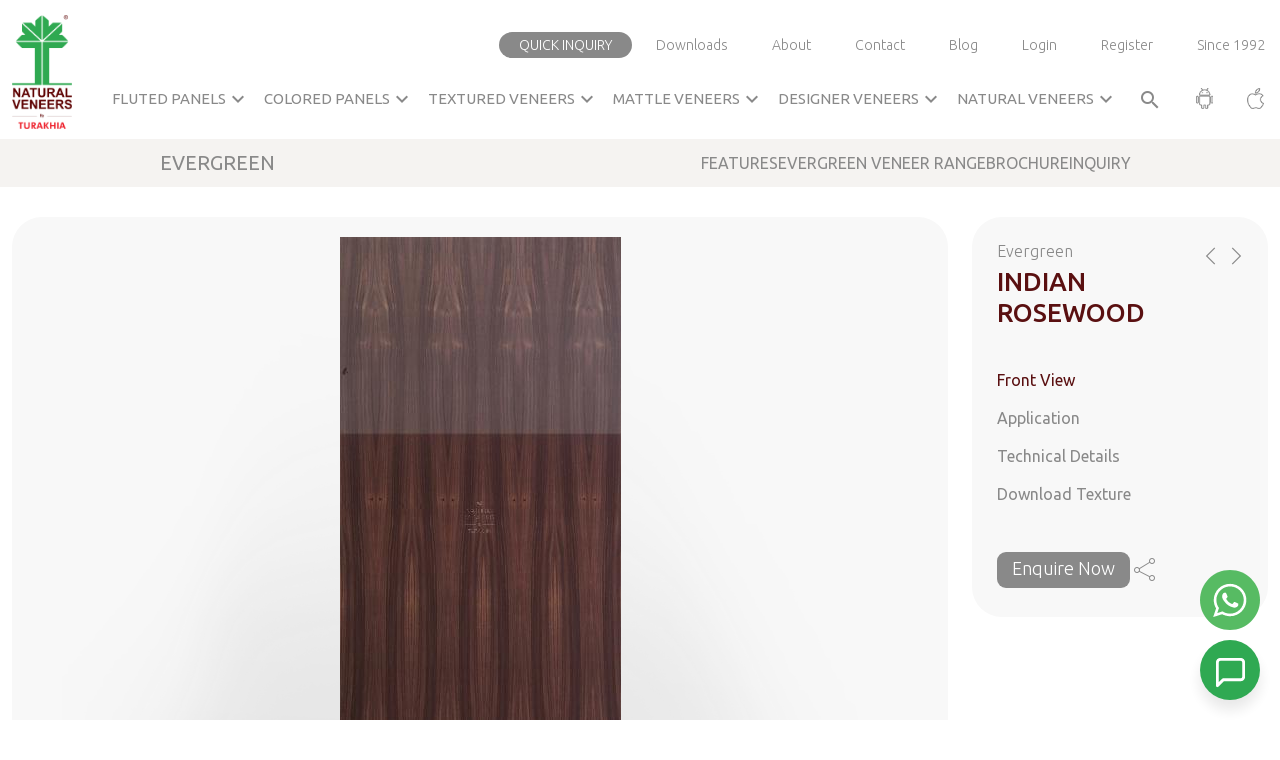

--- FILE ---
content_type: text/html; charset=UTF-8
request_url: https://www.naturalveneers.com/product/evergreen-veneers/indian-rosewood
body_size: 19119
content:
<!DOCTYPE html>
<html lang="en">
		<head>
		<meta charset="utf-8">
		<meta name="robots" content="index,follow">
		<meta name="googlebot" content="index,follow,max-snippet:-1,max-image-preview:large,max-video-preview:-1">
		<meta name="bingbot" content="index,follow,max-snippet:-1,max-image-preview:large,max-video-preview:-1">

		<meta name="viewport" content="width=device-width, initial-scale=1">
		<meta http-equiv="X-UA-Compatible" content="ie=edge" />
		<meta name="csrf-token" content="SOQFv0cFJweD1cZqwB1Y45x5W0jvzg3vY3tQyl5w">
						<title>Evergreen Indian Rosewood Veneer Panel | Natural Veneers</title>
		<meta name="description" content="Explore the Evergreen Indian Rosewood Veneer Panels by Natural Veneers. Elevate your interior with Evergreen Indian Rosewood Veneer. Inquire now or contact us for more details."/>
		<meta name="keywords" content="">
		
		
			
					<!-- Open Graph (OG) Tags -->
				<meta property="og:url" content="https://www.naturalveneers.com" />
				<meta property="og:title" content="Veneers - Veneer Manufacturer & Supplier | Natural Veneers" />
				<meta property="og:description" content="Natural Veneers is a leading Veneer manufacturer, supplier & exporter. We provide high-quality Veneers, Wood veneers, Paper veneers, Veneer Plywood, Veneer Sheets & other types of Veneers." />
				<meta property="og:type" content="website" />
				<meta property="og:image" content="https://naturalveneers.s3.ap-south-1.amazonaws.com/asset/public/images/home/natural-veneers-logo.svg" />
				<meta property="og:site_name" content="Natural Veneers" />
				<meta property="og:locale" content="en_US" />

				<!-- Twitter Card Tags -->
				<meta name="twitter:card" content="summary_large_image" />
				<meta name="twitter:url" content="https://www.naturalveneers.com" />
				<meta name="twitter:title" content="Veneers - Veneer Manufacturer & Supplier | Natural Veneers" />
				<meta name="twitter:description" content="Natural Veneers is a leading Veneer manufacturer, supplier & exporter. We provide high-quality Veneers, Wood veneers, Paper veneers, Veneer Plywood, Veneer Sheets & other types of Veneers." />
				<meta name="twitter:image" content="https://naturalveneers.s3.ap-south-1.amazonaws.com/asset/public/images/home/natural-veneers-logo.svg" />
				<meta name="twitter:site" content="@naturalveneers" />
				<meta name="twitter:creator" content="@naturalveneers" />
		
		<!-- FavIcon-->
		<link rel="shortcut icon" type="image/png" href="https://www.naturalveneers.com/public/images/home/favicon.png" />
		
		<!-- Critical CSS -->
          <link rel="shortcut icon" href="https://naturalveneers.s3.ap-south-1.amazonaws.com/asset/public/images/home/favicon.png">
          <link rel="preload" href="https://cdn.jsdelivr.net/npm/bootstrap@5.2.1/dist/css/bootstrap.min.css" as="style" onload="this.onload=null;this.rel='stylesheet'">
          <link rel="preload" href="https://fonts.googleapis.com/icon?family=Material+Icons" as="style" onload="this.onload=null;this.rel='stylesheet'">
          <link rel="stylesheet" href="https://cdnjs.cloudflare.com/ajax/libs/font-awesome/4.7.0/css/font-awesome.min.css" media="print" onload="this.onload=null;this.media='all'">
          <noscript><link rel="stylesheet" href="https://cdnjs.cloudflare.com/ajax/libs/font-awesome/4.7.0/css/font-awesome.min.css"></noscript>
	
					<!--Owl Carouse css-->
			<link rel="stylesheet" href="https://www.naturalveneers.com/public/css/owl.carousel.min.css" rel="preload" />
			<link rel="stylesheet" href="https://www.naturalveneers.com/public/css/owl.theme.default.min.css" rel="preload"/>
			
			<!-- Flipbook -->
			<link rel="stylesheet" href="https://www.naturalveneers.com/public/css/flipbook/flipbook.style.css?v=1768629396" rel="preload"/>
			<link rel="stylesheet" href="https://cdnjs.cloudflare.com/ajax/libs/animate.css/4.1.1/animate.min.css" rel="preload" />
				<link rel="stylesheet" href="https://www.naturalveneers.com/public/css/fancybox.css" rel="preload">
		
		<!--AOS css-->
		<link rel="stylesheet" href="https://unpkg.com/aos@2.3.1/dist/aos.css" rel="preload">

		
		<link rel="stylesheet" href="//cdn.jsdelivr.net/npm/slick-carousel@1.8.1/slick/slick.css" media="print"  onload="this.onload=null;this.media='all'">
        <noscript><link rel="stylesheet" href="//cdn.jsdelivr.net/npm/slick-carousel@1.8.1/slick/slick.css"></noscript>

		<link rel="stylesheet"
		href="https://fonts.googleapis.com/css2?family=Material+Symbols+Outlined:opsz,wght,FILL,GRAD@24,100,0,0" rel="preload" />
	
		<!-- Custom Style  -->
		<link rel="stylesheet" href="https://www.naturalveneers.com/public/css/style.css?v=1768629396" rel="preload"  onload="this.onload=null;this.media='all'">
       	<link rel="stylesheet" href="https://www.naturalveneers.com/public/css/style2.css?v=1768629396" rel="preload" onload="this.onload=null;this.media='all'">
		<link rel="stylesheet" href="https://www.naturalveneers.com/public/css/responsive.css?v=1768629396" rel="preload" onload="this.onload=null;this.rel='stylesheet'">
		
	    <!-- Include jQuery -->
		<script src="https://ajax.googleapis.com/ajax/libs/jquery/1.11.3/jquery.min.js"></script>

		<!-- Include Select2 CSS -->
		<link rel="stylesheet" href="https://cdn.jsdelivr.net/npm/select2@4.1.0-rc.0/dist/css/select2.min.css" media="print"  onload="this.onload=null;this.media='all'">
        <noscript><link rel="stylesheet" href="https://cdn.jsdelivr.net/npm/select2@4.1.0-rc.0/dist/css/select2.min.css"></noscript>

		
	</head>
		<body>
			<!-- Google Tag Manager (noscript) -->
				<noscript><iframe src="https://www.googletagmanager.com/ns.html?id=GTM-MZ2W4C7" height="0" width="0" style="display:none;visibility:hidden"></iframe></noscript>
    		<!-- End Google Tag Manager (noscript) -->
			<div>
						<header class="headerclass" id="navbar_top">
	<div class="header-wrapper">
		<div class="container-fluid">
			<div class="mobile-top-menu">
				<ul>
					<li><a href="#enquiryPopUp" data-bs-toggle="modal" data-bs-target="#enquiryPopUp">Quick Inquiry</a>
					</li>
					<li><a href="https://www.naturalveneers.com/downloads">Downloads</a></li>
										<li><a href="https://www.naturalveneers.com/login">Login</a></li>
					<li><a href="https://www.naturalveneers.com/register">Register</a></li>
									</ul>
			</div>
			<div class="header-inner-wrapper">
				<div class="header-left">
					<a href="https://www.naturalveneers.com"><img class="header-before-logo" src="https://naturalveneers.s3.ap-south-1.amazonaws.com/asset/public/images/home/natural-veneers-logo.svg" aria-label="Natural Veneers Home" alt="Natural Veneers Logo"></a>
					<a href="https://www.naturalveneers.com"><img class="header-after-logo" src="https://naturalveneers.s3.ap-south-1.amazonaws.com/asset/public/images/home/natural-veneers-logo.svg" aria-label="Natural Veneers Home" alt="Natural Veneers Logo"></a>
				</div>
				<div class="header-right">
					<div class="menu-wrapper">
						<div class="top-menu">
							<ul>
								<li><a href="#enquiryPopUp" data-bs-toggle="modal" data-bs-target="#enquiryPopUp">Quick Inquiry</a>
								</li>
								<li><a href="https://www.naturalveneers.com/downloads">Downloads</a></li>
								<li><a class="desktop-view" href="https://www.naturalveneers.com/aboutus">About</a></li>
								<li><a class="desktop-view" href="https://www.naturalveneers.com/contact-us">Contact</a></li>
								<li><a class="desktop-view" target="_blank" href="https://www.naturalveneers.com/blog/">Blog</a></li>
																<li><a href="https://www.naturalveneers.com/login">Login</a></li>
								<li><a href="https://www.naturalveneers.com/register">Register</a></li>
																<li class="since-link"><a class="desktop-view pr-0" href="javascript:void(0);">Since 1992</a></li>
								<li><a class="mobile-view"
										href="https://play.google.com/store/apps/details?id=com.rint.nvds&hl=en&pli=1"
										target="_blank" rel="nofollow" aria-label="Natural Veneers Android App"><img src="https://naturalveneers.s3.ap-south-1.amazonaws.com/asset/public/images/home/android.png" alt="Android robot logo"></a></li>
								<li><a class="mobile-view" href="https://apps.apple.com/in/app/natural-veneers/id1380143020"
										target="_blank" rel="nofollow" aria-label="Natural Veneers iOS App"><img src="https://naturalveneers.s3.ap-south-1.amazonaws.com/asset/public/images/home/apple.png" alt="Apple icon"></a></li>
							</ul>
						</div>
						<div class="main-menu">
							<div class="menu-left">
								<ul>
                                    <li class="dropdownwrapper fluted-ddown">
                                        <a href="https://www.naturalveneers.com/fluted-panels" class="firstlink">Fluted Panels <span class="material-icons">expand_more</span></a>

                                        <div class="dropdown-menu-wrapper first-new-dropdown-menu third-dropdown-menu">
                                            <div class="dropdown-tab-view">
                                                <div class="panel-wrapper" role="region" aria-label="Fluted Panels">
                                                    <!-- Repeat this box as needed -->
                                                    <div class="panel-box" tabindex="0">
                                                        <div class="panel-title">FURROW VIVID</div>
                                                        <div class="overlay-image" style="background-image: url(https://naturalveneers.s3.ap-south-1.amazonaws.com/asset/public/images/dropdown/Furrow-vivid-bg.jpg);"></div>
                                                        <div class="logo-btn-wrapper">
                                                            <img class="logo-img" src="https://naturalveneers.s3.ap-south-1.amazonaws.com/asset/public/images/dropdown/Furrow-vivid-logo.png" alt="Logo" loading="lazy">
                                                            <div class="btn-container">
                                                                <a href="https://www.naturalveneers.com/veneer-range/furrow-vivid" class="btn-primary">View Product Range</a>
                                                                <a href="https://naturalveneers.s3.ap-south-1.amazonaws.com/brochure/pdf/brochures/Furrow_Vivid_Brochure.pdf" class="btn-secondary" target="_blank">Download Brochure</a>
                                                            </div>
                                                            <a href="https://www.naturalveneers.com/veneer-range/furrow-vivid" class="panel-link"></a>
                                                        </div>
                                                        <a href="https://www.naturalveneers.com/veneer-range/furrow-vivid" class="panel-link"></a>
                                                    </div>

                                                    <!-- Duplicate for other categories with only title/image changes -->
                                                    <div class="panel-box" tabindex="0">
                                                        <div class="panel-title">MATTLE BARCODE</div>
                                                        <div class="overlay-image" style="background-image: url(https://naturalveneers.s3.ap-south-1.amazonaws.com/asset/public/images/dropdown/mattel-barcode-bg.jpg);"></div>
                                                        <div class="logo-btn-wrapper">
                                                            <img class="logo-img" src="https://naturalveneers.s3.ap-south-1.amazonaws.com/asset/public/images/dropdown/mattel-barcode-logo.png" alt="Logo" loading="lazy">
                                                            <div class="btn-container">
                                                                <a href="https://www.naturalveneers.com/veneer-range/mattle-barcode-panels" class="btn-primary">View Product Range</a>
                                                                <a href="https://naturalveneers.s3.ap-south-1.amazonaws.com/brochure/pdf/brochures/Mattle_Barcode_Brochure.pdf" class="btn-secondary" target="_blank">Download Brochure</a>
                                                            </div>
                                                            <a href="https://www.naturalveneers.com/veneer-range/mattle-barcode-panels" class="panel-link"></a>
                                                        </div>
                                                        <a href="https://www.naturalveneers.com/veneer-range/mattle-barcode-panels" class="panel-link"></a>
                                                    </div>

                                                    <div class="panel-box" tabindex="0">
                                                        <div class="panel-title">FURROW REGANTO</div>
                                                        <div class="overlay-image" style="background-image: url(https://naturalveneers.s3.ap-south-1.amazonaws.com/asset/public/images/dropdown/Furrow-reganto-bg.jpg);"></div>
                                                        <div class="logo-btn-wrapper">
                                                            <img class="logo-img" src="https://naturalveneers.s3.ap-south-1.amazonaws.com/asset/public/images/dropdown/Furrow-reganto-logo.png" alt="Logo" loading="lazy">
                                                            <div class="btn-container">
                                                                <a href="https://www.naturalveneers.com/veneer-range/furrow-reganto" class="btn-primary">View Product Range</a>
                                                                <a href="https://naturalveneers.s3.ap-south-1.amazonaws.com/brochure/pdf/brochures/Furrow-Reganto-Brochure.pdf" class="btn-secondary" target="_blank">Download Brochure</a>
                                                            </div>
                                                            <a href="https://www.naturalveneers.com/veneer-range/furrow-reganto" class="panel-link"></a>
                                                        </div>
                                                        <a href="https://www.naturalveneers.com/veneer-range/furrow-reganto" class="panel-link"></a>
                                                    </div>

                                                    <div class="panel-box" tabindex="0">
                                                        <div class="panel-title">FURROW</div>
                                                        <div class="overlay-image" style="background-image: url(https://naturalveneers.s3.ap-south-1.amazonaws.com/asset/public/images/dropdown/Furrow-bg.jpg);"></div>
                                                        <div class="logo-btn-wrapper">
                                                            <img class="logo-img" src="https://naturalveneers.s3.ap-south-1.amazonaws.com/asset/public/images/dropdown/Furrow-logo.png" alt="Logo" loading="lazy">
                                                            <div class="btn-container">
                                                                <a href="https://www.naturalveneers.com/veneer-range/furrow-panels" class="btn-primary">View Product Range</a>
                                                                <a href="https://naturalveneers.s3.ap-south-1.amazonaws.com/brochure/pdf/brochures/FURROW-PANELS-Brochure.pdf" class="btn-secondary" target="_blank">Download Brochure</a>
                                                            </div>
                                                            <a href="https://www.naturalveneers.com/veneer-range/furrow-panels" class="panel-link"></a>
                                                        </div>
                                                        <a href="https://www.naturalveneers.com/veneer-range/furrow-panels" class="panel-link"></a>
                                                    </div>

                                                    <div class="panel-box" tabindex="0">
                                                        <div class="panel-title">FURROW LITE</div>
                                                        <div class="overlay-image" style="background-image: url(https://naturalveneers.s3.ap-south-1.amazonaws.com/asset/public/images/dropdown/Furrowlite-bg.jpg);"></div>
                                                        <div class="logo-btn-wrapper">
                                                            <img class="logo-img" src="https://naturalveneers.s3.ap-south-1.amazonaws.com/asset/public/images/dropdown/furrow-lite.png" alt="Logo" loading="lazy">
                                                            <div class="btn-container">
                                                                <a href="https://www.naturalveneers.com/veneer-range/furrow-lite" class="btn-primary">View Product Range</a>
                                                                <a href="https://naturalveneers.s3.ap-south-1.amazonaws.com/brochure/pdf/brochures/Furrow-Lite-Brochure.pdf" class="btn-secondary" target="_blank">Download Brochure</a>
                                                            </div>
                                                            <a href="https://www.naturalveneers.com/veneer-range/furrow-lite" class="panel-link"></a>
                                                        </div>
                                                        <a href="https://www.naturalveneers.com/veneer-range/furrow-lite" class="panel-link"></a>
                                                    </div>

                                                    <div class="panel-box" tabindex="0">
                                                        <div class="panel-title">BARCODE</div>
                                                        <div class="overlay-image" style="background-image: url(https://naturalveneers.s3.ap-south-1.amazonaws.com/asset/public/images/dropdown/barcode-bg.jpg);"></div>
                                                        <div class="logo-btn-wrapper">
                                                            <img class="logo-img" src="https://naturalveneers.s3.ap-south-1.amazonaws.com/asset/public/images/dropdown/barcode-logo.png" alt="Logo" loading="lazy">
                                                            <div class="btn-container">
                                                                <a href="https://www.naturalveneers.com/veneer-range/barcode-panels" class="btn-primary">View Product Range</a>
                                                                <a href="https://naturalveneers.s3.ap-south-1.amazonaws.com/brochure/pdf/brochures/Barcode-brochure.pdf" class="btn-secondary" target="_blank">Download Brochure</a>
                                                            </div>
                                                            <a href="https://www.naturalveneers.com/veneer-range/barcode-panels" class="panel-link"></a>
                                                        </div>
                                                        <a href="https://www.naturalveneers.com/veneer-range/barcode-panels" class="panel-link"></a>
                                                    </div>

                                                    <div class="panel-box" tabindex="0">
                                                        <div class="panel-title">CHROMA RIBBED</div>
                                                        <div class="overlay-image" style="background-image: url(https://naturalveneers.s3.ap-south-1.amazonaws.com/asset/public/images/dropdown/Chroma-Ribbed-bg.jpg);"></div>
                                                        <div class="logo-btn-wrapper">
                                                            <img class="logo-img" src="https://naturalveneers.s3.ap-south-1.amazonaws.com/asset/public/images/dropdown/fChroma-Ribbed-logo.png" alt="Logo" loading="lazy">
                                                            <div class="btn-container">
                                                                <a href="https://www.naturalveneers.com/veneer-range/chroma-ribbed" class="btn-primary">View Product Range</a>
                                                                <a href="https://naturalveneers.s3.ap-south-1.amazonaws.com/brochure/pdf/brochures/Chroma-Ribbed-Brochure.pdf" class="btn-secondary" target="_blank">Download Brochure</a>
                                                            </div>
                                                            <a href="https://www.naturalveneers.com/veneer-range/chroma-ribbed" class="panel-link"></a>
                                                        </div>
                                                        <a href="https://www.naturalveneers.com/veneer-range/chroma-ribbed" class="panel-link"></a>
                                                    </div>

                                                    <div class="panel-box" tabindex="0">
                                                        <div class="panel-title">CHROMA COMPOSITE</div>
                                                        <div class="overlay-image" style="background-image: url(https://naturalveneers.s3.ap-south-1.amazonaws.com/asset/public/images/dropdown/Chroma-composite-bg.jpg);"></div>
                                                        <div class="logo-btn-wrapper">
                                                            <img class="logo-img" src="https://naturalveneers.s3.ap-south-1.amazonaws.com/asset/public/images/dropdown/fChroma-composite-logo.png" alt="Logo" loading="lazy">
                                                            <div class="btn-container">
                                                                <a href="https://www.naturalveneers.com/veneer-range/chroma-composite" class="btn-primary">View Product Range</a>
                                                                <a href="https://naturalveneers.s3.ap-south-1.amazonaws.com/brochure/pdf/brochures/Chroma-Composite-Brochure.pdf" class="btn-secondary" target="_blank">Download Brochure</a>
                                                            </div>
                                                            <a href="https://www.naturalveneers.com/veneer-range/chroma-composite" class="panel-link"></a>
                                                        </div>
                                                        <a href="https://www.naturalveneers.com/veneer-range/chroma-composite" class="panel-link"></a>
                                                    </div>

                                                    <div class="panel-box" tabindex="0">
                                                        <div class="panel-title">ACCO</div>
                                                        <div class="overlay-image" style="background-image: url(https://naturalveneers.s3.ap-south-1.amazonaws.com/asset/public/images/dropdown/Acco-bg.jpg);"></div>
                                                        <div class="logo-btn-wrapper">
                                                            <img class="logo-img" src="https://naturalveneers.s3.ap-south-1.amazonaws.com/asset/public/images/dropdown/acco-logo.png" alt="Logo" loading="lazy">
                                                            <div class="btn-container">
                                                                <a href="https://www.naturalveneers.com/veneer-range/acco" class="btn-primary">View Product Range</a>
                                                                <a href="https://naturalveneers.s3.ap-south-1.amazonaws.com/brochure/pdf/brochures/Acco-Brochure.pdf" class="btn-secondary" target="_blank">Download Brochure</a>
                                                            </div>
                                                            <a href="https://www.naturalveneers.com/veneer-range/acco" class="panel-link"></a>
                                                        </div>
                                                        <a href="https://www.naturalveneers.com/veneer-range/acco" class="panel-link"></a>
                                                    </div>
                                                </div>
                                            </div>
                                        </div>
                                    </li>

                                    <li class="dropdownwrapper dropdownwrappersecond colored-ddown">
										<a href="https://www.naturalveneers.com/colored-veneers" class="secondlink">Colored Panels <span
												class="material-icons">expand_more</span></a>
										<div class="dropdown-menu-wrapper second-dropdown-menu">
											<div class="second-dropdown-inner">
												<div class="second-dropdownbox">
													<a href="https://www.naturalveneers.com/veneer-range/chroma-bunito">
														<h6>Chroma Bunito</h6>
														<div class="image-box">
															<img src="https://naturalveneers.s3.ap-south-1.amazonaws.com/asset/public/images/dropdown/chroma-bunbito.jpg" alt="" loading="lazy" loading="lazy">
														</div>
														<div class="logo-box">
															<img src="https://naturalveneers.s3.ap-south-1.amazonaws.com/asset/public/images/dropdown/CHROMA-BUNITO-LOGO.png" alt="" loading="lazy" loading="lazy">
														</div>
													</a>
													<div class="buttons-wrapper-dropdown">
														<a href="https://www.naturalveneers.com/veneer-range/chroma-bunito" style="position: unset;">View Product Range</a>
														<a target="_blank" href="https://naturalveneers.s3.ap-south-1.amazonaws.com/brochure/pdf/brochures/Chroma_Bunito_Brochure.pdf" style="position: unset;">Download Brochure</a>
													</div>
												</div>
                                                <div class="second-dropdownbox">
													<a href="https://www.naturalveneers.com/veneer-range/chroma-barcode-panels">
														<h6>Chroma Barcode</h6>
														<div class="image-box">
															<img src="https://naturalveneers.s3.ap-south-1.amazonaws.com/asset/public/images/dropdown/chroma-barcode.jpg" alt="" loading="lazy">
														</div>
														<div class="logo-box">
															<img src="https://naturalveneers.s3.ap-south-1.amazonaws.com/asset/public/images/dropdown/chroma-barcode.png" alt="" loading="lazy">
														</div>
													</a>
													<div class="buttons-wrapper-dropdown">
														<a href="https://www.naturalveneers.com/veneer-range/chroma-barcode-panels" style="position: unset;">View Product Range</a>
														<a target="_blank" href="https://naturalveneers.s3.ap-south-1.amazonaws.com/brochure/pdf/brochures/Chroma_Barcode_Brochure.pdf" style="position: unset;">Download Brochure</a>
													</div>
												</div>
                                                <div class="second-dropdownbox">
													<a href="https://www.naturalveneers.com/veneer-range/chroma-composite">
														<h6>Chroma Composite</h6>
														<div class="image-box">
															<img src="https://naturalveneers.s3.ap-south-1.amazonaws.com/asset/public/images/dropdown/Chroma-composite.jpg" alt="" loading="lazy">
														</div>
														<div class="logo-box">
															<img src="https://naturalveneers.s3.ap-south-1.amazonaws.com/asset/public/images/dropdown/CHROMA-COMPOSITE-LOGO.png" alt="" loading="lazy">
														</div>
													</a>
													<div class="buttons-wrapper-dropdown">
														<a href="https://www.naturalveneers.com/veneer-range/chroma-composite" style="position: unset;">View Product Range</a>
														<a target="_blank" href="https://naturalveneers.s3.ap-south-1.amazonaws.com/brochure/pdf/brochures/Chroma-Composite-Brochure.pdf" style="position: unset;">Download Brochure</a>
													</div>
												</div>
                                                    <div class="second-dropdownbox">
                                                        <a href="https://www.naturalveneers.com/veneer-range/chroma-ribbed">
                                                            <h6>Chroma Ribbed</h6>
                                                            <div class="image-box">
                                                                <img
                                                                    src="https://naturalveneers.s3.ap-south-1.amazonaws.com/asset/public/images/dropdown/CHROMA-RIBBED.jpg"
                                                                    alt="" loading="lazy">
                                                            </div>
                                                            <div class="logo-box">
                                                                <img
                                                                    src="https://naturalveneers.s3.ap-south-1.amazonaws.com/asset/public/images/dropdown/CHROMA-RIBBED-LOGO.png"
                                                                    alt="" loading="lazy">
                                                            </div>
                                                        </a>
                                                        <div class="buttons-wrapper-dropdown">
                                                            <a href="https://www.naturalveneers.com/veneer-range/chroma-ribbed"
                                                               style="position: unset;">View Product Range</a>
                                                            <a target="_blank"
                                                               href="https://naturalveneers.s3.ap-south-1.amazonaws.com/brochure/pdf/brochures/Chroma-Ribbed-Brochure.pdf">Download
                                                                Brochure</a>
                                                        </div>
                                                    </div>
                                                    <div class="second-dropdownbox">
                                                        <a href="https://www.naturalveneers.com/veneer-range/chroma-collection">
                                                            <h6>Chroma Collection</h6>
                                                            <div class="image-box">
                                                                <img
                                                                    src="https://naturalveneers.s3.ap-south-1.amazonaws.com/asset/public/images/dropdown/Chroma-collection.jpg"
                                                                    alt="" loading="lazy">
                                                            </div>
                                                            <div class="logo-box">
                                                                <img
                                                                    src="https://naturalveneers.s3.ap-south-1.amazonaws.com/asset/public/images/dropdown/Croma-collection-logo.png"
                                                                    alt="" loading="lazy">
                                                            </div>
                                                        </a>
                                                        <div class="buttons-wrapper-dropdown">
                                                            <a href="https://www.naturalveneers.com/veneer-range/chroma-collection"
                                                               style="position: unset;">View Product Range</a>
                                                            <a target="_blank"
                                                               href="https://naturalveneers.s3.ap-south-1.amazonaws.com/brochure/pdf/brochures/Chroma-Brochure-Design.pdf"
                                                               style="position: unset;">Download Brochure</a>
                                                        </div>
                                                    </div>

											</div>
										</div>
									</li>

                                    <li class="dropdownwrapper dropdownwrappersecond">
                                        <a href="https://www.naturalveneers.com/textured-veneers" class="secondlink">Textured Veneers <span
                                                class="material-icons">expand_more</span></a>

                                        <div class="dropdown-menu-wrapper first-dropdown-menu third-dropdown textured-ddown">
                                            <div class="dropdown-tab-view ">
                                                <ul class="nav nav-tabs" id="myTab" role="tablist">

                                                    <li class="nav-item" role="presentation">
                                                        <a href="https://www.naturalveneers.com/veneer-range/chroma-bunito" class="nav-link active" id="tab-eight-tex" data-bs-toggle="tab" role="tab" aria-controls="tab-eight-tex-pane" data-bs-target="#tab-eight-tex-pane">Chroma Bunito</a>
                                                    </li>
                                                    <li class="nav-item" role="presentation">
                                                        <a href="https://www.naturalveneers.com/veneer-range/bunito" class="nav-link" id="tab-nine-tex" data-bs-toggle="tab" role="tab" aria-controls="tab-nine-tex-pane" data-bs-target="#tab-nine-tex-pane">Bunito</a>
                                                    </li>
                                                </ul>
                                                <div class="tab-content" id="myTabContent">
                                                    <div class="tab-pane fade show active" id="tab-eight-tex-pane" role="tabpanel"
                                                         aria-labelledby="tab-one" tabindex="0">
                                                        <div class="tab-link-wrapper">
                                                            <div  class="tab-dropdown-wrapper" style="background-image: url(https://naturalveneers.s3.ap-south-1.amazonaws.com/asset/public/images/dropdown/chroma-bunito-background.jpg);">
                                                                <div class="dropdown-link-image" data-link="https://www.naturalveneers.com/veneer-range/chroma-bunito"></div>
                                                                <div class="dropdown-inner-content">
                                                                    <div class="logo-wrapper">
                                                                        <a href="https://www.naturalveneers.com/veneer-range/chroma-bunito"><img src="https://naturalveneers.s3.ap-south-1.amazonaws.com/asset/public/images/dropdown/chroma-bunito-logo-white.png" alt="" loading="lazy"></a>
                                                                    </div>
                                                                    <p>Stylish textured veneers enhanced with vibrant chromatic layers for unique interiors.</p>
                                                                    <div class="tab-dropdown-link-wrapper">
                                                                        <ul>
                                                                            <li><a href="https://www.naturalveneers.com/veneer-range/chroma-bunito">View Product Range</a></li>
                                                                            <li><a href="https://www.naturalveneers.com/veneers/chroma-bunito">Explore Features</a></li>
                                                                            <li>
                                                                                                                                                                    <a class="login_series" href="https://www.naturalveneers.com/login" data-download="chroma-bunito">Download Texture</a>
                                                                                                                                                            </li>
                                                                            <li><a target="_blank" href="https://naturalveneers.s3.ap-south-1.amazonaws.com/brochure/pdf/brochures/Chroma_Bunito_Brochure.pdf">Download Brochure</a></li>
                                                                        </ul>
                                                                    </div>
                                                                </div>
                                                            </div>
                                                        </div>
                                                    </div>
                                                    <div class="tab-pane fade show" id="tab-nine-tex-pane" role="tabpanel"
                                                         aria-labelledby="tab-one" tabindex="0">
                                                        <div class="tab-link-wrapper">
                                                            <div  class="tab-dropdown-wrapper" style="background-image: url(https://naturalveneers.s3.ap-south-1.amazonaws.com/asset/public/images/dropdown/bunito-background.jpg);">
                                                                <div class="dropdown-link-image" data-link="https://www.naturalveneers.com/veneer-range/bunito"></div>
                                                                <div class="dropdown-inner-content">
                                                                    <div class="logo-wrapper">
                                                                        <a href="https://www.naturalveneers.com/veneer-range/bunito"><img src="https://naturalveneers.s3.ap-south-1.amazonaws.com/asset/public/images/dropdown/bunito-logo.png" alt="" loading="lazy"></a>
                                                                    </div>
                                                                    <p>Experience textured elegance with Bunito — premium veneers with stunning finish and feel.</p>
                                                                    <div class="tab-dropdown-link-wrapper">
                                                                        <ul>
                                                                            <li><a href="https://www.naturalveneers.com/veneer-range/bunito">View Product Range</a></li>
                                                                            <li><a href="https://www.naturalveneers.com/veneers/bunito">Explore Features</a></li>
                                                                            <li>
                                                                                                                                                                    <a class="login_series" href="https://www.naturalveneers.com/login" data-download="bunito">Download Texture</a>
                                                                                                                                                            </li>
                                                                            <li><a target="_blank" href="https://naturalveneers.s3.ap-south-1.amazonaws.com/brochure/pdf/brochures/Bunito-Brochure.pdf">Download Brochure</a></li>
                                                                        </ul>
                                                                    </div>
                                                                </div>
                                                            </div>
                                                        </div>
                                                    </div>
                                                </div>
                                            </div>
                                        </div>
                                    </li>
										<li class="dropdownwrapper dropdownwrappersecond">
                                        <a href="https://www.naturalveneers.com/mattle-veneers" class="secondlink">Mattle Veneers<span
                                                class="material-icons">expand_more</span></a>

                                        <div class="dropdown-menu-wrapper first-dropdown-menu third-dropdown mattle-ddown">
                                            <div class="dropdown-tab-view ">
                                                <ul class="nav nav-tabs" id="myTab" role="tablist">

                                                    <li class="nav-item" role="presentation">
                                                        <a href="https://www.naturalveneers.com/veneer-range/mattle-barcode-panels" class="nav-link active" id="tab-eight-mattle" data-bs-toggle="tab" role="tab" aria-controls="tab-eight-mattle-pane" data-bs-target="#tab-eight-mattle-pane">Mattle Barcode</a>
                                                    </li>
                                                    <li class="nav-item" role="presentation">
                                                        <a href="https://www.naturalveneers.com/veneer-range/mattle" class="nav-link" id="tab-nine-mattle" data-bs-toggle="tab" role="tab" aria-controls="tab-nine-mattle-pane" data-bs-target="#tab-nine-mattle-pane">Mattle</a>
                                                    </li>
                                                </ul>
                                                <div class="tab-content" id="myTabContent">
                                                    <div class="tab-pane fade show active" id="tab-eight-mattle-pane" role="tabpanel"
                                                         aria-labelledby="tab-one" tabindex="0">
                                                        <div class="tab-link-wrapper">
                                                            <div  class="tab-dropdown-wrapper" style="background-image: url(https://naturalveneers.s3.ap-south-1.amazonaws.com/asset/public/images/dropdown/mattel-barcode-background.jpg);">
                                                                <div class="dropdown-link-image" data-link="https://www.naturalveneers.com/veneer-range/mattle-barcode-panels"></div>
                                                                <div class="dropdown-inner-content">
                                                                    <div class="logo-wrapper">
                                                                        <a href="https://www.naturalveneers.com/veneer-range/mattle-barcode-panels"><img src="https://naturalveneers.s3.ap-south-1.amazonaws.com/asset/public/images/dropdown/mattelbarcode-logo.png" alt="" loading="lazy"></a>
                                                                    </div>
                                                                    <p>Mattle Barcode showcases a dynamic blend of metallic grit and rhythmic modernism which redefines surface aesthetics.</p>
                                                                    <div class="tab-dropdown-link-wrapper">
                                                                        <ul>
                                                                            <li><a href="https://www.naturalveneers.com/veneer-range/mattle-barcode-panels">View Product Range</a></li>
                                                                            <li><a href="https://www.naturalveneers.com/veneers/mattle-barcode-panels">Explore Features</a></li>
                                                                            <li>
                                                                                                                                                                    <a class="login_series" href="https://www.naturalveneers.com/login" data-download="mattle-barcode-panels">Download Texture</a>
                                                                                                                                                            </li>
                                                                            <li><a target="_blank" href="https://naturalveneers.s3.ap-south-1.amazonaws.com/brochure/pdf/brochures/Mattle_Barcode_Brochure.pdf">Download Brochure</a></li>
                                                                        </ul>
                                                                    </div>
                                                                </div>
                                                            </div>
                                                        </div>
                                                    </div>
                                                    <div class="tab-pane fade show" id="tab-nine-mattle-pane" role="tabpanel"
                                                         aria-labelledby="tab-one" tabindex="0">
                                                        <div class="tab-link-wrapper">
                                                            <div  class="tab-dropdown-wrapper" style="background-image: url(https://naturalveneers.s3.ap-south-1.amazonaws.com/asset/public/images/dropdown/mattel-background.jpg);">
                                                                <div class="dropdown-link-image" data-link="https://www.naturalveneers.com/veneer-range/mattle"></div>
                                                                <div class="dropdown-inner-content">
                                                                    <div class="logo-wrapper">
                                                                        <a href="https://www.naturalveneers.com/veneer-range/mattle"><img src="https://naturalveneers.s3.ap-south-1.amazonaws.com/asset/public/images/dropdown/mattel-logo.png" alt="" loading="lazy"></a>
                                                                    </div>
                                                                    <p>MATTLE collection includes pre-finished metal coated veneer panels. Giving an aesthetic value of real metal along with natural wood grains. </p>
                                                                    <div class="tab-dropdown-link-wrapper">
                                                                        <ul>
                                                                            <li><a href="https://www.naturalveneers.com/veneer-range/mattle">View Product Range</a></li>
                                                                            <li><a href="https://www.naturalveneers.com/veneers/mattle">Explore Features</a></li>
                                                                            <li>
                                                                                                                                                                    <a class="login_series" href="https://www.naturalveneers.com/login" data-download="mattle">Download Texture</a>
                                                                                                                                                            </li>
                                                                            <li><a target="_blank" href="https://naturalveneers.s3.ap-south-1.amazonaws.com/brochure/pdf/brochures/Mattle-Brochure.pdf">Download Brochure</a></li>
                                                                        </ul>
                                                                    </div>
                                                                </div>
                                                            </div>
                                                        </div>
                                                    </div>
                                                </div>
                                            </div>
                                        </div>
                                    </li>
                                    <li class="dropdownwrapper">
										<a href="https://www.naturalveneers.com/designer-veneers" class="thirdlink">Designer Veneers <span
												class="material-icons">expand_more</span></a>
										<div class="dropdown-menu-wrapper third-dropdown-menu designer-ddown">
											<div class="dropdown-tab-view">
												<ul class="nav nav-tabs" id="myTab" role="tablist">
													<li class="nav-item" role="presentation">
														<a class="nav-link new_cate_header" href="https://www.naturalveneers.com/veneer-range/reganto-grande">
															<div>Reganto Grande</div>
															<div class="new-tag">New</div>
														</a>
														<a class="nav-link new_cate_header" href="https://www.naturalveneers.com/veneer-range/canvas">
															<div>Canvas</div>
															<div class="new-tag">New</div>
														</a>
														<a class="nav-link new_cate_header" href="https://www.naturalveneers.com/novel">
															<div>Novel</div>
															<div class="new-tag">New</div>
														</a>
														<a class="nav-link new_cate_header" href="https://www.naturalveneers.com/veneer-range/marvel">
															<div>Marvel</div>
															<div class="new-tag">New</div>
														</a>
														<a class="nav-link new_cate_header" href="https://www.naturalveneers.com/veneer-range/reganto">
															<div>Reganto Deziner</div>
															<div class="new-tag">New</div>
														</a>
														<a class="nav-link new_cate_header" href="https://www.naturalveneers.com/veneer-range/reganto-classic" role="tab">
															<div>Reganto Classic</div>
															<div class="new-tag">New</div>
														</a>
													</li>
													<li class="nav-item" role="presentation">
														<a class="nav-link new_cate_header" href="https://www.naturalveneers.com/veneer-range/reganto-premier" role="tab">
															<div>Reganto Premier</div>
															<div class="new-tag">New</div>
														</a>
                                                        <a class="nav-link new_cate_header" href="https://www.naturalveneers.com/veneer-range/prism" role="tab">
                                                            <div>Prism</div>
                                                            <div class="new-tag">New</div>
                                                        </a>
														<a class="nav-link" href="https://www.naturalveneers.com/veneer-range/arrow-veneers">Arrow</a>
														<a class="nav-link" href="https://www.naturalveneers.com/veneer-range/burls-pommele-veneers">Burls - Pommele</a>
														<a class="nav-link" href="https://www.naturalveneers.com/veneer-range/butt-cut-veneers">Butt Cut</a>
														<a class="nav-link" href="https://www.naturalveneers.com/veneer-range/chevron-plus-veneers">Chevron Plus</a>
													</li>
													<li class="nav-item" role="presentation">
														<a class="nav-link" href="https://www.naturalveneers.com/veneer-range/chevron-veneers">Chevron</a>
														<a class="nav-link" href="https://www.naturalveneers.com/veneer-range/crotch-veneers">Crotch</a>
														<a class="nav-link" href="https://www.naturalveneers.com/veneer-range/evergreen-veneers">Evergreen</a>
														<a class="nav-link" href="https://www.naturalveneers.com/veneer-range/fiero-veneers">Fiero</a>
														<a class="nav-link" href="https://www.naturalveneers.com/veneer-range/figured-veneers">Figured</a>
														<a class="nav-link" href="https://www.naturalveneers.com/veneer-range/feel-veneers">Feel</a>
													</li>
													<li class="nav-item" role="presentation">
														<a class="nav-link" href="https://www.naturalveneers.com/veneer-range/granite-veneers">Granite</a>
														<a class="nav-link" href="https://www.naturalveneers.com/veneer-range/interno-veneers">Interno</a>
														<a class="nav-link" href="https://www.naturalveneers.com/veneer-range/live-tree-veneers">Live Tree</a>
														<a class="nav-link" href="https://www.naturalveneers.com/veneer-range/metallico-veneers">Metallico</a>
														<a class="nav-link" href="https://www.naturalveneers.com/veneer-range/multiwood-veneers">Multiwood</a>
														<a class="nav-link" href="https://www.naturalveneers.com/veneer-range/open-grain-veneers">Open Grain</a>
													</li>
													<li class="nav-item" role="presentation">
														<a class="nav-link" href="https://www.naturalveneers.com/veneer-range/pro-veneers" role="tab">Pro Collection</a>
														<a class="nav-link" href="https://www.naturalveneers.com/veneer-range/rough-cut-veneers">Rough Cut</a>
														<a class="nav-link" href="https://www.naturalveneers.com/veneer-range/stone-veneers">Stone</a>
														<a class="nav-link" href="https://www.naturalveneers.com/veneer-range/torched-veneers">Torched</a>
														<a class="nav-link" href="https://www.naturalveneers.com/veneer-range/volcano-veneers">Volcano</a>
														<a class="nav-link" href="https://www.naturalveneers.com/veneer-range/weathered-veneers">Weathered</a>
													</li>
												</ul>
											</div>
										</div>
									</li>
									<li class="dropdownwrapper">
										<a href="https://www.naturalveneers.com/natural-veneers" class="fourthlink">Natural Veneers <span
												class="material-icons">expand_more</span></a>
										<div class="dropdown-menu-wrapper fourth-dropdown-menu">
											<div class="dropdown-tab-view">
												<ul class="nav nav-tabs" id="myTab" role="tablist">
													<li class="nav-item" role="presentation">
														<a class="nav-link" href="https://www.naturalveneers.com/natural-wood-veneers">Natural Wood Veneers</a>
														<a class="nav-link" href="https://www.naturalveneers.com/veneers-by-colors">Wood Veneers by Colors</a>
													</li>
													<li class="nav-item" role="presentation">
														<a class="nav-link" href="https://www.naturalveneers.com/veneers-by-placements">Wood Veneers by Placements</a>
														<a class="nav-link" href="https://www.naturalveneers.com/veneers-by-characters">Wood Veneers by Characters</a>
													</li>
													<li class="nav-item" role="presentation">
														<a class="nav-link" href="https://www.naturalveneers.com/designer-veneers">Wood Veneers by Design</a>
														<a class="nav-link" href="https://www.naturalveneers.com/veneers-by-species">Wood Veneers by Species</a>
													</li>
													<li class="nav-item" role="presentation">
														<a class="nav-link" href="https://www.naturalveneers.com/natural-speciality-division">Rare Veneers</a>
													</li>
												</ul>
											</div>
										</div>
									</li>
								</ul>
							</div>
							<div class="menu-right">
								<ul>
									<li class="search-dropdown">
										<a href="javascript:void(0);" class="searchlink"><span class="material-icons">
												search
											</span></a>
										<div class="search-inner-dropdown">
											<div class="top-form-box">
												<form action="https://www.naturalveneers.com/search" id="top_search_form" method="post" onkeydown="return event.key != 'Enter';">
													<input type="search" name="q" class="form-control top-search-input" placeholder="Search naturalveneers.com" autocorrect="off" autocapitalize="off" autocomplete="off">
													<button type="submit" onclick="return false;">
														<span class="material-icons ts-search">search</span>
														<div class="spinner-border ts-spinner d-none">
															<span class="visually-hidden">Loading...</span>
														</div>
													</button>
												</form>
												<div class="suggested-list-wrapper">
													<h3>Suggested Links</h3>
													<ul>
													</ul>
												</div>
											</div>
										</div>

									</li>
									<li><a class="desktop-view" href="https://play.google.com/store/apps/details?id=com.rint.nvds&hl=en&pli=1"
											target="_blank" rel="nofollow" aria-label="Natural Veneers Android App"><img src="https://naturalveneers.s3.ap-south-1.amazonaws.com/asset/public/images/home/android.png" alt=""></a></li>
									<li><a class="desktop-view pr-0" href="https://apps.apple.com/in/app/natural-veneers/id1380143020" target="_blank" rel="nofollow" aria-label="Natural Veneers iOS App"><img
												src="https://naturalveneers.s3.ap-south-1.amazonaws.com/asset/public/images/home/apple.png" alt=""></a></li>
									<li class="menu-icon"><a class="mobile-view" data-bs-toggle="offcanvas" href="#offcanvasExample" role="button" aria-controls="offcanvasExample"><i class="fa fa-bars" aria-hidden="true"></i></a>
									</li>
								</ul>
							</div>
							<!-- Mobile Menu  -->
							<div class="offcanvas offcanvas-end" tabindex="-1" id="offcanvasExample"
								aria-labelledby="offcanvasExampleLabel">
								<div class="offcanvas-header">
									<h5 class="offcanvas-title" id="offcanvasExampleLabel"><img class="header-before-logo"
											src="https://naturalveneers.s3.ap-south-1.amazonaws.com/asset/public/images/home/natural-veneers-logo.svg" alt="Natural Veneers Logo"></h5>
									<button type="button" class="btn-close" data-bs-dismiss="offcanvas" aria-label="Close"></button>
								</div>
								<div class="offcanvas-body">
									<!-- mobile-menu  -->
									<div class="mobile-menu-wrapper">
										<ul>
											<li><a href="https://www.naturalveneers.com/aboutus">About</a></li>
											<li class="parent_menu">
												<div class="accordion" id="accordionExample">
													<div class="accordion-item">
														<h2 class="accordion-header">
															<button class="accordion-button collapsed" type="button" data-bs-toggle="collapse"
																data-bs-target="#collapseOne" aria-expanded="false" aria-controls="collapseOne">
																Fluted Panels
															</button>
														</h2>
														<div id="collapseOne" class="accordion-collapse collapse"
															data-bs-parent="#accordionExample">
															<div class="accordion-body">
																<ul>
																	<li><a href="https://www.naturalveneers.com/veneer-range/furrow-vivid">Furrow Vivid</a></li>
																	<li><a href="https://www.naturalveneers.com/veneer-range/mattle-barcode-panels">Mattle Barcode</a></li>
																	<li><a href="https://www.naturalveneers.com/veneer-range/furrow-reganto">Furrow Reganto</a></li>
																	<li><a href="https://www.naturalveneers.com/veneer-range/furrow-panels">Furrow</a></li>
																	<li><a href="https://www.naturalveneers.com/veneer-range/furrow-lite">Furrow Lite</a></li>
																	<li><a href="https://www.naturalveneers.com/veneer-range/barcode-panels">Barcode</a></li>
																	<li><a href="https://www.naturalveneers.com/veneer-range/chroma-ribbed">Chroma Ribbed</a></li>
																	<li><a href="https://www.naturalveneers.com/veneer-range/chroma-composite">Chroma Composite</a></li>
																	<li><a href="https://www.naturalveneers.com/veneer-range/acco">Acco</a></li>
																</ul>
															</div>
														</div>
													</div>
												</div>
												<div class="accordion" id="accordionExample">
													<div class="accordion-item">
														<h2 class="accordion-header">
															<button class="accordion-button collapsed" type="button" data-bs-toggle="collapse"
																data-bs-target="#collapseTwo" aria-expanded="false" aria-controls="collapseTwo">
																Colored Veneers
															</button>
														</h2>
														<div id="collapseTwo" class="accordion-collapse collapse"
															data-bs-parent="#accordionExample">
															<div class="accordion-body">
																<ul>
																	<li><a href="https://www.naturalveneers.com/veneer-range/chroma-bunito">Chroma Bunito</a></li>
																	<li><a href="https://www.naturalveneers.com/veneer-range/chroma-barcode-panels">Chroma Barcode</a></li>
																	<li><a href="https://www.naturalveneers.com/veneer-range/chroma-composite">Chroma Composite</a></li>
																	<li><a href="https://www.naturalveneers.com/veneer-range/chroma-ribbed">Chroma Ribbed</a></li>
																	<li><a href="https://www.naturalveneers.com/veneer-range/chroma-collection">Chroma Collection</a></li>
																</ul>
															</div>
														</div>
													</div>
												</div>
												<div class="accordion" id="accordionExample">
													<div class="accordion-item">
														<h2 class="accordion-header">
															<button class="accordion-button collapsed" type="button" data-bs-toggle="collapse"
																data-bs-target="#collapseTwo1" aria-expanded="false" aria-controls="collapseTwo1">
																Textured Veneers
															</button>
														</h2>
														<div id="collapseTwo1" class="accordion-collapse collapse"
															data-bs-parent="#accordionExample">
															<div class="accordion-body">
																<ul>
																	<li><a href="https://www.naturalveneers.com/veneer-range/bunito">Bunito</a></li>
																	<li><a href="https://www.naturalveneers.com/veneer-range/chroma-bunito">Chrom Bunito</a></li>
																</ul>
															</div>
														</div>
													</div>
												</div>
												<div class="accordion" id="accordionExample">
													<div class="accordion-item">
														<h2 class="accordion-header">
															<button class="accordion-button collapsed" type="button" data-bs-toggle="collapse"
																data-bs-target="#collapseTwo11" aria-expanded="false" aria-controls="collapseTwo11">
																Mattle Veneers
															</button>
														</h2>
														<div id="collapseTwo11" class="accordion-collapse collapse"
															data-bs-parent="#accordionExample">
															<div class="accordion-body">
																<ul>
																	<li><a href="https://www.naturalveneers.com/veneer-range/mattle">Mattle</a></li>
																	<li><a href="https://www.naturalveneers.com/veneer-range/mattle-barcode-panels">Mattle Barcode</a></li>
																</ul>
															</div>
														</div>
													</div>
												</div>
											</li>
											<li class="parent_menu">
												<div class="accordion" id="accordionExample">
													<div class="accordion-item">
														<h2 class="accordion-header">
															<button class="accordion-button collapsed" type="button" data-bs-toggle="collapse"
																data-bs-target="#collapseThree" aria-expanded="false" aria-controls="collapseOne">
																Designer Veneers
															</button>
														</h2>
														<div id="collapseThree" class="accordion-collapse collapse"
															data-bs-parent="#accordionExample">
															<div class="accordion-body">
																<ul>
																	<li><a href="https://www.naturalveneers.com/veneer-range/reganto-grande">Reganto Grande</a></li>
																	<li><a href="https://www.naturalveneers.com/veneer-range/canvas">Canvas</a></li>
																	<li><a href="https://www.naturalveneers.com/novel">Novel</a></li>
																	<li><a href="https://www.naturalveneers.com/veneer-range/marvel">Marvel</a></li>
																	<li><a href="https://www.naturalveneers.com/veneer-range/reganto">Reganto Deziner</a></li>
																	<li><a href="https://www.naturalveneers.com/veneer-range/reganto-classic">Reganto Classic</a></li>
																	<li><a href="https://www.naturalveneers.com/veneer-range/reganto-premier">Reganto Premier</a></li>
																	<li><a href="https://www.naturalveneers.com/veneers/prism">Prism</a></li>
																	<li><a href="https://www.naturalveneers.com/veneer-range/arrow-veneers">Arrow</a></li>
																	<li><a href="https://www.naturalveneers.com/veneer-range/burls-pommele-veneers">Burls - Pommele</a></li>
																	<li><a href="https://www.naturalveneers.com/veneer-range/butt-cut-veneers">Butt Cut</a></li>
																	<li><a href="https://www.naturalveneers.com/veneer-range/chevron-plus-veneers">Chevron Plus</a></li>
																	<li><a href="https://www.naturalveneers.com/veneer-range/chevron-veneers">Chevron</a></li>
																	<li><a href="https://www.naturalveneers.com/veneer-range/crotch-veneers">Crotch</a></li>
																	<li><a href="https://www.naturalveneers.com/veneer-range/evergreen-veneers">Evergreen</a></li>
																	<li><a href="https://www.naturalveneers.com/veneer-range/fiero-veneers">Fiero</a></li>
																	<li><a href="https://www.naturalveneers.com/veneer-range/figured-veneers">Figured</a></li>
																	<li><a href="https://www.naturalveneers.com/veneer-range/feel-veneers">Feel</a></li>
																	<li><a href="https://www.naturalveneers.com/veneer-range/granite-veneers">Granite</a></li>
																	<li><a href="https://www.naturalveneers.com/veneer-range/interno-veneers">Interno</a></li>
																	<li><a href="https://www.naturalveneers.com/veneer-range/live-tree-veneers">Live Tree</a></li>
																	<li><a href="https://www.naturalveneers.com/veneer-range/metallico-veneers">Metallico</a></li>
																	<li><a href="https://www.naturalveneers.com/veneer-range/multiwood-veneers">Multiwood</a></li>
																	<li><a href="https://www.naturalveneers.com/veneer-range/open-grain-veneers">Open Grain</a></li>
																	<li><a href="https://www.naturalveneers.com/veneer-range/pro-veneers">Pro Collection</a></li>
																	<li><a href="https://www.naturalveneers.com/veneer-range/rough-cut-veneers">Rough Cut</a></li>
																	<li><a href="https://www.naturalveneers.com/veneer-range/stone-veneers">Stone</a></li>
																	<li><a href="https://www.naturalveneers.com/veneer-range/torched-veneers">Torched</a></li>
																	<li><a href="https://www.naturalveneers.com/veneer-range/volcano-veneers">Volcano</a></li>
																	<li><a href="https://www.naturalveneers.com/veneer-range/weathered-veneers">Weathered</a></li>
																</ul>
															</div>
														</div>
													</div>
												</div>
												<div class="accordion" id="accordionExample">
													<div class="accordion-item">
														<h2 class="accordion-header">
															<button class="accordion-button collapsed" type="button" data-bs-toggle="collapse"
																data-bs-target="#collapseFour" aria-expanded="false" aria-controls="collapseOne">
																Natural Veneers
															</button>
														</h2>
														<div id="collapseFour" class="accordion-collapse collapse"
															data-bs-parent="#accordionExample">
															<div class="accordion-body">
																<ul>
																	<li><a href="https://www.naturalveneers.com/natural-wood-veneers">Natural Wood Veneers</a></li>
																	<li><a href="https://www.naturalveneers.com/veneers-by-colors">Wood Veneers by Colors</a></li>
																	<li><a href="https://www.naturalveneers.com/veneers-by-placements">Wood Veneers by Placements</a></li>
																	<li><a href="https://www.naturalveneers.com/veneers-by-characters">Wood Veneers by Characters</a></li>
																	<li><a href="https://www.naturalveneers.com/designer-veneers">Wood Veneers by Design</a></li>
																	<li><a href="https://www.naturalveneers.com/veneers-by-species">Wood Veneers by Species</a></li>
																	<li><a href="https://www.naturalveneers.com/natural-speciality-division">Rare Veneers</a></li>
																</ul>
															</div>
														</div>
													</div>
												</div>
											</li>
											<li><a href="https://www.naturalveneers.com/blog/">Blog</a></li>
											<li><a href="https://www.naturalveneers.com/contact-us">Contact</a></li>
										</ul>
									</div>
									<!-- mobile-menu  -->
								</div>
							</div>
							<!-- Mobile Menu  -->
						</div>
					</div>
				</div>
			</div>
		</div>
	</div>
			<div class="header-topband">
    <div class="container-fluid">
        <div class="container clearfix">
            <div class="header-row">
                <div class="header-left">
					
					<span class="cate_name">Evergreen</span>
					<span class="menu-toggle">
						<img src="https://naturalveneers.s3.ap-south-1.amazonaws.com/asset/public/images/furrowreganto-details/down-arrow.png" alt="Menu Toggle" class="arrow-icon">
                    </span>
                </div>
				                <div class="header-right">
                    <div class="topsubmenu">
                        <ul>
                                                            <li>
                                    <a class="" href="https://www.naturalveneers.com/veneers/evergreen-veneers">Features</a>
                                </li>
                                                                                        <li>
                                    <a class="" href="https://www.naturalveneers.com/veneer-range/evergreen-veneers">
                                        Evergreen Veneer Range
                                    </a>
                                </li>
                                                        <!--                                 <li><a class="" href="https://www.naturalveneers.com/veneer-application/evergreen-veneers">Applications</a></li>
                             -->
                                                            <li>
                                    <a href="https://naturalveneers.s3.ap-south-1.amazonaws.com/brochure/pdf/brochures/Evergreen.pdf" target="_blank">Brochure</a>
                                </li>
                                                        <li>
                                <a href="javascript:void(0);" data-bs-toggle="modal" class="product-inquiry-btn" data-bs-target="#productEnquiryPopUp" data-id="" data-name="" data-series="Evergreen" data-series-id="21" data-page="list">Inquiry</a>
                            </li>
                        </ul>
                    </div>
                </div>
				            </div>
        </div>
    </div>
</div>

<script>
	document.querySelector('.menu-toggle').addEventListener('click', function() {
		document.querySelector('.header-topband').classList.toggle('active');
	});
</script>	
	<script>
		$(document).ready(function() {
			$(".accordion-button").on("click", function(e) {
				var buttonWidth = $(this).outerWidth();
				var clickPosition = e.pageX - $(this).offset().left;
				var threshold = 50; // Adjust threshold if necessary

				// Check if the click is within the 'plus' icon area
				if (buttonWidth - clickPosition < threshold) {
					e.stopPropagation(); // Allow accordion expansion
				} else {
					// Handle redirection based on the specific button clicked
					if ($(this).attr('data-bs-target') === '#collapseOne') {
						window.location.href = "https://www.naturalveneers.com/fluted-panels"; // Update the route accordingly
					} else if ($(this).attr('data-bs-target') === '#collapseTwo') {
						window.location.href = "https://www.naturalveneers.com/colored-veneers"; // Update the route accordingly
					} else if ($(this).attr('data-bs-target') === '#collapseThree') {
						window.location.href = "https://www.naturalveneers.com/designer-veneers"; // Update the route accordingly
					} else if ($(this).attr('data-bs-target') === '#collapseFour') {
						window.location.href = "https://www.naturalveneers.com/natural-veneers"; // Update the route accordingly
					} else if ($(this).attr('data-bs-target') === '#collapseTwo1') {
						window.location.href = "https://www.naturalveneers.com/textured-veneers"; // Update the route accordingly
					} else if ($(this).attr('data-bs-target') === '#collapseTwo11') {
						window.location.href = "https://www.naturalveneers.com/mattle-veneers"; // Update the route accordingly
					}
				}
			});
			$('.first-dropdown-menu .nav-tabs .nav-link').on('mouseover', function (e) {
				e.preventDefault(); // Prevent default click behavior
				$(this).tab('show'); // Show the hovered tab
			});
			$('.first-dropdown-menu .nav-tabs .nav-link').on('click', function () {
				window.location.href = $(this).attr('href');
			});
			$('.dropdown-link-image').on('click', function () {
				window.location.href = $(this).attr('data-link');
			});

		});
	</script>
</header>
			<div class="page-content">
				<link type="text/css" rel="stylesheet"
				href="https://cdn.jsdelivr.net/jquery.jssocials/1.4.0/jssocials-theme-classic.css" />
	
	<!-- Details Top Section  -->
        <div class="details-outer-wrapper">
            <div class="container-fluid">
                <div class="product-label" style="display: none;">
                    <div class="top-product-wrapper">
                        <div class="left-section">
                            <div class="product-names">
                                <!-- <h4>Evergreen</h4> -->
                                <h2>Indian Rosewood</h2>
                            </div>
                        </div>
                        <div class="right-section">
                            <a href="https://www.naturalveneers.com/product/evergreen-veneers/hickory" class=""><span class="material-symbols-outlined">
                                    chevron_left
                                </span></a>
                            <a href="https://www.naturalveneers.com/product/evergreen-veneers/indian-rosewood-1" class=""><span class="material-symbols-outlined">
                                    chevron_right
                                </span></a>
                        </div>
                    </div>
                </div>
                <div class="product-details-inner">
                    <div class="row">
                        <div class="col-xl-9 col-md-8">
                            <div class="product-details-left">
                                <div class="details-left-section">
																		    																					<div class="front-view-section scrolldiv old_cate" id="front_view_section" data-aos="fade-up">
												<a href="https://naturalveneers.s3.ap-south-1.amazonaws.com/new_site_images/front/0_96085000_1563451220.jpg" data-fancybox="zoom"><img
														src="https://naturalveneers.s3.ap-south-1.amazonaws.com/new_site_images/front/thumb/0_71504200_1563451220.jpg" alt="">
														<div class="gradiant">
															<img src="https://naturalveneers.s3.ap-south-1.amazonaws.com/detail_page/product-bg.png" alt="Background Image">
														</div>
													<span class="material-symbols-outlined">
														search
													</span></a>
											</div>
																												
                                    

                                    <div id="custom-popup" class="popup-overlay">
                                        <div class="popup-box">
                                            <span class="popup-close">×</span>
                                            <div id="popup-slider" class="popup-slider"></div>
                                        </div>
                                    </div>

									                                        <div class="zoom-view-section scrolldiv" id="zoom_view_section">
                                                                                        <div class="bottom-small-images">
    											    											                                            </div>
                                        </div>
                                    									                                    <div class="application-section scrolldiv" id="application_section" data-aos="fade-up">
                                        <a href="https://naturalveneers.s3.ap-south-1.amazonaws.com/new_site_images/application/0_71504200_1563451220.jpg"
                                            data-fancybox="zoom"><img
                                                src="https://naturalveneers.s3.ap-south-1.amazonaws.com/new_site_images/application/0_71504200_1563451220.jpg" alt="">
                                            <span class="material-symbols-outlined">
                                                search
                                            </span></a>
                                    </div>
																		
									                                    <div class="technical-details-section scrolldiv" id="technical_details_section">
                                        <div class="technical-details-inner">
                                            <div class="right-side" data-aos="fade-up">
                                                <h2>Technical Details</h2>
                                                <table>
													<tr>
                                                        <td>Veneer Thickness</td>
                                                        <td>
																															0.5 mm
																													</td>
                                                    </tr>
													                                                    <tr>
                                                        <td>Origin</td>
                                                        <td>Indian</td>
                                                    </tr>
																										                                                    <tr>
                                                        <td>Grain Pattern</td>
                                                        <td>VERTICAL</td>
                                                    </tr>
													                                                    <tr>
                                                        <td>Veneer Cut</td>
                                                        <td>Rift, Flowery & Quarter</td>
                                                    </tr>
                                                    <tr>
                                                        <td rowspan="4">Base Material</td>
                                                        <td>Ply</td>
                                                    </tr>
													<tr>
                                                        <td>Thicker Ply ( 6, 12, 18, 25 mm)</td>
                                                    </tr>
													<tr>
                                                        <td>MDF (6, 12, 18, 25 mm)</td>
                                                    </tr>
													<tr>
                                                        <td>Fleece Back</td>
                                                    </tr>
													<tr>
                                                        <td rowspan="2">Sizes Available</td>
                                                        <td>8×4 / 10×4 / 12×4</td>
                                                    </tr>
													<tr>
                                                        <td>8×3 / 7×4</td>
                                                    </tr>
                                                    </tr>
																										<tr>
                                                        <td>Colour Tone</td>
                                                        <td>DARK BROWN</td>
                                                    </tr>
													                                                </table>
                                            </div>
                                        </div>
                                    </div>
									                                </div>
                            </div>
                        </div>
                        <div class="col-xl-3 col-md-4">
                            <div class="product-details-right">
                                <div class="top-product-wrapper">
                                    <div class="left-section">
                                        <div class="product-names">
                                            <h1>Evergreen<br><span>Indian Rosewood</span></h1>
                                        </div>
                                    </div>
                                    <div class="right-section">
                                        <a href="https://www.naturalveneers.com/product/evergreen-veneers/hickory" class=""><span class="material-symbols-outlined">
                                                chevron_left
                                            </span></a>
                                        <a href="https://www.naturalveneers.com/product/evergreen-veneers/indian-rosewood-1" class=""><span class="material-symbols-outlined">
                                                chevron_right
                                            </span></a>
                                    </div>
                                </div>
								                                <!-- New Details Right Section  -->
                                <div class="details-right-section">
                                    <ul id="simple-list-example">
																					<li><a href="#front_view_section" class="active">Front View</a></li>
										                                        <!-- New Available Variants menu item -->
                                        																															<li><a href="#application_section">Application</a></li>
										                                        										<li><a href="#technical_details_section">Technical Details</a></li>
																																	<li><a href="https://www.naturalveneers.com/login">Download Texture</a></li>
																					                                    </ul>
                                </div>
                                <!-- New Details Right Section  -->

                                <!-- Enquire Share Wrapper  -->
                                <div class="enquire-share-wrapper">
                                    <div class="left-section">
                                        <div class="link-wrapper">
                                            <a href="#enquiryPopUp" data-bs-toggle="modal" class="product-inquiry-btn" data-bs-target="#productEnquiryPopUp" data-id="99" data-name="Indian Rosewood" data-series="Evergreen" data-series-id="21" data-page="details">Enquire Now</a>
                                        </div>
                                    </div>
                                    <div class="right-section">
										                                        <button class="btn share-btn" type="button" data-bs-toggle="offcanvas"
                                            data-bs-target="#offcanvasBottom" aria-controls="offcanvasBottom"><span
                                                class="material-symbols-outlined">
                                                share
                                            </span></button>
                                    </div>
                                </div>
                                <!-- Enquire Share Wrapper  -->
                            </div>
                        </div>
                    </div>


                </div>
            </div>
        </div>
        <!-- Details Top Section  -->
<!-- Offcanvas  -->
        <div class="offcanvas offcanvas-bottom share-offcanvas" tabindex="-1" id="offcanvasBottom"
            aria-labelledby="offcanvasBottomLabel">
            <div class="container-fluid">
                <div class="offcanvas-header">
                    <h5 class="offcanvas-title" id="offcanvasBottomLabel">Share Via</h5>
                    <!-- <button type="button" class="btn-close" data-bs-dismiss="offcanvas" aria-label="Close"></button> -->
                </div>
            </div>
            <div class="offcanvas-body small share-body">
                <div class="container-fluid">
                    <div id="share"></div>
                </div>
            </div>
        </div>
        <!-- Offcanvas  -->

        <!-- float menu -->

      <!-- Float Button -->
<div class="float-nav" style="display: none;">
    <a href="#" class="menu-btn">
        <ul>
            <li class="line"></li>
            <li class="line"></li>
            <li class="line"></li>
        </ul>
    </a>
</div>

<!-- Floating Navigation Menu -->
<div class="main-nav">
    <ul>
        <!-- Product Details Navigation -->
        <!--<li class="top-product-wrapper" style="display: none;">
            <div class="left-section">
                <div class="product-names">
                    <h4>Evergreen</h4>
                    <h2>Indian Rosewood</h2>
                </div>
            </div>
            <div class="right-section">
                <a href="https://www.naturalveneers.com/product/evergreen-veneers/hickory" class="">
                    <span class="material-symbols-outlined">chevron_left</span>
                </a>
                <a href="https://www.naturalveneers.com/product/evergreen-veneers/indian-rosewood-1" class="">
                    <span class="material-symbols-outlined">chevron_right</span>
                </a>
            </div>
        </li> -->

        <!-- Section Links -->
					<li><a href="#front_view_section" class="active">Front View</a></li>
									<li><a href="#application_section">Application</a></li>
		        		<li><a href="#technical_details_section">Technical Details</a></li>
									<li><a href="https://www.naturalveneers.com/login">Download Texture</a></li>
					        <!-- Enquire & Share Section -->
        <li class="enquire-share-wrapper">
            <div class="left-section">
                <div class="link-wrapper">
                    <a href="#enquiryPopUp" data-bs-toggle="modal" class="product-inquiry-btn" data-bs-target="#productEnquiryPopUp"
                        data-id="99" data-name="Indian Rosewood"
                        data-series="Evergreen" data-series-id="21" data-page="details">Enquire Now</a>
                </div>
            </div>
            <div class="right-section">
                                <button class="btn share-btn" type="button" data-bs-toggle="offcanvas" data-bs-target="#offcanvasBottom"
                    aria-controls="offcanvasBottom">
                    <span class="material-symbols-outlined">share</span>
                </button>
            </div>
        </li>
    </ul>
</div>
<!-- end float menu -->

<div class="pd-qib">
    <a href="#enquiryPopUp" data-bs-toggle="modal" class="product-inquiry-btn" data-bs-target="#productEnquiryPopUp" data-id="99" data-name="Indian Rosewood" data-series="Evergreen" data-series-id="21" data-page="details">Enquire Now</a>
</div>

<script type="text/javascript" src="https://cdn.jsdelivr.net/jquery.jssocials/1.4.0/jssocials.min.js"></script>
			</div>
			<footer>
		<div class="container-fluid">
			<div class="footer-whole-wrapper">
			<div class="footer-inner-wrapper">
				<div class="footer-left">
				<a href="https://www.naturalveneers.com" aria-label="Natural Veneers Home"><img src="https://naturalveneers.s3.ap-south-1.amazonaws.com/asset/public/images/home/natural-veneers-logo.svg" loading="lazy" alt="Natural Veneers Logo"></a>
				</div>
				<div class="footer-right">
				<div class="top-section">
					<div class="left-side">
					<ul>
						<li><a href="https://www.naturalveneers.com">Home</a></li>
						<li><a href="https://www.naturalveneers.com/aboutus">About Us</a></li>
						<li><a href="https://www.naturalveneers.com/natural-veneers">Our Products</a></li>
						<li><a href="https://www.naturalveneers.com/downloads">Free Download</a></li>
						<li><a href="https://www.naturalveneers.com/career">Career</a></li>
						<li><a href="https://www.naturalveneers.com/contact-us">Contact Us</a></li>
						<li><a target="_blank" href="https://www.naturalveneers.com/blog/" rel="nofollow">Blog</a></li>
						<li><a href="https://www.naturalveneers.com/videos">Video</a></li>
						<li><a href="#csrPopUp" data-bs-toggle="modal" data-bs-target="#csrPopUp">CSR</a></li>
						<li><a href="https://www.naturalveneers.com/privacy-policy">Privacy Policy</a></li>
						<li><a href="https://www.naturalveneers.com/terms-conditions">T&C</a></li>
						<li><a href="https://www.naturalveneers.com/natural-veneers-applications">Mobile App</a></li>
						<li><a href="https://www.naturalveneers.com/polishing-guideline">Polishing Guideline</a></li>
						<li><a href="https://www.naturalveneers.com/green-energy">Green Energy</a></li>
					</ul>
					</div>
					<div class="right-side">
						<div class="left-side-form">
							<div id="subscribe_message"></div>
							<form action="https://www.naturalveneers.com/subscribe-submit" id="subscribe_form" method="post">
								<div class="form-group">
									<input type="email" name="email" placeholder="Subscribe For Newsletters">
									<button type="submit" name="footer-submit sn-submit-btn">Go</button>
									<div class="spinner-border sn-submit-spinner d-none">
										<span class="visually-hidden">Loading...</span>
									</div>
								</div>
							</form>
						</div>
						<div class="right-side-social">
							<a href="https://www.facebook.com/NaturalVeneers" target="_blank" rel="nofollow" aria-label="Natural Veneers Facebook">
								<div class="icon-wrapper">
								<img class="hover-before" src="https://naturalveneers.s3.ap-south-1.amazonaws.com/asset/public/images/footer-icon/fb.png" loading="lazy" alt="">
								<img class="hover-after" src="https://naturalveneers.s3.ap-south-1.amazonaws.com/asset/public/images/footer-icon/fb-.png" loading="lazy" alt="">
								</div>
							</a>
                            <a href="https://whatsapp.com/channel/0029VanniSWLtOjEKTOoIN0A" target="_blank" rel="nofollow" aria-label="Natural Veneers Whatsapp">
								<div class="icon-wrapper">
								<img class="hover-before" src="https://naturalveneers.s3.ap-south-1.amazonaws.com/asset/public/images/footer-icon/whatsapp.png" loading="lazy" alt="">
								<img class="hover-after" src="https://naturalveneers.s3.ap-south-1.amazonaws.com/asset/public/images/footer-icon/whatsapp-.png" loading="lazy" alt="">
								</div>
							</a>
							<a href="https://x.com/naturalveneers" target="_blank" rel="nofollow" aria-label="Natural Veneers X">
								<div class="icon-wrapper">
								<img class="hover-before" src="https://naturalveneers.s3.ap-south-1.amazonaws.com/asset/public/images/footer-icon/x.png" loading="lazy" alt="">
								<img class="hover-after" src="https://naturalveneers.s3.ap-south-1.amazonaws.com/asset/public/images/footer-icon/x-.png" loading="lazy" alt="">
								</div>
							</a>
							<a href="https://www.youtube.com/user/naturalveneers" target="_blank" rel="nofollow" aria-label="Natural Veneers Youtube">
								<div class="icon-wrapper">
								<img class="hover-before" src="https://naturalveneers.s3.ap-south-1.amazonaws.com/asset/public/images/footer-icon/youtube.png" loading="lazy" alt="">
								<img class="hover-after" src="https://naturalveneers.s3.ap-south-1.amazonaws.com/asset/public/images/footer-icon/youtube-.png" loading="lazy" alt="">
								</div>
							</a>
							<a href="https://www.linkedin.com/company/natural-veneers/" target="_blank" rel="nofollow" aria-label="Natural Veneers Linkedin">
								<div class="icon-wrapper">
								<img class="hover-before" src="https://naturalveneers.s3.ap-south-1.amazonaws.com/asset/public/images/footer-icon/linkedin.png" loading="lazy" alt="">
								<img class="hover-after" src="https://naturalveneers.s3.ap-south-1.amazonaws.com/asset/public/images/footer-icon/linkedin-.png" loading="lazy" alt="">
								</div>
							</a>
							<a href="https://www.naturalveneers.com/blog/" target="_blank" rel="nofollow" aria-label="Natural Veneers Blog">
								<div class="icon-wrapper">
								<img class="hover-before" src="https://naturalveneers.s3.ap-south-1.amazonaws.com/asset/public/images/footer-icon/blog.png" loading="lazy" alt="">
								<img class="hover-after" src="https://naturalveneers.s3.ap-south-1.amazonaws.com/asset/public/images/footer-icon/blog-.png" loading="lazy" alt="">
								</div>
							</a>
							<a href="https://www.pinterest.com/naturalveneers/" target="_blank" rel="nofollow" aria-label="Natural Veneers Pinterest">
								<div class="icon-wrapper">
								<img class="hover-before" src="https://naturalveneers.s3.ap-south-1.amazonaws.com/asset/public/images/footer-icon/pin.png" loading="lazy" alt="">
								<img class="hover-after" src="https://naturalveneers.s3.ap-south-1.amazonaws.com/asset/public/images/footer-icon/pin-.png" loading="lazy" alt="">
								</div>
							</a>
							<a href="https://www.instagram.com/naturalveneers/" target="_blank" rel="nofollow" aria-label="Natural Veneers Instagram">
								<div class="icon-wrapper">
								<img class="hover-before" src="https://naturalveneers.s3.ap-south-1.amazonaws.com/asset/public/images/footer-icon/instaa.png" alt="">
								<img class="hover-after" src="https://naturalveneers.s3.ap-south-1.amazonaws.com/asset/public/images/footer-icon/instaa-.png" alt="">
								</div>
							</a>
						</div>
					</div>
				</div>
				<div class="bottom-section">
									<a href="tel:+91-9136460666" rel="nofollow">
										<div class="icon-wrapper">
											<img class="hover-before" src="https://naturalveneers.s3.ap-south-1.amazonaws.com/asset/public/images/footer-icon/phone.png" alt="">
											<img class="hover-after" src="https://naturalveneers.s3.ap-south-1.amazonaws.com/asset/public/images/footer-icon/phone-.png" alt="">
										</div>
										+91-9136460666
									</a>
								<a href="/cdn-cgi/l/email-protection#caa3a4aca58aa4abbebfb8aba6bcafa4afafb8b9e4a9a5a7" rel="nofollow">
									<div class="icon-wrapper">
										<img class="hover-before" src="https://naturalveneers.s3.ap-south-1.amazonaws.com/asset/public/images/footer-icon/email.png" alt="">
										<img class="hover-after" src="https://naturalveneers.s3.ap-south-1.amazonaws.com/asset/public/images/footer-icon/email-.png" alt="">
									</div>
										<span class="__cf_email__" data-cfemail="a0c9cec6cfe0cec1d4d5d2c1ccd6c5cec5c5d2d38ec3cfcd">[email&#160;protected]</span></a>
								<div class="location">
									<div class="icon-wrapper">
										<img class="hover-before" src="https://naturalveneers.s3.ap-south-1.amazonaws.com/asset/public/images/footer-icon/locatio.png" alt="">
										<img class="hover-after" src="https://naturalveneers.s3.ap-south-1.amazonaws.com/asset/public/images/footer-icon/locatio-.png" alt="">
									</div>
								 Go 307-308, Traffic Lite Business Park, M.G.
									Road,Ghatkopar (W), Mumbai-86. Maharashtra, India.</div>
							</div>

				</div>
			</div>
			<div class="copyright-wrapper">
				<p>Copyright &copy; <a href="https://www.naturalveneers.com" style="color: #40404a;">Natural Veneers</a>. All rights reserved.</p>
			</div>
			</div>
		</div>
		</footer>
		<div class="backdropwrapper"></div>
		

        <div id="whatsapp-icon-placeholder">
			<a href="https://api.whatsapp.com/send?phone=919136460666&amp;text=Hello%20Natural%20Veneers%2C%20I%20am%20looking%20for" target="_blank" class="flot-wp-icon" rel="nofollow" aria-label="Natural Veneers Whatsapp Footer"><img src="https://naturalveneers.s3.ap-south-1.amazonaws.com/images/whatsapp.svg" alt="Whats App Icon" style="height: 60px; width: 60px; position: fixed; bottom: 80px; margin: 0px 0px 10px 10px; z-index: 9999; right: 20px;" decoding="async"></a>
		</div>


	<!-- Enquiry Modal  -->
	<!-- Modal -->
	<div class="modal fade" id="enquiryPopUp" data-bs-backdrop="static" data-bs-keyboard="false" tabindex="-1"
		aria-labelledby="enquiryPopUpLabel" aria-hidden="true">
		<div class="modal-dialog modal-dialog-centered">
			<div class="modal-content">
				<div class="modal-header">
					<h2 class="modal-title fs-5" id="enquiryPopUpLabel">Quick Inquiry</h2>
					<button type="button" class="btn-close" data-bs-dismiss="modal" aria-label="Close"></button>
				</div>
				<div class="modal-body">
					<!-- Inquiry Top Section  -->
					<div class="inquiry-top-section">
						<div class="container">
							<div class="inquiry-top-inner">
								<div class="quick-inquiry-slider-wrapper">
									<form id="quick-inquiry-form" action="https://www.naturalveneers.com/quick-inquiry-submit" method="post">
										<!-- Contact Form  -->
										<div class="bottom-form-wrapper">
											<div id="inquiry_message"></div>

											<div class="row">
												<div class="col-md-12">
													<div class="form-group">
														<select id="product-select" multiple="multiple" name="series_name[]" data-placeholder="Interested Product" class="form-select" style="width: 100%;">
														<option value=""> Interested Product </option>
														<option value="Reganto Grande">Reganto Grande</option>
														<option value="Canvas Gradient">Canvas Gradient</option>
														<option value="Metallico">Metallico</option>
														<option value="Furrow Vivid">Furrow Vivid</option>
														<option value="Mattle Barcode">Mattle Barcode</option>
														<option value="Chroma Bunito">Chroma Bunito</option>
														<option value="Chroma Barcode">Chroma Barcode</option>
														<option value="Canvas">Canvas</option>
														<option value="Novel">Novel</option>
														<option value="Furrow Reganto">Furrow Reganto</option>
														<option value="Furrow">Furrow</option>
														<option value="Furrow Lite">Furrow Lite</option>
														<option value="Barcode">Barcode</option>
														<option value="Chroma Ribbed">Chroma Ribbed</option>
														<option value="Chroma Composite">Chroma Composite</option>
														<option value="ACCO">ACCO</option>
														<option value="Chroma Collection">Chroma Collection</option>
														<option value="Bunito">Bunito</option>
														<option value="Mattle">Mattle</option>
														<option value="Marvel">Marvel</option>
														<option value="Reganto Deziner">Reganto Deziner</option>
														<option value="Reganto Classic">Reganto Classic</option>
														<option value="Reganto Premier">Reganto Premier</option>
														<option value="Pro Collection">Pro Collection</option>
														<option value="Prism">Prism</option>
														<option value="Chevron Plus">Chevron Plus</option>
														<option value="Figured">Figured</option>
														<option value="Chevron">Chevron</option>
														<option value="Fiero">Fiero</option>
														<option value="Evergreen">Evergreen</option>
														<option value="Live Tree">Live Tree</option>
														<option value="Arrow">Arrow</option>
														<option value="Interno">Interno</option>
														<option value="Multiwood">Multiwood</option>
														<option value="Rough Cut">Rough Cut</option>
														<option value="Open Grain">Open Grain</option>
														<option value="Volcano">Volcano</option>
														<option value="Torched">Torched</option>
														<option value="Feel">Feel</option>
														<option value="Burls - Pommele">Burls - Pommele</option>
														<option value="Butt Cut">Butt Cut</option>
														<option value="Crotch">Crotch</option>
														<option value="Granite">Granite</option>
														<option value="Weathered">Weathered</option>
														<option value="Stone">Stone</option>
													</select>
												</div>
												</div>
												<div class="col-md-6">
													<div class="form-group">
														<input type="text" placeholder="Name" class="form-control" name="name">
													</div>
													<div class="form-group">
														<input type="text" placeholder="Mobile Number" class="form-control" name="mobile">
													</div>
													<div class="form-group">
														<input type="email" placeholder="Email ID" class="form-control" name="email">
													</div>
													<div class="form-group">
														<input type="text" placeholder="Profession" class="form-control" name="profession">
													</div>
												</div>
												<div class="col-md-6">
													<div class="form-group">
														<textarea class="form-control" name="message" placeholder="Message"></textarea>
													</div>
													<div class="submit-wrapper text-center">
														<button type="submit" class="submit-btn qi-submit-btn">Submit</button>

														<div class="spinner-border qi-submit-spinner d-none">
															<span class="visually-hidden">Loading...</span>
														</div>
													</div>
												</div>
											</div>
										</div>
										<!-- Contact Form  -->
									</form>
								</div>
							</div>
						</div>
					</div>
					<!-- Inquiry Top Section  -->
				</div>

			</div>
		</div>
	</div>
	<!-- Enquiry Modal  -->

	<!-- Product Enquiry Modal -->
	<div class="modal fade" id="productEnquiryPopUp" data-bs-backdrop="static" data-bs-keyboard="false" tabindex="-1"
		aria-labelledby="productEnquiryPopUpLabel" aria-hidden="true">
		<div class="modal-dialog modal-dialog-centered">
			<div class="modal-content">
				<div class="modal-header">
					<h2 class="modal-title fs-5" id="productEnquiryPopUpLabel">Product Inquiry</h2>
					<button type="button" class="btn-close" data-bs-dismiss="modal" aria-label="Close"></button>
				</div>
				<div class="modal-body">
					<!-- Inquiry Top Section  -->
					<div class="inquiry-top-section">
						<div class="container">
							<div class="inquiry-top-inner">
								<div class="quick-inquiry-slider-wrapper">
									<form id="product-inquiry-form" action="https://www.naturalveneers.com/product-inquiry-submit" method="post">

										<input type="hidden" name="type" id="type" value="product">
										<input type="hidden" name="type_id" id="pi_type_id" value="">
										<input type="hidden" name="type_name" id="pi_type_name" value="">
										<input type="hidden" name="series_name" id="pi_series_name" value="">
										<input type="hidden" name="series_id" id="pi_series_id" value="">
										<input type="hidden" name="page" id="pi_page" value="">

										<!-- Contact Form  -->
										<div class="bottom-form-wrapper pi">
											<div id="product_inquiry_message"></div>

											<div class="row">
												<div class="col-md-12">
													<div class="form-group">
														<input type="text" placeholder="Product Name" class="form-control" id="typeName" name="typeName" readonly="readonly">
													</div>
												</div>
												<div class="col-md-12">
													<div class="form-group">
														<input type="text" placeholder="Name" class="form-control" name="name">
													</div>
												</div>
												<div class="col-md-12">
													<div class="form-group">
														<input type="email" placeholder="Email ID" class="form-control" name="email">
													</div>
												</div>
												<div class="col-md-12">
													<div class="form-group">
														<input type="text" placeholder="Mobile Number" class="form-control" name="phone">
													</div>
												</div>
												<div class="col-md-12">
													<div class="form-group">
														<input type="text" placeholder="Company Name" class="form-control" name="company_name">
													</div>
												</div>
												<div class="col-md-12">
													<div class="form-group">
														<input type="text" placeholder="City" class="form-control" name="city">
													</div>
												</div>
												<div class="col-md-12">
													<div class="form-group">
														<select name="purpose" class="form-select" aria-label="Default select example">
															<option value="">Select Purpose</option>
															<option value="Architect/Interior Designer">Architect/Interior Designer</option>
															<option value="Trader/Wholesaler">Trader/Wholesaler</option>
															<option value="Consumer/Personal Use">Consumer/Personal Use</option>
														</select>
													</div>
												</div>
												<div class="col-md-12">
													<div class="form-group">
														<textarea class="form-control" name="suggestions" placeholder="Suggestions"></textarea>
													</div>
												</div>
												<div class="col-md-6">
													<div class="submit-wrapper text-center">
														<button type="submit" class="submit-btn pi-submit-btn">Submit</button>

														<div class="spinner-border pi-submit-spinner d-none">
															<span class="visually-hidden">Loading...</span>
														</div>
													</div>
												</div>
											</div>
										</div>
										<!-- Contact Form  -->
									</form>
								</div>
							</div>
						</div>
					</div>
					<!-- Inquiry Top Section  -->
				</div>

			</div>
		</div>
	</div>
	<!-- Product Enquiry Modal  -->

	<!-- Request Sample Folder Modal -->
	<div class="modal fade" id="requestSampleFolderPopUp" data-bs-backdrop="static" data-bs-keyboard="false" tabindex="-1"
		aria-labelledby="requestSampleFolderPopUpLabel" aria-hidden="true">
		<div class="modal-dialog modal-dialog-centered">
			<div class="modal-content">
				<div class="modal-header">
					<h2 class="modal-title fs-5" id="requestSampleFolderPopUpLabel">Request Sample Folder</h2>
					<button type="button" class="btn-close" data-bs-dismiss="modal" aria-label="Close"></button>
				</div>
				<div class="modal-body">
					<!-- Inquiry Top Section  -->
					<div class="inquiry-top-section">
						<div class="container">
							<div class="inquiry-top-inner">
								<div class="quick-inquiry-slider-wrapper">
									<form id="request-sample-folder-form" action="https://www.naturalveneers.com/product-inquiry-submit" method="post">

										<input type="hidden" name="type" id="type" value="product">
										<input type="hidden" name="type_id" id="rsf_type_id" value="0">
										<input type="hidden" name="type_name" id="rsf_type_name" value="">
										<input type="hidden" name="series_name" id="rsf_series_name" value="">
										<input type="hidden" name="series_id" id="rsf_series_id" value="">
										<input type="hidden" name="page" id="rsf_page" value="">

										<!-- Contact Form  -->
										<div class="bottom-form-wrapper rsf">
											<div id="request_simple_folder_message"></div>

											<div class="row">
												<div class="col-md-12">
													<div class="form-group">
														<input type="text" placeholder="Product Name" class="form-control" id="rsf_typeName" name="typeName" readonly="readonly">
													</div>
												</div>
												<div class="col-md-12">
													<div class="form-group">
														<input type="text" placeholder="Name" class="form-control" name="name">
													</div>
												</div>
												<div class="col-md-12">
													<div class="form-group">
														<input type="email" placeholder="Email" class="form-control" name="email">
													</div>
												</div>
												<div class="col-md-12">
													<div class="form-group">
														<input type="text" placeholder="Company Name" class="form-control" name="company_name">
													</div>
												</div>
												<div class="col-md-12">
													<div class="form-group">
														<input type="text" placeholder="Mobile Number" class="form-control" name="phone">
													</div>
												</div>
												<div class="col-md-12">
													<div class="form-group">
														<textarea class="form-control rsf_ta" name="address" placeholder="Address"></textarea>
													</div>
												</div>
												<div class="col-md-12">
													<div class="form-group">
														<textarea class="form-control rsf_ta" name="suggestions" placeholder="Suggestions"></textarea>
													</div>
												</div>
												<div class="col-md-12">
													<div class="submit-wrapper text-center">
														<button type="submit" class="submit-btn rsf-submit-btn">Submit</button>

														<div class="spinner-border rsf-submit-spinner d-none">
															<span class="visually-hidden">Loading...</span>
														</div>
													</div>
												</div>
											</div>
										</div>
										<!-- Contact Form  -->
									</form>
								</div>
							</div>
						</div>
					</div>
					<!-- Inquiry Top Section  -->
				</div>

			</div>
		</div>
	</div>
	<!-- Request Sample Folder Modal -->

	<!-- purposePopup Modal -->
	<div class="modal fade" id="purposePopup" data-bs-backdrop="static" data-bs-keyboard="false" tabindex="-1"
		aria-labelledby="purposePopupLabel" aria-hidden="true">
		<div class="modal-dialog modal-dialog-centered">
			<div class="modal-content">
				<div class="modal-header">
					<button type="button" class="btn-close" data-bs-dismiss="modal" aria-label="Close"></button>
				</div>
				<div class="modal-body">
					<!-- Inquiry Top Section  -->
					<div class="inquiry-top-section">
						<div class="container">
							<div class="inquiry-top-inner">
								<div class="quick-inquiry-slider-wrapper">
									<form id="purposeFrm" role="form" onsubmit="return false;" method="post">

										<input type="hidden" name="photo_no" value="" />
										<input type="hidden" name="p_name" value="" />
										<!-- Contact Form  -->
										<div class="bottom-form-wrapper rsf">
											<div class="row">
												<div class="col-sm-12" style="font-size: 16px;text-align: center; margin: 10px 0;">
													Your daily download limit is over. You can download maximum 10 textures per day. To download more than 10 textures please provide detailed purpose and we will get back to you soon.
												</div>
												<div class="col-md-12">
													<div class="form-group">
														<textarea class="form-control" id="purpose" name="purpose" placeholder="Purpose"></textarea>
													</div>
												</div>
												<div class="col-md-12">
													<div class="submit-wrapper text-center">
														<button type="submit" class="submit-btn purpose-submit">Submit</button>

														<div class="spinner-border rsf-submit-spinner d-none">
															<span class="visually-hidden">Loading...</span>
														</div>
													</div>
												</div>
											</div>
										</div>
										<!-- Contact Form  -->
										<input type="hidden" name="total_download" value="0" />
									</form>
								</div>
							</div>
						</div>
					</div>
					<!-- Inquiry Top Section  -->
				</div>

			</div>
		</div>
	</div>
	<!-- purposePopup Modal -->
	<!-- CSR Modal -->
	<!-- CSR Modal -->
	<div class="modal fade" id="csrPopUp" data-bs-backdrop="static" data-bs-keyboard="false" tabindex="-1"
		aria-labelledby="csrPopUpLabel" aria-hidden="true">
		<div class="modal-dialog modal-dialog-centered">
			<div class="modal-content">
				<div class="modal-header">
					<h2 class="modal-title fs-5" id="csrPopUpLabel">CSR</h2>
					<button type="button" class="btn-close" data-bs-dismiss="modal" aria-label="Close"></button>
				</div>
				<div class="modal-body">
				    <div class="csrbtn">
    					<a target="_blank" href="https://naturalveneers.s3.ap-south-1.amazonaws.com/brochure/CSR-ANNUAL-ACTION-PLAN.pdf"  class="view-btn"><i class="fa fa-file-pdf-o" aria-hidden="true"></i> CSR ANNUAL ACTION PLAN</a>
    					<a target="_blank" href="https://naturalveneers.s3.ap-south-1.amazonaws.com/brochure/CSR-POLICY.pdf" class="view-btn"><i class="fa fa-file-pdf-o" aria-hidden="true"></i> CSR POLICY</a>
				    </div>
				</div>

			</div>
		</div>
	</div>
	<!-- CSR Modal  -->		</div>
		
		
		

		<!------ Scripts --------->
			<!-- Google Tag Manager -->
			<script data-cfasync="false" src="/cdn-cgi/scripts/5c5dd728/cloudflare-static/email-decode.min.js"></script><script>(function(w,d,s,l,i){w[l]=w[l]||[];w[l].push({'gtm.start':
			new Date().getTime(),event:'gtm.js'});var f=d.getElementsByTagName(s)[0],
			j=d.createElement(s),dl=l!='dataLayer'?'&l='+l:'';j.async=true;j.src=
			'https://www.googletagmanager.com/gtm.js?id='+i+dl;f.parentNode.insertBefore(j,f);
			})(window,document,'script','dataLayer','GTM-MZ2W4C7');</script>
			<script>
					$(function() {
							setTimeout(function(){
									$(".zsiq_floatmain").addClass("respo");
							}, 4000);
					});
			</script>
			<!-- End Google Tag Manager -->

			<!-- Global site tag (gtag.js) - Google Analytics -->
			<script async src="https://www.googletagmanager.com/gtag/js?id=UA-102828940-1"></script>
			<script>
					window.dataLayer = window.dataLayer || [];
					function gtag(){dataLayer.push(arguments);}
					gtag('js', new Date());

					gtag('config', 'UA-102828940-1');
			</script>
			<!-- Global site tag (gtag.js) - Google Analytics -->

			<!-- Meta Pixel Code -->
			<script>
			!function(f,b,e,v,n,t,s)
			{if(f.fbq)return;n=f.fbq=function(){n.callMethod?
			n.callMethod.apply(n,arguments):n.queue.push(arguments)};
			if(!f._fbq)f._fbq=n;n.push=n;n.loaded=!0;n.version='2.0';
			n.queue=[];t=b.createElement(e);t.async=!0;
			t.src=v;s=b.getElementsByTagName(e)[0];
			s.parentNode.insertBefore(t,s)}(window, document,'script',
			'https://connect.facebook.net/en_US/fbevents.js');
			fbq('init', '543124390831785');
			fbq('track', 'PageView');
			</script>
			<noscript><img height="1" width="1" style="display:none"
			src="https://www.facebook.com/tr?id=543124390831785&ev=PageView&noscript=1"
			/></noscript>
			<!-- End Meta Pixel Code -->

			<!-- Google tag (gtag.js) -->
			<script async src="https://www.googletagmanager.com/gtag/js?id=AW-846253296"></script>
			<script>
					window.dataLayer = window.dataLayer || [];
					function gtag(){dataLayer.push(arguments);}
					gtag('js', new Date());

					gtag('config', 'AW-846253296');
			</script>
            <script type="text/javascript">
                (function(c,l,a,r,i,t,y){
                    c[a]=c[a]||function(){(c[a].q=c[a].q||[]).push(arguments)};
                    t=l.createElement(r);t.async=1;t.src="https://www.clarity.ms/tag/"+i;
                    y=l.getElementsByTagName(r)[0];y.parentNode.insertBefore(t,y);
                })(window, document, "clarity", "script", "omjotk7nqf");
            </script>
		<!------ Scripts --------->
		<script> var baseUrl = 'https://www.naturalveneers.com'; </script>
		
		<script src="https://cdn.jsdelivr.net/npm/bootstrap@5.2.1/dist/js/bootstrap.bundle.min.js" defer></script>
        <script src="https://unpkg.com/aos@2.3.1/dist/aos.js" defer></script>
        <script src="https://cdn.jsdelivr.net/npm/select2@4.1.0-rc.0/dist/js/select2.min.js" defer></script>
					<!--Owl Carouse js-->
			<script src="https://www.naturalveneers.com/public/js/owl.carousel.min.js" defer></script>
			<script src="https://www.naturalveneers.com/public/js/flipbook/flipbook.min.js" defer></script>
			<!-- Custom Js-->
			
				<script src="https://www.naturalveneers.com/public/js/fancybox.js?v=1768629396" defer></script>
		<script src="//cdn.jsdelivr.net/npm/slick-carousel@1.8.1/slick/slick.min.js" ></script>
				
		<script src="https://www.naturalveneers.com/public/js/jquery.validate.js?v=1768629396" defer></script>
		
		<script src="https://www.naturalveneers.com/public/js/custom.js?v=1768629396" defer></script>
		<script src="https://www.naturalveneers.com/public/js/custom2.js?v=1768629396" defer></script>

					
<link href="https://www.naturalveneers.com/public/chatbot/chatbot/chatBot.css?v=1768629396" rel="stylesheet" type="text/css"/>
<link rel='stylesheet' href="https://www.naturalveneers.com/public/chatbot/chatbot/intlTelInput.css?v=1768629396">
 <!-- Chat bot UI start -->
 <input type="text" style="display:none" id="next_screen" value="" />
 <div class="chat-screen">
    <div class="chat-header">
         <div class="chat-header-title">
            <div class="round-logo"><img src="https://www.naturalveneers.com/public/chatbot/chatbot/chat-icon.jpg" id="avatarImage"></div>
            <div class="title1">Natural Veneers Help Desk <small id="headerSubTitle" >We are online to assist you</small></div>
         </div>       
		 <button type="button" class="btn-close close-chat"></button>
    </div> 
    <div class="chat-body">
        
    </div>
    <div class="close-chat-confimation hide">
        <div class="end-session">
            <h4>Are you sure! <br> you want to close this chat session?</h4>
            <div class="action-button">
                 <button type="button" class="btn end-session-confirm">Yes</button>
                 <button type="button" class="btn end-session-cancel">Continue</button>
            </div>
        </div>   
    </div>
    <div class="chat-input hide">
        <div class="close-chat">
            <a href="javascript:void(0);" class="close-chat"><svg fill="#d9d9d9" height="14px" width="14px" version="1.1" id="Capa_1" xmlns="http://www.w3.org/2000/svg" xmlns:xlink="http://www.w3.org/1999/xlink" viewBox="0 0 325.214 325.214" xml:space="preserve"><g id="SVGRepo_bgCarrier" stroke-width="0"></g><g id="SVGRepo_tracerCarrier" stroke-linecap="round" stroke-linejoin="round"></g><g id="SVGRepo_iconCarrier"> <g> <path d="M288.777,93.565c-15.313-23.641-36.837-42.476-62.243-54.472c-1.616-0.763-3.109-1.134-4.564-1.134 c-1.969,0-8.392,0.833-8.392,11.541v17.75c0,8.998,5.479,13.113,7.159,14.16c32.613,20.33,52.083,55.317,52.083,93.59 c0,60.772-49.442,110.214-110.214,110.214S52.393,235.772,52.393,175c0-38.872,19.942-74.144,53.346-94.353 c4.475-2.707,6.839-7.426,6.839-13.647V49c0-7.959-5.077-10.783-9.424-10.783c-1.714,0-3.542,0.422-5.144,1.188 C72.781,51.471,51.42,70.305,36.237,93.872C20.638,118.084,12.393,146.137,12.393,175c0,82.828,67.386,150.214,150.214,150.214 S312.821,257.828,312.821,175C312.821,146.008,304.507,117.848,288.777,93.565z"></path> <path d="M152.579,117h21c5.514,0,10-4.486,10-10V10c0-5.514-4.486-10-10-10h-21c-5.514,0-10,4.486-10,10v97 C142.579,112.514,147.064,117,152.579,117z"></path> </g> </g></svg> Close Chat</a>
        </div>        
         
         <!--<input type="text" id="chatquery" placeholder="Type a message...">-->
         <!--<div class="input-action-icon">            -->
         <!--    <a id="submitquery"><svg xmlns="http://www.w3.org/2000/svg" width="24" height="24" viewBox="0 0 24 24" fill="none" stroke="currentColor" stroke-width="2" stroke-linecap="round" stroke-linejoin="round" class="feather feather-send"><line x1="22" y1="2" x2="11" y2="13"></line><polygon points="22 2 15 22 11 13 2 9 22 2"></polygon></svg></a>-->
         <!--</div>-->
     </div>   
 </div>
 <div class="chat-bot-icon" style="right: 20px;">
          <svg xmlns="http://www.w3.org/2000/svg" width="35" height="35" viewBox="0 0 24 24" fill="none" stroke="currentColor" stroke-width="2" stroke-linecap="round" stroke-linejoin="round" class="feather feather-message-square animate"><path d="M21 15a2 2 0 0 1-2 2H7l-4 4V5a2 2 0 0 1 2-2h14a2 2 0 0 1 2 2z"></path></svg>
     <svg xmlns="http://www.w3.org/2000/svg" width="24" height="24" viewBox="0 0 24 24" fill="none" stroke="currentColor" stroke-width="2" stroke-linecap="round" stroke-linejoin="round" class="feather feather-x "><line x1="18" y1="6" x2="6" y2="18"></line><line x1="6" y1="6" x2="18" y2="18"></line></svg>
 </div>
 <!-- Chat Bot UI Ends -->
 
  <script type="text/javascript">var botQuestions = '{"profession":{"title":"What are you looking for?","lead_filed":"purpose","options":{"a":{"title":"I am customer, and I want to buy products for my own house \/ office \/ project.","next":"dealer_detail","class":"profession"},"b":{"title":"I am a designer, I want to use your product in my project \/ site.","next":"architect_interior_looking_for","class":"profession"},"c":{"title":"I want to sell your products in my shop \/ showroom.","next":"trader_dealer","class":"profession"},"d":{"title":"I am a contractor looking for your products.","next":"architect_interior_looking_for","class":"profession"},"e":{"title":"I want to supply raw material \/ products to your company.","next":"supplier","class":"profession"},"f":{"title":"Other","next":"other","class":"profession"}}},"dealer_detail":{"title":"","message":""},"architect_interior_looking_for":{"title":"Hello %visitor.name% <br><br>Please select your option from below","lead_filed":"architectInterior","options":{"a":{"title":"Looking for dealer in your city","next":"dealer_detail"},"b":{"title":"Download our live Veneer Inventory App","next":"download_app"},"c":{"title":"Receive Weekly New Product Arrival Whats App","next":"whats_app_update"},"d":{"title":"Download Brochures","next":"download_brochures"},"e":{"title":"Download Product Textures to use in 3D Views","next":"download_3D_textures"},"f":{"title":"Other","next":"other"}}},"download_app":{"title":"Oky! Here is our live inventory mobile app link.","links":{"a":{"title":"Android","url":"https:\/\/play.google.com\/store\/apps\/details?id=com.rint.nvds&hl=en"},"b":{"title":"IOS","url":"https:\/\/apps.apple.com\/in\/app\/natural-veneers\/id1380143020"}},"links_message":"<b>Thank you once again for connecting with us. It was pleasure chatting with you.<\/b><br\/><br\/>Team<br\/>Natural Veneers by Turakhia","footer_links":{"a":{"title":"Go Back To Earlier Menu","class":"back-menu"},"b":{"title":"Close Chat","class":"body-close-chat"}}},"whats_app_update":{"title":"That\u2019s Sounds Amazing. <br\/><br\/>Please share your 10 digit whats app number. Do not include country code, space or any special characters. Eg. 9987246066<br\/><br\/>Team<br\/>Natural Veneers by Turakhia","lead_filed":"whatsapp","next":"whatsapp_subscription","form":{"text":{"title":"Enter your phone number","name":"whatsapp_number","placeholder":"Phone number","required":true,"class":"numberonly"}}},"whatsapp_subscription":{"title":"That\u2019s Perfect.<br\/>","message":"We have added your contact number to our new arrival contact list. You should now receive periodic updates of our new arrival via what\u2019s app.<br\/><br\/><b>Thank you once again for connecting with us. It was pleasure chatting with you.<\/b><br\/><br\/>Team<br\/>Natural Veneers by Turakhia","footer_links":{"a":{"title":"Go Back To Earlier Menu","class":"back-menu"},"b":{"title":"Close Chat","class":"body-close-chat"}}},"download_brochures":{"title":"That\u2019s Amazing!<br\/>From this page you can download our all latest brochures and product catalogues.","links":{"a":{"title":"Download Brochures","url":"https:\/\/www.naturalveneers.com\/brochures"}},"links_message":"<b>Thank you once again for connecting with us. It was pleasure chatting with you.<\/b><br\/><br\/>Team<br\/>Natural Veneers by Turakhia","footer_links":{"a":{"title":"Go Back To Earlier Menu","class":"back-menu"},"b":{"title":"Close Chat","class":"body-close-chat"}}},"download_3D_textures":{"title":"Amazing.<br\/>Here is the link to download 3D Textures.","links_message":"Team<br\/>Natural Veneers by Turakhia","links":{"a":{"title":"Download 3D Textures","url":"https:\/\/www.naturalveneers.com\/turakhia-natural-veneers-textures"}},"footer_links":{"a":{"title":"Go Back To Earlier Menu","class":"back-menu"},"b":{"title":"Close Chat","class":"body-close-chat"}}},"supplier":{"title":"Hello %visitor.name%, thank you for sharing your details.<br><br>We are always looking forward to genuine suppliers.<br><br>Please share your complete product \/ service offerings.","lead_filed":"supplier","next":"supplier_message","form":{"textarea":{"title":"Provide your details","name":"other","placeholder":"Write your service offerings details here....","required":true}}},"supplier_message":{"title":"Thank you very much for providing all the required details. I am forwarding your information to concern person. Soon he will get back to you.<br>","message":"Thank you once again for connecting with us."},"other":{"title":"Please share the query you have.","lead_filed":"other","next":"other_message","form":{"textarea":{"title":"Enter your query","name":"other","placeholder":"Write your query here...","required":true}}},"other_message":{"title":"We have noted down your requirement & will forward your query to concern person. We shall soon get back to you with update.<br>","message":"<b>Thank you once again for connecting with us. It was pleasure chatting with you.<\/b><br\/><br\/>Team<br\/>Natural Veneers by Turakhia","footer_links":{"a":{"title":"Go Back To Earlier Menu","class":"back-menu"},"b":{"title":"Close Chat","class":"body-close-chat"}}},"trader_dealer":{"title":"Hello %visitor.name% <br><br>Please select your option from below","lead_filed":"traderDealer","options":{"a":{"title":"Become New Dealer","next":"become_new_dealer_thanks"},"b":{"title":"Download our live Veneer Inventory App","next":"download_app"},"c":{"title":"Receive Weekly New Product Arrival Whats App","next":"whats_app_update"},"d":{"title":"Download Brochures","next":"download_brochures"},"f":{"title":"Other","next":"other"}}},"become_new_dealer_thanks":{"title":"Dear %visitor.name% <br\/>","message":"We received your enquiry.<br\/>Mr Vishal Shah from our sales office will get in touch with you.<br\/>Here is his contact number - +91 9987246066<br\/><br\/>Team<br\/>Natural Veneers by Turakhia"}}';</script>
 <script type="text/javascript">var city = '["Agra","Ahmedabad","Akola","Aurangabad","Bangalore","Baroda","Belgaum","Bharuch","Bhavnagar","Bhopal","Bhubaneshwar","Calicut","Chandigarh","Chennai","Chinchwad","Coimbatore","Dehradun","Delhi","Duburi","Duliajan","Goa","Godavari","Gurgaon","Guwahati","Hubli","Hyderabad","Indore","Jaipur","Jalandhar","Jalandhar","Jamanagar","Jodhpur","Kakinada","Kalol","Kerela","Kochi","Kolkata","Kolkatta","Ludhiana","Mangalore","Mehsana","Mumbai","Nagpur","Nashik","Nasik","Navi Mumbai","New Delhi","Noida","Patna","Pune","Rajkot","Ranchi","Sabarkantha","Secunderabad","Silliguri","Sivasagar","Surat","Thane","THIRUVANANTHAPURAM","Vapi","Visakhapatnam"]';</script>
 <script type="text/javascript">var base_url = 'https://www.naturalveneers.com/public/chatbot/';</script>
 
 <script src="https://www.naturalveneers.com/public/chatbot/chatbot/chatBot.js?v=1768629396" type="text/javascript"></script>
 
 <script src="https://www.naturalveneers.com/public/chatbot/chatbot/intlTelInput.js?v=1768629396" type="text/javascript"></script>
 		
		<script>
			const categorySlider = document.querySelector('#categoryhome');
			categorySlider.addEventListener('mouseenter', () => {
			categorySlider.style.animationPlayState = 'paused';

			});

			categorySlider.addEventListener('mouseleave', () => {
			categorySlider.style.animationPlayState = 'running';

			});

			$('.natural-veneers-slider').slick({
				slidesToShow: 6,
				slidesToScroll: 1,
				autoplay: true,
				autoplaySpeed: 0,
				speed: 5000,
				pauseOnHover: true,
				cssEase: 'linear',
				arrows: false,
				responsive: [
					{
						breakpoint: 1024,
						settings: {
							slidesToShow: 3,
						}
					},
					{
						breakpoint: 767,
						settings: {
							slidesToShow: 2,
						}
					},
				]
			});
		</script>
		<script>
			$("#purposeFrm").submit(function () {
					var formData = new FormData(this);
					$.ajax({
						type: "POST",
						url: "https://www.naturalveneers.com/purpose",
						data: formData,
						dataType: 'json',
						cache: false,
						contentType: false,
						processData: false,
						beforeSend: function () {
								$(".purpose-error").html("").hide();
								$(".purpose-submit").attr("disabled", true);
						},
						headers: {
							'X-CSRF-TOKEN': $('meta[name="csrf-token"]').attr('content')
						},
						success: function (data) {
							if (data.success == true) {
								$("#purposePopup").modal("hide");
								alert('Your request is successfully submited!');
								$("#purpose").text('');
								$("#purpose").html('');
							} else {
								if (data.login_expired == true) {
										window.location = "https://www.naturalveneers.com/login";
								} else {
										$(".purpose-error").html(data.msg).show();
								}
							}
							$(".purpose-submit").attr("disabled", false);
						},
				});
				return false;
			});

			$("body").on("click", ".download_texture", function () {

				var photo_no = $(this).attr("photo_no");
				var p_name = $(this).attr("p_name");

				if(photo_no == "BD9B3301-1"){
						photo_no = "CC243301-1";
				}

				if(photo_no == "C41501-1"){
						photo_no = "CC3501-1";
				}

				if(photo_no == "CC3501-1"){
						photo_no = "CC131501-1";
				}

				$.ajax({
					type: "GET",
					url:"https://www.naturalveneers.com/texture?photo_no=" + photo_no + "&p_name=" + p_name,
					dataType: 'json',
					beforeSend: function () {

					},
					headers: {
						'X-CSRF-TOKEN': $('meta[name="csrf-token"]').attr('content')
					},
					success: function (data) {
							if(data.not_exist==true){
									alert("Texture not available for download");
							}else if(data.success == true) {
									$("input[name=total_download]").val(data.count);
									window.location = data.url;
							} else {
									if (data.login_expired == true) {
											window.location = "https://www.naturalveneers.com/login";
									} else if (data.limit_over == true) {
										 $("#purposePopup").modal('show');
									}else if (data.first_limit_over == true) {

									}
							}
					},
				});
				return false;
			});
		</script>
		<script>
	$("#share").jsSocials({
            // shareIn: "popup",
            showLabel: false,
            // text: "Natural Veners",
            text: "",
            showCount: false,
            shares: ["email", "twitter", "facebook", "googleplus", "linkedin", "pinterest", "stumbleupon", "whatsapp", "messenger", "viber", "telegram"]
        });
	 let scrolldiv = document.querySelectorAll(".scrolldiv");
        let navlinks = document.querySelectorAll("#simple-list-example li a");
        window.onscroll = () => {
            scrolldiv.forEach(sec => {
                let top = window.scrollY;
                let offset = sec.offsetTop - 120;
                let height = sec.offsetHeight;
                let id = sec.getAttribute("id");

                if (top >= offset && top < offset + height) {
                    navlinks.forEach(links => {
                        links.classList.remove("active");
                        document.querySelector('#simple-list-example li a[href*=' + id + ']').classList.add("active");
                    });
                }
            })
        }
		var tooltipTriggerList = [].slice.call(document.querySelectorAll('[data-bs-toggle="tooltip"]'))
		var tooltipList = tooltipTriggerList.map(function (tooltipTriggerEl) {
		  return new bootstrap.Tooltip(tooltipTriggerEl)
		})

</script>



<script>
    const galleries = {
        furrow: [
            "https://naturalveneers.s3.ap-south-1.amazonaws.com/download/glance-page.jpg"
        ],
        bunito: [
            "https://naturalveneers.s3.ap-south-1.amazonaws.com/download/buntio-designs.jpg"
        ]
    };

    const redirectUrls = {
        furrow: "https://www.naturalveneers.com/veneer-range/furrow-panels",
        bunito: "https://www.naturalveneers.com/veneer-range/bunito"
    };

    const popup = document.getElementById('custom-popup');
    const popupBox = popup.querySelector('.popup-box');
    const slider = document.getElementById('popup-slider');
    const closeBtn = popup.querySelector('.popup-close');

    /* 🔥 OPEN POPUP */
    function openPopup(type) {
        slider.innerHTML = '';

        galleries[type].forEach(img => {
            const div = document.createElement('div');
            div.className = 'popup-slide';
            div.innerHTML = `
                <a href="${redirectUrls[type]}" target="_blank">
                    <img src="${img}">
                </a>
            `;
            slider.appendChild(div);
        });

        /* 🔥 SHOW POPUP FIRST */
        popup.style.display = 'flex';

        /* 🔥 FORCE SCROLL RESET AFTER RENDER */
        requestAnimationFrame(() => {
            slider.scrollTop = 0;

            // extra safety for mobile browsers
            setTimeout(() => {
                slider.scrollTop = 0;
            }, 50);
        });
    }


    /* 🔥 CLOSE POPUP */
    function closePopup() {
        popup.style.display = 'none';
    }

    /* ✅ CLICK OUTSIDE CLOSE */
    popup.addEventListener('click', closePopup);

    /* ❌ INSIDE CLICK SHOULD NOT CLOSE */
    popupBox.addEventListener('click', function(e) {
        e.stopPropagation();
    });

    /* ❌ CLOSE BUTTON */
    closeBtn.addEventListener('click', closePopup);
</script>



	<script defer src="https://static.cloudflareinsights.com/beacon.min.js/vcd15cbe7772f49c399c6a5babf22c1241717689176015" integrity="sha512-ZpsOmlRQV6y907TI0dKBHq9Md29nnaEIPlkf84rnaERnq6zvWvPUqr2ft8M1aS28oN72PdrCzSjY4U6VaAw1EQ==" data-cf-beacon='{"version":"2024.11.0","token":"e370bac111724511b431af6bbf2abcf9","r":1,"server_timing":{"name":{"cfCacheStatus":true,"cfEdge":true,"cfExtPri":true,"cfL4":true,"cfOrigin":true,"cfSpeedBrain":true},"location_startswith":null}}' crossorigin="anonymous"></script>
</body>
</html>




--- FILE ---
content_type: text/css
request_url: https://www.naturalveneers.com/public/css/style.css?v=1768629396
body_size: 35991
content:
@import url(https://fonts.googleapis.com/css2?family=Ubuntu:ital,wght@0,300;0,400;0,500;0,700;1,300;1,400;1,500;1,700&display=swap);@charset "UTF-8" html {scroll-behavior: smooth }body {line-height: 1.8em;background: #fff;background-size: cover;background-repeat: no-repeat;background-position: center top;-webkit-font-smoothing: antialiased;box-sizing: border-box;padding: 0;margin: 0;overflow-x: hidden !important;animation: fadeInAnimation ease 2s;animation-iteration-count: 1;animation-fill-mode: forwards;font-family: "Ubuntu", sans-serif;position: relative }@keyframes fadeInAnimation {0% {opacity: 0 }100% {opacity: 1 }}a {text-decoration: none;cursor: pointer;color: #fff }a:hover, a:focus, a:visited {text-decoration: none;outline: none }.no-padding {padding: 0px !important }.container-fluid {max-width: 1522px }header {padding: 15px 0;padding-bottom: 0;z-index: 999;transition: 0.3s ease-in-out }header .header-wrapper .mobile-top-menu {display: none;text-align: right;margin-bottom: 15px }@media (max-width: 767px) {header .header-wrapper .mobile-top-menu {display: block }}@media (max-width: 575px) {header .header-wrapper .mobile-top-menu {text-align: center }}header .header-wrapper .mobile-top-menu ul {margin: 0;padding: 0 }@media (max-width: 575px) {header .header-wrapper .mobile-top-menu ul {display: flex;flex-direction: row;justify-content: space-between }}header .header-wrapper .mobile-top-menu ul li {list-style: none;display: inline-block }header .header-wrapper .mobile-top-menu ul li:first-child a {background-color: #898989;color: #fff;padding: 5px 20px;border-radius: 25px;text-transform: uppercase;transition: 0.3s ease-in-out }@media (max-width: 575px) {header .header-wrapper .mobile-top-menu ul li:first-child a {padding: 4px 5px }}header .header-wrapper .mobile-top-menu ul li:first-child a:hover {color: #fff;background-color: #2FA951 }header .header-wrapper .mobile-top-menu ul li:last-child a {padding-right: 0 }header .header-wrapper .mobile-top-menu ul li a {color: #898989;font-size: 14px;font-weight: 300;padding: 0 20px;transition: 0.3s ease-in-out }@media (max-width: 575px) {header .header-wrapper .mobile-top-menu ul li a {font-size: 12px;padding: 0 }}header .header-wrapper .mobile-top-menu ul li a:hover {color: #2FA951 }header .header-wrapper .mobile-top-menu ul li a img {max-width: 17px;height: auto }@media (max-width: 575px) {header .header-wrapper .mobile-top-menu ul li a img {max-width: 14px }}header .header-wrapper .header-inner-wrapper {display: flex;flex-direction: row;align-items: center;position: relative }header .header-wrapper .header-inner-wrapper .header-left {width: 60px;margin-right: 15px }header .header-wrapper .header-inner-wrapper .header-left a img {width: 100% }@media (max-width: 575px) {header .header-wrapper .header-inner-wrapper .header-left a img {width: 70% }}header .header-wrapper .header-inner-wrapper .header-left a .header-after-logo {display: none;visibility: hidden;opacity: 0 }header .header-wrapper .header-inner-wrapper .header-right {width: calc(100% - 75px) }header .header-wrapper .header-inner-wrapper .header-right .menu-wrapper .top-menu {text-align: right;margin-bottom: 25px }@media (max-width: 767px) {header .header-wrapper .header-inner-wrapper .header-right .menu-wrapper .top-menu {display: none }}header .header-wrapper .header-inner-wrapper .header-right .menu-wrapper .top-menu ul {margin: 0;padding: 0 }header .header-wrapper .header-inner-wrapper .header-right .menu-wrapper .top-menu ul li {list-style: none;display: inline-block }header .header-wrapper .header-inner-wrapper .header-right .menu-wrapper .top-menu ul li:first-child a {background-color: #898989;color: #fff;padding: 5px 20px;border-radius: 25px;text-transform: uppercase;transition: 0.3s ease-in-out }header .header-wrapper .header-inner-wrapper .header-right .menu-wrapper .top-menu ul li:first-child a:hover {color: #fff;background-color: #2FA951 }header .header-wrapper .header-inner-wrapper .header-right .menu-wrapper .top-menu ul li:last-child a {padding-right: 0 }header .header-wrapper .header-inner-wrapper .header-right .menu-wrapper .top-menu ul li a {color: #898989;font-size: 14px;font-weight: 300;padding: 0 20px;transition: 0.3s ease-in-out }header .header-wrapper .header-inner-wrapper .header-right .menu-wrapper .top-menu ul li a:hover {color: #2FA951 }header .header-wrapper .header-inner-wrapper .header-right .menu-wrapper .top-menu ul li a img {max-width: 17px;height: auto }header .header-wrapper .header-inner-wrapper .header-right .menu-wrapper .main-menu {display: flex;flex-direction: row;align-items: center;justify-content: flex-end;text-align: right }@media (max-width: 1199px) {header .header-wrapper .header-inner-wrapper .header-right .menu-wrapper .main-menu {text-align: left }}@media (max-width: 1199px) {header .header-wrapper .header-inner-wrapper .header-right .menu-wrapper .main-menu .menu-left {display: none }}header .header-wrapper .header-inner-wrapper .header-right .menu-wrapper .main-menu .menu-left ul {margin: 0;padding: 0 }header .header-wrapper .header-inner-wrapper .header-right .menu-wrapper .main-menu .menu-left ul li {list-style: none;display: inline-block }header .header-wrapper .header-inner-wrapper .header-right .menu-wrapper .main-menu .menu-left ul li a {color: #898989;font-size: 16px;display: flex;flex-direction: row;align-items: center;font-weight: 400;padding: 0 20px;text-transform: uppercase;transition: 0.3s ease-in-out }@media (max-width: 1460px) {header .header-wrapper .header-inner-wrapper .header-right .menu-wrapper .main-menu .menu-left ul li a {padding: 0 10px }}@media (max-width: 1340px) {header .header-wrapper .header-inner-wrapper .header-right .menu-wrapper .main-menu .menu-left ul li a {padding: 0 5px }}@media (max-width: 1280px) {header .header-wrapper .header-inner-wrapper .header-right .menu-wrapper .main-menu .menu-left ul li a {font-size: 15px }}header .header-wrapper .header-inner-wrapper .header-right .menu-wrapper .main-menu .menu-left ul li a:hover {color: #2FA951 }header .header-wrapper .header-inner-wrapper .header-right .menu-wrapper .main-menu .menu-left ul .dropdownwrapper .firstlink {position: relative;z-index: 1 }header .header-wrapper .header-inner-wrapper .header-right .menu-wrapper .main-menu .menu-left ul .dropdownwrapper .firstlink::after {position: absolute;left: 0;top: 0;width: 100%;height: 60px;content: "";background-color: #fff0;z-index: -1 }header .header-wrapper .header-inner-wrapper .header-right .menu-wrapper .main-menu .menu-left ul .dropdownwrapper .thirdlink {position: relative;z-index: 1 }header .header-wrapper .header-inner-wrapper .header-right .menu-wrapper .main-menu .menu-left ul .dropdownwrapper .thirdlink::after {position: absolute;left: 0;top: 0;width: 100%;height: 60px;content: "";background-color: #fff0;z-index: -1 }header .header-wrapper .header-inner-wrapper .header-right .menu-wrapper .main-menu .menu-left ul .dropdownwrapper .fourthlink {position: relative;z-index: 1 }header .header-wrapper .header-inner-wrapper .header-right .menu-wrapper .main-menu .menu-left ul .dropdownwrapper .fourthlink::after {position: absolute;left: 0;top: 0;width: 100%;height: 60px;content: "";background-color: #fff0;z-index: -1 }header .header-wrapper .header-inner-wrapper .header-right .menu-wrapper .main-menu .menu-left ul .dropdownwrapper .secondlink {position: relative;z-index: 1 }header .header-wrapper .header-inner-wrapper .header-right .menu-wrapper .main-menu .menu-left ul .dropdownwrapper .secondlink::after {position: absolute;left: 0;top: 0;width: 100%;height: 50px;content: "";background-color: #fff0;z-index: -1 }header .header-wrapper .header-inner-wrapper .header-right .menu-wrapper .main-menu .menu-left ul .dropdownwrapper .first-dropdown-menu {transition: 0.1s ease;position: absolute;z-index: 999;background-color: #fff;width: 100%;top: 100%;left: 0;border-radius: 25px;padding: 50px 30px 40px 30px;box-shadow: -1px 5px 10px 0 rgb(0 0 0 / .07);-webkit-box-shadow: -1px 5px 10px 0 rgb(0 0 0 / .07);-moz-box-shadow: -1px 5px 10px 0 rgb(0 0 0 / .07);visibility: hidden;opacity: 0;transform: translateY(10px) }header .header-wrapper .header-inner-wrapper .header-right .menu-wrapper .main-menu .menu-left ul .dropdownwrapper .first-dropdown-menu .dropdown-tab-view .nav-tabs {display: grid;grid-template-columns:repeat(7, 1fr);border: none }header .header-wrapper .header-inner-wrapper .header-right .menu-wrapper .main-menu .menu-left ul .dropdownwrapper .first-dropdown-menu .dropdown-tab-view .nav-tabs .nav-item {margin-bottom: 42px;position: relative }header .header-wrapper .header-inner-wrapper .header-right .menu-wrapper .main-menu .menu-left ul .dropdownwrapper .first-dropdown-menu .dropdown-tab-view .nav-tabs .nav-item:last-child::after {display: none }header .header-wrapper .header-inner-wrapper .header-right .menu-wrapper .main-menu .menu-left ul .dropdownwrapper .first-dropdown-menu .dropdown-tab-view .nav-tabs .nav-item::after {position: absolute;right: 0;width: 1px;height: 130%;background-color: #898989;content: "";top: 50%;transform: translateY(-50%) }header .header-wrapper .header-inner-wrapper .header-right .menu-wrapper .main-menu .menu-left ul .dropdownwrapper .first-dropdown-menu .dropdown-tab-view .nav-tabs .nav-item a {color: #898989;text-transform: uppercase;font-weight: 300;transition: 0.3s ease-in-out;border: none;padding-left: 0;padding-right: 0;width: 100%;text-align: center;padding: var(--bs-nav-link-padding-y) 0;justify-content: center;}@media (max-width: 1280px) {header .header-wrapper .header-inner-wrapper .header-right .menu-wrapper .main-menu .menu-left ul .dropdownwrapper .first-dropdown-menu .dropdown-tab-view .nav-tabs .nav-item button {font-size: 15px }}@media (max-width: 1199px) {header .header-wrapper .header-inner-wrapper .header-right .menu-wrapper .main-menu .menu-left ul .dropdownwrapper .first-dropdown-menu .dropdown-tab-view .nav-tabs .nav-item button {font-size: 14px }}header .header-wrapper .header-inner-wrapper .header-right .menu-wrapper .main-menu .menu-left ul .dropdownwrapper .first-dropdown-menu .dropdown-tab-view .nav-tabs .nav-item button:hover {color: #2FA951;font-weight: 500 }header .header-wrapper .header-inner-wrapper .header-right .menu-wrapper .main-menu .menu-left ul .dropdownwrapper .first-dropdown-menu .dropdown-tab-view .nav-tabs .nav-item .active {color: #2FA951;font-weight: 500;border: none }header .header-wrapper .header-inner-wrapper .header-right .menu-wrapper .main-menu .menu-left ul .dropdownwrapper .first-dropdown-menu .dropdown-tab-view .tab-content .tab-link-wrapper .tab-dropdown-wrapper {background-size: cover;background-position: center;background-repeat: no-repeat;border-radius: 15px;overflow: hidden;position: relative;}header .header-wrapper .header-inner-wrapper .header-right .menu-wrapper .main-menu .menu-left ul .dropdownwrapper .first-dropdown-menu .dropdown-tab-view .tab-content .tab-link-wrapper .tab-dropdown-wrapper .dropdown-inner-content {padding: 35px 20px;width: 38%;margin-left: auto;text-align: left;color: #fff;position: relative;z-index: 1 }@media (max-width: 1366px) {header .header-wrapper .header-inner-wrapper .header-right .menu-wrapper .main-menu .menu-left ul .dropdownwrapper .first-dropdown-menu .dropdown-tab-view .tab-content .tab-link-wrapper .tab-dropdown-wrapper .dropdown-inner-content {width: 55% }}header .header-wrapper .header-inner-wrapper .header-right .menu-wrapper .main-menu .menu-left ul .dropdownwrapper .first-dropdown-menu .dropdown-tab-view .tab-content .tab-link-wrapper .tab-dropdown-wrapper .dropdown-inner-content::before {position: absolute;left: 0;top: 0;width: 100%;height: 100%;background-color: rgb(0 0 0 / .5);content: "";z-index: -1 }header .header-wrapper .header-inner-wrapper .header-right .menu-wrapper .main-menu .menu-left ul .dropdownwrapper .first-dropdown-menu .dropdown-tab-view .tab-content .tab-link-wrapper .tab-dropdown-wrapper .dropdown-inner-content .logo-wrapper {margin-bottom: 15px }header .header-wrapper .header-inner-wrapper .header-right .menu-wrapper .main-menu .menu-left ul .dropdownwrapper .first-dropdown-menu .dropdown-tab-view .tab-content .tab-link-wrapper .tab-dropdown-wrapper .dropdown-inner-content p {margin-bottom: 8px }header .header-wrapper .header-inner-wrapper .header-right .menu-wrapper .main-menu .menu-left ul .dropdownwrapper .first-dropdown-menu .dropdown-tab-view .tab-content .tab-link-wrapper .tab-dropdown-wrapper .dropdown-inner-content .tab-dropdown-link-wrapper ul {margin: 0;padding: 0;display: grid;grid-template-columns:repeat(2, 1fr);gap: 2px }header .header-wrapper .header-inner-wrapper .header-right .menu-wrapper .main-menu .menu-left ul .dropdownwrapper .first-dropdown-menu .dropdown-tab-view .tab-content .tab-link-wrapper .tab-dropdown-wrapper .dropdown-inner-content .tab-dropdown-link-wrapper ul li {list-style: none;position: relative;padding-left: 18px }header .header-wrapper .header-inner-wrapper .header-right .menu-wrapper .main-menu .menu-left ul .dropdownwrapper .first-dropdown-menu .dropdown-tab-view .tab-content .tab-link-wrapper .tab-dropdown-wrapper .dropdown-inner-content .tab-dropdown-link-wrapper ul li::before {position: absolute;left: 0;top: 12px;width: 7px;height: 7px;border-radius: 50%;background-color: #fff;content: "" }header .header-wrapper .header-inner-wrapper .header-right .menu-wrapper .main-menu .menu-left ul .dropdownwrapper .first-dropdown-menu .dropdown-tab-view .tab-content .tab-link-wrapper .tab-dropdown-wrapper .dropdown-inner-content .tab-dropdown-link-wrapper ul li a {color: #fff;padding: 0;text-transform: capitalize }header .header-wrapper .header-inner-wrapper .header-right .menu-wrapper .main-menu .menu-left ul .dropdownwrapper .first-dropdown-menu .dropdown-tab-view .tab-content .tab-link-wrapper .tab-dropdown-wrapper .dropdown-inner-content .tab-dropdown-link-wrapper ul li a:hover {color: #2fa951 }header .header-wrapper .header-inner-wrapper .header-right .menu-wrapper .main-menu .menu-left ul .dropdownwrapper:hover .first-dropdown-menu {visibility: visible;opacity: 1;transform: translateY(0) }header .header-wrapper .header-inner-wrapper .header-right .menu-wrapper .main-menu .menu-left ul .dropdownwrapper .third-dropdown-menu {transition: 0.1s ease;position: absolute;z-index: 999;background-color: #fff;width: 100%;top: 100%;left: 0;border-radius: 25px;padding: 25px 30px 25px 30px;box-shadow: -1px 5px 10px 0 rgb(0 0 0 / .07);-webkit-box-shadow: -1px 5px 10px 0 rgb(0 0 0 / .07);-moz-box-shadow: -1px 5px 10px 0 rgb(0 0 0 / .07);visibility: hidden;opacity: 0;transform: translateY(10px) }header .header-wrapper .header-inner-wrapper .header-right .menu-wrapper .main-menu .menu-left ul .dropdownwrapper .third-dropdown-menu .dropdown-tab-view .nav-tabs {display: grid;grid-template-columns:repeat(5, 1fr);border: none }header .header-wrapper .header-inner-wrapper .header-right .menu-wrapper .main-menu .menu-left ul .dropdownwrapper .third-dropdown-menu .dropdown-tab-view .nav-tabs .nav-item {margin-bottom: 42px;position: relative }header .header-wrapper .header-inner-wrapper .header-right .menu-wrapper .main-menu .menu-left ul .dropdownwrapper .third-dropdown-menu .dropdown-tab-view .nav-tabs .nav-item:last-child::after {display: none }header .header-wrapper .header-inner-wrapper .header-right .menu-wrapper .main-menu .menu-left ul .dropdownwrapper .third-dropdown-menu .dropdown-tab-view .nav-tabs .nav-item::after {position: absolute;right: 0;width: 1px;height: 100%;background-color: #a4a4a4;content: "";top: 50%;transform: translateY(-50%) }header .header-wrapper .header-inner-wrapper .header-right .menu-wrapper .main-menu .menu-left ul .dropdownwrapper .third-dropdown-menu .dropdown-tab-view .nav-tabs .nav-item button {color: #898989;text-transform: uppercase;font-weight: 300;transition: 0.3s ease-in-out;border: none;padding: 20px;width: 100% }@media (max-width: 1280px) {header .header-wrapper .header-inner-wrapper .header-right .menu-wrapper .main-menu .menu-left ul .dropdownwrapper .third-dropdown-menu .dropdown-tab-view .nav-tabs .nav-item button {font-size: 15px }}@media (max-width: 1199px) {header .header-wrapper .header-inner-wrapper .header-right .menu-wrapper .main-menu .menu-left ul .dropdownwrapper .third-dropdown-menu .dropdown-tab-view .nav-tabs .nav-item button {font-size: 14px }}header .header-wrapper .header-inner-wrapper .header-right .menu-wrapper .main-menu .menu-left ul .dropdownwrapper .third-dropdown-menu .dropdown-tab-view .nav-tabs .nav-item button:hover {color: #2FA951;font-weight: 500 }header .header-wrapper .header-inner-wrapper .header-right .menu-wrapper .main-menu .menu-left ul .dropdownwrapper .third-dropdown-menu .dropdown-tab-view .nav-tabs .nav-item .active {color: #2FA951;font-weight: 500;border: none }header .header-wrapper .header-inner-wrapper .header-right .menu-wrapper .main-menu .menu-left ul .dropdownwrapper .third-dropdown-menu .dropdown-tab-view .tab-content .tab-link-wrapper .tab-dropdown-wrapper {background-size: cover;background-position: center;background-repeat: no-repeat;border-radius: 15px;overflow: hidden }header .header-wrapper .header-inner-wrapper .header-right .menu-wrapper .main-menu .menu-left ul .dropdownwrapper .third-dropdown-menu .dropdown-tab-view .tab-content .tab-link-wrapper .tab-dropdown-wrapper .dropdown-inner-content {padding: 35px 20px;width: 38%;margin-left: auto;text-align: left;color: #fff;position: relative;z-index: 1 }@media (max-width: 1366px) {header .header-wrapper .header-inner-wrapper .header-right .menu-wrapper .main-menu .menu-left ul .dropdownwrapper .third-dropdown-menu .dropdown-tab-view .tab-content .tab-link-wrapper .tab-dropdown-wrapper .dropdown-inner-content {width: 55% }}header .header-wrapper .header-inner-wrapper .header-right .menu-wrapper .main-menu .menu-left ul .dropdownwrapper .third-dropdown-menu .dropdown-tab-view .tab-content .tab-link-wrapper .tab-dropdown-wrapper .dropdown-inner-content::before {position: absolute;left: 0;top: 0;width: 100%;height: 100%;background-color: rgb(0 0 0 / .5);content: "";z-index: -1 }header .header-wrapper .header-inner-wrapper .header-right .menu-wrapper .main-menu .menu-left ul .dropdownwrapper .third-dropdown-menu .dropdown-tab-view .tab-content .tab-link-wrapper .tab-dropdown-wrapper .dropdown-inner-content .logo-wrapper {margin-bottom: 15px }header .header-wrapper .header-inner-wrapper .header-right .menu-wrapper .main-menu .menu-left ul .dropdownwrapper .third-dropdown-menu .dropdown-tab-view .tab-content .tab-link-wrapper .tab-dropdown-wrapper .dropdown-inner-content p {margin-bottom: 8px }header .header-wrapper .header-inner-wrapper .header-right .menu-wrapper .main-menu .menu-left ul .dropdownwrapper .third-dropdown-menu .dropdown-tab-view .tab-content .tab-link-wrapper .tab-dropdown-wrapper .dropdown-inner-content .tab-dropdown-link-wrapper ul {margin: 0;padding: 0;display: grid;grid-template-columns:repeat(2, 1fr);gap: 2px }header .header-wrapper .header-inner-wrapper .header-right .menu-wrapper .main-menu .menu-left ul .dropdownwrapper .third-dropdown-menu .dropdown-tab-view .tab-content .tab-link-wrapper .tab-dropdown-wrapper .dropdown-inner-content .tab-dropdown-link-wrapper ul li {list-style: none;position: relative;padding-left: 18px }header .header-wrapper .header-inner-wrapper .header-right .menu-wrapper .main-menu .menu-left ul .dropdownwrapper .third-dropdown-menu .dropdown-tab-view .tab-content .tab-link-wrapper .tab-dropdown-wrapper .dropdown-inner-content .tab-dropdown-link-wrapper ul li::before {position: absolute;left: 0;top: 12px;width: 7px;height: 7px;border-radius: 50%;background-color: #fff;content: "" }header .header-wrapper .header-inner-wrapper .header-right .menu-wrapper .main-menu .menu-left ul .dropdownwrapper .third-dropdown-menu .dropdown-tab-view .tab-content .tab-link-wrapper .tab-dropdown-wrapper .dropdown-inner-content .tab-dropdown-link-wrapper ul li a {color: #fff;padding: 0;text-transform: capitalize }header .header-wrapper .header-inner-wrapper .header-right .menu-wrapper .main-menu .menu-left ul .dropdownwrapper .third-dropdown-menu .dropdown-tab-view .tab-content .tab-link-wrapper .tab-dropdown-wrapper .dropdown-inner-content .tab-dropdown-link-wrapper ul li a:hover {color: #2fa951 }header .header-wrapper .header-inner-wrapper .header-right .menu-wrapper .main-menu .menu-left ul .dropdownwrapper:hover .third-dropdown-menu {visibility: visible;opacity: 1;transform: translateY(0) }header .header-wrapper .header-inner-wrapper .header-right .menu-wrapper .main-menu .menu-left ul .dropdownwrapper .third-dropdown-menu .dropdown-tab-view .nav-tabs .nav-item a {color: #898989;text-transform: uppercase;font-weight: 300;transition: 0.3s ease-in-out;padding: 20px 50px;width: 100%;text-align: left;display: block;border: none }@media (max-width: 1280px) {header .header-wrapper .header-inner-wrapper .header-right .menu-wrapper .main-menu .menu-left ul .dropdownwrapper .third-dropdown-menu .dropdown-tab-view .nav-tabs .nav-item a {font-size: 15px }}@media (max-width: 1199px) {header .header-wrapper .header-inner-wrapper .header-right .menu-wrapper .main-menu .menu-left ul .dropdownwrapper .third-dropdown-menu .dropdown-tab-view .nav-tabs .nav-item a {font-size: 14px }}header .header-wrapper .header-inner-wrapper .header-right .menu-wrapper .main-menu .menu-left ul .dropdownwrapper .third-dropdown-menu .dropdown-tab-view .nav-tabs .nav-item a:hover {color: #2FA951;font-weight: 500 }header .header-wrapper .header-inner-wrapper .header-right .menu-wrapper .main-menu .menu-left ul .dropdownwrapper .fourth-dropdown-menu {transition: 0.1s ease;position: absolute;z-index: 999;background-color: #fff;width: 100%;top: 100%;left: 0;border-radius: 25px;padding: 55px 30px 30px 30px;box-shadow: -1px 5px 10px 0 rgb(0 0 0 / .07);-webkit-box-shadow: -1px 5px 10px 0 rgb(0 0 0 / .07);-moz-box-shadow: -1px 5px 10px 0 rgb(0 0 0 / .07);visibility: hidden;opacity: 0;transform: translateY(10px) }header .header-wrapper .header-inner-wrapper .header-right .menu-wrapper .main-menu .menu-left ul .dropdownwrapper .fourth-dropdown-menu .dropdown-tab-view .nav-tabs {display: grid;grid-template-columns:repeat(4, 1fr);border: none }header .header-wrapper .header-inner-wrapper .header-right .menu-wrapper .main-menu .menu-left ul .dropdownwrapper .fourth-dropdown-menu .dropdown-tab-view .nav-tabs .nav-item {margin-bottom: 42px;position: relative }header .header-wrapper .header-inner-wrapper .header-right .menu-wrapper .main-menu .menu-left ul .dropdownwrapper .fourth-dropdown-menu .dropdown-tab-view .nav-tabs .nav-item:last-child::after {display: none }header .header-wrapper .header-inner-wrapper .header-right .menu-wrapper .main-menu .menu-left ul .dropdownwrapper .fourth-dropdown-menu .dropdown-tab-view .nav-tabs .nav-item::after {position: absolute;right: 0;width: 1px;height: 100%;background-color: #a4a4a4;content: "";top: 50%;transform: translateY(-50%) }header .header-wrapper .header-inner-wrapper .header-right .menu-wrapper .main-menu .menu-left ul .dropdownwrapper .fourth-dropdown-menu .dropdown-tab-view .nav-tabs .nav-item button {color: #898989;text-transform: uppercase;font-weight: 300;transition: 0.3s ease-in-out;border: none;padding: 20px;width: 100% }@media (max-width: 1280px) {header .header-wrapper .header-inner-wrapper .header-right .menu-wrapper .main-menu .menu-left ul .dropdownwrapper .fourth-dropdown-menu .dropdown-tab-view .nav-tabs .nav-item button {font-size: 15px }}@media (max-width: 1199px) {header .header-wrapper .header-inner-wrapper .header-right .menu-wrapper .main-menu .menu-left ul .dropdownwrapper .fourth-dropdown-menu .dropdown-tab-view .nav-tabs .nav-item button {font-size: 14px }}header .header-wrapper .header-inner-wrapper .header-right .menu-wrapper .main-menu .menu-left ul .dropdownwrapper .fourth-dropdown-menu .dropdown-tab-view .nav-tabs .nav-item button:hover {color: #2FA951;font-weight: 500 }header .header-wrapper .header-inner-wrapper .header-right .menu-wrapper .main-menu .menu-left ul .dropdownwrapper .fourth-dropdown-menu .dropdown-tab-view .nav-tabs .nav-item .active {color: #2FA951;font-weight: 500;border: none }header .header-wrapper .header-inner-wrapper .header-right .menu-wrapper .main-menu .menu-left ul .dropdownwrapper .fourth-dropdown-menu .dropdown-tab-view .tab-content .tab-link-wrapper .tab-dropdown-wrapper {background-size: cover;background-position: center;background-repeat: no-repeat;border-radius: 15px;overflow: hidden }header .header-wrapper .header-inner-wrapper .header-right .menu-wrapper .main-menu .menu-left ul .dropdownwrapper .fourth-dropdown-menu .dropdown-tab-view .tab-content .tab-link-wrapper .tab-dropdown-wrapper .dropdown-inner-content {padding: 35px 20px;width: 38%;margin-left: auto;text-align: left;color: #fff;position: relative;z-index: 1 }@media (max-width: 1366px) {header .header-wrapper .header-inner-wrapper .header-right .menu-wrapper .main-menu .menu-left ul .dropdownwrapper .fourth-dropdown-menu .dropdown-tab-view .tab-content .tab-link-wrapper .tab-dropdown-wrapper .dropdown-inner-content {width: 55% }}header .header-wrapper .header-inner-wrapper .header-right .menu-wrapper .main-menu .menu-left ul .dropdownwrapper .fourth-dropdown-menu .dropdown-tab-view .tab-content .tab-link-wrapper .tab-dropdown-wrapper .dropdown-inner-content::before {position: absolute;left: 0;top: 0;width: 100%;height: 100%;background-color: rgb(0 0 0 / .5);content: "";z-index: -1 }header .header-wrapper .header-inner-wrapper .header-right .menu-wrapper .main-menu .menu-left ul .dropdownwrapper .fourth-dropdown-menu .dropdown-tab-view .tab-content .tab-link-wrapper .tab-dropdown-wrapper .dropdown-inner-content .logo-wrapper {margin-bottom: 15px }header .header-wrapper .header-inner-wrapper .header-right .menu-wrapper .main-menu .menu-left ul .dropdownwrapper .fourth-dropdown-menu .dropdown-tab-view .tab-content .tab-link-wrapper .tab-dropdown-wrapper .dropdown-inner-content p {margin-bottom: 8px }header .header-wrapper .header-inner-wrapper .header-right .menu-wrapper .main-menu .menu-left ul .dropdownwrapper .fourth-dropdown-menu .dropdown-tab-view .tab-content .tab-link-wrapper .tab-dropdown-wrapper .dropdown-inner-content .tab-dropdown-link-wrapper ul {margin: 0;padding: 0;display: grid;grid-template-columns:repeat(2, 1fr);gap: 2px }header .header-wrapper .header-inner-wrapper .header-right .menu-wrapper .main-menu .menu-left ul .dropdownwrapper .fourth-dropdown-menu .dropdown-tab-view .tab-content .tab-link-wrapper .tab-dropdown-wrapper .dropdown-inner-content .tab-dropdown-link-wrapper ul li {list-style: none;position: relative;padding-left: 18px }header .header-wrapper .header-inner-wrapper .header-right .menu-wrapper .main-menu .menu-left ul .dropdownwrapper .fourth-dropdown-menu .dropdown-tab-view .tab-content .tab-link-wrapper .tab-dropdown-wrapper .dropdown-inner-content .tab-dropdown-link-wrapper ul li::before {position: absolute;left: 0;top: 12px;width: 7px;height: 7px;border-radius: 50%;background-color: #fff;content: "" }header .header-wrapper .header-inner-wrapper .header-right .menu-wrapper .main-menu .menu-left ul .dropdownwrapper .fourth-dropdown-menu .dropdown-tab-view .tab-content .tab-link-wrapper .tab-dropdown-wrapper .dropdown-inner-content .tab-dropdown-link-wrapper ul li a {color: #fff;padding: 0;text-transform: capitalize }header .header-wrapper .header-inner-wrapper .header-right .menu-wrapper .main-menu .menu-left ul .dropdownwrapper .fourth-dropdown-menu .dropdown-tab-view .tab-content .tab-link-wrapper .tab-dropdown-wrapper .dropdown-inner-content .tab-dropdown-link-wrapper ul li a:hover {color: #2fa951 }header .header-wrapper .header-inner-wrapper .header-right .menu-wrapper .main-menu .menu-left ul .dropdownwrapper:hover .fourth-dropdown-menu {visibility: visible;opacity: 1;transform: translateY(0) }header .header-wrapper .header-inner-wrapper .header-right .menu-wrapper .main-menu .menu-left ul .dropdownwrapper .fourth-dropdown-menu .dropdown-tab-view .nav-tabs .nav-item a {color: #898989;text-transform: uppercase;font-weight: 300;transition: 0.3s ease-in-out;padding: 20px 28px;width: 100%;text-align: left;display: block;border: none }@media (max-width: 1280px) {header .header-wrapper .header-inner-wrapper .header-right .menu-wrapper .main-menu .menu-left ul .dropdownwrapper .fourth-dropdown-menu .dropdown-tab-view .nav-tabs .nav-item a {font-size: 15px }}@media (max-width: 1199px) {header .header-wrapper .header-inner-wrapper .header-right .menu-wrapper .main-menu .menu-left ul .dropdownwrapper .fourth-dropdown-menu .dropdown-tab-view .nav-tabs .nav-item a {font-size: 14px }}header .header-wrapper .header-inner-wrapper .header-right .menu-wrapper .main-menu .menu-left ul .dropdownwrapper .fourth-dropdown-menu .dropdown-tab-view .nav-tabs .nav-item a:hover {color: #2FA951;font-weight: 500 }header .header-wrapper .header-inner-wrapper .header-right .menu-wrapper .main-menu .menu-left ul .dropdownwrappersecond .second-dropdown-menu {transition: 0.1s ease;position: absolute;z-index: 990;background-color: #fff;width: 100%;top: 100%;left: 0;border-radius: 25px;padding: 25px;box-shadow: -1px 5px 10px 0 rgb(0 0 0 / .07);-webkit-box-shadow: -1px 5px 10px 0 rgb(0 0 0 / .07);-moz-box-shadow: -1px 5px 10px 0 rgb(0 0 0 / .07);visibility: hidden;opacity: 0;transform: translateY(10px) }header.navbar-fixed .header-wrapper .header-inner-wrapper .header-right .menu-wrapper .main-menu .menu-left ul .dropdownwrappersecond .second-dropdown-menu, header .header-wrapper .header-inner-wrapper .header-right .menu-wrapper .main-menu .menu-left ul .dropdownwrapper .first-dropdown-menu, header .header-wrapper .header-inner-wrapper .header-right .menu-wrapper .main-menu .menu-left ul .dropdownwrapper .third-dropdown-menu, header .header-wrapper .header-inner-wrapper .header-right .menu-wrapper .main-menu .menu-left ul .dropdownwrapper .fourth-dropdown-menu {top: 90%;}header .header-wrapper .header-inner-wrapper .header-right .menu-wrapper .main-menu .menu-left ul .dropdownwrappersecond .second-dropdown-menu .second-dropdown-inner {display: grid;grid-template-columns:repeat(5, 0.3fr);gap: 15px 25px;align-items: center;justify-content: center;}header .header-wrapper .header-inner-wrapper .header-right .menu-wrapper .main-menu .menu-left ul .dropdownwrappersecond .second-dropdown-menu .third-dropdown-inner {display: grid;grid-template-columns:repeat(2, 1fr) !important;gap: 30px;align-items: center;justify-content: center;}header .header-wrapper .header-inner-wrapper .header-right .menu-wrapper .main-menu .menu-left ul .dropdownwrappersecond .second-dropdown-menu .fourth-dropdown-inner {display: grid;grid-template-columns:repeat(2, 1fr) !important;gap: 30px;align-items: center;justify-content: center;}header .header-wrapper .header-inner-wrapper .header-right .menu-wrapper .main-menu .menu-left ul .dropdownwrappersecond .second-dropdown-menu .second-dropdown-inner .second-dropdownbox a {display: block;text-align: center;color: #898989;font-weight: 300;text-transform: uppercase;transition: 0.3s ease-in-out;padding: 0 }header .header-wrapper .header-inner-wrapper .header-right .menu-wrapper .main-menu .menu-left ul .dropdownwrappersecond .second-dropdown-menu .second-dropdown-inner .second-dropdownbox a h6 {width: 100%;margin-bottom: 20px;color: #898989;font-weight: 300;text-transform: uppercase;transition: 0.3s ease-in-out }@media (max-width: 1280px) {header .header-wrapper .header-inner-wrapper .header-right .menu-wrapper .main-menu .menu-left ul .dropdownwrappersecond .second-dropdown-menu .second-dropdown-inner .second-dropdownbox a h6 {font-size: 15px }}@media (max-width: 1199px) {header .header-wrapper .header-inner-wrapper .header-right .menu-wrapper .main-menu .menu-left ul .dropdownwrappersecond .second-dropdown-menu .second-dropdown-inner .second-dropdownbox a h6 {font-size: 14px }}header .header-wrapper .header-inner-wrapper .header-right .menu-wrapper .main-menu .menu-left ul .dropdownwrappersecond .second-dropdown-menu .second-dropdown-inner .second-dropdownbox a:hover h6 {color: #2FA951;font-weight: 500 }header .header-wrapper .header-inner-wrapper .header-right .menu-wrapper .main-menu .menu-left ul .dropdownwrappersecond .second-dropdown-menu .second-dropdown-inner .second-dropdownbox a .image-box img {width: 100%;border-radius: 25px }header .header-wrapper .header-inner-wrapper .header-right .menu-wrapper .main-menu .menu-left ul .dropdownwrappersecond .second-dropdown-menu .second-dropdown-inner .second-dropdownbox a .logo-box {text-align: center;margin: 10px 0 }header .header-wrapper .header-inner-wrapper .header-right .menu-wrapper .main-menu .menu-left ul .dropdownwrappersecond .second-dropdown-menu .second-dropdown-inner .second-dropdownbox a .logo-box img {max-width: 232px;height: 60px;}header .header-wrapper .header-inner-wrapper .header-right .menu-wrapper .main-menu .menu-left ul .dropdownwrappersecond .second-dropdown-menu .second-dropdown-inner .second-dropdownbox a p {text-transform: none;max-width: 90%;margin-left: auto;margin-right: auto;margin-bottom: 0;line-height: 22px }header .header-wrapper .header-inner-wrapper .header-right .menu-wrapper .main-menu .menu-left ul .dropdownwrappersecond .second-dropdown-menu .second-dropdown-inner .second-dropdownbox .buttons-wrapper-dropdown {margin-top: 15px;display: grid;grid-template-columns:repeat(1, 1fr);gap: 5px }header .header-wrapper .header-inner-wrapper .header-right .menu-wrapper .main-menu .menu-left ul .dropdownwrappersecond .second-dropdown-menu .second-dropdown-inner .second-dropdownbox .buttons-wrapper-dropdown a {display: block;text-align: center;text-transform: capitalize;border: 1px solid #898989;border-radius: 5px;font-size: 14px;transition: 0.3s ease-in-out;color: #898989 }header .header-wrapper .header-inner-wrapper .header-right .menu-wrapper .main-menu .menu-left ul .dropdownwrappersecond .second-dropdown-menu .second-dropdown-inner .second-dropdownbox .buttons-wrapper-dropdown a:hover {background-color: #2fa951;color: #fff;border-color: #2fa951 }header .header-wrapper .header-inner-wrapper .header-right .menu-wrapper .main-menu .menu-left ul .dropdownwrappersecond:hover .second-dropdown-menu {visibility: visible;opacity: 1;transform: translateY(0) }header .header-wrapper .header-inner-wrapper .header-right .menu-wrapper .main-menu .menu-right ul {margin: 0;padding: 0 }header .header-wrapper .header-inner-wrapper .header-right .menu-wrapper .main-menu .menu-right ul li {list-style: none;display: inline-block }header .header-wrapper .header-inner-wrapper .header-right .menu-wrapper .main-menu .menu-right ul li:first-child a i {font-size: 17px;color: #898989 }header .header-wrapper .header-inner-wrapper .header-right .menu-wrapper .main-menu .menu-right ul li:first-child a span {font-size: 24px;color: #898989;position: absolute;left: 50%;top: 50%;transform: translate(-50%, -70%) }header .header-wrapper .header-inner-wrapper .header-right .menu-wrapper .main-menu .menu-right ul li:last-child a {padding-right: 0 }header .header-wrapper .header-inner-wrapper .header-right .menu-wrapper .main-menu .menu-right ul li a {padding: 0 15px }@media (max-width: 575px) {header .header-wrapper .header-inner-wrapper .header-right .menu-wrapper .main-menu .menu-right ul li a {padding: 0 3px }}header .header-wrapper .header-inner-wrapper .header-right .menu-wrapper .main-menu .menu-right ul li a img {max-width: 17px;height: auto;margin-top: -5px }header .header-wrapper .header-inner-wrapper .header-right .menu-wrapper .main-menu .menu-right ul .menu-icon i {color: #898989;font-size: 20px }header .header-wrapper .header-inner-wrapper .header-right .menu-wrapper .main-menu .menu-right ul .search-dropdown .searchlink {position: relative;z-index: 1;display: block;width: 54px }header .header-wrapper .header-inner-wrapper .header-right .menu-wrapper .main-menu .menu-right ul .search-dropdown .searchlink::after {position: absolute;left: 0;top: 10px;width: 100%;height: 50px;content: "";background-color: #fff0;z-index: -1 }header .header-wrapper .header-inner-wrapper .header-right .menu-wrapper .main-menu .menu-right ul .search-dropdown .search-inner-dropdown {transition: 0.3s ease-in-out;position: absolute;z-index: 999;background-color: #fff;width: 100%;top: 100%;left: 0;border-radius: 25px;padding: 30px;box-shadow: -1px 5px 10px 0 rgb(0 0 0 / .07);-webkit-box-shadow: -1px 5px 10px 0 rgb(0 0 0 / .07);-moz-box-shadow: -1px 5px 10px 0 rgb(0 0 0 / .07);visibility: hidden;opacity: 0;transform: translateY(10px) }@media (max-width: 991px) {header .header-wrapper .header-inner-wrapper .header-right .menu-wrapper .main-menu .menu-right ul .search-dropdown .search-inner-dropdown {padding: 30px 12px }}header .header-wrapper .header-inner-wrapper .header-right .menu-wrapper .main-menu .menu-right ul .search-dropdown .search-inner-dropdown .top-form-box {width: 50%;margin-left: auto;margin-right: auto }@media (max-width: 991px) {header .header-wrapper .header-inner-wrapper .header-right .menu-wrapper .main-menu .menu-right ul .search-dropdown .search-inner-dropdown .top-form-box {width: 100% }}header .header-wrapper .header-inner-wrapper .header-right .menu-wrapper .main-menu .menu-right ul .search-dropdown .search-inner-dropdown .top-form-box form {width: 100%;display: flex;flex-direction: row;justify-content: space-between;align-items: center;border-bottom: 1px solid #f5f3f1;margin-bottom: 30px }header .header-wrapper .header-inner-wrapper .header-right .menu-wrapper .main-menu .menu-right ul .search-dropdown .search-inner-dropdown .top-form-box form input {order: 2;box-shadow: none;font-size: 20px;font-weight: 500;color: #898989;border: none }@media (max-width: 575px) {header .header-wrapper .header-inner-wrapper .header-right .menu-wrapper .main-menu .menu-right ul .search-dropdown .search-inner-dropdown .top-form-box form input {font-size: 15px }}header .header-wrapper .header-inner-wrapper .header-right .menu-wrapper .main-menu .menu-right ul .search-dropdown .search-inner-dropdown .top-form-box form input:focus {box-shadow: none;outline: none }header .header-wrapper .header-inner-wrapper .header-right .menu-wrapper .main-menu .menu-right ul .search-dropdown .search-inner-dropdown .top-form-box form input[type=search]::-webkit-search-cancel-button {-webkit-appearance: none;height: 14px;width: 14px;display: block;background-image: url([data-uri]);background-repeat: no-repeat;background-size: 14px }header .header-wrapper .header-inner-wrapper .header-right .menu-wrapper .main-menu .menu-right ul .search-dropdown .search-inner-dropdown .top-form-box form button {color: #898989;font-size: 20px;display: flex;justify-content: center;align-items: center;border: none;background-color: #fff0;padding: 3px 0 0 0 }@media (max-width: 575px) {header .header-wrapper .header-inner-wrapper .header-right .menu-wrapper .main-menu .menu-right ul .search-dropdown .search-inner-dropdown .top-form-box form button {font-size: 16px }}@media (max-width: 575px) {header .header-wrapper .header-inner-wrapper .header-right .menu-wrapper .main-menu .menu-right ul .search-dropdown .search-inner-dropdown .top-form-box form button span {font-size: 20px }}header .header-wrapper .header-inner-wrapper .header-right .menu-wrapper .main-menu .menu-right ul .search-dropdown .search-inner-dropdown .top-form-box .suggested-list-wrapper {text-align: left }header .header-wrapper .header-inner-wrapper .header-right .menu-wrapper .main-menu .menu-right ul .search-dropdown .search-inner-dropdown .top-form-box .suggested-list-wrapper h3 {font-size: 15px;color: #898989;font-size: 400 }header .header-wrapper .header-inner-wrapper .header-right .menu-wrapper .main-menu .menu-right ul .search-dropdown .search-inner-dropdown .top-form-box .suggested-list-wrapper ul {margin: 0;padding: 0 }header .header-wrapper .header-inner-wrapper .header-right .menu-wrapper .main-menu .menu-right ul .search-dropdown .search-inner-dropdown .top-form-box .suggested-list-wrapper ul li {list-style: none;width: 100%;padding-left: 20px;position: relative;margin-bottom: 3px;border-radius: 3px }@media (max-width: 575px) {header .header-wrapper .header-inner-wrapper .header-right .menu-wrapper .main-menu .menu-right ul .search-dropdown .search-inner-dropdown .top-form-box .suggested-list-wrapper ul li {margin-bottom: 1px }}header .header-wrapper .header-inner-wrapper .header-right .menu-wrapper .main-menu .menu-right ul .search-dropdown .search-inner-dropdown .top-form-box .suggested-list-wrapper ul li::before {position: absolute;left: 2px;top: 2px;font-family: "Material Icons";content: "\f1df";font-size: 12px;color: #898989 }header .header-wrapper .header-inner-wrapper .header-right .menu-wrapper .main-menu .menu-right ul .search-dropdown .search-inner-dropdown .top-form-box .suggested-list-wrapper ul li a {padding: 0;color: #898989;font-size: 14px;font-weight: 400;text-decoration: none;transition: 0.1s ease-in-out;display: block }@media (max-width: 575px) {header .header-wrapper .header-inner-wrapper .header-right .menu-wrapper .main-menu .menu-right ul .search-dropdown .search-inner-dropdown .top-form-box .suggested-list-wrapper ul li a {font-size: 13px }}header .header-wrapper .header-inner-wrapper .header-right .menu-wrapper .main-menu .menu-right ul .search-dropdown .search-inner-dropdown .top-form-box .suggested-list-wrapper ul li:hover {background-color: #f5f3f1 }header .header-wrapper .header-inner-wrapper .header-right .menu-wrapper .main-menu .menu-right ul .search-dropdown .search-inner-dropdown .top-form-box .suggested-list-wrapper ul li:hover::before {color: #2d2d2d }header .header-wrapper .header-inner-wrapper .header-right .menu-wrapper .main-menu .menu-right ul .search-dropdown .search-inner-dropdown .top-form-box .suggested-list-wrapper ul li:hover a {color: #2d2d2d }header .header-wrapper .header-inner-wrapper .header-right .menu-wrapper .main-menu .menu-right ul .search-dropdown .search-show {visibility: visible !important;opacity: 1 !important;transform: translateY(0) !important }header .header-wrapper .header-inner-wrapper .header-right .menu-wrapper .main-menu .menu-right ul .search-dropdown .search-active {color: #2FA951 }header .header-wrapper .header-inner-wrapper .header-right .menu-wrapper .main-menu .menu-right ul .search-dropdown .search-active i {color: #2FA951;transition: 0.3s ease-in-out }header .header-wrapper .header-inner-wrapper .header-right .menu-wrapper .main-menu .menu-right ul .search-dropdown:hover {color: #2FA951 }header .header-wrapper .header-inner-wrapper .header-right .menu-wrapper .main-menu .menu-right ul .search-dropdown:hover i {color: #2FA951 }header .header-wrapper .header-inner-wrapper .header-right .menu-wrapper .main-menu .menu-right ul .search-dropdown:hover .search-inner-dropdown {visibility: visible;opacity: 1;transform: translateY(0) }header .header-wrapper .header-inner-wrapper .header-right .menu-wrapper .main-menu .offcanvas-header button:focus {outline: none;border: none;box-shadow: none }header .header-wrapper .header-inner-wrapper .header-right .menu-wrapper .main-menu .offcanvas-body {margin-top: 0;padding: 16px 25px;display: flex;flex-direction: column;justify-content: space-between }header .header-wrapper .header-inner-wrapper .header-right .menu-wrapper .main-menu .offcanvas-body ul {margin: 0;padding: 0 }header .header-wrapper .header-inner-wrapper .header-right .menu-wrapper .main-menu .offcanvas-body ul li {list-style: none;border-bottom: 1px solid rgb(0 0 0 / .1) }header .header-wrapper .header-inner-wrapper .header-right .menu-wrapper .main-menu .offcanvas-body ul li:last-child {border-bottom: 0 solid #fff0 }header .header-wrapper .header-inner-wrapper .header-right .menu-wrapper .main-menu .offcanvas-body ul li a {font-size: 16px;text-decoration: none;padding: 4px 0;display: block;transition: 0.3s ease-in-out;color: #898989 }header .header-wrapper .header-inner-wrapper .header-right .menu-wrapper .main-menu .offcanvas-body ul li .active {color: #2FA951 }header .header-wrapper .header-inner-wrapper .header-right .menu-wrapper .main-menu .offcanvas-body ul li h2:focus {border: none;box-shadow: none;outline: none }header .header-wrapper .header-inner-wrapper .header-right .menu-wrapper .main-menu .offcanvas-body ul li button {padding: 8.6px 0;background-color: #fff0;font-size: 16px;border-radius: 0;color: #898989;position: relative;transition: 0.3s ease-in-out }header .header-wrapper .header-inner-wrapper .header-right .menu-wrapper .main-menu .offcanvas-body ul li button:focus {border: none;box-shadow: none;outline: none }header .header-wrapper .header-inner-wrapper .header-right .menu-wrapper .main-menu .offcanvas-body ul li .active {color: #2FA951 }header .header-wrapper .header-inner-wrapper .header-right .menu-wrapper .main-menu .offcanvas-body ul li .accordion-body {padding-top: 4.6px;padding-bottom: 4.6px }header .header-wrapper .header-inner-wrapper .header-right .menu-wrapper .main-menu .offcanvas-body ul li .accordion-button::after {background-image: unset;content: "\e145";position: absolute;right: 0;top: 50%;transform: translateY(-50%);font-family: "Material Icons";pointer-events: none }header .header-wrapper .header-inner-wrapper .header-right .menu-wrapper .main-menu .offcanvas-body ul li .accordion-button:not(.collapsed) {box-shadow: none;color: #898989 }header .header-wrapper .header-inner-wrapper .header-right .menu-wrapper .main-menu .offcanvas-body ul li .accordion-button:not(.collapsed)::after {content: "\e15b" }header .header-wrapper .header-inner-wrapper .header-right .menu-wrapper .main-menu .offcanvas-body ul li .accordion {background-color: #fff0 }header .header-wrapper .header-inner-wrapper .header-right .menu-wrapper .main-menu .offcanvas-body ul li .accordion .accordion-item {background-color: #fff0;border: none }header .header-wrapper .header-inner-wrapper .header-right .menu-wrapper .main-menu .offcanvas-body ul li .accordion .accordion-item:first-child {border-bottom: 1px solid rgb(0 0 0 / .1) }header .header-wrapper .header-inner-wrapper .header-right .menu-wrapper .main-menu .offcanvas-body ul li .accordion .accordion-item .accordion-header:focus {border: none;box-shadow: none;outline: none }header .header-wrapper .header-inner-wrapper .header-right .menu-wrapper .main-menu .offcanvas-body .mobile-menu-address ul {display: flex;flex-direction: row;justify-content: space-between }header .header-wrapper .header-inner-wrapper .header-right .menu-wrapper .main-menu .offcanvas-body .mobile-menu-address ul li {display: inline-block;margin-right: 6px;border-bottom: 0 solid #fff0 }header .header-wrapper .header-inner-wrapper .header-right .menu-wrapper .main-menu .offcanvas-body .mobile-menu-address ul li:last-child {margin-right: 0 }header .header-wrapper .header-inner-wrapper .header-right .menu-wrapper .main-menu .offcanvas-body .mobile-menu-address ul li a {display: unset;font-size: 12px }.navbar-fixed {position: fixed;width: 100%;transition: top 0.3s ease-in-out;animation: topToBottom 0.5s ease-in-out;top: 0;z-index: 999;background-color: #fff;padding: 0 }.navbar-fixed .mobile-top-menu {display: none !important }.navbar-fixed .header-left a .header-before-logo {display: none;visibility: hidden;opacity: 0 }.navbar-fixed .header-left a .header-after-logo {display: block !important;visibility: visible !important;opacity: 1 !important;width: 46px !important }.navbar-fixed .menu-wrapper .top-menu {display: none;visibility: hidden;opacity: 0 }@keyframes topToBottom {0% {top: -50px }100% {top: 0 }}.searchmodal .modal-content {background-color: #fff0 }.searchmodal .modal-content .modal-header {border: none }.searchmodal .modal-content .modal-body .searchmodal-wrapper form .form-group {background-color: #fff;border-radius: 30px;display: flex;flex-direction: row;justify-content: space-between;align-items: center;padding: 5px }.searchmodal .modal-content .modal-body .searchmodal-wrapper form .form-group input {width: 70%;border: none;box-shadow: none;outline: none;padding: 5px 15px;border-radius: 30px;color: #40404a }.searchmodal .modal-content .modal-body .searchmodal-wrapper form .form-group input:focus {outline: none;box-shadow: none;border: none }.searchmodal .modal-content .modal-body .searchmodal-wrapper form .form-group button {width: 30%;background-color: #898989;color: #fff;font-weight: 300;font-size: 18px;border: none;outline: none;box-shadow: none;border-radius: 25px;padding: 10px;text-transform: uppercase }.modal-backdrop.show {opacity: .9 }.home-hero-wrapper {margin-top: 30px;margin-bottom: 30px }.home-hero-wrapper .hero-inner-wrapper {cursor: pointer;position: relative;}@media (max-width: 575px) {.home-hero-wrapper .hero-inner-wrapper {}}.home-hero-wrapper .hero-inner-wrapper .top-details {text-align: center;position: absolute;top: 7%;width: 100%;right: auto;}.home-hero-wrapper .hero-inner-wrapper .top-details .hero-logo {margin-bottom: 20px }.home-hero-wrapper .hero-inner-wrapper .top-details .hero-logo img {max-width: 170px }@media (max-width: 991px) {.home-hero-wrapper .hero-inner-wrapper .top-details .hero-logo img, .chroma-furrow-wrapper .chroma-furrow-inner .chroma-left .top-details .chroma-logo img, .chroma-furrow-wrapper .chroma-furrow-inner .chroma-left .top-details .furrow-logo img, .chroma-furrow-wrapper .chroma-furrow-inner .chroma-left .top-details .marvel-logo img {max-width: 190px !important }.chroma-furrow-wrapper .chroma-furrow-inner .chroma-left .top-details .logo-wrapper {margin-bottom: 20px !important;margin-top: 0 !important;} .chroma-furrow-wrapper .chroma-furrow-inner .four_slide .chroma-left .top-details .marvel-logo img {max-width: 130px !important }.home-hero-wrapper .hero-inner-wrapper .top-details .hero-logo img {max-width: 140px !important;margin-top: 20px;}}.home-hero-wrapper .hero-inner-wrapper .top-details h3 {color: #2FA951;font-size: 28px;font-weight: 600;margin-bottom: 20px }.home-hero-wrapper .hero-inner-wrapper .top-details h3 span {	color: #fff;}@media (max-width: 1199px) {.home-hero-wrapper .hero-inner-wrapper .top-details h3 {font-size: 30px }.home-hero-wrapper .hero-inner-wrapper .top-details{  top: 20%;  right: 11.5%;}.home-hero-wrapper .hero-inner-wrapper .top-details h3.hero_text,h3.hero_text {	font-size: 22px !important}}@media (max-width: 991px) {.home-hero-wrapper .hero-inner-wrapper .top-details h3 {font-size: 18px;margin-top: 20px;!important;color: #fff;}.home-hero-wrapper .hero-inner-wrapper .top-details {	top: 4%;right: 3%;}.home-hero-wrapper .hero-inner-wrapper .top-details h3.hero_text,h3.hero_text {	font-size: 22px !important}}.home-hero-wrapper .hero-inner-wrapper .top-details .link-wrapper {width: auto;margin-left: auto;margin-right: auto;margin-bottom: 25px }.home-hero-wrapper .hero-inner-wrapper .top-details .link-wrapper .btn_ex > a {background-color: #898989;color: #fff;font-weight: 300;font-size: 19px;display: flex;flex-direction: row;align-items: center;justify-content: center;text-align: center;border-radius: 9px;padding: 2px 0;transition: 0.3s ease-in-out;width: 185px;margin: auto }@media (max-width: 1399px) {.home-hero-wrapper .hero-inner-wrapper .top-details .link-wrapper .btn_ex > a {font-size: 16px;width: 170px }}.home-hero-wrapper .hero-inner-wrapper .top-details .link-wrapper .btn_ex > a span {margin-top: 2px;transition: 0.3s ease-in-out }@media (max-width: 1399px) {.home-hero-wrapper .hero-inner-wrapper .top-details .link-wrapper .btn_ex > a span {font-size: 20px }}.home-hero-wrapper .hero-inner-wrapper .top-details .link-wrapper .btn_ex > a:hover span {padding-left: 10px }.home-hero-wrapper .hero-inner-wrapper .bottom-hero-image img {width: 100% }.chroma-furrow-wrapper {margin-bottom: 30px }.chroma-furrow-wrapper .chroma-furrow-inner .chroma-left {height: 95.4%;position: relative;cursor: pointer;}@media (max-width: 767px) {.chroma-furrow-wrapper .chroma-furrow-inner .chroma-left {height: auto;margin-bottom: 30px }.home-hero-wrapper .hero-inner-wrapper .top-details {top: 0%;width: 100%; right: 0;}}.chroma-furrow-wrapper .chroma-furrow-inner .chroma-left .top-details {text-align: center;position: absolute;width: 100%;top: 3%;z-index: 9;}.chroma-furrow-wrapper .chroma-furrow-inner .chroma-left .top-details .logo-wrapper {margin-bottom: 30px;margin-top: 20px;}.chroma-furrow-wrapper .chroma-furrow-inner .chroma-left .top-details .chroma-logo {min-height: 71px }.chroma-furrow-wrapper .chroma-furrow-inner .chroma-left .top-details .marvel-logo {min-height: 71px }.chroma-furrow-wrapper .chroma-furrow-inner .chroma-left .bottom-image.furrow-image img {border-radius: 20px;}.chroma-furrow-wrapper .chroma-furrow-inner .chroma-left .top-details .chroma-logo img, .chroma-furrow-wrapper .chroma-furrow-inner .chroma-left .top-details .furrow-logo img, .chroma-furrow-wrapper .chroma-furrow-inner .chroma-left .top-details .marvel-logo img {max-width: 220px;}.chroma-furrow-wrapper .chroma-furrow-inner .chroma-left .top-details .chroma-logo img {max-width: 109px !important;}.chroma-furrow-wrapper .chroma-furrow-inner .chroma-left .top-details h5 {color: #fff;font-size: 20px;font-weight: 400;margin-bottom: 20px;padding: 0 12px }@media (max-width: 991px) {.chroma-furrow-wrapper .chroma-furrow-inner .chroma-left .top-details h5 {font-size: 18px;margin-top: 20px;margin-bottom: 20px;}}.chroma-furrow-wrapper .chroma-furrow-inner .chroma-left .top-details .link-wrapper {width: auto;margin-left: auto;margin-right: auto;position: absolute;width: 100% }@media (max-width: 991px) {.chroma-furrow-wrapper .chroma-furrow-inner .chroma-left .top-details .link-wrapper {margin-bottom: 25px }}.chroma-furrow-wrapper .chroma-furrow-inner .chroma-left .top-details .link-wrapper .btn_ex > a {background-color: #898989;color: #fff;font-weight: 300;font-size: 19px;display: flex;flex-direction: row;align-items: center;justify-content: center;text-align: center;border-radius: 9px;padding: 2px 0;transition: 0.3s ease-in-out }@media (max-width: 1399px) {.chroma-furrow-wrapper .chroma-furrow-inner .chroma-left .top-details .link-wrapper .btn_ex > a {font-size: 16px }}.chroma-furrow-wrapper .chroma-furrow-inner .chroma-left .top-details .link-wrapper .btn_ex > a span {margin-top: 2px;transition: 0.3s ease-in-out }@media (max-width: 1399px) {.chroma-furrow-wrapper .chroma-furrow-inner .chroma-left .top-details .link-wrapper .btn_ex > a span {font-size: 20px }}.chroma-furrow-wrapper .chroma-furrow-inner .chroma-left .top-details .link-wrapper .btn_ex > a:hover span {padding-left: 10px }.chroma-furrow-wrapper .chroma-furrow-inner .bottom-image img {width: 100%;border-radius: 20px;}.chroma-furrow-wrapper .chroma-furrow-inner .category-slider-wrapper {max-height: 627px;border-radius: 20px;overflow: hidden }@media (max-width: 1520px) {.chroma-furrow-wrapper .chroma-furrow-inner .category-slider-wrapper {max-height: 625px }}.chroma-furrow-wrapper .chroma-furrow-inner .category-slider-wrapper #categoryhome {border-radius: 20px;overflow: hidden;animation: animateTopToBottom2 50s linear infinite }.chroma-furrow-wrapper .chroma-furrow-inner .category-slider-wrapper #categoryhome img {width: 100% }.chroma-furrow-wrapper .chroma-furrow-inner .category-slider-wrapper #categoryhome .outer-item {margin-bottom: 15px }.chroma-furrow-wrapper .chroma-furrow-inner .category-slider-wrapper #categoryhome .outer-item .inner-item {display: grid;grid-template-columns:repeat(3, 1fr);gap: 15px }@media (max-width: 575px) {.chroma-furrow-wrapper .chroma-furrow-inner .category-slider-wrapper #categoryhome .outer-item .inner-item {display: none }}.chroma-furrow-wrapper .chroma-furrow-inner .category-slider-wrapper #categoryhome .outer-item .inner-item .fifty-fifty-wrapper {display: flex;flex-direction: column;gap: 15px }.chroma-furrow-wrapper .chroma-furrow-inner .category-slider-wrapper #categoryhome .outer-item .inner-item .fifty-fifty-wrapper a {display: block }.chroma-furrow-wrapper .chroma-furrow-inner .category-slider-wrapper #categoryhome .outer-item .inner-item .fifty-fifty-wrapper .fifty {height: 100%;position: relative }.chroma-furrow-wrapper .chroma-furrow-inner .category-slider-wrapper #categoryhome .outer-item .inner-item .fifty-fifty-wrapper .fifty img {width: 100%;border-radius: 15px }.chroma-furrow-wrapper .chroma-furrow-inner .category-slider-wrapper #categoryhome .outer-item .inner-item .fifty-fifty-wrapper .fifty h6 {text-align: center;width: 80%;position: absolute;left: 50%;bottom: 20px;transform: translateX(-50%);margin-bottom: 0;color: #fff;font-size: 19px;font-weight: 300 }@media (max-width: 1399px) {.chroma-furrow-wrapper .chroma-furrow-inner .category-slider-wrapper #categoryhome .outer-item .inner-item .fifty-fifty-wrapper .fifty h6 {font-size: 17px;width: 90%;text-align: center }}.chroma-furrow-wrapper .chroma-furrow-inner .category-slider-wrapper #categoryhome .outer-item .inner-item .sixty-fourty-wrapper {display: flex;flex-direction: column;gap: 15px }.chroma-furrow-wrapper .chroma-furrow-inner .category-slider-wrapper #categoryhome .outer-item .inner-item .sixty-fourty-wrapper .fourty {height: 25%;background-color: #f5f3f1;border-radius: 15px;padding: 15px;display: flex;flex-direction: column;justify-content: space-evenly }.chroma-furrow-wrapper .chroma-furrow-inner .category-slider-wrapper #categoryhome .outer-item .inner-item .sixty-fourty-wrapper .fourty h5 {font-size: 28px;font-weight: 300;color: #898989;margin-bottom: 20px }@media (max-width: 1399px) {.chroma-furrow-wrapper .chroma-furrow-inner .category-slider-wrapper #categoryhome .outer-item .inner-item .sixty-fourty-wrapper .fourty h5 {font-size: 20px }}.chroma-furrow-wrapper .chroma-furrow-inner .category-slider-wrapper #categoryhome .outer-item .inner-item .sixty-fourty-wrapper .fourty p {background-color: #898989;color: #fff;font-weight: 300;font-size: 19px;display: flex;flex-direction: row;align-items: center;justify-content: center;text-align: center;border-radius: 9px;padding: 2px 0;transition: 0.3s ease-in-out;margin-bottom: 0 }@media (max-width: 1399px) {.chroma-furrow-wrapper .chroma-furrow-inner .category-slider-wrapper #categoryhome .outer-item .inner-item .sixty-fourty-wrapper .fourty p {font-size: 16px }}.chroma-furrow-wrapper .chroma-furrow-inner .category-slider-wrapper #categoryhome .outer-item .inner-item .sixty-fourty-wrapper .fourty p span {margin-top: 2px;transition: 0.3s ease-in-out }@media (max-width: 1399px) {.chroma-furrow-wrapper .chroma-furrow-inner .category-slider-wrapper #categoryhome .outer-item .inner-item .sixty-fourty-wrapper .fourty p span {font-size: 20px }}.chroma-furrow-wrapper .chroma-furrow-inner .category-slider-wrapper #categoryhome .outer-item .inner-item .sixty-fourty-wrapper .fourty p:hover span {padding-left: 10px }.chroma-furrow-wrapper .chroma-furrow-inner .category-slider-wrapper #categoryhome .outer-item .inner-item .sixty-fourty-wrapper .sixty {height: 100%;position: relative }.chroma-furrow-wrapper .chroma-furrow-inner .category-slider-wrapper #categoryhome .outer-item .inner-item .sixty-fourty-wrapper .sixty img {width: 100%;height: 100%;border-radius: 15px;object-fit: cover }.chroma-furrow-wrapper .chroma-furrow-inner .category-slider-wrapper #categoryhome .outer-item .inner-item .sixty-fourty-wrapper .sixty h6 {position: absolute;left: 50%;bottom: 20px;transform: translateX(-50%);margin-bottom: 0;color: #fff;font-size: 19px;font-weight: 300 }@media (max-width: 1399px) {.chroma-furrow-wrapper .chroma-furrow-inner .category-slider-wrapper #categoryhome .outer-item .inner-item .sixty-fourty-wrapper .sixty h6 {font-size: 17px;width: 90%;text-align: center }}.chroma-furrow-wrapper .chroma-furrow-inner .category-slider-wrapper #categoryhome .outer-item .mobile-outer-inner-item {display: none }@media (max-width: 575px) {.chroma-furrow-wrapper .chroma-furrow-inner .category-slider-wrapper #categoryhome .outer-item .mobile-outer-inner-item {display: block;visibility: visible;opacity: 1 }}.chroma-furrow-wrapper .chroma-furrow-inner .category-slider-wrapper #categoryhome .outer-item .mobile-outer-inner-item .mobile-inner-item {display: grid;grid-template-columns:repeat(2, 1fr);gap: 8px }.chroma-furrow-wrapper .chroma-furrow-inner .category-slider-wrapper #categoryhome .outer-item .mobile-outer-inner-item .mobile-inner-item .left-item {display: flex;flex-direction: column;gap: 8px }.chroma-furrow-wrapper .chroma-furrow-inner .category-slider-wrapper #categoryhome .outer-item .mobile-outer-inner-item .mobile-inner-item .left-item a {display: block }.chroma-furrow-wrapper .chroma-furrow-inner .category-slider-wrapper #categoryhome .outer-item .mobile-outer-inner-item .mobile-inner-item .left-item .fifty {height: 100%;position: relative }.chroma-furrow-wrapper .chroma-furrow-inner .category-slider-wrapper #categoryhome .outer-item .mobile-outer-inner-item .mobile-inner-item .left-item .fifty img {width: 100%;border-radius: 15px }.chroma-furrow-wrapper .chroma-furrow-inner .category-slider-wrapper #categoryhome .outer-item .mobile-outer-inner-item .mobile-inner-item .left-item .fifty h6 {text-align: center;width: 80%;position: absolute;left: 50%;bottom: 20px;transform: translateX(-50%);margin-bottom: 0;color: #fff;font-size: 19px;font-weight: 300 }@media (max-width: 1399px) {.chroma-furrow-wrapper .chroma-furrow-inner .category-slider-wrapper #categoryhome .outer-item .mobile-outer-inner-item .mobile-inner-item .left-item .fifty h6 {font-size: 17px;width: 90%;text-align: center }}@media (max-width: 767px) {.chroma-furrow-wrapper .chroma-furrow-inner .category-slider-wrapper #categoryhome .outer-item .mobile-outer-inner-item .mobile-inner-item .left-item .fifty h6 {font-size: 15px }}.chroma-furrow-wrapper .chroma-furrow-inner .category-slider-wrapper #categoryhome .outer-item .mobile-outer-inner-item .mobile-inner-item .left-item .fourty {height: 25%;background-color: #f5f3f1;border-radius: 15px;padding: 15px;display: flex;flex-direction: column;justify-content: space-evenly }@media (max-width: 767px) {.chroma-furrow-wrapper .chroma-furrow-inner .category-slider-wrapper #categoryhome .outer-item .mobile-outer-inner-item .mobile-inner-item .left-item .fourty {padding: 15px 6px }}.chroma-furrow-wrapper .chroma-furrow-inner .category-slider-wrapper #categoryhome .outer-item .mobile-outer-inner-item .mobile-inner-item .left-item .fourty h5 {font-size: 28px;font-weight: 300;color: #898989;margin-bottom: 20px }@media (max-width: 1399px) {.chroma-furrow-wrapper .chroma-furrow-inner .category-slider-wrapper #categoryhome .outer-item .mobile-outer-inner-item .mobile-inner-item .left-item .fourty h5 {font-size: 20px }}@media (max-width: 767px) {.chroma-furrow-wrapper .chroma-furrow-inner .category-slider-wrapper #categoryhome .outer-item .mobile-outer-inner-item .mobile-inner-item .left-item .fourty h5 {font-size: 15px }}.chroma-furrow-wrapper .chroma-furrow-inner .category-slider-wrapper #categoryhome .outer-item .mobile-outer-inner-item .mobile-inner-item .left-item .fourty p {background-color: #898989;color: #fff;font-weight: 300;font-size: 19px;display: flex;flex-direction: row;align-items: center;justify-content: center;text-align: center;border-radius: 9px;padding: 2px 0;transition: 0.3s ease-in-out;margin-bottom: 0 }@media (max-width: 1399px) {.chroma-furrow-wrapper .chroma-furrow-inner .category-slider-wrapper #categoryhome .outer-item .mobile-outer-inner-item .mobile-inner-item .left-item .fourty p {font-size: 16px }}@media (max-width: 767px) {.chroma-furrow-wrapper .chroma-furrow-inner .category-slider-wrapper #categoryhome .outer-item .mobile-outer-inner-item .mobile-inner-item .left-item .fourty p {font-size: 14px }}.chroma-furrow-wrapper .chroma-furrow-inner .category-slider-wrapper #categoryhome .outer-item .mobile-outer-inner-item .mobile-inner-item .left-item .fourty p span {margin-top: 2px;transition: 0.3s ease-in-out }@media (max-width: 1399px) {.chroma-furrow-wrapper .chroma-furrow-inner .category-slider-wrapper #categoryhome .outer-item .mobile-outer-inner-item .mobile-inner-item .left-item .fourty p span {font-size: 20px }}@media (max-width: 767px) {.chroma-furrow-wrapper .chroma-furrow-inner .category-slider-wrapper #categoryhome .outer-item .mobile-outer-inner-item .mobile-inner-item .left-item .fourty p span {font-size: 16px }}.chroma-furrow-wrapper .chroma-furrow-inner .category-slider-wrapper #categoryhome .outer-item .mobile-outer-inner-item .mobile-inner-item .left-item .fourty p:hover span {padding-left: 10px }.chroma-furrow-wrapper .chroma-furrow-inner .category-slider-wrapper #categoryhome .outer-item .mobile-outer-inner-item .mobile-inner-item .left-item .sixty {height: 100%;position: relative }.chroma-furrow-wrapper .chroma-furrow-inner .category-slider-wrapper #categoryhome .outer-item .mobile-outer-inner-item .mobile-inner-item .left-item .sixty img {width: 100%;height: 100%;border-radius: 15px;object-fit: cover }.chroma-furrow-wrapper .chroma-furrow-inner .category-slider-wrapper #categoryhome .outer-item .mobile-outer-inner-item .mobile-inner-item .left-item .sixty h6 {position: absolute;left: 50%;bottom: 20px;transform: translateX(-50%);margin-bottom: 0;color: #fff;font-size: 19px;font-weight: 300 }@media (max-width: 1399px) {.chroma-furrow-wrapper .chroma-furrow-inner .category-slider-wrapper #categoryhome .outer-item .mobile-outer-inner-item .mobile-inner-item .left-item .sixty h6 {font-size: 17px;width: 90%;text-align: center }}@media (max-width: 767px) {.chroma-furrow-wrapper .chroma-furrow-inner .category-slider-wrapper #categoryhome .outer-item .mobile-outer-inner-item .mobile-inner-item .left-item .sixty h6 {font-size: 15px }}.chroma-furrow-wrapper .chroma-furrow-inner .category-slider-wrapper #categoryhome .outer-item .mobile-outer-inner-item .mobile-inner-item .fifty-fifty-wrapper {display: flex;flex-direction: column;gap: 15px }.chroma-furrow-wrapper .chroma-furrow-inner .category-slider-wrapper #categoryhome .outer-item .mobile-outer-inner-item .mobile-inner-item .fifty-fifty-wrapper a {display: block }.chroma-furrow-wrapper .chroma-furrow-inner .category-slider-wrapper #categoryhome .outer-item .mobile-outer-inner-item .mobile-inner-item .fifty-fifty-wrapper .fifty {height: 100%;position: relative }.chroma-furrow-wrapper .chroma-furrow-inner .category-slider-wrapper #categoryhome .outer-item .mobile-outer-inner-item .mobile-inner-item .fifty-fifty-wrapper .fifty img {width: 100%;border-radius: 15px }.chroma-furrow-wrapper .chroma-furrow-inner .category-slider-wrapper #categoryhome .outer-item .mobile-outer-inner-item .mobile-inner-item .fifty-fifty-wrapper .fifty h6 {text-align: center;width: 80%;position: absolute;left: 50%;bottom: 20px;transform: translateX(-50%);margin-bottom: 0;color: #fff;font-size: 19px;font-weight: 300 }@media (max-width: 1399px) {.chroma-furrow-wrapper .chroma-furrow-inner .category-slider-wrapper #categoryhome .outer-item .mobile-outer-inner-item .mobile-inner-item .fifty-fifty-wrapper .fifty h6 {font-size: 17px;width: 90%;text-align: center }}.chroma-furrow-wrapper .chroma-furrow-inner .category-slider-wrapper #categoryhome .outer-item .mobile-outer-inner-item .mobile-inner-item .sixty-fourty-wrapper {display: flex;flex-direction: column;gap: 15px }.chroma-furrow-wrapper .chroma-furrow-inner .category-slider-wrapper #categoryhome .outer-item .mobile-outer-inner-item .mobile-inner-item .sixty-fourty-wrapper .fourty {height: 25%;background-color: #f5f3f1;border-radius: 15px;padding: 15px;display: flex;flex-direction: column;justify-content: space-evenly }.chroma-furrow-wrapper .chroma-furrow-inner .category-slider-wrapper #categoryhome .outer-item .mobile-outer-inner-item .mobile-inner-item .sixty-fourty-wrapper .fourty h5 {font-size: 28px;font-weight: 300;color: #898989;margin-bottom: 20px }@media (max-width: 1399px) {.chroma-furrow-wrapper .chroma-furrow-inner .category-slider-wrapper #categoryhome .outer-item .mobile-outer-inner-item .mobile-inner-item .sixty-fourty-wrapper .fourty h5 {font-size: 20px }}.chroma-furrow-wrapper .chroma-furrow-inner .category-slider-wrapper #categoryhome .outer-item .mobile-outer-inner-item .mobile-inner-item .sixty-fourty-wrapper .fourty p {background-color: #898989;color: #fff;font-weight: 300;font-size: 19px;display: flex;flex-direction: row;align-items: center;justify-content: center;text-align: center;border-radius: 9px;padding: 2px 0;transition: 0.3s ease-in-out;margin-bottom: 0 }@media (max-width: 1399px) {.chroma-furrow-wrapper .chroma-furrow-inner .category-slider-wrapper #categoryhome .outer-item .mobile-outer-inner-item .mobile-inner-item .sixty-fourty-wrapper .fourty p {font-size: 16px }}.chroma-furrow-wrapper .chroma-furrow-inner .category-slider-wrapper #categoryhome .outer-item .mobile-outer-inner-item .mobile-inner-item .sixty-fourty-wrapper .fourty p span {margin-top: 2px;transition: 0.3s ease-in-out }@media (max-width: 1399px) {.chroma-furrow-wrapper .chroma-furrow-inner .category-slider-wrapper #categoryhome .outer-item .mobile-outer-inner-item .mobile-inner-item .sixty-fourty-wrapper .fourty p span {font-size: 20px }}.chroma-furrow-wrapper .chroma-furrow-inner .category-slider-wrapper #categoryhome .outer-item .mobile-outer-inner-item .mobile-inner-item .sixty-fourty-wrapper .fourty p:hover span {padding-left: 10px }.chroma-furrow-wrapper .chroma-furrow-inner .category-slider-wrapper #categoryhome .outer-item .mobile-outer-inner-item .mobile-inner-item .sixty-fourty-wrapper .sixty {height: 100%;position: relative }.chroma-furrow-wrapper .chroma-furrow-inner .category-slider-wrapper #categoryhome .outer-item .mobile-outer-inner-item .mobile-inner-item .sixty-fourty-wrapper .sixty img {width: 100%;height: 100%;border-radius: 15px;object-fit: cover }.chroma-furrow-wrapper .chroma-furrow-inner .category-slider-wrapper #categoryhome .outer-item .mobile-outer-inner-item .mobile-inner-item .sixty-fourty-wrapper .sixty h6 {position: absolute;left: 50%;bottom: 20px;transform: translateX(-50%);margin-bottom: 0;color: #fff;font-size: 19px;font-weight: 300 }@media (max-width: 1399px) {.chroma-furrow-wrapper .chroma-furrow-inner .category-slider-wrapper #categoryhome .outer-item .mobile-outer-inner-item .mobile-inner-item .sixty-fourty-wrapper .sixty h6 {font-size: 17px;width: 90%;text-align: center }}.chroma-furrow-wrapper .chroma-furrow-inner .margin-top {margin-top: 30px }@media (max-width: 1520px) {.chroma-furrow-wrapper .chroma-furrow-inner .margin-top {min-height: 625px;position: relative }}@media (max-width: 767px) {.chroma-furrow-wrapper .chroma-furrow-inner .margin-top {min-height: unset;margin-top: 0 }}.chroma-furrow-wrapper .chroma-furrow-inner .margin-top .bottom-image img {position: relative;left: 0;bottom: 0 }@media (max-width: 767px) {.chroma-furrow-wrapper .chroma-furrow-inner .margin-top .bottom-image img {position: unset;left: unset;bottom: unset }}@keyframes animateTopToBottom2 {0% {transform: translateY(0) }50% {transform: translateY(-75%) }100% {transform: translateY(0) }}.pro-collection-wrapper {padding: 150px 0 }@media (max-width: 991px) {.pro-collection-wrapper {padding: 70px 0 }}@media (max-width: 1399px) {.pro-collection-wrapper {margin-bottom: 0 }}.pro-collection-wrapper .pro-collection-inner {display: flex;flex-direction: row;align-items: center;position: relative }@media (max-width: 767px) {.pro-collection-wrapper .pro-collection-inner {flex-direction: column;gap: 80px;align-items: unset }}.pro-collection-wrapper .pro-collection-inner .pro-collection-left .logo-wrapper img {max-width: 150px }.pro-collection-wrapper .pro-collection-inner .pro-collection-left h2 {color: #e3e3e3;font-weight: 300;text-transform: uppercase;margin-left: -5px;margin-top: -50px;margin-bottom: 30px }@media (max-width: 991px) {.pro-collection-wrapper .pro-collection-inner .pro-collection-left h2 {margin-top: 40px }}.pro-collection-wrapper .pro-collection-inner .pro-collection-left h2 .pro {font-size: 323px;margin-left: -20px }@media (max-width: 1199px) {.pro-collection-wrapper .pro-collection-inner .pro-collection-left h2 .pro {font-size: 270px }}@media (max-width: 1199px) {.pro-collection-wrapper .pro-collection-inner .pro-collection-left h2 .pro {font-size: 240px;margin-left: -15px }}@media (max-width: 991px) {.pro-collection-wrapper .pro-collection-inner .pro-collection-left h2 .pro {font-size: 180px;margin-left: -10px }}@media (max-width: 575px) {.pro-collection-wrapper .pro-collection-inner .pro-collection-left h2 .pro {font-size: 155px;line-height: 100px }}.pro-collection-wrapper .pro-collection-inner .pro-collection-left h2 .collection {font-size: 103px;line-height: 0 }@media (max-width: 1199px) {.pro-collection-wrapper .pro-collection-inner .pro-collection-left h2 .collection {font-size: 85px }}@media (max-width: 1199px) {.pro-collection-wrapper .pro-collection-inner .pro-collection-left h2 .collection {font-size: 75px }}@media (max-width: 991px) {.pro-collection-wrapper .pro-collection-inner .pro-collection-left h2 .collection {font-size: 57px }}@media (max-width: 575px) {.pro-collection-wrapper .pro-collection-inner .pro-collection-left h2 .collection {font-size: 49px }}.pro-collection-wrapper .pro-collection-inner .pro-collection-left p {color: #383838;font-size: 25px;font-weight: 300 }@media (max-width: 1199px) {.pro-collection-wrapper .pro-collection-inner .pro-collection-left p {font-size: 21px }}@media (max-width: 991px) {.pro-collection-wrapper .pro-collection-inner .pro-collection-left p {font-size: 19px }}@media (max-width: 575px) {.pro-collection-wrapper .pro-collection-inner .pro-collection-left p {font-size: 16px }}.pro-collection-wrapper .pro-collection-inner .pro-collection-left .link-wrapper, .home-hero-wrapper .hero-inner-wrapper .top-details .link-wrapper.link_btn, .chroma-furrow-wrapper .chroma-furrow-inner .chroma-left .top-details .link-wrapper.link_btn {width: 185px;position: relative; }@media (max-width: 991px) {.pro-collection-wrapper .pro-collection-inner .pro-collection-left .link-wrapper {width: 170px }}.pro-collection-wrapper .pro-collection-inner .pro-collection-left .link-wrapper a, .home-hero-wrapper .hero-inner-wrapper .top-details .link-wrapper.link_btn .explore_more_btn,.chroma-furrow-wrapper .chroma-furrow-inner .chroma-left .top-details .link-wrapper.link_btn .explore_more_btn{background-color: #898989;color: #fff;font-weight: 300;font-size: 19px;display: flex;flex-direction: row;align-items: center;justify-content: center;text-align: center;border-radius: 9px;padding: 2px 0;transition: 0.3s ease-in-out }@media (max-width: 1399px) {.pro-collection-wrapper .pro-collection-inner .pro-collection-left .link-wrapper a {font-size: 16px }}.pro-collection-wrapper .pro-collection-inner .pro-collection-left .link-wrapper a span, .home-hero-wrapper .hero-inner-wrapper .top-details .link-wrapper.link_btn a span,.chroma-furrow-wrapper .chroma-furrow-inner .chroma-left .top-details .link-wrapper.link_btn a span {margin-top: 2px;transition: 0.3s ease-in-out }.home-hero-wrapper .hero-inner-wrapper .top-details .link-wrapper.link_btn a span {padding-left: 5px;}@media (max-width: 1399px) {.pro-collection-wrapper .pro-collection-inner .pro-collection-left .link-wrapper a span {font-size: 20px }}.pro-collection-wrapper .pro-collection-inner .pro-collection-left .link-wrapper a:hover span, .home-hero-wrapper .hero-inner-wrapper .top-details .link-wrapper.link_btn a:hover span,.chroma-furrow-wrapper .chroma-furrow-inner .chroma-left .top-details .link-wrapper.link_btn a:hover span {padding-left: 10px;transition: 0.3s ease-in-out;}.pro-collection-wrapper .pro-collection-inner .pro-collection-right {animation: topbottom 6s linear infinite }.pro-collection-wrapper .pro-collection-inner .pro-collection-right img {width: 100% }@keyframes topbottom {0% {transform: translateY(0) }50% {transform: translateY(-3%) }100% {transform: translateY(0%) }}.natural-veneers-species-wrapper h2 {text-align: center;font-size: 55px;font-weight: 300;color: #898989;margin-bottom: 50px }.natural-veneers-species-wrapper .natural-veneers-slider-wrapper {width: 100%;overflow-x: hidden !important }.natural-veneers-species-wrapper .natural-veneers-slider-wrapper .natural-veneers-slider .item {padding: 0 12px }@media (max-width: 1199px) {.natural-veneers-species-wrapper .natural-veneers-slider-wrapper .natural-veneers-slider .item {padding: 0 8px }}.natural-veneers-species-wrapper .natural-veneers-slider-wrapper .natural-veneers-slider .item a {display: block;position: relative }.natural-veneers-species-wrapper .natural-veneers-slider-wrapper .natural-veneers-slider .item a img {width: 100%;border-radius: 15px }.natural-veneers-species-wrapper .natural-veneers-slider-wrapper .natural-veneers-slider .item a h6 {position: absolute;left: 50%;transform: translateX(-50%);bottom: 20px;font-size: 18px;color: #fff;font-weight: 300;margin-bottom: 0;text-align: center;}@media (max-width: 1199px) {.natural-veneers-species-wrapper .natural-veneers-slider-wrapper .natural-veneers-slider .item a h6 {font-size: 16px;width: 90%;text-align: center }}.natural-veneers-species-wrapper .natural-veneers-slider-wrapper .natural-veneers-slider .item a .knowmore-wrapper {transition: 0.3s ease-in-out;opacity: 0;position: absolute;left: 50%;top: 50%;transform: translate(-50%, -50%) }.natural-veneers-species-wrapper .natural-veneers-slider-wrapper .natural-veneers-slider .item a .knowmore-wrapper p {background-color: #898989;text-align: center;font-size: 20px;color: #fff;font-weight: 300;padding: 2px 20px;border-radius: 9px;margin-bottom: 0 }.natural-veneers-species-wrapper .natural-veneers-slider-wrapper .natural-veneers-slider .item a:hover .knowmore-wrapper {opacity: 1 }.natural-veneers-species-wrapper .link-wrapper {text-align: center;margin: 40px 0 100px 0 }.natural-veneers-species-wrapper .link-wrapper a {padding: 7px 40px;border-radius: 9px;color: #fff;background-color: #898989;font-size: 18px;font-weight: 300 }@media (max-width: 1399px) {.natural-veneers-species-wrapper .link-wrapper a {font-size: 16px }}.natural-veneers-app-video-wrapper {margin-bottom: 30px }@media (min-width: 1400px) {.natural-veneers-app-video-wrapper .container {max-width: 1080px }}@media (max-width: 575px) {.natural-veneers-app-video-wrapper .container {max-width: calc(100% - 24px) }}.natural-veneers-app-video-wrapper .inner-wrapper {display: grid;grid-template-columns:repeat(2, 1fr);gap: 30px }@media (max-width: 991px) {.natural-veneers-app-video-wrapper .inner-wrapper {grid-template-columns:1fr }}.natural-veneers-app-video-wrapper .inner-wrapper .app-video-box {padding: 30px;background-color: #f5f3f1;border-radius: 15px;overflow: hidden;display: flex;flex-direction: column;justify-content: space-between;cursor: pointer;}@media (max-width: 991px) {.natural-veneers-app-video-wrapper .inner-wrapper .app-video-box {padding: 30px 15px }}.natural-veneers-app-video-wrapper .inner-wrapper .app-video-box:first-child {position: relative;z-index: 1;display: flex;flex-direction: column;justify-content: end }@media (max-width: 991px) {.natural-veneers-app-video-wrapper .inner-wrapper .app-video-box:first-child {min-height: 500px }}@media (max-width: 767px) {.natural-veneers-app-video-wrapper .inner-wrapper .app-video-box:first-child {min-height: 400px }}.natural-veneers-app-video-wrapper .inner-wrapper .app-video-box:first-child .image-box img {position: absolute;right: 0;bottom: 0;width: 100%;height: 100%;z-index: -1 }@media (max-width: 991px) {.natural-veneers-app-video-wrapper .inner-wrapper .app-video-box:first-child .image-box img {width: unset;height: auto }}@media (max-width: 767px) {.natural-veneers-app-video-wrapper .inner-wrapper .app-video-box:first-child .image-box img {width: 100% }}.natural-veneers-app-video-wrapper .inner-wrapper .app-video-box:first-child .title-box h5 {text-transform: uppercase;color: #2d2d2d;font-size: 30px;font-weight: 400;margin-bottom: 10px }@media (max-width: 1520px) {.natural-veneers-app-video-wrapper .inner-wrapper .app-video-box:first-child .title-box h5 {font-size: 26px }}@media (max-width: 1199px) {.natural-veneers-app-video-wrapper .inner-wrapper .app-video-box:first-child .title-box h5 {font-size: 20px }}.natural-veneers-app-video-wrapper .inner-wrapper .app-video-box:first-child .app-title-icon {display: flex;flex-direction: row;justify-content: space-between;align-items: end }.natural-veneers-app-video-wrapper .inner-wrapper .app-video-box:first-child .app-title-icon .download-left a {background-color: #898989;color: #fff;border-radius: 9px;font-size: 18px;font-weight: 300;padding: 5px 40px 7px 40px }@media (max-width: 1399px) {.natural-veneers-app-video-wrapper .inner-wrapper .app-video-box:first-child .app-title-icon .download-left a {font-size: 16px }}.natural-veneers-app-video-wrapper .inner-wrapper .app-video-box:first-child .app-title-icon .icon-right {display: flex;flex-direction: row;align-items: center }.natural-veneers-app-video-wrapper .inner-wrapper .app-video-box:first-child .app-title-icon .icon-right a {padding: 0 10px;transition: 0.3s ease-in-out }@media (max-width: 991px) {.natural-veneers-app-video-wrapper .inner-wrapper .app-video-box:first-child .app-title-icon .icon-right a {padding: 0 5px }}@media (max-width: 991px) {.natural-veneers-app-video-wrapper .inner-wrapper .app-video-box:first-child .app-title-icon .icon-right a:last-child {padding-right: 0 }}.natural-veneers-app-video-wrapper .inner-wrapper .app-video-box:first-child .app-title-icon .icon-right a img {transition: 0.3s ease-in-out }.natural-veneers-app-video-wrapper .inner-wrapper .app-video-box:first-child .app-title-icon .icon-right a .android-icon {width: 40px }@media (max-width: 1520px) {.natural-veneers-app-video-wrapper .inner-wrapper .app-video-box:first-child .app-title-icon .icon-right a .android-icon {width: 36px }}@media (max-width: 1199px) {.natural-veneers-app-video-wrapper .inner-wrapper .app-video-box:first-child .app-title-icon .icon-right a .android-icon {width: 30px }}.natural-veneers-app-video-wrapper .inner-wrapper .app-video-box:first-child .app-title-icon .icon-right a .android-color {visibility: hidden;opacity: 0;display: none;transition: 0.3s ease-in-out;width: 40px }@media (max-width: 1520px) {.natural-veneers-app-video-wrapper .inner-wrapper .app-video-box:first-child .app-title-icon .icon-right a .android-color {width: 36px }}@media (max-width: 1199px) {.natural-veneers-app-video-wrapper .inner-wrapper .app-video-box:first-child .app-title-icon .icon-right a .android-color {width: 30px }}.natural-veneers-app-video-wrapper .inner-wrapper .app-video-box:first-child .app-title-icon .icon-right a .apple-icon {width: 35px }@media (max-width: 1520px) {.natural-veneers-app-video-wrapper .inner-wrapper .app-video-box:first-child .app-title-icon .icon-right a .apple-icon {width: 31px }}@media (max-width: 1199px) {.natural-veneers-app-video-wrapper .inner-wrapper .app-video-box:first-child .app-title-icon .icon-right a .apple-icon {width: 25px }}.natural-veneers-app-video-wrapper .inner-wrapper .app-video-box:first-child .app-title-icon .icon-right a .apple-color {visibility: hidden;opacity: 0;display: none;width: 35px;transition: 0.3s ease-in-out }.natural-veneers-app-video-wrapper .inner-wrapper .app-video-box:first-child .app-title-icon .icon-right a:hover .apple-icon {display: none;visibility: hidden;opacity: 0 }.natural-veneers-app-video-wrapper .inner-wrapper .app-video-box:first-child .app-title-icon .icon-right a:hover .android-icon {display: none;visibility: hidden;opacity: 0 }.natural-veneers-app-video-wrapper .inner-wrapper .app-video-box:first-child .app-title-icon .icon-right a:hover .apple-color {display: block;visibility: visible;opacity: 1 }.natural-veneers-app-video-wrapper .inner-wrapper .app-video-box:first-child .app-title-icon .icon-right a:hover .android-color {display: block;visibility: visible;opacity: 1 }.natural-veneers-app-video-wrapper .inner-wrapper .app-video-box:nth-child(2) .image-box img {max-width: 240px }.natural-veneers-app-video-wrapper .inner-wrapper .app-video-box .image-box {text-align: center }.natural-veneers-app-video-wrapper .inner-wrapper .app-video-box .image-box img {width: 100% }.natural-veneers-app-video-wrapper .inner-wrapper .app-video-box .titles-download {text-align: center }.natural-veneers-app-video-wrapper .inner-wrapper .app-video-box .titles-download h5 {text-transform: uppercase;color: #2d2d2d;font-size: 30px;font-weight: 400;margin-bottom: 15px }@media (max-width: 1520px) {.natural-veneers-app-video-wrapper .inner-wrapper .app-video-box .titles-download h5 {font-size: 26px }}@media (max-width: 1199px) {.natural-veneers-app-video-wrapper .inner-wrapper .app-video-box .titles-download h5 {font-size: 20px }}.natural-veneers-app-video-wrapper .inner-wrapper .app-video-box .titles-download p {color: #2d2d2d;font-size: 20px;font-weight: 300 }@media (max-width: 1520px) {.natural-veneers-app-video-wrapper .inner-wrapper .app-video-box .titles-download p {font-size: 16px }}.natural-veneers-app-video-wrapper .inner-wrapper .app-video-box .titles-download .link-wrapper a {background-color: #898989;color: #fff;border-radius: 9px;font-size: 18px;font-weight: 300;padding: 5px 40px 7px 40px }@media (max-width: 1520px) {.natural-veneers-app-video-wrapper .inner-wrapper .app-video-box .titles-download .link-wrapper a {font-size: 16px }}.natural-veneers-question-address-wrapper {margin-bottom: 30px }.natural-veneers-question-address-wrapper .natural-veneers-question-address-inner {display: grid;grid-template-columns:1.5fr 1fr;gap: 30px }@media (max-width: 991px) {.natural-veneers-question-address-wrapper .natural-veneers-question-address-inner {grid-template-columns:1fr }}.natural-veneers-question-address-wrapper .natural-veneers-question-address-inner .question-box {display: flex;flex-direction: row;align-items: center;background-color: #f5f3f1;border-radius: 15px;padding: 30px;padding-bottom: 0;cursor: pointer;}@media (max-width: 1199px) {.natural-veneers-question-address-wrapper .natural-veneers-question-address-inner .question-box {padding: 30px 15px }}@media (max-width: 575px) {.natural-veneers-question-address-wrapper .natural-veneers-question-address-inner .question-box {flex-direction: column;gap: 25px }}.natural-veneers-question-address-wrapper .natural-veneers-question-address-inner .question-box .image-box {max-width: 230px }@media (max-width: 1199px) {.natural-veneers-question-address-wrapper .natural-veneers-question-address-inner .question-box .image-box {max-width: 200px }}.natural-veneers-question-address-wrapper .natural-veneers-question-address-inner .question-box .image-box img {width: 100% }.natural-veneers-question-address-wrapper .natural-veneers-question-address-inner .question-box .question-details {margin-left: 50px }@media (max-width: 1199px) {.natural-veneers-question-address-wrapper .natural-veneers-question-address-inner .question-box .question-details {margin-left: 30px }}@media (max-width: 575px) {.natural-veneers-question-address-wrapper .natural-veneers-question-address-inner .question-box .question-details {margin-left: 0;text-align: center }}.natural-veneers-question-address-wrapper .natural-veneers-question-address-inner .question-box .question-details h6 {color: #484848;font-size: 27px;font-weight: 700;margin-bottom: 25px }@media (max-width: 1520px) {.natural-veneers-question-address-wrapper .natural-veneers-question-address-inner .question-box .question-details h6 {font-size: 23px }}@media (max-width: 1399px) {.natural-veneers-question-address-wrapper .natural-veneers-question-address-inner .question-box .question-details h6 {font-size: 20px }}.natural-veneers-question-address-wrapper .natural-veneers-question-address-inner .question-box .question-details p {color: #484848;font-size: 27px;font-weight: 300 }@media (max-width: 1520px) {.natural-veneers-question-address-wrapper .natural-veneers-question-address-inner .question-box .question-details p {font-size: 23px }}@media (max-width: 1399px) {.natural-veneers-question-address-wrapper .natural-veneers-question-address-inner .question-box .question-details p {font-size: 20px }}@media (max-width: 991px) {.natural-veneers-question-address-wrapper .natural-veneers-question-address-inner .question-box .question-details p {font-size: 16px }}.natural-veneers-question-address-wrapper .natural-veneers-question-address-inner .question-box .question-details .link-wrapper a {background-color: #898989;color: #fff;border-radius: 9px;font-size: 18px;font-weight: 300;padding: 5px 40px 7px 40px }@media (max-width: 1520px) {.natural-veneers-question-address-wrapper .natural-veneers-question-address-inner .question-box .question-details .link-wrapper a {font-size: 16px }}.natural-veneers-question-address-wrapper .natural-veneers-question-address-inner .address-box {background-color: #f5f3f1;border-radius: 15px;padding: 30px;display: flex;justify-content: center;flex-direction: column }.natural-veneers-top-brand-wrapper .natural-veneers-top-brand-inner {background-color: #f5f3f1;border-radius: 15px;padding: 30px;display: flex;justify-content: center;flex-direction: column }@media (max-width: 575px) {.natural-veneers-question-address-wrapper .natural-veneers-question-address-inner .address-box {padding: 30px 15px }}.natural-veneers-question-address-wrapper .natural-veneers-question-address-inner .address-box .inner-box {width: 65%;margin: 0 auto }@media (max-width: 991px) {.natural-veneers-question-address-wrapper .natural-veneers-question-address-inner .address-box .inner-box {width: 100% }}@media (max-width: 575px) {.natural-veneers-question-address-wrapper .natural-veneers-question-address-inner .address-box .inner-box {text-align: center }}.natural-veneers-question-address-wrapper .natural-veneers-question-address-inner .address-box .inner-box:first-child {margin-bottom: 40px }@media (max-width: 575px) {.natural-veneers-question-address-wrapper .natural-veneers-question-address-inner .address-box .inner-box:first-child {margin-bottom: 25px }}.natural-veneers-question-address-wrapper .natural-veneers-question-address-inner .address-box .inner-box h5 {color: #484848;font-size: 27px;font-weight: 700;margin-bottom: 10px }@media (max-width: 1520px) {.natural-veneers-question-address-wrapper .natural-veneers-question-address-inner .address-box .inner-box h5 {font-size: 23px }}@media (max-width: 1399px) {.natural-veneers-question-address-wrapper .natural-veneers-question-address-inner .address-box .inner-box h5 {font-size: 20px }}.natural-veneers-question-address-wrapper .natural-veneers-question-address-inner .address-box .inner-box a {color: #484848;font-size: 27px;font-weight: 300;text-decoration: none }@media (max-width: 1520px) {.natural-veneers-question-address-wrapper .natural-veneers-question-address-inner .address-box .inner-box a {font-size: 23px }}@media (max-width: 1399px) {.natural-veneers-question-address-wrapper .natural-veneers-question-address-inner .address-box .inner-box a {font-size: 20px }}@media (max-width: 991px) {.natural-veneers-question-address-wrapper .natural-veneers-question-address-inner .address-box .inner-box a {font-size: 16px }}footer .footer-whole-wrapper {background-color: #f5f3f1;padding: 50px 50px 20px 70px;border-radius: 15px }@media (max-width: 1199px) {footer .footer-whole-wrapper {padding: 30px 15px 20px 15px }}footer .footer-inner-wrapper {display: flex;flex-direction: row;align-items: center }@media (max-width: 1440px) {footer .footer-inner-wrapper {justify-content: space-around }}@media (max-width: 991px) {footer .footer-inner-wrapper {flex-direction: column;align-items: unset;gap: 30px }}footer .footer-inner-wrapper .footer-left {margin-right: 60px }@media (max-width: 1520px) {footer .footer-inner-wrapper .footer-left {margin-right: 30px }}footer .footer-inner-wrapper .footer-right .top-section {display: flex;flex-direction: row;justify-content: space-between;align-items: center }@media (max-width: 1440px) {footer .footer-inner-wrapper .footer-right .top-section {flex-direction: column;gap: 20px }}footer .footer-inner-wrapper .footer-right .top-section .left-side {width: 60% }@media (max-width: 1440px) {footer .footer-inner-wrapper .footer-right .top-section .left-side {width: 100% }}footer .footer-inner-wrapper .footer-right .top-section .left-side ul {margin: 0;padding: 0;display: flex;flex-direction: row;flex-wrap: wrap }@media (max-width: 1440px) {footer .footer-inner-wrapper .footer-right .top-section .left-side ul {justify-content: center }}@media (max-width: 575px) {footer .footer-inner-wrapper .footer-right .top-section .left-side ul {justify-content: space-between;gap: 5px }}footer .footer-inner-wrapper .footer-right .top-section .left-side ul li {list-style: none }@media (max-width: 575px) {footer .footer-inner-wrapper .footer-right .top-section .left-side ul li {width: 45% }}footer .footer-inner-wrapper .footer-right .top-section .left-side ul li a {text-decoration: none;color: #40404a;font-size: 16px;font-weight: 300;padding: 10px 9px }@media (max-width: 1520px) {footer .footer-inner-wrapper .footer-right .top-section .left-side ul li a {font-size: 16px }}@media (max-width: 1440px) {footer .footer-inner-wrapper .footer-right .top-section .left-side ul li a {padding: 10px 5px }}footer .footer-inner-wrapper .footer-right .top-section .right-side {display: flex;flex-direction: row;align-items: center;justify-content: space-between }@media (max-width: 991px) {footer .footer-inner-wrapper .footer-right .top-section .right-side {flex-direction: column;gap: 10px;width: 100% }}footer .footer-inner-wrapper .footer-right .top-section .right-side .left-side-form form .form-group {background-color: #fff;border-radius: 25px;padding: 5px;display: flex;flex-direction: row;justify-content: space-between;align-items: center }footer .footer-inner-wrapper .footer-right .top-section .right-side .left-side-form form .form-group input {border: none;box-shadow: none;padding: 2px 15px;font-weight: 300;color: #40404a;font-size: 16px }@media (max-width: 1520px) {footer .footer-inner-wrapper .footer-right .top-section .right-side .left-side-form form .form-group input {font-size: 16px }}@media (max-width: 991px) {footer .footer-inner-wrapper .footer-right .top-section .right-side .left-side-form form .form-group input {width: 100% }}footer .footer-inner-wrapper .footer-right .top-section .right-side .left-side-form form .form-group input:focus {box-shadow: none;border: none;outline: none }footer .footer-inner-wrapper .footer-right .top-section .right-side .left-side-form form .form-group button {background-color: #898989;color: #fff;text-transform: uppercase;border-radius: 25px;font-size: 18px;font-weight: 300;border: none;padding: 5px 7px }@media (max-width: 1520px) {footer .footer-inner-wrapper .footer-right .top-section .right-side .left-side-form form .form-group button {font-size: 18px }}footer .footer-inner-wrapper .footer-right .top-section .right-side .left-side-form form .form-group button:focus {box-shadow: none;outline: none;border: none }footer .footer-inner-wrapper .footer-right .top-section .right-side .right-side-social {margin-left: 20px;display: flex;flex-direction: row;align-items: center;justify-content: space-between }@media (max-width: 991px) {footer .footer-inner-wrapper .footer-right .top-section .right-side .right-side-social {margin-left: 0 }}footer .footer-inner-wrapper .footer-right .top-section .right-side .right-side-social a {color: #b8b7b6;font-weight: 300;padding: 0 10px }footer .footer-inner-wrapper .footer-right .top-section .right-side .right-side-social a i {font-weight: 300 }footer .footer-inner-wrapper .footer-right .top-section .right-side .right-side-social a .icon-wrapper img {transition: 0.3s ease-in-out;width: 17px }footer .footer-inner-wrapper .footer-right .top-section .right-side .right-side-social a .icon-wrapper .hover-after {opacity: 0;visibility: hidden;display: none }footer .footer-inner-wrapper .footer-right .top-section .right-side .right-side-social a:hover .icon-wrapper .hover-before {opacity: 0;visibility: hidden;display: none }footer .footer-inner-wrapper .footer-right .top-section .right-side .right-side-social a:hover .icon-wrapper .hover-after {opacity: 1;visibility: visible;display: block }footer .footer-inner-wrapper .footer-right .bottom-section {margin-top: 20px;padding-left: 18px;display: flex;flex-direction: row;align-items: center;justify-content: space-between;gap: 30px }@media (max-width: 1440px) {footer .footer-inner-wrapper .footer-right .bottom-section {gap: 20px;padding-left: 10px;justify-content: center;display: grid;grid-template-columns:repeat(2, 1fr) }}@media (max-width: 991px) {footer .footer-inner-wrapper .footer-right .bottom-section {grid-template-columns:1fr;padding-left: 0 }}footer .footer-inner-wrapper .footer-right .bottom-section a {color: #40404a;display: flex;flex-direction: row;align-items: center;gap: 10px;transition: 0.3s ease-in-out }footer .footer-inner-wrapper .footer-right .bottom-section a .icon-wrapper img {transition: 0.3s ease-in-out;width: 17px;height: auto }footer .footer-inner-wrapper .footer-right .bottom-section a .icon-wrapper .hover-after {opacity: 0;visibility: hidden;display: none }footer .footer-inner-wrapper .footer-right .bottom-section a:hover {color: #2fa951 }footer .footer-inner-wrapper .footer-right .bottom-section a:hover .icon-wrapper .hover-before {opacity: 0;visibility: hidden;display: none }footer .footer-inner-wrapper .footer-right .bottom-section a:hover .icon-wrapper .hover-after {opacity: 1;visibility: visible;display: block }footer .footer-inner-wrapper .footer-right .bottom-section .location {color: #40404a;display: flex;flex-direction: row;align-items: center;gap: 10px;transition: 0.3s ease-in-out }@media (max-width: 1440px) {footer .footer-inner-wrapper .footer-right .bottom-section .location {grid-column-start: 1;grid-column-end: 3 }}@media (max-width: 991px) {footer .footer-inner-wrapper .footer-right .bottom-section .location {grid-column-start: unset;grid-column-end: unset }}footer .footer-inner-wrapper .footer-right .bottom-section .location .icon-wrapper img {transition: 0.3s ease-in-out;width: 17px;height: auto }footer .footer-inner-wrapper .footer-right .bottom-section .location .icon-wrapper .hover-after {opacity: 0;visibility: hidden;display: none }footer .footer-inner-wrapper .footer-right .bottom-section .location:hover {color: #2fa951 }footer .footer-inner-wrapper .footer-right .bottom-section .location:hover .icon-wrapper .hover-before {opacity: 0;visibility: hidden;display: none }footer .footer-inner-wrapper .footer-right .bottom-section .location:hover .icon-wrapper .hover-after {opacity: 1;visibility: visible;display: block }footer .footer-inner-wrapper .footer-right .bottom-section p {color: #40404a;font-size: 16px;font-weight: 300;margin-bottom: 0 }@media (max-width: 1520px) {footer .footer-inner-wrapper .footer-right .bottom-section p {font-size: 16px }}footer .footer-inner-wrapper .footer-right .bottom-section p i {margin-right: 10px }footer .footer-inner-wrapper .footer-right .bottom-section p a {color: #40404a;font-size: 16px;font-weight: 300;text-decoration: none }@media (max-width: 1520px) {footer .footer-inner-wrapper .footer-right .bottom-section p a {font-size: 16px }}@media (max-width: 1440px) {footer .footer-inner-wrapper .footer-right .bottom-section p:first-child {text-align: right }footer .footer-inner-wrapper .footer-right .bottom-section p:last-child {grid-column-start: 1;grid-column-end: 3;text-align: center }}footer .copyright-wrapper {text-align: center;margin-top: 30px }footer .copyright-wrapper p {font-size: 14px;font-weight: 300;margin-bottom: 0;color: #40404a;opacity: .5 }@media (max-width: 991px) {footer .copyright-wrapper p {font-size: 12px;opacity: .6 }}@media (max-width: 1520px) {h2, h1 {font-size: 48px !important }}@media (max-width: 1199px) {h2, h1 {font-size: 32px !important }}.bodyoverflow header {z-index: 4 }.bodyoverflow .page-content div {z-index: -1 !important }.backshadow {top: 0;right: 0;bottom: 0;left: 0;position: fixed;width: 100%;height: 100%;background-color: rgb(0 0 0 / .7);transition: 0.3s ease-in-out }.firstlink:hover .secondlink {position: unset }.firstlink:hover .backshadow {visibility: visible;opacity: 1 }.thirdlink:hover .secondlink {position: unset }.thirdlink:hover .backshadow {visibility: visible;opacity: 1 }.fourthlink:hover .secondlink {position: unset }.fourthlink:hover .backshadow {visibility: visible;opacity: 1 }.since-link {margin-right: -5px }.mobile-view {display: none;visibility: hidden;opacity: 0 }@media (max-width: 1199px) {.mobile-view {display: block;visibility: visible;opacity: 1 }}@media (max-width: 1199px) {.desktop-view {display: none }}.pr-0 {padding-right: 0 !important }.inquiry-top-section {margin: 0px 0 15px 0 }.inquiry-top-section .inquiry-top-inner .title-wrapper {text-align: center }.inquiry-top-section .inquiry-top-inner .title-wrapper h2 {color: #40404a;font-size: 52px;font-weight: 700;text-transform: uppercase;margin-bottom: 50px }.inquiry-top-section .inquiry-top-inner .quick-inquiry-slider-wrapper h5 {text-align: center;color: #9c9c9c;font-size: 19px;font-weight: 500;margin-bottom: 35px }.inquiry-top-section .inquiry-top-inner .quick-inquiry-slider-wrapper form .quick-inquiry-slider {margin-bottom: 50px }.inquiry-top-section .inquiry-top-inner .quick-inquiry-slider-wrapper form .quick-inquiry-slider .item .form-group {background-color: #f5f3f1;padding: 18px;border-radius: 25px;min-height: 165px;display: flex;justify-content: center;align-items: center;position: relative }.inquiry-top-section .inquiry-top-inner .quick-inquiry-slider-wrapper form .quick-inquiry-slider .item .form-group input[type=checkbox][id^=myCheckbox] {display: none }.inquiry-top-section .inquiry-top-inner .quick-inquiry-slider-wrapper form .quick-inquiry-slider .item .form-group label {display: block;cursor: pointer }.inquiry-top-section .inquiry-top-inner .quick-inquiry-slider-wrapper form .quick-inquiry-slider .item .form-group label img {width: 95%;transition-duration: 0.2s;transform-origin: 50% 50% }.inquiry-top-section .inquiry-top-inner .quick-inquiry-slider-wrapper form .quick-inquiry-slider .item .form-group label::before {background-color: #2fa951;color: #fff;content: " ";display: flex;justify-content: center;align-items: center;border-radius: 50%;position: absolute;top: 15px;left: 15px;width: 20px;height: 20px;text-align: center;font-size: 12px;transition-duration: 0.4s;transform: scale(0) }.inquiry-top-section .inquiry-top-inner .quick-inquiry-slider-wrapper form .quick-inquiry-slider .item .form-group :checked + label {border-color: #ddd }.inquiry-top-section .inquiry-top-inner .quick-inquiry-slider-wrapper form .quick-inquiry-slider .item .form-group :checked + label:before {content: "✓";background-color: #2fa951;transform: scale(1) }.inquiry-top-section .inquiry-top-inner .quick-inquiry-slider-wrapper form .quick-inquiry-slider .item .form-group :checked + label img {transform: scale(.9);z-index: -1 }.inquiry-top-section .inquiry-top-inner .quick-inquiry-slider-wrapper form .quick-inquiry-slider .owl-dots {margin-top: 30px;position: relative;z-index: 1;padding-top: 5px }.inquiry-top-section .inquiry-top-inner .quick-inquiry-slider-wrapper form .quick-inquiry-slider .owl-dots::before {position: absolute;left: 50%;transform: translateX(-50%);top: 0;width: 17%;height: 100%;content: "";background-color: #f5f3f1;z-index: -1;border-radius: 25px }@media (max-width: 575px) {.inquiry-top-section .inquiry-top-inner .quick-inquiry-slider-wrapper form .quick-inquiry-slider .owl-dots::before {width: 30% }}@media (max-width: 380px) {.inquiry-top-section .inquiry-top-inner .quick-inquiry-slider-wrapper form .quick-inquiry-slider .owl-dots::before {width: 68% }}.inquiry-top-section .inquiry-top-inner .quick-inquiry-slider-wrapper form .quick-inquiry-slider .owl-dots .owl-dot span {width: 4px;height: 4px;margin: 5px 4px }@media (max-width: 575px) {.inquiry-top-section .inquiry-top-inner .quick-inquiry-slider-wrapper form .quick-inquiry-slider .owl-dots .owl-dot span {margin: 5px 2px }}.inquiry-top-section .inquiry-top-inner .quick-inquiry-slider-wrapper form .quick-inquiry-slider .owl-dots .active span {width: 30px }@media (max-width: 575px) {.inquiry-top-section .inquiry-top-inner .quick-inquiry-slider-wrapper form .quick-inquiry-slider .owl-dots .active span {width: 25px }}.inquiry-top-section .inquiry-top-inner .quick-inquiry-slider-wrapper form .bottom-form-wrapper {background-color: #f5f3f1;padding: 50px 50px 30px 50px;border-radius: 25px }@media (max-width: 767px) {.inquiry-top-section .inquiry-top-inner .quick-inquiry-slider-wrapper form .bottom-form-wrapper {padding: 40px 15px }}.inquiry-top-section .inquiry-top-inner .quick-inquiry-slider-wrapper form .bottom-form-wrapper .form-group {margin-bottom: 13px }.inquiry-top-section .inquiry-top-inner .quick-inquiry-slider-wrapper form .bottom-form-wrapper .form-group input {border-radius: 15px;border: none;box-shadow: none;color: #898989;font-weight: 300;padding: 8px 15px;border: 1px solid #fff0 }.inquiry-top-section .inquiry-top-inner .quick-inquiry-slider-wrapper form .bottom-form-wrapper .form-group input:focus {border-color: #898989 }.inquiry-top-section .inquiry-top-inner .quick-inquiry-slider-wrapper form .bottom-form-wrapper .form-group textarea {border-radius: 15px;border: none;box-shadow: none;color: #898989;font-weight: 300;padding: 8px 15px;border: 1px solid #fff0;resize: none;height: 140px }.inquiry-top-section .inquiry-top-inner .quick-inquiry-slider-wrapper form .bottom-form-wrapper .form-group textarea:focus {border-color: #898989 }.inquiry-top-section .inquiry-top-inner .quick-inquiry-slider-wrapper form .bottom-form-wrapper .form-group ::-ms-input-placeholder {color: #9c9c9c;opacity: .8 }.inquiry-top-section .inquiry-top-inner .quick-inquiry-slider-wrapper form .bottom-form-wrapper .form-group ::placeholder {color: #9c9c9c;opacity: .8 }.inquiry-top-section .inquiry-top-inner .quick-inquiry-slider-wrapper form .bottom-form-wrapper .submit-wrapper .submit-btn {width: 100%;border: 1px solid #fff0;background-color: #898989;font-size: 19px;font-weight: 300;color: #fff;box-shadow: none;padding: 5.7px 15px;border-radius: 15px;transition: 0.3s ease-in-out }.inquiry-top-section .inquiry-top-inner .quick-inquiry-slider-wrapper form .bottom-form-wrapper .submit-wrapper .submit-btn:hover {border-color: #898989;background-color: #fff0;color: #898989 }#enquiryPopUp .modal-dialog {max-width: 600px }@media (max-width: 380px) {#enquiryPopUp .modal-dialog .modal-body {padding: 16px 0 }}.download-main-section {padding-bottom: 200px }.download-main-section .download-main-inner {display: flex;flex-direction: row;justify-content: space-around;position: relative;z-index: 2 }.download-main-section .download-main-inner .download-btn-wrapper #simple-list-example {display: flex;flex-direction: column;gap: 10px;background-color: #f1f1f1;padding: 25px 7px;border-radius: 50px;position: sticky;top: 335px;left: 0;transition: 0.3s ease-in-out;z-index: 1 }.download-main-section .download-main-inner .download-btn-wrapper #simple-list-example a {color: #40404a;transition: 0.3s ease-in-out }.download-main-section .download-main-inner .download-btn-wrapper #simple-list-example a .download-icons-name-wrapper {display: flex;flex-direction: row;align-items: center }.download-main-section .download-main-inner .download-btn-wrapper #simple-list-example a .download-icons-name-wrapper .left-icons {width: 42px;height: 42px;display: flex;justify-content: center;align-items: center;text-align: center;padding: 8px;border-radius: 50%;transition: 0.3s ease-in-out }.download-main-section .download-main-inner .download-btn-wrapper #simple-list-example a .download-icons-name-wrapper .left-icons img {width: 80%;max-height: 32px;object-fit: contain }.download-main-section .download-main-inner .download-btn-wrapper #simple-list-example a .download-icons-name-wrapper .right-name h5 {margin-bottom: 0;font-size: 0;font-weight: 400;text-transform: uppercase;transition: 0.3s ease-in-out }.download-main-section .download-main-inner .download-btn-wrapper #simple-list-example a:hover .download-icons-name-wrapper .left-icons {background-color: #fff }.download-main-section .download-main-inner .download-btn-wrapper #simple-list-example .active .download-icons-name-wrapper .left-icons {background-color: #fff }.download-main-section .download-main-inner .download-btn-wrapper #simple-list-example:hover .download-icons-name-wrapper .right-name {padding-left: 5px }.download-main-section .download-main-inner .download-btn-wrapper #simple-list-example:hover .download-icons-name-wrapper .right-name h5 {font-size: 13px }.download-main-section .download-main-inner .download-details-wrapper {padding-top: 50px;width: calc(100% - 215px) }.download-main-section .download-main-inner .download-details-wrapper .download-titles {text-align: center }.download-main-section .download-main-inner .download-details-wrapper .download-titles h1 {font-size: 31px;color: #40404a;font-weight: 400;text-transform: uppercase }.download-main-section .download-main-inner .download-details-wrapper .key-literature-wrapper .title-wrapper {text-align: center }.download-main-section .download-main-inner .download-details-wrapper .key-literature-wrapper .title-wrapper h3 {font-size: 52px;color: #40404a;text-transform: uppercase;font-weight: 700;margin-bottom: 50px }.download-main-section .download-main-inner .download-details-wrapper .key-literature-wrapper .key-literature-inner-wrapper {display: grid;grid-template-columns:repeat(4, 1fr);gap: 15px }@media (max-width: 1550px) {.download-main-section .download-main-inner .download-details-wrapper .key-literature-wrapper .key-literature-inner-wrapper {grid-template-columns:repeat(3, 1fr) }}.download-main-section .download-main-inner .download-details-wrapper .key-literature-wrapper .key-literature-inner-wrapper .key-literature-box {padding: 45px 35px 35px 35px;border-radius: 25px }@media (max-width: 1399px) {.download-main-section .download-main-inner .download-details-wrapper .key-literature-wrapper .key-literature-inner-wrapper .key-literature-box {padding: 35px 35px 25px 35px }}.download-main-section .download-main-inner .download-details-wrapper .key-literature-wrapper .key-literature-inner-wrapper .key-literature-box .image-box {text-align: center;min-height: 260px }.download-main-section .download-main-inner .download-details-wrapper .key-literature-wrapper .key-literature-inner-wrapper .key-literature-box .image-box img {width: 100%;max-height: 380px;object-fit: contain }.download-main-section .download-main-inner .download-details-wrapper .key-literature-wrapper .key-literature-inner-wrapper .key-literature-box .name-btn-wrapper {text-align: center }.download-main-section .download-main-inner .download-details-wrapper .key-literature-wrapper .key-literature-inner-wrapper .key-literature-box .name-btn-wrapper h4 {font-size: 22px;color: #40404a;font-weight: 400;height: 55px;overflow: hidden;margin-bottom: 20px }.download-main-section .download-main-inner .download-details-wrapper .key-literature-wrapper .key-literature-inner-wrapper .key-literature-box .name-btn-wrapper .link-wrapper a {background-color: #898989;color: #fff;border-radius: 9px;font-size: 18px;font-weight: 300;padding: 5px 40px 7px 40px;transition: 0.3s ease-in-out }@media (max-width: 1399px) {.download-main-section .download-main-inner .download-details-wrapper .key-literature-wrapper .key-literature-inner-wrapper .key-literature-box .name-btn-wrapper .link-wrapper a {font-size: 16px }}.download-main-section .download-main-inner .download-details-wrapper .key-literature-wrapper .key-literature-inner-wrapper .key-literature-box .name-btn-wrapper .link-wrapper a:hover {background-color: #2FA951;color: #fff }.download-main-section .download-main-inner .download-details-wrapper .key-literature-wrapper .key-literature-inner-wrapper .key-literature-box:nth-child(1) {background-color: #f1f1f1 }.download-main-section .download-main-inner .download-details-wrapper .key-literature-wrapper .key-literature-inner-wrapper .key-literature-box:nth-child(2) {background-color: #cdf5da }.download-main-section .download-main-inner .download-details-wrapper .key-literature-wrapper .key-literature-inner-wrapper .key-literature-box:nth-child(3) {background-color: #fce8e8 }.download-main-section .download-main-inner .download-details-wrapper .key-literature-wrapper .key-literature-inner-wrapper .key-literature-box:nth-child(4) {background-color: #dbe8f8 }.download-main-section .download-main-inner .download-details-wrapper .sample-folder-wrapper {padding-top: 100px }.download-main-section .download-main-inner .download-details-wrapper .sample-folder-wrapper .sample-folder-inner {width: 90%;margin-left: auto;margin-right: auto }@media (max-width: 1440px) {.download-main-section .download-main-inner .download-details-wrapper .sample-folder-wrapper .sample-folder-inner {width: 100% }}.download-main-section .download-main-inner .download-details-wrapper .sample-folder-wrapper .sample-folder-inner .title-wrapper {text-align: center }.download-main-section .download-main-inner .download-details-wrapper .sample-folder-wrapper .sample-folder-inner .title-wrapper h2 {font-size: 52px;color: #40404a;text-transform: uppercase;font-weight: 700;margin-bottom: 50px }.download-main-section .download-main-inner .download-details-wrapper .sample-folder-wrapper .sample-folder-inner .sample-folder-inner-slider .sample-folder-slider .item {padding: 30px 10px }@media (max-width: 1280px) {.download-main-section .download-main-inner .download-details-wrapper .sample-folder-wrapper .sample-folder-inner .sample-folder-inner-slider .sample-folder-slider .item {padding: 15px 5px }}.download-main-section .download-main-inner .download-details-wrapper .sample-folder-wrapper .sample-folder-inner .sample-folder-inner-slider .sample-folder-slider .item .image-box {display: flex;flex-direction: column;justify-content: end;min-height: 485px }.download-main-section .download-main-inner .download-details-wrapper .sample-folder-wrapper .sample-folder-inner .sample-folder-inner-slider .sample-folder-slider .item .image-box img {width: 70%;margin-left: auto;margin-right: auto;max-height: 485px;object-fit: contain }.download-main-section .download-main-inner .download-details-wrapper .sample-folder-wrapper .sample-folder-inner .sample-folder-inner-slider .sample-folder-slider .item .titles {text-align: center }.download-main-section .download-main-inner .download-details-wrapper .sample-folder-wrapper .sample-folder-inner .sample-folder-inner-slider .sample-folder-slider .item .titles h3 {font-size: 22px;color: #40404a;font-weight: 400;text-transform: uppercase }.download-main-section .download-main-inner .download-details-wrapper .sample-folder-wrapper .sample-folder-inner .sample-folder-inner-slider .sample-folder-slider .item .video-download-wrapper {display: flex;flex-direction: row;justify-content: center;align-items: center;margin-top: 15px }.download-main-section .download-main-inner .download-details-wrapper .sample-folder-wrapper .sample-folder-inner .sample-folder-inner-slider .sample-folder-slider .item .video-download-wrapper .video-wrapper {position: relative;padding: 0 10px }.download-main-section .download-main-inner .download-details-wrapper .sample-folder-wrapper .sample-folder-inner .sample-folder-inner-slider .sample-folder-slider .item .video-download-wrapper .video-wrapper::after {position: absolute;right: 0;top: 50%;transform: translateY(-50%);width: 2px;height: 15px;content: "";background-color: #9d9da2 }.download-main-section .download-main-inner .download-details-wrapper .sample-folder-wrapper .sample-folder-inner .sample-folder-inner-slider .sample-folder-slider .item .video-download-wrapper .video-wrapper a {text-decoration: none;display: flex;flex-direction: row;align-items: center }.download-main-section .download-main-inner .download-details-wrapper .sample-folder-wrapper .sample-folder-inner .sample-folder-inner-slider .sample-folder-slider .item .video-download-wrapper .video-wrapper a img {width: 20px;margin-right: 5px }.download-main-section .download-main-inner .download-details-wrapper .sample-folder-wrapper .sample-folder-inner .sample-folder-inner-slider .sample-folder-slider .item .video-download-wrapper .video-wrapper a p {margin-bottom: 0;font-size: 15px;font-weight: 400;color: #40404a }.download-main-section .download-main-inner .download-details-wrapper .sample-folder-wrapper .sample-folder-inner .sample-folder-inner-slider .sample-folder-slider .item .video-download-wrapper .download-wrapper {padding: 0 10px }.download-main-section .download-main-inner .download-details-wrapper .sample-folder-wrapper .sample-folder-inner .sample-folder-inner-slider .sample-folder-slider .item .video-download-wrapper .download-wrapper a {text-decoration: none;display: flex;flex-direction: row;align-items: center }.download-main-section .download-main-inner .download-details-wrapper .sample-folder-wrapper .sample-folder-inner .sample-folder-inner-slider .sample-folder-slider .item .video-download-wrapper .download-wrapper a img {width: 20px;margin-right: 5px }.download-main-section .download-main-inner .download-details-wrapper .sample-folder-wrapper .sample-folder-inner .sample-folder-inner-slider .sample-folder-slider .item .video-download-wrapper .download-wrapper a p {margin-bottom: 0;font-size: 15px;font-weight: 400;color: #40404a }.download-main-section .download-main-inner .download-details-wrapper .sample-folder-wrapper .sample-folder-inner .sample-folder-inner-slider .owl-dots button span {background-color: #d7d7d7;width: 22px;height: 4px;margin: 5px 2px }.download-main-section .download-main-inner .download-details-wrapper .sample-folder-wrapper .sample-folder-inner .sample-folder-inner-slider .owl-dots .active span {background-color: #141414 }.download-main-section .download-main-inner .download-details-wrapper .product-brochures-wrapper {padding-top: 100px }.download-main-section .download-main-inner .download-details-wrapper .product-brochures-wrapper .title-wrapper {text-align: center }.download-main-section .download-main-inner .download-details-wrapper .product-brochures-wrapper .title-wrapper h2 {font-size: 52px;color: #40404a;text-transform: uppercase;font-weight: 700;margin-bottom: 50px }.download-main-section .download-main-inner .download-details-wrapper .product-brochures-wrapper .products-brochures-inner {display: grid;grid-template-columns:repeat(4, 1fr);gap: 50px }@media (max-width: 1550px) {.download-main-section .download-main-inner .download-details-wrapper .product-brochures-wrapper .products-brochures-inner {gap: 30px }}.download-main-section .download-main-inner .download-details-wrapper .product-brochures-wrapper .products-brochures-inner .brochures-box {padding: 30px;padding-bottom: 0 }@media (max-width: 1550px) {.download-main-section .download-main-inner .download-details-wrapper .product-brochures-wrapper .products-brochures-inner .brochures-box {padding: 0 }}.download-main-section .download-main-inner .download-details-wrapper .product-brochures-wrapper .products-brochures-inner .brochures-box .image-box a {display: block }.download-main-section .download-main-inner .download-details-wrapper .product-brochures-wrapper .products-brochures-inner .brochures-box .image-box img {border-radius: 30px;width: 100% }.download-main-section .download-main-inner .download-details-wrapper .product-brochures-wrapper .products-brochures-inner .brochures-box .brochures-details {padding: 10px 5px }.download-main-section .download-main-inner .download-details-wrapper .product-brochures-wrapper .products-brochures-inner .brochures-box .brochures-details h3 {color: #40404a;font-size: 20px;font-weight: 400;margin-bottom: 5px;height: 2.2em;overflow: hidden;text-overflow: ellipsis;display: -webkit-box;-webkit-line-clamp: 2;-webkit-box-orient: vertical }.download-main-section .download-main-inner .download-details-wrapper .product-brochures-wrapper .products-brochures-inner .brochures-box .brochures-details p {color: #40404a;font-size: 20px;font-weight: 300;margin-bottom: 5px }.download-main-section .download-main-inner .download-details-wrapper .product-brochures-wrapper .products-brochures-inner .brochures-box .brochures-details > p {display: none;}@media (max-width: 1399px) {.download-main-section .download-main-inner .download-details-wrapper .product-brochures-wrapper .products-brochures-inner .brochures-box .brochures-details p {font-size: 16px }}.download-main-section .download-main-inner .download-details-wrapper .product-brochures-wrapper .products-brochures-inner .brochures-box .brochures-details .video-download-wrapper {display: flex;flex-direction: row;align-items: center }.download-main-section .download-main-inner .download-details-wrapper .product-brochures-wrapper .products-brochures-inner .brochures-box .brochures-details .video-download-wrapper .video-wrapper {position: relative }.download-main-section .download-main-inner .download-details-wrapper .product-brochures-wrapper .products-brochures-inner .brochures-box .brochures-details .video-download-wrapper .video-wrapper a {text-decoration: none;display: flex;flex-direction: row;align-items: center }.download-main-section .download-main-inner .download-details-wrapper .product-brochures-wrapper .products-brochures-inner .brochures-box .brochures-details .video-download-wrapper .video-wrapper a img {width: 20px;margin-right: 5px }.download-main-section .download-main-inner .download-details-wrapper .product-brochures-wrapper .products-brochures-inner .brochures-box .brochures-details .video-download-wrapper .video-wrapper a p {margin-bottom: 0;font-size: 16px;font-weight: 400;color: #40404a }.download-main-section .download-main-inner .download-details-wrapper .product-brochures-wrapper .products-brochures-inner .brochures-box .brochures-details .video-download-wrapper .download-wrapper {padding: 0 }.download-main-section .download-main-inner .download-details-wrapper .product-brochures-wrapper .products-brochures-inner .brochures-box .brochures-details .video-download-wrapper .download-wrapper a {text-decoration: none;display: flex;flex-direction: row;align-items: center }.download-main-section .download-main-inner .download-details-wrapper .product-brochures-wrapper .products-brochures-inner .brochures-box .brochures-details .video-download-wrapper .download-wrapper a img {width: 20px;margin-right: 2px }.download-main-section .download-main-inner .download-details-wrapper .product-brochures-wrapper .products-brochures-inner .brochures-box .brochures-details .video-download-wrapper .download-wrapper a p {margin-bottom: 0;font-size: 16px;font-weight: 400;color: #40404a }.download-main-section .download-main-inner .download-details-wrapper .product-brochures-wrapper .view-link-wrapper {text-align: center;margin-top: 50px }.download-main-section .download-main-inner .download-details-wrapper .product-brochures-wrapper .view-link-wrapper a {padding: 7px 40px;border-radius: 9px;color: #fff;background-color: #898989;font-size: 18px;font-weight: 300 }.download-main-section .download-main-inner .download-details-wrapper .wallpapers-veneer-texture-wrapper {padding: 30px;padding-top: 100px;display: grid;grid-template-columns:repeat(2, 1fr);gap: 50px }@media (max-width: 1550px) {.download-main-section .download-main-inner .download-details-wrapper .wallpapers-veneer-texture-wrapper {padding-left: 0;padding-right: 0 }}.download-main-section .download-main-inner .download-details-wrapper .wallpapers-veneer-texture-wrapper .monthly-wallpapers-wrapper {background-color: #f5f4f2;border-radius: 30px;text-align: center;padding-bottom: 30px }.download-main-section .download-main-inner .download-details-wrapper .wallpapers-veneer-texture-wrapper .monthly-wallpapers-wrapper .image-box {margin-bottom: 20px }.download-main-section .download-main-inner .download-details-wrapper .wallpapers-veneer-texture-wrapper .monthly-wallpapers-wrapper .image-box img {width: 100% }.download-main-section .download-main-inner .download-details-wrapper .wallpapers-veneer-texture-wrapper .monthly-wallpapers-wrapper h4 {font-size: 24px;color: #40404a;font-weight: 400;text-transform: uppercase;margin-bottom: 15px }@media (max-width: 1399px) {.download-main-section .download-main-inner .download-details-wrapper .wallpapers-veneer-texture-wrapper .monthly-wallpapers-wrapper h4 {font-size: 23px }}.download-main-section .download-main-inner .download-details-wrapper .wallpapers-veneer-texture-wrapper .monthly-wallpapers-wrapper .link-wrapper {padding: 0 10px;display: flex;align-items: center;justify-content: center;gap: 15px;margin-top: 25px }.download-main-section .download-main-inner .download-details-wrapper .wallpapers-veneer-texture-wrapper .monthly-wallpapers-wrapper .link-wrapper a {width: 240px;display: block;background-color: #898989;color: #fff;border-radius: 9px;font-size: 18px;font-weight: 300;padding: 5px 10px;line-height: 22px;transition: 0.3s ease-in-out }@media (max-width: 1399px) {.download-main-section .download-main-inner .download-details-wrapper .wallpapers-veneer-texture-wrapper .monthly-wallpapers-wrapper .link-wrapper a {font-size: 16px }}.download-main-section .download-main-inner .download-details-wrapper .wallpapers-veneer-texture-wrapper .monthly-wallpapers-wrapper .link-wrapper a:hover {background-color: #2FA951;color: #fff }.download-main-section .download-main-inner .download-details-wrapper .wallpapers-veneer-texture-wrapper .veneer-texture-wrapper {background-color: #f5f4f2;border-radius: 30px;text-align: center;padding-bottom: 30px }.download-main-section .download-main-inner .download-details-wrapper .wallpapers-veneer-texture-wrapper .veneer-texture-wrapper .image-box {margin-bottom: 20px }.download-main-section .download-main-inner .download-details-wrapper .wallpapers-veneer-texture-wrapper .veneer-texture-wrapper .image-box img {width: 100% }.download-main-section .download-main-inner .download-details-wrapper .wallpapers-veneer-texture-wrapper .veneer-texture-wrapper h4 {font-size: 24px;color: #40404a;font-weight: 400;text-transform: uppercase;margin-bottom: 15px }@media (max-width: 1399px) {.download-main-section .download-main-inner .download-details-wrapper .wallpapers-veneer-texture-wrapper .veneer-texture-wrapper h4 {font-size: 23px }}.download-main-section .download-main-inner .download-details-wrapper .wallpapers-veneer-texture-wrapper .veneer-texture-wrapper .link-wrapper {margin-top: 25px;display: flex;justify-content: center;align-items: center }.download-main-section .download-main-inner .download-details-wrapper .wallpapers-veneer-texture-wrapper .veneer-texture-wrapper .link-wrapper a {display: block;width: 240px;background-color: #898989;color: #fff;border-radius: 9px;font-size: 18px;font-weight: 300;padding: 5px 10px;transition: 0.3s ease-in-out;line-height: 22px }.download-main-section .download-main-inner .download-details-wrapper .wallpapers-veneer-texture-wrapper .veneer-texture-wrapper .link-wrapper a:hover {background-color: #2FA951;color: #fff }.download-main-section .download-main-inner .download-details-wrapper .download-mobile-application-wrapper {padding: 30px;padding-top: 130px;display: grid;grid-template-columns:repeat(2, 1fr);align-items: center }.download-main-section .download-main-inner .download-details-wrapper .download-mobile-application-wrapper .download-mobile-app-left img {width: 100% }.download-main-section .download-main-inner .download-details-wrapper .download-mobile-application-wrapper .download-mobile-app-right h3 {font-size: 52px;font-weight: 700;text-transform: uppercase;color: #40404a;margin-bottom: 50px }@media (max-width: 1550px) {.download-main-section .download-main-inner .download-details-wrapper .download-mobile-application-wrapper .download-mobile-app-right h3 {font-size: 48px }}@media (max-width: 1399px) {.download-main-section .download-main-inner .download-details-wrapper .download-mobile-application-wrapper .download-mobile-app-right h3 {font-size: 42px }}.download-main-section .download-main-inner .download-details-wrapper .download-mobile-application-wrapper .download-mobile-app-right .stores-wrapper {display: grid;grid-template-columns:repeat(2, 1fr);align-items: center }.download-main-section .download-main-inner .download-details-wrapper .download-mobile-application-wrapper .download-mobile-app-right .stores-wrapper .googlestore-wrapper {display: flex;flex-direction: row;align-items: center;gap: 15px }.download-main-section .download-main-inner .download-details-wrapper .download-mobile-application-wrapper .download-mobile-app-right .stores-wrapper .googlestore-wrapper .image-box img {max-width: 82px }@media (max-width: 1550px) {.download-main-section .download-main-inner .download-details-wrapper .download-mobile-application-wrapper .download-mobile-app-right .stores-wrapper .googlestore-wrapper .image-box img {max-width: 70px }}@media (max-width: 1440px) {.download-main-section .download-main-inner .download-details-wrapper .download-mobile-application-wrapper .download-mobile-app-right .stores-wrapper .googlestore-wrapper .image-box img {max-width: 55px }}.download-main-section .download-main-inner .download-details-wrapper .download-mobile-application-wrapper .download-mobile-app-right .stores-wrapper .googlestore-wrapper .store-details h5 {font-size: 27px;text-transform: uppercase;color: #40404a;font-weight: 700;margin-bottom: 0 }@media (max-width: 1550px) {.download-main-section .download-main-inner .download-details-wrapper .download-mobile-application-wrapper .download-mobile-app-right .stores-wrapper .googlestore-wrapper .store-details h5 {font-size: 23px }}@media (max-width: 1399px) {.download-main-section .download-main-inner .download-details-wrapper .download-mobile-application-wrapper .download-mobile-app-right .stores-wrapper .googlestore-wrapper .store-details h5 {font-size: 19px }}.download-main-section .download-main-inner .download-details-wrapper .download-mobile-application-wrapper .download-mobile-app-right .stores-wrapper .googlestore-wrapper .store-details h5 span {font-size: 18px;font-weight: 300 }@media (max-width: 1550px) {.download-main-section .download-main-inner .download-details-wrapper .download-mobile-application-wrapper .download-mobile-app-right .stores-wrapper .googlestore-wrapper .store-details h5 span {font-size: 16px }}.furrow-details-banner-wrapper {padding-top: 30px }.furrow-details-banner-wrapper .furrow-details-banner-inner {position: relative;background-position: center;background-size: cover;background-repeat: no-repeat;border-radius: 30px;overflow: hidden;min-height: 630px;padding: 50px 30px }@media (max-width: 991px) {.furrow-details-banner-wrapper .furrow-details-banner-inner {min-height: 520px;padding: 30px 15px 25px }}.furrow-details-banner-wrapper .furrow-details-banner-inner .logo-wrapper {text-align: center }.furrow-details-banner-wrapper .furrow-details-banner-inner .logo-wrapper img {max-width: 270px }.furrow-details-banner-wrapper .furrow-details-banner-inner .para {text-align: center;margin-top: 40px }@media (max-width: 991px) {.furrow-details-banner-wrapper .furrow-details-banner-inner .para {margin-top: 30px }}.top-list-section-arrow .top-list-arrow-inner .left-section .para p {color: #40404a;font-size: 18px;line-height: 32px;max-width: 85%;margin-left: auto;margin-right: auto;margin-bottom: 25px;text-align: justify;text-align-last: center;font-weight: 300 }@media (max-width: 1399px) {.top-list-section-arrow .top-list-arrow-inner .left-section .para p {font-size: 16px;line-height: 24px }}@media (max-width: 1199px) {.top-list-section-arrow .top-list-arrow-inner .left-section .para p {max-width: 90% }}@media (max-width: 991px) {.top-list-section-arrow .top-list-arrow-inner .left-section .para p {font-size: 16px;line-height: 24px }}@media (max-width: 480px) {.top-list-section-arrow .top-list-arrow-inner .left-section .para p {text-align: justify }}.furrow-details-banner-wrapper .furrow-details-banner-inner .para p {color: #fff;font-size: 23px;line-height: 32px;max-width: 85%;margin-left: auto;margin-right: auto;margin-bottom: 25px;font-weight: 300 }@media (max-width: 1399px) {.furrow-details-banner-wrapper .furrow-details-banner-inner .para p {font-size: 18px;line-height: 28px }}@media (max-width: 1199px) {.furrow-details-banner-wrapper .furrow-details-banner-inner .para p {max-width: 100% }}@media (max-width: 991px) {.furrow-details-banner-wrapper .furrow-details-banner-inner .para p {font-size: 16px;line-height: 26px }}@media (max-width: 480px) {.furrow-details-banner-wrapper .furrow-details-banner-inner .para p {text-align: justify }}.furrow-details-banner-wrapper .furrow-details-banner-inner .banner-image-wrapper img {width: 100% }.features-slider-wrapper {padding-top: 100px }.features-slider-wrapper .top-section-wrapper {padding-bottom: 30px }.features-slider-wrapper .top-section-wrapper .top-section-inner {display: flex;flex-direction: row;justify-content: space-between;align-items: center }@media (max-width: 575px) {.features-slider-wrapper .top-section-wrapper .top-section-inner {flex-direction: column;gap: 10px }}.features-slider-wrapper .top-section-wrapper .top-section-inner .left-section h3 {font-size: 52px;font-weight: 700;text-transform: uppercase;color: #40404a;margin-bottom: 0 }@media (max-width: 1199px) {.features-slider-wrapper .top-section-wrapper .top-section-inner .left-section h3 {font-size: 32px }}.features-slider-wrapper .top-section-wrapper .top-section-inner .right-section p {font-size: 28px;color: #40404a;font-weight: 400;margin-bottom: 0 }.features-slider-wrapper .top-section-wrapper .top-section-inner .right-section a {font-size: 28px;color: #40404a;font-weight: 400;margin-bottom: 0;transition: 0.3s ease-in-out }@media (max-width: 1199px) {.features-slider-wrapper .top-section-wrapper .top-section-inner .right-section a {font-size: 22px }}@media (max-width: 991px) {.features-slider-wrapper .top-section-wrapper .top-section-inner .right-section a {font-size: 20px }}.features-slider-wrapper .top-section-wrapper .top-section-inner .right-section a:hover {color: #2fa951 }.features-slider-wrapper .features-slider-inner .features-slider {padding-bottom: 50px;position: relative }.features-slider-wrapper .features-slider-inner .features-slider .item {padding: 29px;position: relative }@media (max-width: 1024px) {.features-slider-wrapper .features-slider-inner .features-slider .item {padding: 20px 12px }}@media (max-width: 767px) {.features-slider-wrapper .features-slider-inner .features-slider .item .image-box .desktop-image {display: none }}.features-slider-wrapper .features-slider-inner .features-slider .item .image-box .mobile-image {display: none }@media (max-width: 767px) {.features-slider-wrapper .features-slider-inner .features-slider .item .image-box .mobile-image {display: block }}.features-slider-wrapper .features-slider-inner .features-slider .item .image-box img {width: 100%;border-radius: 30px }@media (max-width: 575px) {.features-slider-wrapper .features-slider-inner .features-slider .item .image-box img {border-radius: 15px }}.features-slider-wrapper .features-slider-inner .features-slider .item .text-wrapper {position: absolute;left: 60px;top: 80px }.features-slider-wrapper .features-slider-inner .features-slider .item .text-wrapper p {font-size: 30px;font-weight: 300;color: #fff;text-transform: uppercase;margin-bottom: 10px }.features-slider-wrapper .features-slider-inner .features-slider .owl-dots {position: absolute;left: 50%;bottom: 0;margin-top: 0;transform: translateX(-50%);background-color: #f5f3f1;display: flex;align-items: center;justify-content: center;padding: 10px 20px;border-radius: 30px }.features-slider-wrapper .features-slider-inner .features-slider .owl-dots .owl-dot span {width: 4px;height: 4px;background: #869791 }@media (max-width: 575px) {.features-slider-wrapper .features-slider-inner .features-slider .owl-dots .owl-dot span {margin: 5px 3px }}.features-slider-wrapper .features-slider-inner .features-slider .owl-dots .active span {width: 35px }@media (max-width: 575px) {.features-slider-wrapper .features-slider-inner .features-slider .owl-dots .active span {width: 25px }}.download-application-wrapper {padding-top: 100px;margin-bottom: 100px }.download-application-wrapper .download-application-inner {display: grid;grid-template-columns:repeat(2, 1fr);gap: 50px }@media (max-width: 1024px) {.download-application-wrapper .download-application-inner {grid-template-columns:1fr }}.download-application-wrapper .download-application-inner .download-section {padding: 30px 30px;background-color: #f5f3f1;border-radius: 30px }@media (max-width: 1024px) {.download-application-wrapper .download-application-inner .download-section {padding: 40px 15px }}@media (max-width: 1024px) {.download-application-wrapper .download-application-inner .download-section:first-child .image-box img {width: 70% }}.download-application-wrapper .download-application-inner .download-section .image-box {min-height: 420px;text-align: center }@media (max-width: 1399px) {.download-application-wrapper .download-application-inner .download-section .image-box {min-height: unset }}@media (max-width: 1024px) {.download-application-wrapper .download-application-inner .download-section .image-box {margin-bottom: 30px }}@media (max-width: 1024px) {.download-application-wrapper .download-application-inner .download-section .image-box img {width: 100% }}.download-application-wrapper .download-application-inner .download-section h4 {text-align: center;font-size: 28px;text-transform: uppercase;color: #40404a;font-weight: 400;margin-bottom: 20px }@media (max-width: 1399px) {.download-application-wrapper .download-application-inner .download-section h4 {font-size: 20px }}.download-application-wrapper .download-application-inner .download-section .link-wrapper {text-align: center }.download-application-wrapper .download-application-inner .download-section .link-wrapper a {background-color: #898989;color: #fff;border-radius: 9px;font-size: 18px;font-weight: 300;padding: 5px 40px 7px 40px;transition: 0.3s ease-in-out }@media (max-width: 1399px) {.download-application-wrapper .download-application-inner .download-section .link-wrapper a {font-size: 16px;padding: 5px 15px 7px 15px }}.download-application-wrapper .download-application-inner .download-section .link-wrapper a:hover {background-color: #2FA951;color: #fff }.details-inquiry-section {margin-bottom: 90px }.chroma-ribbed-details-banner-wrapper p {color: #40404a !important }@media (max-width: 767px) {.acco-details-banner-wrapper .furrow-details-banner-inner {background-image: url(../images/acco-details/banner-bg800X800.jpg) !important }}@media (max-width: 767px) {.arrow-details-banner-wrapper .furrow-details-banner-inner {background-image: url(../images/arrow-details/banner-bg-800x800.jpg) !important }}@media (max-width: 767px) {.barcode-details-banner-wrapper .furrow-details-banner-inner {background-image: url(../images/barcode-details/banner-bg-800x800.jpg) !important }}@media (max-width: 767px) {.bunito-details-banner-wrapper .furrow-details-banner-inner {background-image: url(../images/bunito-details/banner-bg-800x800.jpg) !important }}@media (max-width: 767px) {.burls-pommele-details-banner-wrapper .furrow-details-banner-inner {background-image: url(../images/burls-pommele-veneers-details/banner-bg-800x800.jpg) !important }}@media (max-width: 767px) {.butt-cut-details-banner-wrapper .furrow-details-banner-inner {background-image: url(../images/buttcut-details/banner-bg800X800.jpg) !important }}@media (max-width: 767px) {.chevron-details-banner-wrapper .furrow-details-banner-inner {background-image: url(../images/chevron-details/banner-bg-800x800.jpg) !important }}@media (max-width: 767px) {.chevron-plus-details-banner-wrapper .furrow-details-banner-inner {background-image: url(../images/chevron-plus-details/banner-bg-800x800.jpg) !important }}@media (max-width: 767px) {.chroma-collection-details-banner-wrapper .furrow-details-banner-inner {background-image: url(../images/chroma-collection-details/banner-bg-800-800.jpg) !important }}@media (max-width: 767px) {.chroma-composite-details-banner-wrapper .furrow-details-banner-inner {background-image: url(../images/chroma-composite-details/banner-bg-800x800.jpg) !important }}@media (max-width: 767px) {.chroma-ribbed-banner-details .furrow-details-banner-inner {background-image: url(../images/chroma-ribbed-details/banner-bg800X800.jpg) !important }}@media (max-width: 991px) {.crotch-details-banner-wrapper .furrow-details-banner-inner {background-image: unset !important;border-bottom-left-radius: 0;border-bottom-right-radius: 0;padding: 0 }}.crotch-details-banner-wrapper .furrow-details-banner-inner .mobile-image-wrapper {display: none }@media (max-width: 991px) {.crotch-details-banner-wrapper .furrow-details-banner-inner .mobile-image-wrapper {display: block }}.crotch-details-banner-wrapper .furrow-details-banner-inner .mobile-image-wrapper img {width: 100% }@media (max-width: 991px) {.evergreen-details-banner-wrapper .furrow-details-banner-inner {min-height: 500px }}@media (max-width: 767px) {.evergreen-details-banner-wrapper .furrow-details-banner-inner {background-image: url(../images/evergreen-details/banner-bg-800x800.jpg) !important;min-height: 670px }}@media (max-width: 767px) {.feel-details-banner-wrapper .furrow-details-banner-inner {background-image: url(../images/feel-details/banner-bg-800x800.jpg) !important }}@media (max-width: 767px) {.fiero-details-banner-wrapper .furrow-details-banner-inner {background-image: url(../images/fiero-details/banner-bg-800x800.jpg) !important }}@media (max-width: 767px) {.figured-details-banner-wrapper .furrow-details-banner-inner {background-image: url(../images/figured-details/banner-bg-800x800.jpg) !important;min-height: 550px }}@media (max-width: 767px) {.furrow-banner-details-wrapepr .furrow-details-banner-inner {background-image: url(../images/furrow-details/banner-bg-800x800.jpg) !important;min-height: 520px }}@media (max-width: 767px) {.furrowlite-details-banner-wrapper .furrow-details-banner-inner {background-image: url(../images/furrowlite-details/banner-bg-800x800.jpg) !important }}@media (max-width: 767px) {.furrow-reganto-details-banner .furrow-details-banner-inner {background-image: url(../images/furrowreganto-details/banner-bg-800x800.jpg) !important }.chroma-bunito-details-banner .furrow-details-banner-inner {background-image: url(../images/chroma-bunito-details/banner-bg-800x800.jpg) !important }.chroma-barcode-details-banner .furrow-details-banner-inner {background-image: url(../images/chroma-barcode/banner-bg-800x800.jpg) !important }.mattle-barcode-details-banner .furrow-details-banner-inner {background-image: url(../images/mattle-barcode/800x800-Banner.jpg) !important }.furrow-vivid-details-banner .furrow-details-banner-inner {background-image: url(../images/furrow-vivid/800x800-Banner.jpg) !important }.canvas-details-banner .furrow-details-banner-inner {background-image: url(../images/canvas/banner-bg-800x800.jpg) !important }}@media (max-width: 767px) {.granite-details-banner-wrapper .furrow-details-banner-inner {background-image: url(../images/granite-details/banner-bg-800x800.jpg) !important;min-height: 530px }}@media (max-width: 767px) {.interno-details-banner-wrapper .furrow-details-banner-inner {background-image: url(../images/interno-details/banner-bg-800x800.jpg) !important;min-height: 600px }}@media (max-width: 767px) {.marvel-details-banner-wrapper .furrow-details-banner-inner {background-image: url(../images/marvel-details/banner-bg-800x800.jpg) !important }}@media (max-width: 767px) {.mattle-details-banner-wrapper .furrow-details-banner-inner {background-image: url(../images/mattle-details/banner-bg-800x800.jpg) !important }}@media (max-width: 991px) {.open-grain-details-banner-wrapper .furrow-details-banner-inner {background-image: url(../images/opengrain-details/banner-bg-800x800.jpg) !important;min-height: 570px }}@media (max-width: 767px) {.prism-details-banner-wrapper .furrow-details-banner-inner {background-image: url(../images/prism-details/banner-bg-800x800.jpg) !important }}@media (max-width: 991px) {.pro-veneers-details-wrapper .furrow-details-banner-inner {background-image: url(../images/pro-collection-details/banner-bg-800x800.jpg) !important;min-height: 570px;background-position: bottom }}@media (max-width: 767px) {.reganto-classic-details-banner-wrapper .furrow-details-banner-inner {background-image: url(../images/reganto-classic-details/banner-bg800X800.jpg) !important }}@media (max-width: 767px) {.reganto-premier-details-banner-wrapper .furrow-details-banner-inner {background-image: url(../images/reganto-premier-details/banner-bg800X800.jpg) !important }}@media (max-width: 767px) {.reganto-designer-details-banner-wrapper .furrow-details-banner-inner {background-image: url(../images/regantodesigner-details/banner-bg-800x800.jpg) !important }}@media (max-width: 991px) {.rough-cut-details-banner-wrapper .furrow-details-banner-inner {background-image: url(../images/rough-cut-details/banner-bg-800x800.jpg) !important;min-height: 650px;background-position: bottom }}@media (max-width: 767px) {.stone-details-banner-wrapper .furrow-details-banner-inner {background-image: url(../images/stone-details/banner-bg-800x800.jpg) !important }}@media (max-width: 767px) {.torched-details-banner-wrapper .furrow-details-banner-inner {background-image: url(../images/torched-details/banner-bg-800x800.jpg) !important }}@media (max-width: 767px) {.volcano-details-banner-wrapper .furrow-details-banner-inner {background-image: url(../images/volcano-details/banner-bg-800x800.jpg) !important }}@media (max-width: 991px) {.weathered-details-banner-wrapper .furrow-details-banner-inner {background-image: url(../images/weathered-details/banner-bg-800x800.jpg) !important;min-height: 640px }}.product-details-wrapper {padding-top: 50px;margin-bottom: 100px }.product-details-wrapper .product-details-inner {display: grid;grid-template-columns:70fr 20fr;gap: 25px;height: 600px }.product-details-wrapper .product-details-inner .product-details-left {border-radius: 30px;overflow: hidden }.product-details-wrapper .product-details-inner .product-details-left .tab-content #front-view .image-box {text-align: center }.product-details-wrapper .product-details-inner .product-details-left .tab-content #front-view .image-box img {width: 100%;max-height: 600px;object-fit: contain }.product-details-wrapper .product-details-inner .product-details-left .tab-content a {display: block }.product-details-wrapper .product-details-inner .product-details-left .tab-content a img {width: 100%;height: 600px;object-fit: cover;border-radius: 30px }.product-details-wrapper .product-details-inner .product-details-left .tab-content #zoom-view a, .product-details-wrapper .product-details-inner .product-details-left .tab-content #application a {position: relative }.product-details-wrapper .product-details-inner .product-details-left .tab-content #zoom-view a span, .product-details-wrapper .product-details-inner .product-details-left .tab-content #application a span {position: absolute;right: 15px;bottom: 15px;color: #f8f8f8;font-size: 32px }.product-details-wrapper .product-details-inner .product-details-left .tab-content #technical-details {background-size: cover;background-position: center;background-repeat: no-repeat;padding: 50px 30px;height: 600px }.product-details-wrapper .product-details-inner .product-details-left .tab-content #technical-details .technical-details-tab-inner-wrapper {height: 100%;display: flex;flex-direction: column;justify-content: space-evenly }.product-details-wrapper .product-details-inner .product-details-left .tab-content #technical-details .technical-details-tab-inner-wrapper .panel-drawing {margin-bottom: 45px }.product-details-wrapper .product-details-inner .product-details-left .tab-content #technical-details .technical-details-tab-inner-wrapper .panel-drawing h4 {font-size: 24px;color: #B6B5BA;margin-bottom: 40px }.product-details-wrapper .product-details-inner .product-details-left .tab-content #technical-details .technical-details-tab-inner-wrapper .panel-drawing img {width: 100%;max-width: 350px }.product-details-wrapper .product-details-inner .product-details-left .tab-content #technical-details .technical-details-tab-inner-wrapper .technical-detailsinner-wrapper h4 {font-size: 24px;color: #B6B5BA;margin-bottom: 40px }.product-details-wrapper .product-details-inner .product-details-left .tab-content #technical-details .technical-details-tab-inner-wrapper .technical-detailsinner-wrapper .technical-details-inner-boxes {display: grid;grid-template-columns:repeat(3, 1fr);max-width: 90%;grid-row-gap: 30px;grid-column-gap: 20px }.product-details-wrapper .product-details-inner .product-details-left .tab-content #technical-details .technical-details-tab-inner-wrapper .technical-detailsinner-wrapper .technical-details-inner-boxes .technical-boxes {display: flex;flex-direction: row;align-items: center }.product-details-wrapper .product-details-inner .product-details-left .tab-content #technical-details .technical-details-tab-inner-wrapper .technical-detailsinner-wrapper .technical-details-inner-boxes .technical-boxes .image-box {background-color: #C8C8C8;padding: 5px;border-radius: 9px;width: 40px;height: 40px;margin-right: 10px }.product-details-wrapper .product-details-inner .product-details-left .tab-content #technical-details .technical-details-tab-inner-wrapper .technical-detailsinner-wrapper .technical-details-inner-boxes .technical-boxes .image-box img {width: 100% }.product-details-wrapper .product-details-inner .product-details-left .tab-content #technical-details .technical-details-tab-inner-wrapper .technical-detailsinner-wrapper .technical-details-inner-boxes .technical-boxes .right-details p {font-size: 16px;color: #B6B5BA;margin-bottom: 0 }.product-details-wrapper .product-details-inner .product-details-left .tab-content #technical-details .technical-details-tab-inner-wrapper .technical-detailsinner-wrapper .technical-details-inner-boxes .technical-boxes .right-details h3 {font-size: 18px;color: #B6B5BA;margin-bottom: 0 }.product-details-wrapper .product-details-inner .product-details-right {background-color: #f8f8f8;border-radius: 30px;padding: 50px 30px 40px 40px;display: flex;flex-direction: column;justify-content: space-between }.product-details-wrapper .product-details-inner .product-details-right .top-product-wrapper {display: flex;flex-direction: row;justify-content: space-between }.product-details-wrapper .product-details-inner .product-details-right .top-product-wrapper .left-section .product-names h4 {font-size: 16px;color: #898989;font-weight: 300;margin-bottom: 5px }.product-details-wrapper .product-details-inner .product-details-right .top-product-wrapper .left-section .product-names h2 {font-size: 28px;color: #5a1011;text-transform: uppercase;font-weight: 500;margin-bottom: 0 }.product-details-wrapper .product-details-inner .product-details-right .top-product-wrapper .right-section a {text-decoration: none;color: #898989;font-weight: 100;transition: 0.3s ease-in-out }.product-details-wrapper .product-details-inner .product-details-right .top-product-wrapper .right-section a:hover {color: #2FA951 }.product-details-wrapper .product-details-inner .product-details-right .top-product-wrapper .right-section a span {font-size: 40px;width: 22px;line-height: unset }.product-details-wrapper .product-details-inner .product-details-right .tabs-button-wrapper {padding-bottom: 80px;margin-top: 20px }.product-details-wrapper .product-details-inner .product-details-right .tabs-button-wrapper ul {display: flex;flex-direction: column;border: none }.product-details-wrapper .product-details-inner .product-details-right .tabs-button-wrapper ul li {display: block;padding-bottom: 20px }.product-details-wrapper .product-details-inner .product-details-right .tabs-button-wrapper ul li:last-child {padding-bottom: 0 }.product-details-wrapper .product-details-inner .product-details-right .tabs-button-wrapper ul li button {padding: 0;color: #898989;border: none;border-radius: 0;background-color: #fff0;transition: 0.3s ease-in-out }.product-details-wrapper .product-details-inner .product-details-right .tabs-button-wrapper ul li button:hover {color: #5a1011 }.product-details-wrapper .product-details-inner .product-details-right .tabs-button-wrapper ul li a {text-decoration: none;padding: 0;color: #898989;border: none;border-radius: 0;background-color: #fff0;transition: 0.3s ease-in-out }.product-details-wrapper .product-details-inner .product-details-right .tabs-button-wrapper ul li a:hover {color: #5a1011 }.product-details-wrapper .product-details-inner .product-details-right .tabs-button-wrapper ul li .active {color: #5a1011 }.product-details-wrapper .product-details-inner .product-details-right .enquire-share-wrapper {display: flex;flex-direction: row;justify-content: space-between;align-items: center }.product-details-wrapper .product-details-inner .product-details-right .enquire-share-wrapper .left-section .link-wrapper a {background-color: #898989;color: #fff;border-radius: 9px;font-size: 18px;font-weight: 300;padding: 6px 15px 10px 15px;transition: 0.3s ease-in-out }.product-details-wrapper .product-details-inner .product-details-right .enquire-share-wrapper .left-section .link-wrapper a:hover {background-color: #2FA951;color: #fff }.product-details-wrapper .product-details-inner .product-details-right .enquire-share-wrapper .right-section button {color: #898989;padding: 0;border: none;transition: 0.3s ease-in-out }.product-details-wrapper .product-details-inner .product-details-right .enquire-share-wrapper .right-section button:hover {color: #2FA951 }.product-details-wrapper .product-details-inner .product-details-right .enquire-share-wrapper .right-section button span {font-size: 32px }.product-details-wrapper .product-details-inner .product-details-right .enquire-share-wrapper .right-section button:focus {box-shadow: none;outline: none;border: none }.details-outer-wrapper {padding-top: 30px;margin-bottom: 50px }.details-outer-wrapper .product-details-inner {position: relative }.details-outer-wrapper .product-details-inner .product-details-left {overflow: hidden }.details-outer-wrapper .product-details-inner .product-details-left .details-left-section {display: flex;flex-direction: column;gap: 15px }.details-outer-wrapper .product-details-inner .product-details-left .details-left-section .front-view-section a {display: block;position: relative;height: 100%;}.details-outer-wrapper .product-details-inner .product-details-left .details-left-section .front-view-section a span {position: absolute;right: 15px;bottom: 15px;color: #f8f8f8;font-size: 32px }.details-outer-wrapper .product-details-inner .product-details-left .details-left-section .front-view-section a img {width: 100%;border-radius: 30px;height: 100%;}.details-outer-wrapper .product-details-inner .product-details-left .details-left-section .zoom-view-section {display: flex;flex-direction: column;gap: 15px }.details-outer-wrapper .product-details-inner .product-details-left .details-left-section .zoom-view-section .top-big-images a {display: block;position: relative }.details-outer-wrapper .product-details-inner .product-details-left .details-left-section .zoom-view-section .top-big-images a span {position: absolute;right: 15px;bottom: 15px;color: #f8f8f8;font-size: 32px }.details-outer-wrapper .product-details-inner .product-details-left .details-left-section .zoom-view-section .top-big-images a img {width: 100%;border-radius: 30px;max-height: 600px;object-fit: cover;object-position: center;min-height: 600px }.details-outer-wrapper .product-details-inner .product-details-left .details-left-section .zoom-view-section .bottom-small-images {display: grid;grid-template-columns:repeat(2, 1fr);gap: 15px }.details-outer-wrapper .product-details-inner .product-details-left .details-left-section .zoom-view-section .bottom-small-images .left-images a {display: block;position: relative }.details-outer-wrapper .product-details-inner .product-details-left .details-left-section .zoom-view-section .bottom-small-images .left-images a span {position: absolute;right: 15px;bottom: 15px;color: #f8f8f8;font-size: 32px }.details-outer-wrapper .product-details-inner .product-details-left .details-left-section .zoom-view-section .bottom-small-images .left-images a img {width: 100%;border-radius: 30px;max-height: 600px;object-fit: cover;object-position: center;min-height: 600px }.details-outer-wrapper .product-details-inner .product-details-left .details-left-section .application-section a {display: block;position: relative }.details-outer-wrapper .product-details-inner .product-details-left .details-left-section .application-section a span {position: absolute;right: 15px;bottom: 15px;color: #f8f8f8;font-size: 32px }.details-outer-wrapper .product-details-inner .product-details-left .details-left-section .application-section a img {width: 100% }.details-outer-wrapper .product-details-inner .product-details-left .details-left-section .technical-details-section .technical-details-inner {background-color: #f8f8f8;border-radius: 30px;padding: 50px;display: grid;grid-template-columns:repeat(2, 1fr);gap: 50px }.details-outer-wrapper .product-details-inner .product-details-left .details-left-section .technical-details-section .technical-details-inner h2, .details-outer-wrapper .product-details-inner .product-details-left .details-left-section .technical-details-section .technical-details-inner h2, .details-outer-wrapper .product-details-inner .product-details-left .details-left-section .available_colors_section .available_colors-inner h2 {color: #40404a;font-weight: 400;margin-bottom: 16px;font-size: 1.75rem !important;}.details-outer-wrapper .product-details-inner .product-details-left .details-left-section .technical-details-section .technical-details-inner .left-side .features-inner-wrapper {display: grid;grid-template-columns:repeat(3, 1fr);gap: 10px;margin-bottom: 80px }.details-outer-wrapper .product-details-inner .product-details-left .details-left-section .technical-details-section .technical-details-inner .left-side .features-inner-wrapper h3 {margin-bottom: 0;background-color: #B6B6B6;border-radius: 50px;text-align: center;color: #40404a;font-weight: 400;font-size: 16px;padding: 11px 9px;transition: 0.3s ease-in-out }.details-outer-wrapper .product-details-inner .product-details-left .details-left-section .technical-details-section .technical-details-inner .left-side .features-inner-wrapper h5:hover {background-color: #2fa951 }.details-outer-wrapper .product-details-inner .product-details-left .details-left-section .technical-details-section .technical-details-inner .left-side .panel-drawing-section .panel-image img {width: 100% }.details-outer-wrapper .product-details-inner .product-details-left .details-left-section .technical-details-section .technical-details-inner .right-side table {width: 100% }.details-outer-wrapper .product-details-inner .product-details-left .details-left-section .technical-details-section .technical-details-inner .right-side table tr {border: 1px solid #898989;vertical-align: baseline }.details-outer-wrapper .product-details-inner .product-details-left .details-left-section .technical-details-section .technical-details-inner .right-side table tr td {border: 1px solid #898989;padding: 4px 7px;color: #898989;vertical-align: baseline }.details-outer-wrapper .product-details-inner .product-details-right {background-color: #f8f8f8;border-radius: 30px;padding: 25px 25px 25px 25px;display: flex;flex-direction: column;justify-content: space-between;min-height: 400px;position: sticky;top: 165px }.details-outer-wrapper .product-details-inner .product-details-right .top-product-wrapper {display: flex;flex-direction: row;justify-content: space-between }.details-outer-wrapper .product-details-inner .product-details-right .top-product-wrapper .left-section {width: 79%;word-wrap: break-word;}.details-outer-wrapper .product-details-inner .product-details-right .top-product-wrapper .right-section {width: 21% }.details-outer-wrapper .product-details-inner .product-details-right .top-product-wrapper .left-section .product-names h1 {font-size: 16px !important;color: #898989;font-weight: 300;margin-bottom: 0 }.details-outer-wrapper .product-details-inner .product-details-right .top-product-wrapper .left-section .product-names h1 span {font-size: 26px !important;color: #5a1011;text-transform: uppercase;font-weight: 500;margin-bottom: 0;margin-top: 5px;display: block;}.details-outer-wrapper .product-details-inner .product-details-right .top-product-wrapper .right-section a {text-decoration: none;color: #898989;font-weight: 100;transition: 0.3s ease-in-out }.details-outer-wrapper .product-details-inner .product-details-right .top-product-wrapper .right-section a:hover {color: #2FA951 }.details-outer-wrapper .product-details-inner .product-details-right .top-product-wrapper .right-section a.disabled {opacity: .5;pointer-events: none }.details-outer-wrapper .product-details-inner .product-details-right .top-product-wrapper .right-section a span {font-size: 40px;width: 22px;line-height: unset }.details-outer-wrapper .product-details-inner .product-details-right .details-right-section ul {display: flex;flex-direction: column;border: none;margin: 0;padding: 0 }.details-outer-wrapper .product-details-inner .product-details-right .details-right-section ul li {display: block;padding-bottom: 10px }.details-outer-wrapper .product-details-inner .product-details-right .details-right-section ul li:last-child {padding-bottom: 0 }.details-outer-wrapper .product-details-inner .product-details-right .details-right-section ul li a {text-decoration: none;padding: 0;color: #898989;border: none;border-radius: 0;background-color: #fff0;transition: 0.3s ease-in-out }.details-outer-wrapper .product-details-inner .product-details-right .details-right-section ul li a:hover {color: #5a1011 }.details-outer-wrapper .product-details-inner .product-details-right .details-right-section ul li .active {color: #5a1011 }.details-outer-wrapper .product-details-inner .product-details-right .tabs-button-wrapper {padding-bottom: 80px;margin-top: 20px }.details-outer-wrapper .product-details-inner .product-details-right .tabs-button-wrapper ul {display: flex;flex-direction: column;border: none }.details-outer-wrapper .product-details-inner .product-details-right .tabs-button-wrapper ul li {display: block;padding-bottom: 20px }.details-outer-wrapper .product-details-inner .product-details-right .tabs-button-wrapper ul li:last-child {padding-bottom: 0 }.details-outer-wrapper .product-details-inner .product-details-right .tabs-button-wrapper ul li button {padding: 0;color: #898989;border: none;border-radius: 0;background-color: #fff0;transition: 0.3s ease-in-out }.details-outer-wrapper .product-details-inner .product-details-right .tabs-button-wrapper ul li button:hover {color: #5a1011 }.details-outer-wrapper .product-details-inner .product-details-right .tabs-button-wrapper ul li a {text-decoration: none;padding: 0;color: #898989;border: none;border-radius: 0;background-color: #fff0;transition: 0.3s ease-in-out }.details-outer-wrapper .product-details-inner .product-details-right .tabs-button-wrapper ul li a:hover {color: #5a1011 }.details-outer-wrapper .product-details-inner .product-details-right .tabs-button-wrapper ul li .active {color: #5a1011 }.details-outer-wrapper .product-details-inner .product-details-right .enquire-share-wrapper {display: flex;flex-direction: row;gap: 10px;align-items: center }.details-outer-wrapper .product-details-inner .product-details-right .enquire-share-wrapper .left-section .link-wrapper a {background-color: #898989;color: #fff;border-radius: 9px;font-size: 18px;font-weight: 300;padding: 6px 15px 10px 15px;transition: 0.3s ease-in-out }.details-outer-wrapper .product-details-inner .product-details-right .enquire-share-wrapper .left-section .link-wrapper a:hover {background-color: #2FA951;color: #fff }.details-outer-wrapper .product-details-inner .product-details-right .enquire-share-wrapper .right-section {display: flex;flex-direction: row;align-items: center;gap: 10px }.details-outer-wrapper .product-details-inner .product-details-right .enquire-share-wrapper .right-section button {color: #898989;padding: 0;border: none;transition: 0.3s ease-in-out }.details-outer-wrapper .product-details-inner .product-details-right .enquire-share-wrapper .right-section button:hover {color: #2FA951 }.details-outer-wrapper .product-details-inner .product-details-right .enquire-share-wrapper .right-section button span {font-size: 32px;margin-top: 8px;}.details-outer-wrapper .product-details-inner .product-details-right .enquire-share-wrapper .right-section button:focus {box-shadow: none;outline: none;border: none }.details-outer-wrapper .product-details-inner .product-details-right .enquire-share-wrapper .right-section a {color: #898989;padding: 0;border: none;transition: 0.3s ease-in-out;display: flex;justify-content: center;align-items: center }.details-outer-wrapper .product-details-inner .product-details-right .enquire-share-wrapper .right-section a span {font-size: 36px }.details-outer-wrapper .product-details-inner .product-details-right .enquire-share-wrapper .right-section a:hover {color: #2FA951 }.details-outer-wrapper .product-details-inner .product-details-right .enquire-share-wrapper .right-section a:focus {box-shadow: none;outline: none;border: none }.details-veneers-slider {margin-bottom: 100px }.jssocials-share-link {border-radius: 50% }.share-offcanvas {border-top-left-radius: 25px;border-top-right-radius: 25px }.share-offcanvas .offcanvas-header {text-align: center;padding-left: 0 }.share-offcanvas .share-body {padding-left: 0 }.jssocials-shares {display: grid;grid-template-columns:repeat(4, 1fr);gap: 15px }.jssocials-shares .jssocials-share a {width: 32px;height: 32px;display: flex;justify-content: center;align-items: center }.furrow-list-top-wrapper {padding-top: 100px }@media (max-width: 991px) {.furrow-list-top-wrapper {padding-top: 60px }}.furrow-list-top-wrapper .furrow-list-top-inner {display: grid;grid-template-columns:repeat(2, 1fr);gap: 50px;align-items: center }@media (max-width: 991px) {.furrow-list-top-wrapper .furrow-list-top-inner {grid-template-columns:1fr;gap: 40px;text-align: center }}.furrow-list-top-wrapper .furrow-list-top-inner .furrow-list-top-left .image-box {margin-bottom: 40px }@media (max-width: 991px) {.furrow-list-top-wrapper .furrow-list-top-inner .furrow-list-top-left .image-box {margin-bottom: 30px }}.furrow-list-top-wrapper .furrow-list-top-inner .furrow-list-top-left .image-box img {max-width: 190px }@media (max-width: 991px) {.furrow-list-top-wrapper .furrow-list-top-inner .furrow-list-top-left .image-box img {max-width: 155px }}.furrow-list-top-wrapper .furrow-list-top-inner .furrow-list-top-left .para p {color: #6d6b6a;font-size: 22px;font-weight: 400;text-align: justify;margin-bottom: 0 }@media (max-width: 991px) {.furrow-list-top-wrapper .furrow-list-top-inner .furrow-list-top-left .para p {font-size: 16px;text-align-last: center }}.furrow-list-top-wrapper .furrow-list-top-inner .furrow-list-top-right .image-box {text-align: right }.furrow-list-top-wrapper .furrow-list-top-inner .furrow-list-top-right .image-box img {width: 80% }@media (max-width: 1199px) {.furrow-list-top-wrapper .furrow-list-top-inner .furrow-list-top-right .image-box img {width: 100% }}.furrow-product-list-wrapper {padding: 100px 0 }.furrow-product-list-wrapper .furrow-product-list-inner {display: grid;grid-template-columns:repeat(3, 1fr);gap: 20px }@media (max-width: 991px) {.furrow-product-list-wrapper .furrow-product-list-inner {grid-template-columns:1fr 1fr }}@media (max-width: 767px) {.furrow-product-list-wrapper .furrow-product-list-inner {grid-template-columns:1fr }}.furrow-product-list-wrapper .furrow-product-list-inner .furrow-product-box {margin-bottom: 30px }.furrow-product-list-wrapper .furrow-product-list-inner .furrow-product-box a {background-color: #f5f3f1;padding-bottom: 10px;border-radius: 30px;display: block;position: relative }.furrow-product-list-wrapper .furrow-product-list-inner .furrow-product-box a .image-box img {width: 100% }.furrow-product-list-wrapper .furrow-product-list-inner .furrow-product-box a span {position: absolute;right: 15px;top: 15px;color: #f8f8f8;font-size: 32px }.furrow-product-list-wrapper .furrow-product-list-inner .furrow-product-box .product-details .name {text-align: center }.furrow-product-list-wrapper .furrow-product-list-inner .furrow-product-box .product-details .name h3 {font-size: 38px;text-transform: uppercase;font-weight: 300;color: #40404a;margin: 15px 0 }@media (max-width: 991px) {.furrow-product-list-wrapper .furrow-product-list-inner .furrow-product-box .product-details .name h3 {font-size: 20px }}.furrow-product-list-wrapper .furrow-product-list-inner .furrow-product-box .product-details .view-enquire {display: grid;grid-template-columns:repeat(2, 1fr);gap: 10px;align-items: center }@media (max-width: 991px) {.furrow-product-list-wrapper .furrow-product-list-inner .furrow-product-box .product-details .view-enquire {gap: 5px }}.furrow-product-list-wrapper .furrow-product-list-inner .furrow-product-box .product-details .view-enquire a {background-color: #898989;color: #fff;border-radius: 9px;font-size: 18px;font-weight: 300;padding: 3px 12px 5px 12px;transition: 0.3s ease-in-out;text-align: center }@media (max-width: 991px) {.furrow-product-list-wrapper .furrow-product-list-inner .furrow-product-box .product-details .view-enquire a {font-size: 16px;padding: 6px 5px }}.furrow-product-list-wrapper .furrow-product-list-inner .furrow-product-box .product-details .view-enquire a:hover {background-color: #2FA951;color: #fff }.contact-top-banner-wrapper {background-image: url(../images/contact/contact.png);background-size: cover;background-position: center;background-repeat: no-repeat;min-height: 590px;margin-top: 50px }@media (max-width: 991px) {.contact-top-banner-wrapper {min-height: unset }}.contact-top-banner-wrapper .contact-top-banner-inner {padding-top: 100px }@media (max-width: 991px) {.contact-top-banner-wrapper .contact-top-banner-inner {padding: 50px 0 }}.contact-top-banner-wrapper .contact-top-banner-inner h1 {font-size: 36px;text-transform: uppercase;color: #fff;font-weight: 400 }@media (max-width: 991px) {.contact-top-banner-wrapper .contact-top-banner-inner h1 {font-size: 32px }}.contact-top-banner-wrapper .contact-top-banner-inner p {font-size: 21px;font-weight: 300;color: #fff;max-width: 46% }@media (max-width: 991px) {.contact-top-banner-wrapper .contact-top-banner-inner p {font-size: 16px;max-width: 100% }}@media (max-width: 575px) {.contact-top-banner-wrapper .contact-top-banner-inner p {text-align: justify }}.contact-form-section-wrapper .contact-form-section-inner {display: flex;flex-direction: row;justify-content: space-between;box-shadow: 0 0 10px 8px rgb(0 0 0 / .06);-webkit-box-shadow: 0 0 10px 8px rgb(0 0 0 / .06);-moz-box-shadow: 0 0 10px 8px rgb(0 0 0 / .06);background-color: #f8f8f8;border-radius: 15px;overflow: hidden;margin-top: -255px;margin-bottom: 100px }@media (max-width: 991px) {.contact-form-section-wrapper .contact-form-section-inner {flex-direction: column-reverse;margin-top: 50px }}.contact-form-section-wrapper .contact-form-section-inner .contact-form-left {width: 70%;padding: 30px }@media (max-width: 991px) {.contact-form-section-wrapper .contact-form-section-inner .contact-form-left {width: 100%;padding: 30px 15px }}.contact-form-section-wrapper .contact-form-section-inner .contact-form-left form .form-group {margin-bottom: 15px }.contact-form-section-wrapper .contact-form-section-inner .contact-form-left form .form-group input {border: 1px solid #fff0;box-shadow: none;outline: none;border-radius: 15px;color: rgb(0 0 0 / .9);font-weight: 300 }.contact-form-section-wrapper .contact-form-section-inner .contact-form-left form .form-group input:focus {box-shadow: none;outline: none;border-color: #9c9c9c }.contact-form-section-wrapper .contact-form-section-inner .contact-form-left form .form-group select {border: 1px solid #fff0;box-shadow: none;outline: none;border-radius: 15px;color: #6c757d;font-weight: 300;padding: .375rem 2.25rem .375rem .75rem }.contact-form-section-wrapper .contact-form-section-inner .contact-form-left form .form-group select:focus {color: rgb(0 0 0 / .9);box-shadow: none;outline: none;border-color: #9c9c9c }.select2-container--default .select2-selection--single .select2-selection__rendered {color: #5a5a5a !important;padding: 2px 0 0 12px !important }.select2-container--default .select2-selection--single {border: 1px solid transparent !important;box-shadow: none !important;outline: none !important;border-radius: 15px !important;color: #9c9c9c !important;font-weight: 300 !important }.select2-container--default .select2-selection--single .select2-selection__placeholder {color: #6c757d !important }.select2-container--default .select2-selection--single .select2-selection__arrow {margin: 0 10px }.select2-container--default .select2-results__option {padding: 5px;background-color: #fff;color: #333 }.select2-container--default .select2-results__option--highlighted.select2-results__option--selectable {background-color: #898989 !important;color: #fff }.select2-search--dropdown {display: none !important }.select2-container--default .select2-results__option--selected {background-color: red;color: #fff }.select2-container--default .select2-results__option--highlighted {background-color: red;color: #000 }.contact-form-section-wrapper .contact-form-section-inner .contact-form-left form .form-group textarea {border: 1px solid #fff0;box-shadow: none;outline: none;border-radius: 15px;color: rgb(0 0 0 / .9);font-weight: 300;height: 91px }.contact-form-section-wrapper .contact-form-section-inner .contact-form-left form .form-group textarea:focus {box-shadow: none;outline: none;border-color: #9c9c9c }.contact-form-section-wrapper .contact-form-section-inner .contact-form-left form .submit-wrapper {text-align: center }.contact-form-section-wrapper .contact-form-section-inner .contact-form-left form .submit-wrapper .submit-btn {margin-top: 15px;background-color: #898989;color: #fff;border-radius: 15px;font-size: 18px;font-weight: 300;border: none;transition: 0.3s ease-in-out;width: 50% }.contact-form-section-wrapper .contact-form-section-inner .contact-form-left form .submit-wrapper .submit-btn:hover {background-color: #2FA951;color: #fff }.contact-form-section-wrapper .contact-form-section-inner .contact-form-right {width: 30%;padding: 30px;background-color: #616161 }@media (max-width: 1399px) {.contact-form-section-wrapper .contact-form-section-inner .contact-form-right {padding: 30px 15px }}@media (max-width: 991px) {.contact-form-section-wrapper .contact-form-section-inner .contact-form-right {width: 100% }}.contact-form-section-wrapper .contact-form-section-inner .contact-form-right .address-box {display: flex;flex-direction: row }.contact-form-section-wrapper .contact-form-section-inner .contact-form-right .address-box .left-side {margin-right: 10px;width: 16px }.contact-form-section-wrapper .contact-form-section-inner .contact-form-right .address-box .left-side i {color: #fff }.contact-form-section-wrapper .contact-form-section-inner .contact-form-right .address-box .right-side p {color: #fff;font-weight: 300;font-size: 18px }.view-maps-button {display: inline-block;padding: 2px 20px;font-size: 16px !important;background-color: #616161;text-decoration: none;border-radius: 10px;text-align: center;font-weight: 400 !important;border: 2px solid #fff;margin-bottom: 16px;transition: background-color 0.5s ease, color 0.5s ease, border-color 0.5s ease }.view-maps-button:hover {background-color: #fff;color: #616161 !important }@media (max-width: 991px) {.contact-form-section-wrapper .contact-form-section-inner .contact-form-right .address-box .right-side p {font-size: 16px }}.contact-form-section-wrapper .contact-form-section-inner .contact-form-right .address-box .right-side p strong {font-weight: 500 }@media (max-width: 575px) {.contact-form-section-wrapper .contact-form-section-inner .contact-form-right .address-box .right-side p br {display: none }}@media (max-width: 991px) {.contact-form-section-wrapper .contact-form-section-inner .contact-form-right .address-box .right-side p a {display: block }}.contact-form-section-wrapper .contact-form-section-inner .contact-form-right .address-box .right-side a {text-decoration: none;color: #fff;font-weight: 300;font-size: 18px }@media (max-width: 991px) {.contact-form-section-wrapper .contact-form-section-inner .contact-form-right .address-box .right-side a {font-size: 16px }}.contact-form-section-wrapper .contact-form-section-inner .contact-form-right .address-box .right-side h5, .contact-form-section-wrapper .contact-form-section-inner .contact-form-right .address-box .right-side h2 {font-size: 18px;font-weight: 300;color: #fff;text-transform: uppercase;margin-top: 15px;margin-bottom: 10px }@media (max-width: 991px) {.contact-form-section-wrapper .contact-form-section-inner .contact-form-right .address-box .right-side h5, .contact-form-section-wrapper .contact-form-section-inner .contact-form-right .address-box .right-side h2 {font-size: 16px }}.contact-form-section-wrapper .contact-form-section-inner .contact-form-right .address-box .right-side .right-side-social a {font-size: 16px;margin-right: 12px }.application-wrapper {padding: 70px 0 90px }@media (max-width: 575px) {.application-wrapper {padding: 50px 0 70px }}.application-wrapper .slick-slider button {position: absolute;bottom: -50px;outline: "none";border: none;width: 30px;height: 30px;border-radius: 50%;background-color: #e8e8ed;color: #898989;z-index: 99;display: flex;justify-content: center;align-items: center }.application-wrapper .slick-slider .slick-prev {left: 50%;font-size: 0;transform: translate(-40px, 0) }.application-wrapper .slick-slider .slick-prev::before {content: "\e5cb";font-family: "Material Icons";font-size: 25px;font-weight: 300 }.application-wrapper .slick-slider .slick-next {left: 50%;font-size: 0;transform: translate(0, 0) }@media (max-width: 1550px) {.application-wrapper .slick-slider .slick-next {right: 24% }}.application-wrapper .slick-slider .slick-next::after {content: "\e5cc";font-family: "Material Icons";font-size: 25px;font-weight: 300 }.application-wrapper .slick-dots {text-align: center }.application-wrapper .slick-dots li {display: inline-block;padding: 1px;background-color: #ccc;margin: 10px 5px;width: 10px;height: 10px;border-radius: 10px;cursor: pointer }.application-wrapper .slick-dots button {display: none }.application-wrapper .slick-dots li.slick-active {background: #ffc107 }.application-wrapper .slick-slider img {width: 100% }.application-wrapper .slick-slide {padding: 40px 0;position: relative;height: auto !important;opacity: .5;transition: all 900ms ease }.application-wrapper .slick-current {opacity: 1;transform: scale(1.2);z-index: 99 }.application-wrapper .slick-slide .xyz {opacity: 0 }.application-wrapper .slick-current .xyz {opacity: 1 }.application-wrapper a {padding: 5px 13px }@media (max-width: 575px) {.application-wrapper a {padding: 5px 0 }}.fluted-top-section {padding: 100px 0 0 0 }.fluted-top-section .fluted-top-inner {text-align: center }.fluted-top-section .fluted-top-inner h1 {text-transform: uppercase;font-size: 52px;font-weight: 700;color: #40404a;margin-bottom: 20px }@media (max-width: 1550px) {.fluted-top-section .fluted-top-inner h1 {font-size: 48px }}.fluted-top-section .fluted-top-inner p {width: 100%;margin-left: auto;margin-right: auto;font-size: 25px;color: #40404a;margin-bottom: 0 }@media (max-width: 1550px) {.fluted-top-section .fluted-top-inner p {font-size: 23px }}.fluted-center-section-outer {position: relative;padding: 240px 0 100px 0 }.fluted-center-section-outer .fluted-center-inner .fluted-left-section {text-align: center }.fluted-center-section-outer .fluted-center-inner .fluted-left-section .logo-wrapper {margin-bottom: 20px }.fluted-center-section-outer .fluted-center-inner .fluted-left-section .para p {width: 55%;margin-left: auto;margin-right: auto;font-size: 25px;color: #40404a;margin-bottom: 30px }.fluted-center-section-outer .fluted-center-inner .fluted-left-section .learn-product-range-wrapper .first-link {margin-right: 10px }.fluted-center-section-outer .fluted-center-inner .fluted-left-section .learn-product-range-wrapper a {background-color: #898989;color: #fff;border-radius: 9px;font-size: 18px;font-weight: 300;padding: 5px 25px 7px 25px;transition: 0.3s ease-in-out }.fluted-center-section-outer .fluted-center-inner .fluted-left-section .learn-product-range-wrapper a:hover {background-color: #2FA951;color: #fff }.fluted-center-section-outer .fluted-center-inner .fluted-right-section .fluted-leftone {position: absolute;left: 0;top: 4%;z-index: -1 }.fluted-center-section-outer .fluted-center-inner .fluted-right-section .fluted-rightone {position: absolute;right: 0;top: 15%;z-index: -1 }.fluted-center-section-outer .bg-image {position: absolute;left: 0;top: 0;width: 100%;height: 100%;z-index: -1;object-fit: cover }.fluted-left-section-outer {position: relative;padding: 560px 0 100px 0 }.fluted-left-section-outer .fluted-left-inner {display: flex;flex-direction: row }.fluted-left-section-outer .fluted-left-inner .fluted-left-inner-left {text-align: center;width: 55%;padding-left: 5% }.fluted-left-section-outer .fluted-left-inner .fluted-left-inner-left .logo-wrapper {margin-bottom: 20px }.fluted-left-section-outer .fluted-left-inner .fluted-left-inner-left .para p {max-width: 80%;margin-left: auto;margin-right: auto;font-size: 25px;color: #40404a;margin-bottom: 30px }.fluted-left-section-outer .fluted-left-inner .fluted-left-inner-left .learn-product-range-wrapper .first-link {margin-right: 10px }.fluted-left-section-outer .fluted-left-inner .fluted-left-inner-left .learn-product-range-wrapper a {background-color: #898989;color: #fff;border-radius: 9px;font-size: 18px;font-weight: 300;padding: 5px 25px 7px 25px;transition: 0.3s ease-in-out }.fluted-left-section-outer .fluted-left-inner .fluted-left-inner-left .learn-product-range-wrapper a:hover {background-color: #2FA951;color: #fff }.fluted-left-section-outer .fluted-left-inner .fluted-left-inner-right .fluted-lefttwo {position: absolute;left: 0;bottom: -50px;z-index: -1 }.fluted-left-section-outer .fluted-left-inner .fluted-left-inner-right .fluted-righttwo {position: absolute;right: 0;bottom: 0;z-index: -1 }.fluted-right-section-outer {position: relative;padding: 600px 0 200px 0 }.fluted-right-section-outer .fluted-right-inner {display: grid;grid-template-columns:0.7fr 1.3fr }.fluted-right-section-outer .fluted-right-inner .fluted-right-inner-left {text-align: center;padding-right: 10% }.fluted-right-section-outer .fluted-right-inner .fluted-right-inner-left .logo-wrapper {margin-bottom: 20px }.fluted-right-section-outer .fluted-right-inner .fluted-right-inner-left .para p {margin-left: auto;margin-right: auto;font-size: 28px;color: #40404a;margin-bottom: 30px;max-width: 75% }.fluted-right-section-outer .fluted-right-inner .fluted-right-inner-left .learn-product-range-wrapper .first-link {margin-right: 10px }.fluted-right-section-outer .fluted-right-inner .fluted-right-inner-left .learn-product-range-wrapper a {background-color: #898989;color: #fff;border-radius: 9px;font-size: 18px;font-weight: 300;padding: 5px 25px 7px 25px;transition: 0.3s ease-in-out }.fluted-right-section-outer .fluted-right-inner .fluted-right-inner-left .learn-product-range-wrapper a:hover {background-color: #2FA951;color: #fff }.fluted-right-section-outer .fluted-right-inner .fluted-right-inner-right .fluted-leftthree {position: absolute;left: 0;bottom: -80px;z-index: -1 }.fluted-right-section-outer .fluted-right-inner .fluted-right-inner-right .fluted-rightthree {position: absolute;right: 0;bottom: 0;z-index: -1 }.fluted-left-second-section-outer {position: relative;padding: 250px 0 100px 0 }.fluted-left-second-section-outer .fluted-left-inner {display: flex;flex-direction: row }.fluted-left-second-section-outer .fluted-left-inner .fluted-left-inner-left {text-align: center;width: 55% }.fluted-left-second-section-outer .fluted-left-inner .fluted-left-inner-left .logo-wrapper {margin-bottom: 20px }.fluted-left-second-section-outer .fluted-left-inner .fluted-left-inner-left .para p {margin-left: auto;margin-right: auto;font-size: 25px;color: #40404a;margin-bottom: 30px;max-width: 75% }.fluted-left-second-section-outer .fluted-left-inner .fluted-left-inner-left .learn-product-range-wrapper .first-link {margin-right: 10px }.fluted-left-second-section-outer .fluted-left-inner .fluted-left-inner-left .learn-product-range-wrapper a {background-color: #898989;color: #fff;border-radius: 9px;font-size: 18px;font-weight: 300;padding: 5px 25px 7px 25px;transition: 0.3s ease-in-out }.fluted-left-second-section-outer .fluted-left-inner .fluted-left-inner-left .learn-product-range-wrapper a:hover {background-color: #2FA951;color: #fff }.fluted-left-second-section-outer .fluted-left-inner .fluted-left-inner-right .fluted-leftfour {position: absolute;left: 0;bottom: -60px;z-index: -1 }.fluted-left-second-section-outer .fluted-left-inner .fluted-left-inner-right .fluted-rightfour {position: absolute;right: 0;top: 0;z-index: -1 }.fluted-right-bottom-section-outer {position: relative;padding: 600px 0 300px 0 }.chroma-bunito-section {position: relative;padding: 600px 0 300px 0 }.fluted-right-bottom-section-outer .container-fluid-wrapper {width: 92%;margin: 0 auto;padding: 0 12px }.fluted-right-bottom-section-outer .container-fluid-wrapper .fluted-right-bottom-section-inner {display: grid;grid-template-columns:1.2fr 0.8fr }.fluted-right-bottom-section-outer .container-fluid-wrapper .fluted-right-bottom-section-inner .fluted-right-bottom-left .fluted-leftfive {position: absolute;left: 0;z-index: -1;top: 35%;width: 60%;}.chroma-bunito-section .container-fluid-wrapper .fluted-right-bottom-section-inner .fluted-right-bottom-left .fluted-leftfive {position: absolute;left: 10%;z-index: -1;top: 27%;width: 45%;}.fluted-right-bottom-section-outer .container-fluid-wrapper .fluted-right-bottom-section-inner .fluted-right-bottom-right {text-align: right }.chroma-bunito-section .container-fluid-wrapper .fluted-right-bottom-section-inner .fluted-right-bottom-right {text-align: center;}.fluted-right-bottom-section-outer .container-fluid-wrapper .fluted-right-bottom-section-inner .fluted-right-bottom-right .logo-wrapper {margin-bottom: 20px }.fluted-right-bottom-section-outer .container-fluid-wrapper .fluted-right-bottom-section-inner .fluted-right-bottom-right .para p {margin-left: auto;margin-right: auto;font-size: 25px;color: #40404a;margin-bottom: 30px;max-width: 100%;padding-left: 60px;text-align: center;}.chroma-bunito-section .container-fluid-wrapper .fluted-right-bottom-section-inner .fluted-right-bottom-right .para p {margin-left: auto;margin-right: auto;font-size: 25px;color: #40404a;margin-bottom: 30px;max-width: 100%;padding-left: 0px;text-align: center;}.fluted-right-bottom-section-outer .container-fluid-wrapper .fluted-right-bottom-section-inner .fluted-right-bottom-right .learn-product-range-wrapper .first-link {margin-right: 10px }.fluted-right-bottom-section-outer .container-fluid-wrapper .fluted-right-bottom-section-inner .fluted-right-bottom-right .learn-product-range-wrapper a {background-color: #898989;color: #fff;border-radius: 9px;font-size: 18px;font-weight: 300;padding: 5px 25px 7px 25px;transition: 0.3s ease-in-out }.fluted-right-bottom-section-outer .container-fluid-wrapper .fluted-right-bottom-section-inner .fluted-right-bottom-right .learn-product-range-wrapper a:hover {background-color: #2FA951;color: #fff }.fluted-left-bottom-section-outer {position: relative;padding: 250px 0 100px 0 }.fluted-left-bottom-section-outer .fluted-left-inner {display: flex;flex-direction: row }.fluted-left-bottom-section-outer .fluted-left-inner .fluted-left-inner-left {text-align: center;width: 55% }.fluted-left-bottom-section-outer .fluted-left-inner .fluted-left-inner-left .logo-wrapper {margin-bottom: 20px }.fluted-left-bottom-section-outer .fluted-left-inner .fluted-left-inner-left .para p {margin-left: auto;margin-right: auto;font-size: 25px;color: #40404a;margin-bottom: 30px }.fluted-left-bottom-section-outer .fluted-left-inner .fluted-left-inner-left .learn-product-range-wrapper .first-link {margin-right: 15px }.fluted-left-bottom-section-outer .fluted-left-inner .fluted-left-inner-left .learn-product-range-wrapper a {background-color: #898989;color: #fff;border-radius: 9px;font-size: 18px;font-weight: 300;padding: 5px 40px 7px 40px;transition: 0.3s ease-in-out }.fluted-left-bottom-section-outer .fluted-left-inner .fluted-left-inner-left .learn-product-range-wrapper a:hover {background-color: #2FA951;color: #fff }.fluted-left-bottom-section-outer .fluted-left-inner .fluted-left-inner-right .fluted-leftfour {position: absolute;left: 0;bottom: -60px;z-index: -1 }.fluted-left-bottom-section-outer .fluted-left-inner .fluted-left-inner-right .fluted-rightfour {position: absolute;right: 0;top: 0;z-index: -1 }.fluted-left-bottom-second-section-outer {position: relative;padding: 400px 0 100px 0 }.fluted-left-bottom-second-section-outer .fluted-left-inner {display: flex;flex-direction: row }.fluted-left-bottom-second-section-outer .fluted-left-inner .fluted-left-inner-left {text-align: center;width: 55% }.fluted-left-bottom-second-section-outer .fluted-left-inner .fluted-left-inner-left .logo-wrapper {margin-bottom: 20px }.fluted-left-bottom-second-section-outer .fluted-left-inner .fluted-left-inner-left .para p {margin-left: auto;margin-right: auto;font-size: 25px;color: #40404a;margin-bottom: 30px;max-width: 75% }.fluted-left-bottom-second-section-outer .fluted-left-inner .fluted-left-inner-left .learn-product-range-wrapper .first-link {margin-right: 10px }.fluted-left-bottom-second-section-outer .fluted-left-inner .fluted-left-inner-left .learn-product-range-wrapper a {background-color: #898989;color: #fff;border-radius: 9px;font-size: 18px;font-weight: 300;padding: 5px 25px 7px 25px;transition: 0.3s ease-in-out }.fluted-left-bottom-second-section-outer .fluted-left-inner .fluted-left-inner-left .learn-product-range-wrapper a:hover {background-color: #2FA951;color: #fff }.fluted-left-bottom-second-section-outer .fluted-left-inner .fluted-left-inner-right .fluted-leftsix {position: absolute;left: 0;bottom: -220px;z-index: -1 }.fluted-left-bottom-second-section-outer .fluted-left-inner .fluted-left-inner-right .fluted-rightsix {position: absolute;right: 0;top: 0;z-index: -1 }.furrow-vivid-section .fluted-left-inner .fluted-left-inner-right .fluted-rightsix {position: absolute;right: 0;top: unset;bottom: 15%;z-index: -1;width: 80%;}.furrow-vivid-section {position: relative;padding: 400px 0 200px 0;}.furrow-vivid-section .fluted-left-inner .fluted-left-inner-left .para p {margin-left: auto;margin-right: auto;font-size: 25px;color: #40404a;margin-bottom: 30px;margin-top: 30px;max-width: 75%;}.furrow-vivid-section .fluted-left-inner .fluted-left-inner-left {display: flex;width: 65%;position: relative;top: 150px;}.mattle-barcode-fluted-section {position: relative;padding: 400px 0 400px 0;}.chroma-barcode-fluted-section .fluted-right-inner .fluted-right-inner-right .fluted-rightthree {position: absolute;left: 45%;bottom: 10%;z-index: -1 }.chroma-barcode-fluted-section .fluted-right-inner .fluted-right-inner-right .fluted-leftthree {position: absolute;left: 0;top: 0;z-index: -1;}.chroma-barcode-fluted-section {position: relative;padding: 200px 0 600px 0;}.fluted-right-second-bottom-section-outer {position: relative;padding: 600px 0 200px 0;margin-bottom: 300px }.fluted-right-second-bottom-section-outer .fluted-right-inner {display: grid;grid-template-columns:0.7fr 1.3fr }.fluted-right-second-bottom-section-outer .fluted-right-inner .fluted-right-inner-left {text-align: center;padding-right: 10% }.fluted-right-second-bottom-section-outer .fluted-right-inner .fluted-right-inner-left .logo-wrapper {margin-bottom: 20px }.fluted-right-second-bottom-section-outer .fluted-right-inner .fluted-right-inner-left .para p {margin-left: auto;margin-right: auto;font-size: 25px;color: #40404a;margin-bottom: 30px;max-width: 75% }.fluted-right-second-bottom-section-outer .fluted-right-inner .fluted-right-inner-left .learn-product-range-wrapper .first-link {margin-right: 10px }.fluted-right-second-bottom-section-outer .fluted-right-inner .fluted-right-inner-left .learn-product-range-wrapper a {background-color: #898989;color: #fff;border-radius: 9px;font-size: 18px;font-weight: 300;padding: 5px 25px 7px 25px;transition: 0.3s ease-in-out }.fluted-right-second-bottom-section-outer .fluted-right-inner .fluted-right-inner-left .learn-product-range-wrapper a:hover {background-color: #2FA951;color: #fff }.fluted-right-second-bottom-section-outer .fluted-right-inner .fluted-right-inner-right .fluted-leftseven {position: absolute;left: 0;top: 30%;z-index: -1 }.fluted-right-second-bottom-section-outer .fluted-right-inner .fluted-right-inner-right .fluted-rightseven {position: absolute;right: 0;bottom: 0;z-index: -1 }.top-title-paragraph-section {margin: 40px 0;text-align: center }.top-title-paragraph-section .top-title-paragraph-inner h2, .top-title-paragraph-section .top-title-paragraph-inner h1 {text-transform: uppercase;font-size: 52px;font-weight: 700;color: #40404a;margin-bottom: 40px;width: 80%;margin-left: auto;margin-right: auto }.top-title-paragraph-section .top-title-paragraph-inner.designers-top-inner h2 {font-size: 2rem;margin-bottom: .5rem;text-transform: unset;font-weight: 500;}@media (max-width: 991px) {.top-title-paragraph-section .top-title-paragraph-inner h2, .top-title-paragraph-section .top-title-paragraph-inner h1 {width: 100% }}@media (max-width: 1550px) {.top-title-paragraph-section .top-title-paragraph-inner.designers-top-inner h1 {font-size: 48px;}}.top-title-paragraph-section .top-title-paragraph-inner.designers-top-inner h1 {text-transform: uppercase;font-size: 52px;font-weight: 700;color: #40404a;margin-bottom: 20px;}.top-title-paragraph-section .top-title-paragraph-inner p {font-size: 25px;color: #40404a;margin-bottom: 0;width: 75%;margin-left: auto;margin-right: auto }@media (max-width: 991px) {.top-title-paragraph-section .top-title-paragraph-inner p {width: 100%;font-size: 16px;text-align: justify;text-align-last: center }}.three-column-section {margin-bottom: 70px }.three-column-section .three-column-inner {display: grid;grid-template-columns:repeat(3, 1fr);gap: 30px }@media (max-width: 1199px) {.three-column-section .three-column-inner {grid-template-columns:repeat(2, 1fr) }}@media (max-width: 767px) {.three-column-section .three-column-inner {grid-template-columns:repeat(1, 1fr) }}.three-column-section .three-column-inner .box-wrapper {background-color: #f3f3f3;border-radius: 30px;overflow: hidden;position: relative;min-height: 400px;z-index: 1;transition: 0.3s ease-in-out }@media (max-width: 767px) {.three-column-section .three-column-inner .box-wrapper {min-height: 300px }}.three-column-section .three-column-inner .box-wrapper a {display: block;padding: 15px;height: 100%;display: flex;flex-direction: column;justify-content: center;align-items: center }.three-column-section .three-column-inner .box-wrapper a .image-box img {position: absolute;left: 0;top: 0;width: 100%;height: 100%;transition: 0.3s ease-in-out;visibility: hidden;opacity: 0;z-index: -1 }.three-column-section .three-column-inner .box-wrapper a .logo-text-wrapper {text-align: center }.three-column-section .three-column-inner .box-wrapper a .logo-text-wrapper .logo-wrapper img {margin-bottom: 0;transition: 0.3s ease-in-out;max-width: 250px }.three-column-section .three-column-inner .box-wrapper a .logo-text-wrapper .logo-wrapper .hover-after {opacity: 0;visibility: hidden;display: none }.three-column-section .three-column-inner .box-wrapper a .logo-text-wrapper .text-wrapper p {font-size: 19px;color: #fff;transition: 0.3s ease-in-out;visibility: hidden;opacity: 0;margin-bottom: 0 }.three-column-section .three-column-inner .box-wrapper:hover a .image-box img {visibility: visible;opacity: 1 }.three-column-section .three-column-inner .box-wrapper:hover a .logo-text-wrapper .logo-wrapper .hover-before {opacity: 0;visibility: hidden;display: none }.three-column-section .three-column-inner .box-wrapper:hover a .logo-text-wrapper .logo-wrapper .hover-after {opacity: 1;visibility: visible;display: block }.three-column-section .three-column-inner .box-wrapper:hover a .logo-text-wrapper .text-wrapper p {visibility: visible;opacity: 1 }.three-column-section .load-more-wrapper {text-align: center;margin-top: 50px }.three-column-section .load-more-wrapper button {color: #fff;border-radius: 9px;font-size: 18px;font-weight: 300;padding: 5px 40px 7px 40px;transition: 0.3s ease-in-out;background-color: #898989;border: none;outline: none;box-shadow: none;transition: 0.3s ease-in-out }@media (max-width: 991px) {.three-column-section .load-more-wrapper button {font-size: 16px;padding: 6px 25px }}.three-column-section .load-more-wrapper button:hover {background-color: #2FA951 }.three-column-section .load-more-wrapper button:focus {box-shadow: none;outline: none }.event-section {margin-bottom: 70px }@media (max-width: 991px) {.event-section {margin-bottom: 60px }}@media (max-width: 767px) {.event-section {margin-bottom: 10px }}@media (max-width: 767px) {.event-section .event-inner .event-box {margin-bottom: 50px }}.event-section .event-inner .event-box .image-box {border-radius: 30px;overflow: hidden }.event-section .event-inner .event-box .image-box img {width: 100% }.event-section .event-inner .event-box .name-view-gallery-wrapper {text-align: center }.event-section .event-inner .event-box .name-view-gallery-wrapper h4 {font-size: 25px;text-transform: uppercase;font-weight: 700;color: #40404a;margin-bottom: 0 }@media (max-width: 991px) {.event-section .event-inner .event-box .name-view-gallery-wrapper h4 {font-size: 22px }}.event-section .event-inner .event-box .name-view-gallery-wrapper h6 {font-weight: 400;color: #40404a;font-size: 25px;margin-bottom: 25px }@media (max-width: 991px) {.event-section .event-inner .event-box .name-view-gallery-wrapper h6 {font-size: 22px }}.event-section .event-inner .event-box .name-view-gallery-wrapper .link-wrapper a {color: #fff;border-radius: 12px;font-size: 18px;font-weight: 300;padding: 5px 0;transition: 0.3s ease-in-out;background-color: #898989;border: none;outline: none;box-shadow: none;transition: 0.3s ease-in-out;display: block;max-width: 200px;margin-left: auto;margin-right: auto }@media (max-width: 991px) {.event-section .event-inner .event-box .name-view-gallery-wrapper .link-wrapper a {font-size: 16px;max-width: 180px }}.event-section .event-inner .event-box .name-view-gallery-wrapper .link-wrapper a:hover {background-color: #2FA951 }.colored-center-section-outer {position: relative;padding: 240px 0 100px 0 }@media (max-width: 1550px) {.colored-center-section-outer {padding-top: 150px }}.colored-center-section-outer .fluted-center-inner .fluted-left-section {text-align: center }.colored-center-section-outer .fluted-center-inner .fluted-left-section .logo-wrapper {margin-bottom: 20px }@media (max-width: 1399px) {.colored-center-section-outer .fluted-center-inner .fluted-left-section .logo-wrapper img {max-width: 200px }}.colored-center-section-outer .fluted-center-inner .fluted-left-section .para p {width: 55%;margin-left: auto;margin-right: auto;font-size: 25px;color: #40404a;margin-bottom: 30px }@media (max-width: 1399px) {.colored-center-section-outer .fluted-center-inner .fluted-left-section .para p {font-size: 20px }}.colored-center-section-outer .fluted-center-inner .fluted-left-section .learn-product-range-wrapper .first-link {margin-right: 15px }.colored-center-section-outer .fluted-center-inner .fluted-left-section .learn-product-range-wrapper a {background-color: #898989;color: #fff;border-radius: 9px;font-size: 18px;font-weight: 300;padding: 5px 40px 7px 40px;transition: 0.3s ease-in-out }@media (max-width: 1399px) {.colored-center-section-outer .fluted-center-inner .fluted-left-section .learn-product-range-wrapper a {font-size: 16px }}.colored-center-section-outer .fluted-center-inner .fluted-left-section .learn-product-range-wrapper a:hover {background-color: #2FA951;color: #fff }.colored-center-section-outer .fluted-center-inner .fluted-right-section .fluted-leftone {position: absolute;left: 9%;top: 43%;z-index: -1 }@media (max-width: 1550px) {.colored-center-section-outer .fluted-center-inner .fluted-right-section .fluted-leftone {max-width: 280px }}.colored-center-section-outer .fluted-center-inner .fluted-right-section .fluted-rightone {position: absolute;right: 0;top: 15%;z-index: -1 }@media (max-width: 1850px) {.colored-center-section-outer .fluted-center-inner .fluted-right-section .fluted-rightone {width: 100% }}@media (max-width: 1550px) {.colored-center-section-outer .fluted-center-inner .fluted-right-section .fluted-rightone {width: 90%;top: 35% }}.colored-center-section-outer .bg-image {position: absolute;left: 0;top: 0;width: 100%;height: 100%;z-index: -1;object-fit: cover }.colored-right-section-outer {position: relative;padding: 1100px 0 200px 0 }@media (max-width: 1850px) {.colored-right-section-outer {padding-top: 960px }}.colored-right-section-outer .fluted-right-inner {display: grid;grid-template-columns:0.7fr 1.3fr }.colored-right-section-outer .fluted-right-inner .fluted-right-inner-left {text-align: center;padding-right: 10% }.colored-right-section-outer .fluted-right-inner .fluted-right-inner-left .logo-wrapper {margin-bottom: 20px }@media (max-width: 1399px) {.colored-right-section-outer .fluted-right-inner .fluted-right-inner-left .logo-wrapper img {max-width: 300px }}.colored-right-section-outer .fluted-right-inner .fluted-right-inner-left .para p {margin-left: auto;margin-right: auto;font-size: 25px;color: #40404a;margin-bottom: 30px }@media (max-width: 1399px) {.colored-right-section-outer .fluted-right-inner .fluted-right-inner-left .para p {font-size: 20px }}.colored-right-section-outer .fluted-right-inner .fluted-right-inner-left .learn-product-range-wrapper .first-link {margin-right: 15px }.colored-right-section-outer .fluted-right-inner .fluted-right-inner-left .learn-product-range-wrapper a {background-color: #898989;color: #fff;border-radius: 9px;font-size: 18px;font-weight: 300;padding: 5px 40px 7px 40px;transition: 0.3s ease-in-out }@media (max-width: 1399px) {.colored-right-section-outer .fluted-right-inner .fluted-right-inner-left .learn-product-range-wrapper a {font-size: 16px }}.colored-right-section-outer .fluted-right-inner .fluted-right-inner-left .learn-product-range-wrapper a:hover {background-color: #2FA951;color: #fff }.colored-right-section-outer .fluted-right-inner .fluted-right-inner-right .fluted-leftthree {position: absolute;left: 0;top: 47%;z-index: -1 }@media (max-width: 1850px) {.colored-right-section-outer .fluted-right-inner .fluted-right-inner-right .fluted-leftthree {width: 40% }}.colored-right-section-outer .fluted-right-inner .fluted-right-inner-right .fluted-rightthree {position: absolute;right: 0;bottom: 11%;z-index: -1 }.colored-left-bottom-second-section-outer {position: relative;padding: 640px 0 100px 0;margin-bottom: 580px }.chroma-barcode-section {padding: 250px 0 100px 0;margin-bottom: 0px }@media (max-width: 1850px) {.colored-left-bottom-second-section-outer {padding-top: 450px;margin-bottom: 350px }.chroma-barcode-section {padding-top: 300px;margin-bottom: 0px }}@media (max-width: 1399px) {.colored-left-bottom-second-section-outer {margin-bottom: 400px;padding-top: 300px }.chroma-barcode-section {margin-bottom: 0px;padding-top: 150px }.chroma-bunito-section {position: relative;padding: 200px 0 100px 0;}.chroma-bunito-section .container-fluid-wrapper .fluted-right-bottom-section-inner .fluted-right-bottom-left .fluted-leftfive {position: absolute;left: 5%;z-index: -1;top: 5%;width: 50%;}.chroma-barcode-section .fluted-left-inner .fluted-left-inner-right .fluted-rightsix {top: -5% !important;width: 48% !important;}.chroma-bunito-section .container-fluid-wrapper .fluted-right-bottom-section-inner .fluted-right-bottom-right .para p {font-size: 20px;}.fluted-right-bottom-section-outer .container-fluid-wrapper .fluted-right-bottom-section-inner .fluted-right-bottom-right .learn-product-range-wrapper .product-inquiry-btn {position: relative;top: 10px;}.chroma-bunito-section .container-fluid-wrapper .fluted-right-bottom-section-inner .fluted-right-bottom-right .logo-wrapper img {width: 300px !important;}.colored-right-section-outer {padding-top: 790px;}}@media (min-width: 1401px) and (max-width: 1800px) {.chroma-bunito-section .container-fluid-wrapper .fluted-right-bottom-section-inner .fluted-right-bottom-right .learn-product-range-wrapper a {padding: 5px 20px 7px 20px;}.chroma-bunito-section {position: relative;padding: 200px 0 300px 0;}.chroma-bunito-section .container-fluid-wrapper .fluted-right-bottom-section-inner .fluted-right-bottom-left .fluted-leftfive {position: absolute;left: 5%;z-index: -1;top: 10%;width: 50%;}.chroma-barcode-section .fluted-left-inner .fluted-left-inner-right .fluted-rightsix {top: -5% !important;width: 50%;}}.colored-left-bottom-second-section-outer .fluted-left-inner {display: flex;flex-direction: row }.colored-left-bottom-second-section-outer .fluted-left-inner .fluted-left-inner-left {text-align: center;width: 55% }.colored-left-bottom-second-section-outer .fluted-left-inner .fluted-left-inner-left .logo-wrapper {margin-bottom: 20px }@media (max-width: 1399px) {.colored-left-bottom-second-section-outer .fluted-left-inner .fluted-left-inner-left .logo-wrapper img {max-width: 300px }}.colored-left-bottom-second-section-outer .fluted-left-inner .fluted-left-inner-left .para p {margin-left: auto;margin-right: auto;font-size: 25px;color: #40404a;margin-bottom: 30px }@media (max-width: 1399px) {.colored-left-bottom-second-section-outer .fluted-left-inner .fluted-left-inner-left .para p {font-size: 20px }}.colored-left-bottom-second-section-outer .fluted-left-inner .fluted-left-inner-left .learn-product-range-wrapper .first-link {margin-right: 15px }.colored-left-bottom-second-section-outer .fluted-left-inner .fluted-left-inner-left .learn-product-range-wrapper a {background-color: #898989;color: #fff;border-radius: 9px;font-size: 18px;font-weight: 300;padding: 5px 40px 7px 40px;transition: 0.3s ease-in-out }@media (max-width: 1399px) {.colored-left-bottom-second-section-outer .fluted-left-inner .fluted-left-inner-left .learn-product-range-wrapper a {font-size: 16px }}.colored-left-bottom-second-section-outer .fluted-left-inner .fluted-left-inner-left .learn-product-range-wrapper a:hover {background-color: #2FA951;color: #fff }.colored-left-bottom-second-section-outer .fluted-left-inner .fluted-left-inner-right .fluted-leftsix {position: absolute;left: 0;bottom: -220px;z-index: -1 }@media (max-width: 1850px) {.colored-left-bottom-second-section-outer .fluted-left-inner .fluted-left-inner-right .fluted-leftsix {width: 20%;bottom: -100px }}@media (max-width: 1399px) {.colored-left-bottom-second-section-outer .fluted-left-inner .fluted-left-inner-right .fluted-leftsix {bottom: 0 }}.colored-left-bottom-second-section-outer .fluted-left-inner .fluted-left-inner-right .fluted-rightsix {position: absolute;right: 0;top: 8%;z-index: -1 }.chroma-barcode-section .fluted-left-inner .fluted-left-inner-right .fluted-rightsix {position: absolute;right: 0;top: 0%;z-index: -1;width: 48%;}@media (max-width: 1850px) {.colored-left-bottom-second-section-outer .fluted-left-inner .fluted-left-inner-right .fluted-rightsix {top: 0%;width: 50% }}.natural-veneers-three-column-section {margin-bottom: 70px }.natural-veneers-three-column-section .three-column-inner {display: grid;grid-template-columns:repeat(3, 1fr);gap: 30px }@media (max-width: 1199px) {.natural-veneers-three-column-section .three-column-inner {grid-template-columns:repeat(2, 1fr) }}@media (max-width: 767px) {.natural-veneers-three-column-section .three-column-inner {grid-template-columns:repeat(1, 1fr) }}@media (max-width: 1199px) {.natural-veneers-three-column-section .three-column-inner br {display: none }}.natural-veneers-three-column-section .three-column-inner .box-wrapper {border-radius: 30px;overflow: hidden;position: relative;min-height: 400px;z-index: 1;transition: 0.3s ease-in-out }.natural-veneers-three-column-section .three-column-inner .box-wrapper a {display: block;padding: 15px;height: 100%;display: flex;flex-direction: column;justify-content: center;align-items: center }.natural-veneers-three-column-section .three-column-inner .box-wrapper a .image-box img {position: absolute;left: 0;top: 0;width: 100%;height: 100%;transition: 0.3s ease-in-out;visibility: hidden;opacity: 0;z-index: -1 }.natural-veneers-three-column-section .three-column-inner .box-wrapper a .logo-text-wrapper {text-align: center }.natural-veneers-three-column-section .three-column-inner .box-wrapper a .logo-text-wrapper .logo-wrapper {min-height: 165px;display: flex;justify-content: center;align-items: center }.natural-veneers-three-column-section .three-column-inner .box-wrapper a .logo-text-wrapper .logo-wrapper img {margin-bottom: 22px;transition: 0.3s ease-in-out }.natural-veneers-three-column-section .three-column-inner .box-wrapper a .logo-text-wrapper .text-wrapper p {font-size: 25px;color: #40404a;transition: 0.3s ease-in-out;margin-bottom: 20px }@media (max-width: 991px) {.natural-veneers-three-column-section .three-column-inner .box-wrapper a .logo-text-wrapper .text-wrapper p {font-size: 20px;margin-bottom: 10px }}.natural-veneers-three-column-section .three-column-inner .box-wrapper a .logo-text-wrapper h6 {margin-bottom: 0;color: #494949;font-weight: 300;text-decoration: underline;font-size: 19px;transition: 0.3s ease-in-out }@media (max-width: 991px) {.natural-veneers-three-column-section .three-column-inner .box-wrapper a .logo-text-wrapper h6 {font-size: 16px }}.natural-veneers-three-column-section .three-column-inner .box-wrapper:hover a .image-box img {visibility: visible;opacity: 1 }.natural-veneers-three-column-section .three-column-inner .box-wrapper:hover a .logo-text-wrapper .text-wrapper p {visibility: visible;opacity: 1;color: #fff }.natural-veneers-three-column-section .three-column-inner .box-wrapper:hover a .logo-text-wrapper h6 {color: #fff }.natural-veneers-three-column-section .three-column-inner .box-wrapper:hover a .logo-text-wrapper .logo-wrapper img {visibility: hidden;opacity: 0 }.natural-veneers-three-column-section .three-column-inner .natural-wood-bg {background-color: #ffe2c5 }.natural-veneers-three-column-section .three-column-inner .rare-veneers-bg {background-color: #ccf2f0 }.natural-veneers-three-column-section .three-column-inner .veneers-species-bg {background-color: #dbdaf2 }.natural-veneers-three-column-section .three-column-inner .veneers-design-bg {background-color: #d2e0f0 }.natural-veneers-three-column-section .three-column-inner .veneers-color-bg {background-color: #f3dee2 }.natural-veneers-three-column-section .three-column-inner .veneers-placements-bg {background-color: #f1eeda }.natural-veneers-three-column-section .three-column-inner .veneers-characters-bg {background-color: #e8efd2 }.natural-veneers-three-column-section .three-column-inner .veneers-nateflex-bg {background-color: #e3f5e2 }.natural-veneers-three-column-section .three-column-inner .veneers-natboards-bg {background-color: #dae3f1 }.natural-veneers-three-column-section .load-more-wrapper {text-align: center;margin-top: 50px }.natural-veneers-three-column-section .load-more-wrapper button {color: #fff;border-radius: 9px;font-size: 18px;font-weight: 300;padding: 5px 40px 7px 40px;transition: 0.3s ease-in-out;background-color: #898989;border: none;outline: none;box-shadow: none;transition: 0.3s ease-in-out }.natural-veneers-three-column-section .load-more-wrapper button:hover {background-color: #2FA951 }.natural-veneers-three-column-section .load-more-wrapper button:focus {box-shadow: none;outline: none }.top-list-section-furrow-reganto {margin-top: 70px;margin-bottom: 50px }.top-list-section-furrow-reganto .top-list-furrow-reganto-inner {display: grid;grid-template-columns:48% 52%;align-items: center;position: relative;z-index: 1 }@media (max-width: 1199px) {.top-list-section-furrow-reganto .top-list-furrow-reganto-inner {grid-template-columns:1.1fr 0.9fr }}@media (max-width: 991px) {.top-list-section-furrow-reganto .top-list-furrow-reganto-inner {grid-template-columns:1fr;gap: 40px;padding: 40px 15px }}.top-list-section-furrow-reganto .top-list-furrow-reganto-inner .left-section {padding: 40px;text-align: center }@media (max-width: 1199px) {.top-list-section-furrow-reganto .top-list-furrow-reganto-inner .left-section {padding: 40px 15px }}@media (max-width: 991px) {.top-list-section-furrow-reganto .top-list-furrow-reganto-inner .left-section {padding: 0 }}.top-list-section-furrow-reganto .top-list-furrow-reganto-inner .left-section .logo-wrapper {margin-bottom: 20px }.top-list-section-furrow-reganto .top-list-furrow-reganto-inner .left-section .content-para p {color: #fff;font-size: 18px;text-align: justify;text-align-last: center;margin-bottom: 0 }@media (max-width: 991px) {.top-list-section-furrow-reganto .top-list-furrow-reganto-inner .left-section .content-para p {font-size: 16px }}.top-list-section-furrow-reganto .top-list-furrow-reganto-inner .right-section img {width: 100% }.top-list-section-furrow-reganto .top-list-furrow-reganto-inner::before {position: absolute;left: 0;top: 50%;transform: translateY(-50%);width: 80%;height: 59%;background-color: #25211d;content: "";z-index: -1;border-top-left-radius: 30px;border-bottom-left-radius: 30px }@media (max-width: 1399px) {.top-list-section-furrow-reganto .top-list-furrow-reganto-inner::before {height: 77% }}@media (max-width: 1199px) {.top-list-section-furrow-reganto .top-list-furrow-reganto-inner::before {height: 80% }}@media (max-width: 991px) {.top-list-section-furrow-reganto .top-list-furrow-reganto-inner::before {width: 100%;height: 100%;border-radius: 30px }}.list-section {margin-bottom: 100px }.list-section .list-inner {display: grid;grid-template-columns:repeat(4, 1fr);gap: 20px;grid-row-gap: 70px;grid-column-gap: 20px }.list-section .list-inner.new_series {grid-template-columns:repeat(3, 1fr) }@media (max-width: 991px) {.list-section .list-inner {grid-template-columns:1fr 1fr }}@media (max-width: 575px) {.list-section .list-inner {grid-template-columns:1fr }}.list-section .list-inner .list-box a {display: block }.list-section .list-inner .list-box a .image-inner-box {background-color: #f5f3f1;border-radius: 30px;overflow: hidden;position: relative;margin-bottom: 20px;transition: 0.3s ease-in-out;max-height: 425px;}.list-section .list-inner.new_series .list-box a .image-inner-box {max-height: unset;}.list-section .list-inner .list-box a .image-inner-box .hover-before-image-box img {transition: 0.3s ease-in-out;width: 100% }.list-section .list-inner .list-box a .image-inner-box .hover-after-image-box img {transition: 0.3s ease-in-out;width: 100%;visibility: hidden;opacity: 0;display: none }.list-section .list-inner .list-box a .image-inner-box .search-icon span {position: absolute;right: 15px;top: 15px;color: #fff;font-size: 42px }.list-section .list-inner .list-box a .image-inner-box:hover .hover-before-image-box img {transition: 0.3s ease-in-out;width: 100%;display: none;visibility: hidden;opacity: 0 }.list-section .list-inner .list-box a .image-inner-box:hover .hover-after-image-box img {transition: 0.3s ease-in-out;width: 100%;visibility: visible;opacity: 1;display: block }.list-section .list-inner .list-box a .product-name {text-align: center }.list-section .list-inner .list-box a .product-name h3, .list-section .list-inner .list-box a .product-name h2 {text-transform: uppercase;color: #40404a;font-size: 20px !important;font-weight: 300;margin-bottom: 20px }@media (max-width: 1550px) {.list-section .list-inner .list-box a .product-name h3, .list-section .list-inner .list-box a .product-name h2 {font-size: 20px !important }}.list-section .list-inner .list-box .view-enquire-wrapper {display: grid;grid-template-columns:repeat(2, 1fr);gap: 15px;align-items: center }@media (max-width: 991px) {.list-section .list-inner .list-box .view-enquire-wrapper {gap: 5px }}.list-section .list-inner .list-box .view-enquire-wrapper a {background-color: #fff0;text-align: center;color: #898989;font-size: 19px;font-weight: 300;padding: 7px 10px;border-radius: 9px;transition: 0.3s ease-in-out;border: 2px solid #898989 }@media (max-width: 1399px) {.list-section .list-inner .list-box .view-enquire-wrapper a {font-size: 16px;padding: 6px 5px }}.list-section .list-inner .list-box .view-enquire-wrapper a:hover {background-color: #898989;color: #fff }.list-section .list-inner .list-box .view-enquire-wrapper button {text-align: center;border: none;background-color: #fff0;padding: 7px 10px;font-size: 19px;font-weight: 300;color: #898989;border-radius: 9px;transition: 0.3s ease-in-out;border: 2px solid #898989 }@media (max-width: 1399px) {.list-section .list-inner .list-box .view-enquire-wrapper button {font-size: 16px;padding: 6px 3px }}.list-section .list-inner .list-box .view-enquire-wrapper button:hover {background-color: #898989;color: #fff }.top-list-section-furrow {margin-top: 70px;margin-bottom: 50px;position: relative;z-index: 1 }.top-list-section-furrow .top-list-furrow-inner {display: grid;grid-template-columns:50% 50%;align-items: center }@media (max-width: 991px) {.top-list-section-furrow .top-list-furrow-inner {grid-template-columns:1fr;gap: 40px;padding: 40px 0 }}.top-list-section-furrow .top-list-furrow-inner .left-section {padding: 40px;text-align: center }@media (max-width: 1199px) {.top-list-section-furrow .top-list-furrow-inner .left-section {padding: 40px 30px 40px 0 }}@media (max-width: 991px) {.top-list-section-furrow .top-list-furrow-inner .left-section {padding: 0 }}.top-list-section-furrow .top-list-furrow-inner .left-section .logo-wrapper {margin-bottom: 20px }.top-list-section-furrow .top-list-furrow-inner .left-section .content-para p {color: #40404a;font-size: 18px;text-align: justify;text-align-last: center;margin-bottom: 0 }.top-list-section-furrow .top-list-furrow-inner .right-section img {width: 100% }.top-list-section-furrow::before {position: absolute;left: 0;top: 50%;transform: translateY(-50%);width: 77%;height: 64%;background-color: #f5f3f1;content: "";z-index: -1 }@media (max-width: 1199px) {.top-list-section-furrow::before {height: 84% }}@media (max-width: 991px) {.top-list-section-furrow::before {height: 100%;width: 100% }}.top-list-section-furrow-lite {margin-top: 70px;margin-bottom: 50px }@media (max-width: 991px) {.top-list-section-furrow-lite {margin-top: 60px }}.top-list-section-furrow-lite .top-list-furrow-lite-inner {display: grid;grid-template-columns:45% 55%;align-items: center;position: relative;z-index: 1 }@media (max-width: 1600px) {.top-list-section-furrow-lite .top-list-furrow-lite-inner {gap: 40px;grid-template-columns:0.45fr 0.55fr }}@media (max-width: 1199px) {.top-list-section-furrow-lite .top-list-furrow-lite-inner {gap: 30px }}@media (max-width: 991px) {.top-list-section-furrow-lite .top-list-furrow-lite-inner {grid-template-columns:1fr;gap: 40px;text-align: center }}.top-list-section-furrow-lite .top-list-furrow-lite-inner .left-section {padding: 40px }@media (max-width: 1600px) {.top-list-section-furrow-lite .top-list-furrow-lite-inner .left-section {padding: 0 }}.top-list-section-furrow-lite .top-list-furrow-lite-inner .left-section .logo-wrapper {margin-bottom: 20px }.top-list-section-furrow-lite .top-list-furrow-lite-inner .left-section .content-para p {color: #40404a;font-size: 18px;text-align: justify;text-align-last: left;margin-bottom: 0 }@media (max-width: 991px) {.top-list-section-furrow-lite .top-list-furrow-lite-inner .left-section .content-para p {font-size: 16px;text-align-last: center }}.top-list-section-furrow-lite .top-list-furrow-lite-inner .right-section img {width: 75%;position: absolute;right: -11%;top: 51%;transform: translateY(-50%);z-index: -1 }@media (max-width: 1600px) {.top-list-section-furrow-lite .top-list-furrow-lite-inner .right-section img {width: 100%;right: unset;position: unset;transform: unset }}.top-list-section-barcode-plus {margin-top: 60px;margin-bottom: 50px }.top-list-section-barcode-plus .top-list-barcode-plus-inner {display: grid;grid-template-columns:40% calc(60% - 60px);align-items: center;position: relative;z-index: 1;gap: 60px;overflow: hidden;border-bottom-right-radius: 30px }@media (max-width: 991px) {.top-list-section-barcode-plus .top-list-barcode-plus-inner {grid-template-columns:1fr;gap: 40px }}.top-list-section-barcode-plus .top-list-barcode-plus-inner::before {position: absolute;left: 0;bottom: 0;width: 100%;height: 80%;content: "";background-color: #f5f3f1;border-radius: 30px;z-index: -1 }@media (max-width: 991px) {.top-list-section-barcode-plus .top-list-barcode-plus-inner::before {height: 100% }}.top-list-section-barcode-plus .top-list-barcode-plus-inner .left-section {padding-left: 45px;padding-top: 130px;text-align: center }@media (max-width: 1199px) {.top-list-section-barcode-plus .top-list-barcode-plus-inner .left-section {padding-left: 30px }}@media (max-width: 991px) {.top-list-section-barcode-plus .top-list-barcode-plus-inner .left-section {padding: 40px 15px 0 15px }}.top-list-section-barcode-plus .top-list-barcode-plus-inner .left-section .logo-wrapper {margin-bottom: 20px }.top-list-section-barcode-plus .top-list-barcode-plus-inner .left-section .content-para p {color: #40404a;font-size: 18px;text-align: justify;text-align-last: center;margin-bottom: 0 }@media (max-width: 1550px) {.top-list-section-barcode-plus .top-list-barcode-plus-inner .left-section .content-para p {line-height: 22px;font-size: 16px }}@media (max-width: 575px) {.top-list-section-barcode-plus .top-list-barcode-plus-inner .left-section .content-para p br {display: none }}.top-list-section-barcode-plus .top-list-barcode-plus-inner .right-section {text-align: right }.top-list-section-barcode-plus .top-list-barcode-plus-inner .right-section img {width: 90% }@media (max-width: 1550px) {.top-list-section-barcode-plus .top-list-barcode-plus-inner .right-section img {width: 100% }}.top-list-section-reganto-deziner {margin-top: 30px;margin-bottom: 50px;background: linear-gradient(to right, #f5f3f1 40%, #fff 50%) }@media (max-width: 991px) {.top-list-section-reganto-deziner {margin-top: 60px;background: #fff0 }}.top-list-section-reganto-deziner .top-list-reganto-deziner-inner {display: grid;grid-template-columns:45% 55%;align-items: center;position: relative;z-index: 1 }@media (max-width: 991px) {.top-list-section-reganto-deziner .top-list-reganto-deziner-inner {grid-template-columns:1fr;gap: 40px }}.top-list-section-reganto-deziner .top-list-reganto-deziner-inner .left-section {padding-right: 70px;text-align: center }@media (max-width: 991px) {.top-list-section-reganto-deziner .top-list-reganto-deziner-inner .left-section {padding-right: 0 }}.top-list-section-reganto-deziner .top-list-reganto-deziner-inner .left-section .logo-wrapper {margin-bottom: 20px }@media (max-width: 991px) {.top-list-section-reganto-deziner .top-list-reganto-deziner-inner .left-section .logo-wrapper img {max-width: 170px }}.top-list-section-reganto-deziner .top-list-reganto-deziner-inner .left-section .content-para p {color: #40404a;font-size: 18px;text-align: justify;text-align-last: center;margin-bottom: 0 }@media (max-width: 991px) {.top-list-section-reganto-deziner .top-list-reganto-deziner-inner .left-section .content-para p {font-size: 16px }}.top-list-section-reganto-deziner .top-list-reganto-deziner-inner .right-section img {width: 100% }.dyed-top-section {margin-top: 70px;margin-bottom: 50px }@media (max-width: 991px) {.dyed-top-section {margin-top: 60px }}.dyed-top-section .dyed-top-inner .top-image img {width: 100% }.dyed-top-section .dyed-top-inner .content-wrapper p {font-size: 20px;color: #717171;font-weight: 400;margin-bottom: 0;padding-left: 180px;margin-top: -30px }@media (max-width: 1399px) {.dyed-top-section .dyed-top-inner .content-wrapper p {padding-left: 157px }}@media (max-width: 1199px) {.dyed-top-section .dyed-top-inner .content-wrapper p {padding-left: 132px }}@media (max-width: 991px) {.dyed-top-section .dyed-top-inner .content-wrapper p {padding-left: 0;margin-top: 20px;text-align: center;text-align-last: center;font-size: 16px }}@media (max-width: 575px) {.dyed-top-section .dyed-top-inner .content-wrapper p {text-align: justify }}.top-list-section-stone {margin-top: 30px;margin-bottom: 50px }@media (max-width: 991px) {.top-list-section-stone {margin-top: 60px }}.top-list-section-stone .top-list-stone-inner {display: grid;grid-template-columns:55% 45%;align-items: center }@media (max-width: 991px) {.top-list-section-stone .top-list-stone-inner {grid-template-columns:1fr;gap: 40px }}.top-list-section-stone .top-list-stone-inner .left-section {padding: 50px 70px;padding-right: 40px;text-align: center;position: relative;z-index: 1 }@media (max-width: 1199px) {.top-list-section-stone .top-list-stone-inner .left-section {padding: 30px 15px }}.top-list-section-stone .top-list-stone-inner .left-section::before {background-color: #f5f3f1;position: absolute;left: 0;top: 0;width: 113%;height: 100%;content: "";z-index: -1;border-top-left-radius: 30px;border-bottom-left-radius: 30px }@media (max-width: 991px) {.top-list-section-stone .top-list-stone-inner .left-section::before {width: 100%;border-radius: 30px }}.top-list-section-stone .top-list-stone-inner .left-section .logo-wrapper {margin-bottom: 20px }@media (max-width: 991px) {.top-list-section-stone .top-list-stone-inner .left-section .logo-wrapper img {max-width: 255px }}.top-list-section-stone .top-list-stone-inner .left-section .content-para p {color: #40404a;font-size: 18px;text-align: justify;text-align-last: center;margin-bottom: 0 }@media (max-width: 991px) {.top-list-section-stone .top-list-stone-inner .left-section .content-para p {font-size: 16px }}.top-list-section-stone .top-list-stone-inner .right-section img {width: 100% }.top-list-section-weathered {margin-top: 30px;margin-bottom: 50px }@media (max-width: 991px) {.top-list-section-weathered {margin-top: 60px }}.top-list-section-weathered .top-list-weathered-inner {display: grid;grid-template-columns:36% 64%;align-items: end;position: relative;z-index: 1 }@media (max-width: 1399px) {.top-list-section-weathered .top-list-weathered-inner {grid-template-columns:1fr 1fr;gap: 30px;align-items: center }}@media (max-width: 991px) {.top-list-section-weathered .top-list-weathered-inner {grid-template-columns:1fr;gap: 40px }}.top-list-section-weathered .top-list-weathered-inner .left-section {padding-right: 0;text-align: center;margin: auto 15px }.top-list-section-weathered .top-list-weathered-inner .left-section .logo-wrapper {margin-bottom: 20px }.top-list-section-weathered .top-list-weathered-inner .left-section .content-para p {color: #40404a;font-size: 18px;text-align: justify;text-align-last: center;margin-bottom: 0 }@media (max-width: 991px) {.top-list-section-weathered .top-list-weathered-inner .left-section .content-para p {font-size: 16px }}.top-list-section-weathered .top-list-weathered-inner .right-section {padding-bottom: 30px }@media (max-width: 1399px) {.top-list-section-weathered .top-list-weathered-inner .right-section {padding-bottom: 0 }}.top-list-section-weathered .top-list-weathered-inner .right-section img {width: 100% }.top-list-section-granite {margin-top: 30px;margin-bottom: 50px }@media (max-width: 991px) {.top-list-section-granite {margin-top: 60px }}.top-list-section-granite .top-list-granite-inner {display: grid;grid-template-columns:65% 35% }@media (max-width: 1399px) {.top-list-section-granite .top-list-granite-inner {grid-template-columns:0.6fr 0.4fr;gap: 40px;align-items: center }}@media (max-width: 1199px) {.top-list-section-granite .top-list-granite-inner {gap: 30px }}@media (max-width: 991px) {.top-list-section-granite .top-list-granite-inner {grid-template-columns:1fr;display: flex;flex-direction: column-reverse;gap: 40px }}.top-list-section-granite .top-list-granite-inner .left-section {padding-top: 30px;text-align: center }@media (max-width: 1399px) {.top-list-section-granite .top-list-granite-inner .left-section {padding-top: 0 }}.top-list-section-granite .top-list-granite-inner .left-section .logo-wrapper {margin-bottom: 20px }.top-list-section-granite .top-list-granite-inner .left-section .content-para h3 {font-size: 47px;color: #45131c;font-weight: 400 }@media (max-width: 1399px) {.top-list-section-granite .top-list-granite-inner .left-section .content-para h3 {font-size: 42px }}@media (max-width: 1199px) {.top-list-section-granite .top-list-granite-inner .left-section .content-para h3 {font-size: 36px }}@media (max-width: 991px) {.top-list-section-granite .top-list-granite-inner .left-section .content-para h3 {font-size: 30px }}.top-list-section-granite .top-list-granite-inner .left-section .content-para p {color: #40404a;font-size: 18px;text-align: justify;text-align-last: center;margin-bottom: 0 }@media (max-width: 991px) {.top-list-section-granite .top-list-granite-inner .left-section .content-para p {font-size: 16px }}.top-list-section-granite .top-list-granite-inner .right-section img {width: 107% }@media (max-width: 1399px) {.top-list-section-granite .top-list-granite-inner .right-section img {width: 100% }}.top-list-section-volcano {margin-top: 30px;margin-bottom: 50px }@media (max-width: 991px) {.top-list-section-volcano {margin-top: 60px }}.top-list-section-volcano .top-list-volcano-inner {display: grid;grid-template-columns:35% 65%;align-items: end;position: relative;z-index: 1;justify-content: end }@media (max-width: 1399px) {.top-list-section-volcano .top-list-volcano-inner {grid-template-columns:1fr 1fr;gap: 30px;align-items: center }}@media (max-width: 991px) {.top-list-section-volcano .top-list-volcano-inner {grid-template-columns:1fr;gap: 40px }}.top-list-section-volcano .top-list-volcano-inner .left-section {padding-bottom: 60px;margin-right: -9%;text-align: center }@media (max-width: 1399px) {.top-list-section-volcano .top-list-volcano-inner .left-section {margin-right: 0;padding-bottom: 0 }}.top-list-section-volcano .top-list-volcano-inner .left-section .logo-wrapper {margin-bottom: 20px }@media (max-width: 991px) {.top-list-section-volcano .top-list-volcano-inner .left-section .logo-wrapper img {max-width: 255px }}.top-list-section-volcano .top-list-volcano-inner .left-section .content-para p {color: #40404a;font-size: 18px;text-align: justify;text-align-last: center;margin-bottom: 0 }@media (max-width: 991px) {.top-list-section-volcano .top-list-volcano-inner .left-section .content-para p {font-size: 16px }}.top-list-section-volcano .top-list-volcano-inner .right-section img {width: 100% }.top-list-section-open-grain {margin-top: 30px;margin-bottom: 50px }@media (max-width: 991px) {.top-list-section-open-grain {margin-top: 60px }}.top-list-section-open-grain .top-list-open-grain-inner {display: grid;grid-template-columns:65% 35%;align-items: end }@media (max-width: 1399px) {.top-list-section-open-grain .top-list-open-grain-inner {grid-template-columns:0.55fr 0.45fr;align-items: center;gap: 30px }}@media (max-width: 991px) {.top-list-section-open-grain .top-list-open-grain-inner {display: flex;flex-direction: column-reverse;grid-template-columns:1fr;gap: 40px }}.top-list-section-open-grain .top-list-open-grain-inner .left-section {padding-bottom: 20px;text-align: center }@media (max-width: 991px) {.top-list-section-open-grain .top-list-open-grain-inner .left-section {padding-bottom: 0 }}.top-list-section-open-grain .top-list-open-grain-inner .left-section .logo-wrapper {margin-bottom: 20px }.top-list-section-open-grain .top-list-open-grain-inner .left-section .content-para h3 {font-size: 47px;color: #45131c;font-weight: 400 }.top-list-section-open-grain .top-list-open-grain-inner .left-section .content-para p {color: #40404a;font-size: 18px;text-align: justify;text-align-last: center;margin-bottom: 0 }@media (max-width: 991px) {.top-list-section-open-grain .top-list-open-grain-inner .left-section .content-para p {font-size: 16px }}.top-list-section-open-grain .top-list-open-grain-inner .right-section img {width: 107% }@media (max-width: 1399px) {.top-list-section-open-grain .top-list-open-grain-inner .right-section img {width: 100% }}.top-list-section-pro-veneers {margin-top: 30px;margin-bottom: 50px }@media (max-width: 991px) {.top-list-section-pro-veneers {margin-top: 60px }}.top-list-section-pro-veneers .top-list-pro-veneers-inner {display: grid;grid-template-columns:30% 70%;align-items: center;position: relative;z-index: 1 }@media (max-width: 1199px) {.top-list-section-pro-veneers .top-list-pro-veneers-inner {grid-template-columns:1fr 1fr;gap: 30px }}@media (max-width: 991px) {.top-list-section-pro-veneers .top-list-pro-veneers-inner {grid-template-columns:1fr;gap: 40px;text-align: center }}.top-list-section-pro-veneers .top-list-pro-veneers-inner .left-section .logo-wrapper {margin-bottom: 20px }.top-list-section-pro-veneers .top-list-pro-veneers-inner .left-section .content-para p {color: #40404a;font-size: 18px;text-align: justify;text-align-last: left;margin-bottom: 0 }@media (max-width: 991px) {.top-list-section-pro-veneers .top-list-pro-veneers-inner .left-section .content-para p {font-size: 16px;text-align-last: center }}.top-list-section-pro-veneers .top-list-pro-veneers-inner .right-section {margin-left: 20px }@media (max-width: 1199px) {.top-list-section-pro-veneers .top-list-pro-veneers-inner .right-section {margin-left: 0 }}.top-list-section-pro-veneers .top-list-pro-veneers-inner .right-section img {width: 110% }@media (max-width: 1199px) {.top-list-section-pro-veneers .top-list-pro-veneers-inner .right-section img {width: 100% }}.top-list-section-chevron-plus {margin-top: 30px;margin-bottom: 50px }.top-list-section-chevron-plus .top-list-chevron-plus-inner {display: grid;grid-template-columns:35% 65%;align-items: center;position: relative;z-index: 1 }@media (max-width: 991px) {.top-list-section-chevron-plus .top-list-chevron-plus-inner {grid-template-columns:1fr;gap: 40px;padding: 40px 15px;text-align: center }}.top-list-section-chevron-plus .top-list-chevron-plus-inner::before {position: absolute;left: 0;bottom: 0;width: 100%;height: 84%;content: "";background-color: #f5f3f1;border-radius: 30px;z-index: -1 }@media (max-width: 991px) {.top-list-section-chevron-plus .top-list-chevron-plus-inner::before {height: 100% }}.top-list-section-chevron-plus .top-list-chevron-plus-inner .left-section {padding-left: 45px;padding-top: 130px }@media (max-width: 1199px) {.top-list-section-chevron-plus .top-list-chevron-plus-inner .left-section {padding-left: 30px;padding-top: 50px }}@media (max-width: 991px) {.top-list-section-chevron-plus .top-list-chevron-plus-inner .left-section {padding-left: 0;padding-top: 0 }}.top-list-section-chevron-plus .top-list-chevron-plus-inner .left-section .logo-wrapper {margin-bottom: 20px }@media (max-width: 1550px) {.top-list-section-chevron-plus .top-list-chevron-plus-inner .left-section .logo-wrapper img {max-width: auto }}@media (max-width: 991px) {.top-list-section-chevron-plus .top-list-chevron-plus-inner .left-section .logo-wrapper img {padding: 30px 10px }}.top-list-section-chevron-plus .top-list-chevron-plus-inner .left-section .content-para p {color: #40404a;font-size: 18px;text-align: justify;text-align-last: left;margin-bottom: 0 }@media (max-width: 1550px) {.top-list-section-chevron-plus .top-list-chevron-plus-inner .left-section .content-para p {font-size: 16px;line-height: 22px }}@media (max-width: 1330px) {.top-list-section-chevron-plus .top-list-chevron-plus-inner .left-section .content-para p {font-size: 14px;line-height: 20px;width: 95% }}@media (max-width: 991px) {.top-list-section-chevron-plus .top-list-chevron-plus-inner .left-section .content-para p {line-height: 22px;text-align-last: center }}.top-list-section-chevron-plus .top-list-chevron-plus-inner .right-section img {width: 110% }@media (max-width: 1550px) {.top-list-section-chevron-plus .top-list-chevron-plus-inner .right-section img {width: 102% }}@media (max-width: 991px) {.top-list-section-chevron-plus .top-list-chevron-plus-inner .right-section img {width: 100% }}.top-list-section-fiero {margin-top: 30px;margin-bottom: 50px }@media (max-width: 991px) {.top-list-section-fiero {margin-top: 60px }}.top-list-section-fiero .top-list-fiero-inner {display: grid;grid-template-columns:50% 50%;align-items: center;position: relative;z-index: 1 }@media (max-width: 991px) {.top-list-section-fiero .top-list-fiero-inner {grid-template-columns:1fr;gap: 40px;padding: 40px 15px }}.top-list-section-fiero .top-list-fiero-inner::before {position: absolute;left: 0;top: 50%;transform: translateY(-50%);width: 100%;height: 65%;content: "";background-color: #f5f3f1;border-radius: 30px;z-index: -1 }@media (max-width: 1199px) {.top-list-section-fiero .top-list-fiero-inner::before {height: 85% }}@media (max-width: 991px) {.top-list-section-fiero .top-list-fiero-inner::before {height: 100% }}.top-list-section-fiero .top-list-fiero-inner .left-section {padding-left: 45px;text-align: center }@media (max-width: 991px) {.top-list-section-fiero .top-list-fiero-inner .left-section {padding-left: 0 }}.top-list-section-fiero .top-list-fiero-inner .left-section .logo-wrapper {margin-bottom: 20px }.top-list-section-fiero .top-list-fiero-inner .left-section .content-para p {color: #40404a;font-size: 18px;text-align: justify;text-align-last: left;margin-bottom: 0 }@media (max-width: 991px) {.top-list-section-fiero .top-list-fiero-inner .left-section .content-para p {text-align-last: center;font-size: 16px }}.top-list-section-fiero .top-list-fiero-inner .right-section img {width: 140% }@media (max-width: 991px) {.top-list-section-fiero .top-list-fiero-inner .right-section img {width: 100% }}.top-list-section-chroma {margin-top: 70px;margin-bottom: 250px;position: relative;z-index: 1 }@media (max-width: 991px) {.top-list-section-chroma {margin-bottom: 50px;margin-top: 60px }}.top-list-section-chroma .top-list-chroma-inner {display: grid;grid-template-columns:1.1fr 0.9fr;gap: 45px;position: relative;z-index: 1 }@media (max-width: 991px) {.top-list-section-chroma .top-list-chroma-inner {display: flex;flex-direction: column-reverse;grid-template-columns:1fr;gap: 50px;padding: 40px 0 }}.top-list-section-chroma .top-list-chroma-inner .left-section {text-align: center }.top-list-section-chroma .top-list-chroma-inner .left-section .logo-wrapper {margin-bottom: 10px }@media (max-width: 991px) {.top-list-section-chroma .top-list-chroma-inner .left-section .logo-wrapper {margin-bottom: 30px }}.top-list-section-chroma .top-list-chroma-inner .left-section .content-para h3 {font-size: 47px;color: #45131c;font-weight: 400 }.top-list-section-chroma .top-list-chroma-inner .left-section .content-para p {color: #40404a;font-size: 18px;text-align: justify;text-align-last: center;margin-bottom: 0 }@media (max-width: 1550px) {.top-list-section-chroma .top-list-chroma-inner .left-section .content-para p {font-size: 16px;line-height: 22px }}@media (max-width: 991px) {.top-list-section-chroma .top-list-chroma-inner .left-section .content-para p {line-height: 26px }}@media (max-width: 991px) {.top-list-section-chroma .top-list-chroma-inner .right-section {display: flex;flex-direction: column-reverse }}.top-list-section-chroma .top-list-chroma-inner .right-section img {width: 72%;position: absolute;left: -21%;top: 0;height: auto;z-index: -1 }@media (max-width: 1850px) {.top-list-section-chroma .top-list-chroma-inner .right-section img {width: 65%;left: -12%;top: 8px }}@media (max-width: 1550px) {.top-list-section-chroma .top-list-chroma-inner .right-section img {left: -3%;width: 57% }}@media (max-width: 1399px) {.top-list-section-chroma .top-list-chroma-inner .right-section img {left: -5%;width: 60%;top: 5% }}@media (max-width: 991px) {.top-list-section-chroma .top-list-chroma-inner .right-section img {width: 100%;left: unset;top: unset;position: unset }}.top-list-section-chroma .top-list-chroma-inner .right-section .title {padding-top: 90px }@media (max-width: 1850px) {.top-list-section-chroma .top-list-chroma-inner .right-section .title {padding-top: 100px }}@media (max-width: 1550px) {.top-list-section-chroma .top-list-chroma-inner .right-section .title {padding-top: 90px }}@media (max-width: 1399px) {.top-list-section-chroma .top-list-chroma-inner .right-section .title {padding-top: 65px }}@media (max-width: 991px) {.top-list-section-chroma .top-list-chroma-inner .right-section .title {padding-top: 0;margin-bottom: 30px }}.top-list-section-chroma .top-list-chroma-inner .right-section .title h3 {color: #3b3b3b;text-transform: uppercase;font-weight: 600;font-size: 42px;margin-bottom: 0 }@media (max-width: 1850px) {.top-list-section-chroma .top-list-chroma-inner .right-section .title h3 {font-size: 32px }}@media (max-width: 991px) {.top-list-section-chroma .top-list-chroma-inner .right-section .title h3 {text-align: center;font-size: 28px }}.top-list-section-chroma .top-list-chroma-inner .right-section .title h3 span {color: #2fa951 }@media (max-width: 991px) {.top-list-section-chroma .top-list-chroma-inner .right-section .title h3 br {display: none }}.top-list-section-chroma::before {position: absolute;left: 0;top: 12%;width: 100%;height: 100%;background-color: #f5f3f1;content: "";z-index: -1 }@media (max-width: 991px) {.top-list-section-chroma::before {top: 0 }}.top-list-section-multiwood {margin-top: 30px;margin-bottom: 50px }@media (max-width: 991px) {.top-list-section-multiwood {margin-top: 60px }}.top-list-section-multiwood .top-list-multiwood-inner {display: grid;grid-template-columns:45% 55%;align-items: center;position: relative;z-index: 1 }@media (max-width: 1399px) {.top-list-section-multiwood .top-list-multiwood-inner {gap: 25px }}@media (max-width: 1199px) {.top-list-section-multiwood .top-list-multiwood-inner {grid-template-columns:1fr 1fr;padding: 40px 15px }}@media (max-width: 1199px) {.top-list-section-multiwood .top-list-multiwood-inner {grid-template-columns:1fr;gap: 40px }}.top-list-section-multiwood .top-list-multiwood-inner::before {position: absolute;left: 0;top: 50%;transform: translateY(-50%);width: 100%;height: 80%;content: "";background-color: #f5f3f1;border-radius: 30px;z-index: -1 }@media (max-width: 1199px) {.top-list-section-multiwood .top-list-multiwood-inner::before {height: 100% }}.top-list-section-multiwood .top-list-multiwood-inner .left-section {padding-left: 80px;padding-right: 40px;text-align: center }@media (max-width: 1399px) {.top-list-section-multiwood .top-list-multiwood-inner .left-section {padding-left: 15px;padding-right: 0 }}@media (max-width: 1199px) {.top-list-section-multiwood .top-list-multiwood-inner .left-section {padding-left: 0 }}.top-list-section-multiwood .top-list-multiwood-inner .left-section .logo-wrapper {margin-bottom: 20px }.top-list-section-multiwood .top-list-multiwood-inner .left-section .content-para p {color: #40404a;font-size: 18px;text-align: justify;text-align-last: center;margin-bottom: 0 }@media (max-width: 1199px) {.top-list-section-multiwood .top-list-multiwood-inner .left-section .content-para p {font-size: 16px }}.top-list-section-multiwood .top-list-multiwood-inner .right-section img {width: 110% }@media (max-width: 1199px) {.top-list-section-multiwood .top-list-multiwood-inner .right-section img {width: 100% }}.top-list-section-interno {margin-top: 30px;margin-bottom: 50px }@media (max-width: 991px) {.top-list-section-interno {margin-top: 60px }}.top-list-section-interno .top-list-interno-inner {display: grid;grid-template-columns:45% 55%;align-items: center;position: relative;z-index: 1 }@media (max-width: 1399px) {.top-list-section-interno .top-list-interno-inner {grid-template-columns:1fr 1fr;gap: 30px }}@media (max-width: 991px) {.top-list-section-interno .top-list-interno-inner {grid-template-columns:1fr;gap: 40px;padding: 40px 15px }}.top-list-section-interno .top-list-interno-inner::before {position: absolute;left: 0;top: 50%;transform: translateY(-50%);width: 100%;height: 65%;content: "";background-color: #f5f3f1;border-radius: 30px;z-index: -1 }@media (max-width: 1399px) {.top-list-section-interno .top-list-interno-inner::before {height: 85% }}@media (max-width: 1199px) {.top-list-section-interno .top-list-interno-inner::before {height: 100% }}.top-list-section-interno .top-list-interno-inner .left-section {padding-left: 80px;padding-right: 40px;text-align: center }@media (max-width: 1399px) {.top-list-section-interno .top-list-interno-inner .left-section {padding-left: 15px;padding-right: 0 }}@media (max-width: 991px) {.top-list-section-interno .top-list-interno-inner .left-section {padding-left: 0 }}.top-list-section-interno .top-list-interno-inner .left-section .logo-wrapper {margin-bottom: 20px }@media (max-width: 1199px) {.top-list-section-interno .top-list-interno-inner .left-section .logo-wrapper img {max-width: 370px }}@media (max-width: 991px) {.top-list-section-interno .top-list-interno-inner .left-section .logo-wrapper img {max-width: 255px }}.top-list-section-interno .top-list-interno-inner .left-section .content-para p {color: #40404a;font-size: 18px;text-align: justify;text-align-last: center;margin-bottom: 0 }@media (max-width: 991px) {.top-list-section-interno .top-list-interno-inner .left-section .content-para p {font-size: 16px }}.top-list-section-interno .top-list-interno-inner .right-section img {width: 110% }@media (max-width: 1399px) {.top-list-section-interno .top-list-interno-inner .right-section img {width: 105% }}@media (max-width: 1199px) {.top-list-section-interno .top-list-interno-inner .right-section img {width: 100% }}.top-list-section-burls-pommele {margin-top: 100px;margin-bottom: 60px }@media (max-width: 991px) {.top-list-section-burls-pommele {margin-top: 60px;margin-bottom: 50px }}.top-list-section-burls-pommele .top-list-burls-pommele-inner {display: grid;grid-template-columns:42% 58%;align-items: center;position: relative;z-index: 1;padding: 50px 0 }@media (max-width: 991px) {.top-list-section-burls-pommele .top-list-burls-pommele-inner {grid-template-columns:1fr;padding: 40px 15px;gap: 40px }}.top-list-section-burls-pommele .top-list-burls-pommele-inner::before {position: absolute;left: 0;top: 50%;transform: translateY(-50%);width: 84%;height: 100%;content: "";background-color: #f5f3f1;border-radius: 30px;z-index: -1 }@media (max-width: 991px) {.top-list-section-burls-pommele .top-list-burls-pommele-inner::before {width: 100% }}.top-list-section-burls-pommele .top-list-burls-pommele-inner .left-section {padding-left: 60px;padding-right: 0;text-align: center }@media (max-width: 1199px) {.top-list-section-burls-pommele .top-list-burls-pommele-inner .left-section {padding-left: 30px }}@media (max-width: 991px) {.top-list-section-burls-pommele .top-list-burls-pommele-inner .left-section {padding-left: 0 }}.top-list-section-burls-pommele .top-list-burls-pommele-inner .left-section .logo-wrapper {margin-bottom: 20px }@media (max-width: 1550px) {.top-list-section-burls-pommele .top-list-burls-pommele-inner .left-section .logo-wrapper img {max-width: 390px }}@media (max-width: 991px) {.top-list-section-burls-pommele .top-list-burls-pommele-inner .left-section .logo-wrapper img {max-width: 180px }}@media (max-width: 575px) {.top-list-section-burls-pommele .top-list-burls-pommele-inner .left-section .logo-wrapper img {max-width: 155px }}.top-list-section-burls-pommele .top-list-burls-pommele-inner .left-section .content-para p {color: #40404a;font-size: 18px;text-align: justify;text-align-last: center;margin-bottom: 12px }@media (max-width: 1550px) {.top-list-section-burls-pommele .top-list-burls-pommele-inner .left-section .content-para p {line-height: 22px;font-size: 16px }}.top-list-section-burls-pommele .top-list-burls-pommele-inner .left-section .content-para p:last-child {margin-bottom: 0 }.top-list-section-burls-pommele .top-list-burls-pommele-inner .right-section img {width: 67%;position: absolute;left: 49%;top: -14%;z-index: -1 }@media (max-width: 1850px) {.top-list-section-burls-pommele .top-list-burls-pommele-inner .right-section img {width: 60% }}@media (max-width: 1650px) {.top-list-section-burls-pommele .top-list-burls-pommele-inner .right-section img {width: 55% }}@media (max-width: 1550px) {.top-list-section-burls-pommele .top-list-burls-pommele-inner .right-section img {width: 52% }}@media (max-width: 1399px) {.top-list-section-burls-pommele .top-list-burls-pommele-inner .right-section img {width: 55% }}@media (max-width: 1199px) {.top-list-section-burls-pommele .top-list-burls-pommele-inner .right-section img {top: -5% }}@media (max-width: 991px) {.top-list-section-burls-pommele .top-list-burls-pommele-inner .right-section img {position: unset;width: 100%;top: unset;left: unset }}.top-list-section-arrow {margin-top: 30px;margin-bottom: 50px }.top-list-section-arrow .top-list-arrow-inner {display: grid;grid-template-columns:45% 55%;align-items: center;position: relative;z-index: 1 }@media (max-width: 991px) {.top-list-section-arrow .top-list-arrow-inner {grid-template-columns:1fr;padding: 40px 15px;gap: 40px }}.top-list-section-arrow .top-list-arrow-inner::before {position: absolute;left: 0;top: 50%;transform: translateY(-50%);width: 100%;height: 80%;content: "";background-color: #f5f3f1;border-radius: 30px;z-index: -1 }@media (max-width: 991px) {.top-list-section-arrow .top-list-arrow-inner::before {height: 100% }}.top-list-section-arrow .top-list-arrow-inner .left-section {padding-left: 80px;padding-right: 0;text-align: center }@media (max-width: 1399px) {.top-list-section-arrow .top-list-arrow-inner .left-section {padding: 20px 30px 0 30px }}@media (max-width: 991px) {.top-list-section-arrow .top-list-arrow-inner .left-section {padding-left: 0;padding-right: 0 }}.top-list-section-arrow .top-list-arrow-inner .left-section .logo-wrapper {margin-bottom: 20px }@media (max-width: 1550px) {.top-list-section-arrow .top-list-arrow-inner .left-section .logo-wrapper img {max-width: auto }}.top-list-section-arrow .top-list-arrow-inner .left-section .content-para p {color: #40404a;font-size: 18px;text-align: justify;text-align-last: center;margin-bottom: 0 }@media (max-width: 1550px) {.top-list-section-arrow .top-list-arrow-inner .left-section .content-para p {line-height: 22px;font-size: 16px }}@media (max-width: 991px) {.top-list-section-arrow .top-list-arrow-inner .left-section .content-para p {line-height: 26px }}.top-list-section-arrow .top-list-arrow-inner .right-section {padding-bottom: 30px }@media (max-width: 991px) {.top-list-section-arrow .top-list-arrow-inner .right-section {padding-bottom: 0 }}.top-list-section-arrow .top-list-arrow-inner .right-section img {width: 110% }@media (max-width: 991px) {.top-list-section-arrow .top-list-arrow-inner .right-section img {width: 100% }}.top-list-section-torched {margin-top: 30px;margin-bottom: 50px }@media (max-width: 991px) {.top-list-section-torched {margin-top: 60px }}.top-list-section-torched .top-list-torched-inner {display: grid;grid-template-columns:45% 55%;align-items: center;position: relative;z-index: 1 }@media (max-width: 1399px) {.top-list-section-torched .top-list-torched-inner {grid-template-columns:1fr 1fr;padding: 30px 15px }}@media (max-width: 991px) {.top-list-section-torched .top-list-torched-inner {grid-template-columns:1fr;gap: 40px }}.top-list-section-torched .top-list-torched-inner::before {position: absolute;left: 0;top: 50%;transform: translateY(-50%);width: 100%;height: 80%;content: "";background-color: #f5f3f1;border-radius: 30px;z-index: -1 }@media (max-width: 1399px) {.top-list-section-torched .top-list-torched-inner::before {height: 100% }}.top-list-section-torched .top-list-torched-inner .left-section {padding-left: 80px;padding-right: 0;text-align: center }@media (max-width: 1399px) {.top-list-section-torched .top-list-torched-inner .left-section {padding-left: 0 }}.top-list-section-torched .top-list-torched-inner .left-section .logo-wrapper {margin-bottom: 20px }.top-list-section-torched .top-list-torched-inner .left-section .content-para p {color: #40404a;font-size: 18px;text-align: justify;text-align-last: center;margin-bottom: 0 }@media (max-width: 991px) {.top-list-section-torched .top-list-torched-inner .left-section .content-para p {font-size: 16px }}.top-list-section-torched .top-list-torched-inner .right-section img {width: 120% }@media (max-width: 1399px) {.top-list-section-torched .top-list-torched-inner .right-section img {width: 100% }}.top-list-section-bunitolist {margin-top: 30px;margin-bottom: 50px;background-image: url(../images/list/bunitolist-graphic.png);background-repeat: no-repeat;background-position: 14% 45% }@media (max-width: 1199px) {.top-list-section-bunitolist {background-size: 30% }}@media (max-width: 991px) {.top-list-section-bunitolist {background-image: unset }}.top-list-section-bunitolist .top-list-bunitolist-inner {display: grid;grid-template-columns:0.95fr 1.05fr;align-items: center;gap: 50px;position: relative;z-index: 1 }@media (max-width: 991px) {.top-list-section-bunitolist .top-list-bunitolist-inner {display: flex;flex-direction: column-reverse;gap: 40px;padding: 40px 15px 0 15px }}.top-list-section-bunitolist .top-list-bunitolist-inner::before {position: absolute;right: 0;top: 15%;content: "";background-color: #f5f3f1;width: 80%;height: 62%;z-index: -1;border-radius: 30px }@media (max-width: 991px) {.top-list-section-bunitolist .top-list-bunitolist-inner::before {width: 100%;height: 100%;top: 0 }}.top-list-section-bunitolist .top-list-bunitolist-inner .left-section {padding-right: 125px;padding-left: 30px;padding-bottom: 40px }@media (max-width: 1550px) {.top-list-section-bunitolist .top-list-bunitolist-inner .left-section {padding-right: 100px }}@media (max-width: 991px) {.top-list-section-bunitolist .top-list-bunitolist-inner .left-section {text-align: center;padding: 0 }}.top-list-section-bunitolist .top-list-bunitolist-inner .left-section .logo-wrapper {margin-bottom: 20px }@media (max-width: 1550px) {.top-list-section-bunitolist .top-list-bunitolist-inner .left-section .logo-wrapper img {max-width: auto }}@media (max-width: 991px) {.top-list-section-bunitolist .top-list-bunitolist-inner .left-section .logo-wrapper img {max-width: auto }}.top-list-section-bunitolist .top-list-bunitolist-inner .left-section .content-para h3 {font-size: 47px;color: #45131c;font-weight: 400 }.top-list-section-bunitolist .top-list-bunitolist-inner .left-section .content-para p {color: #40404a;font-size: 18px;text-align: justify;text-align-last: left;margin-bottom: 0 }@media (max-width: 1550px) {.top-list-section-bunitolist .top-list-bunitolist-inner .left-section .content-para p {line-height: 22px;font-size: 16px }}@media (max-width: 991px) {.top-list-section-bunitolist .top-list-bunitolist-inner .left-section .content-para p {text-align-last: center }}.top-list-section-bunitolist .top-list-bunitolist-inner .right-section img {width: 100% }.top-list-section-figured {margin-top: 30px;margin-bottom: 50px;background-image: url(../images/list/figured-background.png);background-repeat: no-repeat;background-position: 30% 45% }@media (max-width: 991px) {.top-list-section-figured {background-image: unset;margin-top: 60px;margin-bottom: 50px }}.top-list-section-figured .top-list-figured-inner {display: grid;grid-template-columns:1.3fr 0.7fr;align-items: center;position: relative;z-index: 1;min-height: 420px }@media (max-width: 991px) {.top-list-section-figured .top-list-figured-inner {min-height: unset;grid-template-columns:1fr;display: flex;flex-direction: column-reverse;gap: 40px;padding: 40px 15px;text-align: center }}.top-list-section-figured .top-list-figured-inner::before {position: absolute;right: 0;top: 50%;transform: translateY(-50%);content: "";background-color: #f5f3f1;width: 100%;height: 100%;z-index: -1;border-radius: 30px }.top-list-section-figured .top-list-figured-inner .left-section {margin: 0 15px;width: 80% }@media (max-width: 991px) {.top-list-section-figured .top-list-figured-inner::before {width: 100% }}@media (max-width: 991px) {.top-list-section-figured .top-list-figured-inner .left-section {padding-right: 0 }}.top-list-section-figured .top-list-figured-inner .left-section .logo-wrapper {margin-bottom: 20px }.top-list-section-figured .top-list-figured-inner .left-section .content-para h3 {font-size: 47px;color: #45131c;font-weight: 400 }.top-list-section-figured .top-list-figured-inner .left-section .content-para p {color: #40404a;font-size: 18px;text-align: justify;text-align-last: left;margin-bottom: 0 }@media (max-width: 991px) {.top-list-section-figured .top-list-figured-inner .left-section .content-para p {font-size: 16px;text-align-last: center }}.top-list-section-figured .top-list-figured-inner .right-section .desktop-image {width: 72%;position: absolute;left: -8%;top: 24% }@media (max-width: 991px) {.top-list-section-figured .top-list-figured-inner .right-section .desktop-image {position: unset;display: none;left: unset;top: unset }}.top-list-section-figured .top-list-figured-inner .right-section .mobile-image {display: none }@media (max-width: 991px) {.top-list-section-figured .top-list-figured-inner .right-section .mobile-image {display: block;width: 100% }}.top-list-section-acco {margin-bottom: 50px }.top-list-section-acco .top-list-acco-inner {display: grid;grid-template-columns:0.9fr 1.1fr;align-items: center;position: relative;z-index: 1;padding: 70px 0;background-image: url(../images/list/acco-background.png);background-repeat: no-repeat;background-position: 100% 50%;background-size: 24.2% }.top-list-section-acco .top-list-prism-inner {position: relative;z-index: 1;padding: 30px 0 50px;}.top-list-section-acco .top-list-prism-inner .left-section {display: grid;grid-template-columns:0.8fr 3.1fr;align-items: center;padding: 30px 0 0 65px;gap: 50px;}.top-list-section-acco .top-list-prism-inner img {width: 100%;}@media (max-width: 991px) {.top-list-section-acco .top-list-acco-inner {grid-template-columns:1fr;background-image: unset }.top-list-section-acco .top-list-prism-inner .left-section {display: block;padding: 30px 0 0 26px;text-align: center;}.top-list-section-acco .top-list-prism-inner .left-section .logo-wrapper {margin-bottom: 20px;}.top-list-section-acco .top-list-prism-inner .left-section .logo-wrapper img {width: auto;}.top-list-section-acco .top-list-prism-inner {padding: 80px 0 0;}}.top-list-section-acco .top-list-acco-inner::before {position: absolute;left: 0;top: 50%;transform: translateY(-50%);content: "";background-color: #25211d;width: 88.3%;height: 70%;z-index: -1;border-radius: 50px }@media (max-width: 1081px) {.top-list-section-acco .top-list-acco-inner::before {height: 80% }}@media (max-width: 991px) {.top-list-section-acco .top-list-acco-inner::before {display: none }}.top-list-section-acco .top-list-acco-inner .left-section {padding-right: 50px;padding-left: 65px }@media (max-width: 1199px) {.top-list-section-acco .top-list-acco-inner .left-section {padding-right: 40px;padding-left: 40px }}@media (max-width: 1024px) {.top-list-section-acco .top-list-acco-inner .left-section {padding-right: 25px;padding-left: 25px }}@media (max-width: 991px) {.top-list-section-acco .top-list-acco-inner .left-section {background-color: #25211d;border-radius: 30px;padding: 40px 15px }}.top-list-section-acco .top-list-acco-inner .left-section .logo-wrapper {margin-bottom: 20px }.top-list-section-acco .top-list-acco-inner .left-section .content-para h3 {font-size: 47px;color: #45131c;font-weight: 400 }.top-list-section-acco .top-list-acco-inner .left-section .content-para p {color: #ac8e69;font-size: 18px;text-align: justify;text-align-last: left;margin-bottom: 0 }@media (max-width: 1550px) {.top-list-section-acco .top-list-acco-inner .left-section .content-para p {line-height: 22px;font-size: 16px }}@media (max-width: 991px) {.top-list-section-acco .top-list-acco-inner .left-section .content-para p {line-height: 26px }}@media (max-width: 480px) {.top-list-section-acco .top-list-acco-inner .left-section .content-para p {text-align: justify }}@media (max-width: 991px) {.top-list-section-acco .top-list-acco-inner .right-section {display: none }}.top-list-section-acco .top-list-acco-inner .right-section img {width: 100% }.top-list-section-livetree {margin-top: 30px;margin-bottom: 50px }@media (max-width: 991px) {.top-list-section-livetree {margin-top: 60px }}.top-list-section-livetree .top-list-livetree-inner {display: grid;grid-template-columns:0.4fr 0.6fr;align-items: center;position: relative;z-index: 1 }@media (max-width: 991px) {.top-list-section-livetree .top-list-livetree-inner {grid-template-columns:1fr;gap: 40px;padding: 40px 0 }}.top-list-section-livetree .top-list-livetree-inner::before {position: absolute;left: 0;top: 52%;transform: translateY(-50%);width: 100%;height: 55%;content: "";background-color: #f5f3f1;border-radius: 30px;z-index: -1 }@media (max-width: 1199px) {.top-list-section-livetree .top-list-livetree-inner::before {height: 85%;top: 50% }}@media (max-width: 991px) {.top-list-section-livetree .top-list-livetree-inner::before {height: 100% }}.top-list-section-livetree .top-list-livetree-inner .left-section {padding-top: 10%;padding-left: 80px;padding-right: 0;text-align: center }@media (max-width: 1199px) {.top-list-section-livetree .top-list-livetree-inner .left-section {padding-left: 15px;padding-top: 0 }}@media (max-width: 991px) {.top-list-section-livetree .top-list-livetree-inner .left-section {padding-right: 15px }}.top-list-section-livetree .top-list-livetree-inner .left-section .logo-wrapper {margin-bottom: 20px }.top-list-section-livetree .top-list-livetree-inner .left-section .content-para p {color: #40404a;font-size: 18px;text-align: justify;text-align-last: center;margin-bottom: 0 }@media (max-width: 991px) {.top-list-section-livetree .top-list-livetree-inner .left-section .content-para p {font-size: 16px }}.top-list-section-livetree .top-list-livetree-inner .right-section img {width: 155%;margin-left: -16% }@media (max-width: 1199px) {.top-list-section-livetree .top-list-livetree-inner .right-section img {width: 124%;margin-left: 0 }}@media (max-width: 991px) {.top-list-section-livetree .top-list-livetree-inner .right-section img {width: 100% }}.top-list-section-crotch {margin-top: 30px;margin-bottom: 50px }@media (max-width: 991px) {.top-list-section-crotch {margin-top: 60px }}.top-list-section-crotch .top-list-crotch-inner {display: grid;grid-template-columns:0.4fr 0.6fr;align-items: center;position: relative;z-index: 1;gap: 20px }.top-list-section-crotch .top-list-metallico-inner {display: grid;grid-template-columns:0.5fr 0.4fr;align-items: center;position: relative;z-index: 1;gap: 20px }.top-list-section-crotch .top-list-reganto-grande-inner { justify-content: space-between; }@media (max-width: 991px) {.top-list-section-crotch .top-list-crotch-inner {grid-template-columns:1fr;gap: 40px }}.top-list-section-crotch .top-list-crotch-inner::before {position: absolute;left: 0;bottom: 0;width: 100%;height: 85%;content: "";background-color: #f5f3f1;border-radius: 30px;z-index: -1 }.top-list-section-crotch .top-list-metallico-inner::before {position: absolute;left: 0;bottom: 0;width: 100%;height: 70%;content: "";background-color: #f5f3f1;border-radius: 30px;z-index: -1;top: 15%;}.top-list-section-crotch .top-list-reganto-grande-inner::before{height: 100%;top: 0;}.top-list-section-crotch .top-list-crotch-inner.top-list-reganto-grande-inner .left-section .logo-wrapper img {	max-width: 130px;}.top-list-section-crotch .top-list-crotch-inner.top-list-reganto-grande-inner .left-section {	padding-top: 0;}.top-list-section-crotch .top-list-crotch-inner.top-list-reganto-grande-inner .left-section .content-para p {margin-bottom: 15px;font-size: 17px;}.video-wrapper {	position: relative;}.video_text {	position: absolute;	width: 100%;	right: auto;	top: 35%;text-align: center;}.play_icon_banner .material-icons {	font-size: 70px;	color: #fff;}@media (min-width: 991px) and (max-width: 1200px) {.top-list-section-crotch .top-list-chroma-barcode-inner .right-section img {position: relative;top: 40px;}.top-list-section-crotch .top-list-crotch-inner.top-list-reganto-grande-inner .left-section {padding-top: 20px;padding-bottom: 20px;}}@media (max-width: 991px) {.top-list-section-crotch .top-list-crotch-inner::before {height: 100% }.top-list-section-crotch .top-list-reganto-grande-inner::before {top: 0 }}.top-list-section-crotch .top-list-crotch-inner .left-section {padding-top: 80px;padding-left: 50px;padding-right: 0 }@media (max-width: 991px) {.top-list-section-crotch .top-list-crotch-inner .left-section {padding: 40px 15px 0 15px;text-align:center }.top-list-section-crotch .top-list-crotch-inner.top-list-reganto-grande-inner .left-section {	padding-top: 35px;}}.top-list-section-crotch .top-list-crotch-inner .left-section .logo-wrapper {margin-bottom: 20px }@media (max-width: 1550px) {.top-list-section-crotch .top-list-crotch-inner .left-section .logo-wrapper img {max-width: auto }}.top-list-section-crotch .top-list-crotch-inner .left-section .content-para p {color: #40404a;font-size: 18px;text-align: justify;text-align-last: center;margin-bottom: 0 }.cbunito-para {padding: 15px;margin-top: unset !important;}.top-list-section-crotch .top-list-crotch-inner .left-section .cbunito-logo-wrapper {margin-bottom: unset !important;}@media (max-width: 1550px) {.top-list-section-crotch .top-list-crotch-inner .left-section .content-para p {font-size: 16px;line-height: 22px }}.top-list-section-crotch .top-list-crotch-inner .right-section img {width: 100% }.top-list-section-crotch .top-list-crotch-inner .right-section-vivid img {width: 100%;position: relative;top: 55px;}@media (min-width: 1200px) and (max-width: 1399px) {.top-list-section-crotch .top-list-crotch-inner .right-section-vivid img {position: relative;top: 68px !important;}}@media (min-width: 991px) and (max-width: 1199px) {.top-list-section-crotch .top-list-crotch-inner .right-section-vivid img {position: relative;top: 112px !important;}}.top-list-section-crotch .top-list-crotch-inner .right-section-cbunito img {width: 100%;position: relative;top: 27px;}@media (min-width: 1200px) and (max-width: 1399px) {.top-list-section-crotch .top-list-crotch-inner .right-section-cbunito img {position: relative;top: 40px !important;}}@media (min-width: 991px) and (max-width: 1199px) {.top-list-section-crotch .top-list-crotch-inner .right-section-cbunito img {position: relative;top: 114px !important;}}@media (max-width: 990px) {.top-list-section-crotch .top-list-crotch-inner .right-section-cbunito img {position: relative;top: 0px !important;}}@media (min-width: 1400px) and (max-width: 1550px) {.top-list-section-crotch .top-list-crotch-inner .right-section-cbunito img {position: relative;top: 0px !important;}}.top-list-section-chevron {margin-top: 30px;margin-bottom: 50px }@media (max-width: 991px) {.top-list-section-chevron {margin-top: 60px }}.top-list-section-chevron .top-list-chevron-inner {display: grid;grid-template-columns:40% 60%;align-items: center;position: relative;z-index: 1 }@media (max-width: 991px) {.top-list-section-chevron .top-list-chevron-inner {grid-template-columns:1fr;gap: 40px;padding: 0 }}.top-list-section-chevron .top-list-chevron-inner .left-section {padding-right: 30px;text-align: center }@media (max-width: 991px) {.top-list-section-chevron .top-list-chevron-inner .left-section {padding-right: 0 }}.top-list-section-chevron .top-list-chevron-inner .left-section .logo-wrapper {margin-bottom: 20px }@media (max-width: 1550px) {.top-list-section-chevron .top-list-chevron-inner .left-section .logo-wrapper img {max-width: auto }}.top-list-section-chevron .top-list-chevron-inner .left-section .content-para p {color: #40404a;font-size: 18px;text-align: justify;text-align-last: center;margin-bottom: 0 }@media (max-width: 1550px) {.top-list-section-chevron .top-list-chevron-inner .left-section .content-para p {font-size: 16px;line-height: 22px }}@media (max-width: 991px) {.top-list-section-chevron .top-list-chevron-inner .left-section .content-para p {line-height: 26px }}.top-list-section-chevron .top-list-chevron-inner .right-section img {width: 115% }@media (max-width: 1550px) {.top-list-section-chevron .top-list-chevron-inner .right-section img {width: 100% }}.top-list-section-roughcut {margin-top: 30px;margin-bottom: 50px }.top-list-section-roughcut .top-list-roughcut-inner {display: grid;grid-template-columns:0.4fr 0.6fr;align-items: center;position: relative;z-index: 1 }@media (max-width: 1399px) {.top-list-section-roughcut .top-list-roughcut-inner {grid-template-columns:1fr 1fr;gap: 30px }}@media (max-width: 991px) {.top-list-section-roughcut .top-list-roughcut-inner {grid-template-columns:1fr;gap: 40px;background-color: #f5f3f1;padding: 40px 0 40px 15px;border-radius: 30px }}.top-list-section-roughcut .top-list-roughcut-inner .left-section {padding-left: 50px;padding-right: 0;margin-top: -200px;text-align: center }@media (max-width: 1399px) {.top-list-section-roughcut .top-list-roughcut-inner .left-section {padding-left: 0;margin-top: 0 }}@media (max-width: 991px) {.top-list-section-roughcut .top-list-roughcut-inner .left-section {padding-right: 15px }}.top-list-section-roughcut .top-list-roughcut-inner .left-section .logo-wrapper {margin-bottom: 20px }.top-list-section-roughcut .top-list-roughcut-inner .left-section .content-para p {color: #40404a;font-size: 18px;text-align: justify;text-align-last: center;margin-bottom: 0;line-height: 24px }@media (max-width: 991px) {.top-list-section-roughcut .top-list-roughcut-inner .left-section .content-para p {font-size: 16px;line-height: 26px }}.top-list-section-roughcut .top-list-roughcut-inner .right-section img {width: 152%;margin-left: -5% }@media (max-width: 1399px) {.top-list-section-roughcut .top-list-roughcut-inner .right-section img {width: 100%;margin-left: 0 }}.top-list-section-butt-cut {margin-top: 30px;margin-bottom: 50px }@media (max-width: 991px) {.top-list-section-butt-cut {margin-top: 60px }}.top-list-section-butt-cut .top-list-butt-cut-inner {display: grid;grid-template-columns:65% 35%;align-items: center;position: relative;z-index: 1 }@media (max-width: 991px) {.top-list-section-butt-cut .top-list-butt-cut-inner {grid-template-columns:1fr;text-align: center;padding: 40px 15px }}.top-list-section-butt-cut .top-list-butt-cut-inner::before {background-color: #f5f3f1;position: absolute;left: 0;top: 107px;width: 100%;height: 70%;content: "";z-index: -1;border-radius: 30px;border-top-left-radius: 40px }@media (max-width: 1399px) {.top-list-section-butt-cut .top-list-butt-cut-inner::before {top: 92px }}@media (max-width: 1199px) {.top-list-section-butt-cut .top-list-butt-cut-inner::before {top: 77px }}@media (max-width: 991px) {.top-list-section-butt-cut .top-list-butt-cut-inner::before {width: 100%;top: unset;left: unset;height: 100% }}.top-list-section-butt-cut .top-list-butt-cut-inner .left-section {padding-right: 50px;padding-top: 80px;text-align: right }@media (max-width: 1399px) {.top-list-section-butt-cut .top-list-butt-cut-inner .left-section {padding-top: 60px;padding-right: 35px }}@media (max-width: 1199px) {.top-list-section-butt-cut .top-list-butt-cut-inner .left-section {padding-right: 30px;padding-top: 25px }}@media (max-width: 991px) {.top-list-section-butt-cut .top-list-butt-cut-inner .left-section {padding-right: 0;padding-top: 0;text-align: center }}.top-list-section-butt-cut .top-list-butt-cut-inner .left-section .logo-wrapper {margin-bottom: 20px;text-align: center }@media (max-width: 1550px) {.top-list-section-butt-cut .top-list-butt-cut-inner .left-section .logo-wrapper img {max-width: 60% }}.top-list-section-butt-cut .top-list-butt-cut-inner .left-section .content-para h3 {font-size: 47px;color: #45131c;font-weight: 400 }.top-list-section-butt-cut .top-list-butt-cut-inner .left-section .content-para p {color: #40404a;font-size: 18px;text-align: justify;text-align-last: left;margin-bottom: 0;padding-right: 5px }@media (max-width: 1550px) {.top-list-section-butt-cut .top-list-butt-cut-inner .left-section .content-para p {font-size: 15px;line-height: 22px }}@media (max-width: 991px) {.top-list-section-butt-cut .top-list-butt-cut-inner .left-section .content-para p {text-align-last: center;padding-right: 0;padding-left: 0 }}.top-list-section-butt-cut .top-list-butt-cut-inner .right-section img {width: 120%;margin-left: -106px }@media (max-width: 991px) {.top-list-section-butt-cut .top-list-butt-cut-inner .right-section img {width: 100%;margin-left: 0;display: none }}.top-list-section-marvel {margin-top: 70px;margin-bottom: 50px;z-index: 2 }@media (max-width: 991px) {.top-list-section-marvel {margin-top: 60px }}.top-list-section-marvel .top-list-marvel-inner {display: grid;grid-template-columns:0.95fr 1.05fr;align-items: center;gap: 50px;position: relative;background-image: url(../images/list/marvel021.png);background-repeat: no-repeat;background-position: 100% 9%;background-size: 89% }@media (max-width: 1600px) {.top-list-section-marvel .top-list-marvel-inner {grid-template-columns:1fr 1fr;padding: 30px }}@media (max-width: 991px) {.top-list-section-marvel .top-list-marvel-inner {display: flex;flex-direction: column-reverse;grid-template-columns:1fr;padding: 80px 15px 40px 15px;gap: 40px;background-position: 80% 2% }}.top-list-section-marvel .top-list-marvel-inner::before {position: absolute;right: 0;top: 6%;content: "";background-color: #f5f3f1;width: 100%;height: 88%;z-index: -1;border-radius: 30px }@media (max-width: 1600px) {.top-list-section-marvel .top-list-marvel-inner::before {height: 100%;top: 0 }}.top-list-section-marvel .top-list-marvel-inner .left-section {padding-right: 50px;padding-left: 30px;text-align: center }@media (max-width: 1600px) {.top-list-section-marvel .top-list-marvel-inner .left-section {padding-right: 0;padding-left: 0 }}.top-list-section-marvel .top-list-marvel-inner .left-section .logo-wrapper {margin-bottom: 50px }@media (max-width: 991px) {.top-list-section-marvel .top-list-marvel-inner .left-section .logo-wrapper {margin-bottom: 30px }}@media (max-width: 991px) {.top-list-section-marvel .top-list-marvel-inner .left-section .logo-wrapper img {max-width: 255px }}.top-list-section-marvel .top-list-marvel-inner .left-section .content-para h3 {font-size: 47px;color: #45131c;font-weight: 400 }.top-list-section-marvel .top-list-marvel-inner .left-section .content-para p {color: #40404a;font-size: 18px;text-align: justify;text-align-last: center;margin-bottom: 0;line-height: 24px }@media (max-width: 991px) {.top-list-section-marvel .top-list-marvel-inner .left-section .content-para p {font-size: 16px;line-height: 26px }}.top-list-section-marvel .top-list-marvel-inner .right-section img {width: 120%;margin-left: -18.3% }@media (max-width: 1600px) {.top-list-section-marvel .top-list-marvel-inner .right-section img {width: 100%;margin-left: 0 }}.top-list-section-feel {margin: 30px 0 70px 0 }@media (max-width: 991px) {.top-list-section-feel {margin-top: 60px }}.top-list-section-feel .top-image img {width: 100% }.top-list-section-feel .top-list-feel-inner .content-para p {color: #40404a;font-size: 18px;text-align: justify;text-align-last: center;margin-bottom: 0;line-height: 23px;max-width: 56%;margin-top: -148px }@media (max-width: 1850px) {.top-list-section-feel .top-list-feel-inner .content-para p {max-width: 54%;margin-top: -132px }}@media (max-width: 1599px) {.top-list-section-feel .top-list-feel-inner .content-para p {margin-top: -120px }}@media (max-width: 1440px) {.top-list-section-feel .top-list-feel-inner .content-para p {margin-top: -105px }}@media (max-width: 1399px) {.top-list-section-feel .top-list-feel-inner .content-para p {margin-top: -95px;max-width: 53% }}@media (max-width: 1199px) {.top-list-section-feel .top-list-feel-inner .content-para p {margin-top: 25px;max-width: 100% }}@media (max-width: 991px) {.top-list-section-feel .top-list-feel-inner .content-para p {font-size: 16px;line-height: 26px }}.top-list-section-reganto-premier {margin-top: 30px;margin-bottom: 50px }@media (max-width: 991px) {.top-list-section-reganto-premier {margin-top: 60px }}.top-list-section-reganto-premier .top-list-reganto-premier-inner {display: grid;grid-template-columns:1fr 1fr;align-items: center;position: relative;z-index: 1;gap: 50px }@media (max-width: 991px) {.top-list-section-reganto-premier .top-list-reganto-premier-inner {gap: 40px;grid-template-columns:1fr;padding: 40px 15px 20px 15px }}.top-list-section-reganto-premier .top-list-reganto-premier-inner::before {position: absolute;left: 0;top: 45%;transform: translateY(-50%);width: 100%;height: 64%;content: "";background-color: #f5f3f1;border-radius: 30px;z-index: -1 }@media (max-width: 1399px) {.top-list-section-reganto-premier .top-list-reganto-premier-inner::before {height: 80%;top: 50% }}@media (max-width: 1199px) {.top-list-section-reganto-premier .top-list-reganto-premier-inner::before {height: 90% }}@media (max-width: 991px) {.top-list-section-reganto-premier .top-list-reganto-premier-inner::before {height: 100% }}.top-list-section-reganto-premier .top-list-reganto-premier-inner .left-section {padding-bottom: 50px;padding-left: 80px;padding-right: 0;text-align: center }@media (max-width: 1399px) {.top-list-section-reganto-premier .top-list-reganto-premier-inner .left-section {padding-bottom: 0;padding-left: 15px }}@media (max-width: 991px) {.top-list-section-reganto-premier .top-list-reganto-premier-inner .left-section {padding-left: 0 }}.top-list-section-reganto-premier .top-list-reganto-premier-inner .left-section .logo-wrapper {margin-bottom: 20px }.top-list-section-reganto-premier .top-list-reganto-premier-inner .left-section .content-para p {color: #40404a;font-size: 18px;text-align: justify;text-align-last: center;margin-bottom: 0 }@media (max-width: 991px) {.top-list-section-reganto-premier .top-list-reganto-premier-inner .left-section .content-para p {font-size: 16px }}.top-list-section-reganto-premier .top-list-reganto-premier-inner .right-section img {width: 90% }@media (max-width: 991px) {.top-list-section-reganto-premier .top-list-reganto-premier-inner .right-section img {width: 100% }}.top-list-section-chroma-ribbed {margin-top: 70px;margin-bottom: 50px }@media (max-width: 991px) {.top-list-section-chroma-ribbed {margin-top: 60px }}.top-list-section-chroma-ribbed .top-list-chroma-ribbed-inner {display: grid;grid-template-columns:1fr 1fr;position: relative;z-index: 1;gap: 10px }@media (max-width: 1199px) {.top-list-section-chroma-ribbed .top-list-chroma-ribbed-inner {align-items: center }}@media (max-width: 991px) {.top-list-section-chroma-ribbed .top-list-chroma-ribbed-inner {grid-template-columns:1fr;gap: 40px }}.top-list-section-chroma-ribbed .top-list-chroma-ribbed-inner .left-section {padding-right: 70px;background-repeat: no-repeat;background-position: center;background-size: cover;border-radius: 30px;overflow: hidden;padding-top: 70px }@media (max-width: 1199px) {.top-list-section-chroma-ribbed .top-list-chroma-ribbed-inner .left-section {padding: 40px 15px }}@media (max-width: 991px) {.top-list-section-chroma-ribbed .top-list-chroma-ribbed-inner .left-section {text-align: center }}.top-list-section-chroma-ribbed .top-list-chroma-ribbed-inner .left-section .logo-wrapper {margin-bottom: 50px }.top-list-section-chroma-ribbed .top-list-chroma-ribbed-inner .left-section .content-para p {color: #40404a;font-size: 18px;text-align: justify;text-align-last: left;margin-bottom: 0 }@media (max-width: 1550px) {.top-list-section-chroma-ribbed .top-list-chroma-ribbed-inner .left-section .content-para p {font-size: 16px;line-height: 22px }}.top-list-section-chroma-ribbed .top-list-chroma-ribbed-inner .right-section img {width: 100% }.top-list-section-chroma-composite {margin-top: 70px;margin-bottom: 50px;position: relative;z-index: 1 }.top-list-section-chroma-bunito {margin-top: 70px;margin-bottom: 50px;position: relative;z-index: 1 }@media (max-width: 991px) {.top-list-section-chroma-composite {margin-top: 60px }.top-list-section-chroma-bunito {margin-top: 60px }}.top-list-section-chroma-composite::before {position: absolute;left: 0;top: 45%;transform: translateY(-50%);width: 100%;height: 100%;content: "";background-color: #f4f7f5;z-index: -1 }.top-list-section-furrow-vivid::before {position: absolute;left: 0;top: 50%;transform: translateY(-50%);width: 100%;height: 100%;content: "";background-color: #f4f7f5;z-index: -1 }.top-list-section-chroma-bunito::before {position: absolute;left: 0;top: 45%;transform: translateY(-50%);width: 100%;height: 100%;content: "";background-color: #999999 !important;z-index: -1 }@media (max-width: 991px) {.top-list-section-chroma-composite::before {height: 100%;top: unset;transform: unset }.top-list-section-chroma-bunito::before {height: 100%;top: unset;transform: unset }}.top-list-section-chroma-composite .top-list-chroma-composite-inner {display: grid;grid-template-columns:0.8fr 1.2fr;align-items: center;position: relative;z-index: 1;gap: 10px }@media (max-width: 991px) {.top-list-section-chroma-composite .top-list-chroma-composite-inner {grid-template-columns:1fr;gap: 40px;padding: 40px 0 }}.top-list-section-chroma-composite .top-list-chroma-composite-inner .left-section {padding-bottom: 9%;padding-right: 25px;background-repeat: no-repeat;background-position: center;background-size: cover;overflow: hidden }@media (max-width: 1199px) {.top-list-section-chroma-composite .top-list-chroma-composite-inner .left-section {padding-right: 0 }.top-list-section-chroma-bunito .top-list-chroma-composite-inner .right-section img {margin-bottom: unset !important;position: relative;bottom: 5px;}}@media (max-width: 991px) {.top-list-section-chroma-composite .top-list-chroma-composite-inner .left-section {padding-bottom: 0 }.top-list-section-chroma-bunito .top-list-chroma-composite-inner .right-section img {margin-bottom: unset !important;position: relative;bottom: -40px;}}.top-list-section-chroma-composite .top-list-chroma-composite-inner .left-section .logo-wrapper {margin-bottom: 25px }.top-list-section-chroma-composite .top-list-chroma-composite-inner .left-section .logo-wrapper img {max-width: 300px }.top-list-section-chroma-composite .top-list-chroma-composite-inner .left-section .content-para p {color: #40404a;font-size: 18px;text-align: justify;text-align-last: left;margin-bottom: 0 }.top-list-section-chroma-bunito .top-list-chroma-composite-inner .left-section .content-para p {color: #ffffff !important;font-size: 18px;text-align: justify;text-align-last: left;margin-bottom: 0 }@media (max-width: 1550px) {.top-list-section-chroma-composite .top-list-chroma-composite-inner .left-section .content-para p {font-size: 16px;line-height: 22px }}@media (max-width: 991px) {.top-list-section-chroma-composite .top-list-chroma-composite-inner .left-section .content-para p {line-height: 26px }}.top-list-section-chroma-composite .top-list-chroma-composite-inner .right-section img {width: 100% }.top-list-section-chroma-bunito .top-list-chroma-composite-inner .right-section img {width: 100%;margin-bottom: 30px;}.top-list-section-reganto-classic {margin-top: 30px;margin-bottom: 50px;background: linear-gradient(to left, #f5f3f1 40%, #fff 50%) }@media (max-width: 991px) {.top-list-section-reganto-classic {margin-top: 60px;background: #fff0 }.top-list-section-reganto-deziner .top-list-reganto-deziner-inner .left-section .logo-wrapper {margin-top: 20px }}.top-list-section-reganto-classic .top-list-reganto-classic-inner {display: grid;grid-template-columns:0.59fr 0.41fr;align-items: center;gap: 50px }@media (max-width: 991px) {.top-list-section-reganto-classic .top-list-reganto-classic-inner {grid-template-columns:1fr;gap: 40px;display: flex;flex-direction: column-reverse }}.top-list-section-reganto-classic .top-list-reganto-classic-inner .left-section {padding-bottom: 20px;text-align: right }@media (max-width: 991px) {.top-list-section-reganto-classic .top-list-reganto-classic-inner .left-section {text-align: center;padding-bottom: 0 }}.top-list-section-reganto-classic .top-list-reganto-classic-inner .left-section .logo-wrapper {margin-bottom: 20px }@media (max-width: 991px) {.top-list-section-reganto-classic .top-list-reganto-classic-inner .left-section .logo-wrapper img {max-width: 155px }}.top-list-section-reganto-classic .top-list-reganto-classic-inner .left-section .content-para h3 {font-size: 47px;color: #45131c;font-weight: 400 }.top-list-section-reganto-classic .top-list-reganto-classic-inner .left-section .content-para p {color: #40404a;font-size: 18px;text-align: justify;text-align-last: right;margin-bottom: 0 }@media (max-width: 991px) {.top-list-section-reganto-classic .top-list-reganto-classic-inner .left-section .content-para p {font-size: 16px;text-align-last: center }}.top-list-section-reganto-classic .top-list-reganto-classic-inner .right-section img {width: 100% }.top-list-section-evergreen {margin-top: 30px;margin-bottom: 50px;padding-top: 30px;background-repeat: no-repeat;background-position: top;background-size: 100% 90% }@media (max-width: 991px) {.top-list-section-evergreen {margin-top: 60px }}.top-list-section-evergreen .top-list-evergreen-inner {text-align: center }.top-list-section-evergreen .top-list-evergreen-inner .logo-wrapper {margin-bottom: 20px }.top-list-section-evergreen .top-list-evergreen-inner .content-para h3 {font-size: 47px;color: #45131c;font-weight: 400 }.top-list-section-evergreen .top-list-evergreen-inner .content-para p {color: #f4f7f5;font-size: 18px;text-align: justify;text-align-last: center;margin-bottom: 0 }@media (max-width: 991px) {.top-list-section-evergreen .top-list-evergreen-inner .content-para p {font-size: 16px;line-height: 26px }}.top-list-section-evergreen .top-list-evergreen-inner .top-image-wrapper {margin-top: 50px }.top-list-section-evergreen .top-list-evergreen-inner .top-image-wrapper img {width: 100%;max-width: 1152px }.top-list-section-list {margin: 70px 0 100px 0 }@media (max-width: 991px) {.top-list-section-list {margin-top: 60px }}.top-list-section-list .top-list-list-inner {text-align: center }.top-list-section-list .top-list-list-inner h3, .top-list-section-list .top-list-list-inner h1 {color: #40404a;font-size: 40px;font-weight: 600;margin-bottom: 25px }@media (max-width: 991px) {.top-list-section-list .top-list-list-inner h3, .top-list-section-list .top-list-list-inner h1 {font-size: 32px }}.top-list-section-list .top-list-list-inner p {font-size: 24px;margin-bottom: 0 }@media (max-width: 991px) {.top-list-section-list .top-list-list-inner p {font-size: 16px }}.list-section-whole-wrapper .list-inner .list-box a .image-inner-box img {width: 100% }.list-section-whole-wrapper .list-inner .list-box a .product-name h3 {display: -webkit-box;-webkit-line-clamp: 1;-webkit-box-orient: vertical;overflow: hidden;text-overflow: ellipsis;text-transform: none }.list-section-whole-wrapper .list-inner .list-box .view-enquire-wrapper {grid-template-columns:1fr }.list-section-whole-wrapper .list-inner .list-box .view-enquire-wrapper a {text-align: center;width: 200px;margin-left: auto;margin-right: auto }.video-grid-section {margin-bottom: 70px }.video-grid-section .video-grid-inner {display: grid;grid-template-columns:repeat(2, 1fr);gap: 70px }@media (max-width: 991px) {.video-grid-section .video-grid-inner {gap: 30px }}@media (max-width: 767px) {.video-grid-section .video-grid-inner {grid-template-columns:1fr }}.video-grid-section .video-grid-inner .video-box a {background-color: #f5f3f1;padding: 25px;border-radius: 30px;display: block;transition: 0.3s ease-in-out }@media (max-width: 991px) {.video-grid-section .video-grid-inner .video-box a {padding: 15px }}.video-grid-section .video-grid-inner .video-box a:hover {box-shadow: 0 2px 15px 3px rgb(0 0 0 / .2);-webkit-box-shadow: 0 2px 15px 3px rgb(0 0 0 / .2);-moz-box-shadow: 0 2px 15px 3px rgb(0 0 0 / .2) }.video-grid-section .video-grid-inner .video-box a .image-box {margin-bottom: 35px }.video-grid-section .video-grid-inner .video-box a .image-box img {width: 100%;border-radius: 25px }.video-grid-section .video-grid-inner .video-box a .video-name h2 {text-align: center;color: #40404a;margin-bottom: 25px;text-transform: uppercase }@media (max-width: 991px) {.video-grid-section .video-grid-inner .video-box a .video-name h2 {font-size: 19px }}.mobile-application-section {margin: 100px 0 150px 0 }@media (max-width: 991px) {.mobile-application-section {margin: 60px 0 100px 0 }}.mobile-application-section .mobile-application-inner {display: grid;grid-template-columns:repeat(2, 1fr);gap: 50px }@media (max-width: 1399px) {.mobile-application-section .mobile-application-inner {align-items: center }}@media (max-width: 991px) {.mobile-application-section .mobile-application-inner {display: flex;flex-direction: column-reverse;grid-template-columns:1fr }}.mobile-application-section .mobile-application-inner .mobile-application-left .image-box img {width: 100%;max-width: 467px }.mobile-application-section .mobile-application-inner .mobile-application-right {padding-top: 40px }@media (max-width: 1399px) {.mobile-application-section .mobile-application-inner .mobile-application-right {padding-top: 0 }}.mobile-application-section .mobile-application-inner .mobile-application-right h1 {color: #40404a;font-size: 62px;font-weight: 300;margin-bottom: 80px }@media (max-width: 1399px) {.mobile-application-section .mobile-application-inner .mobile-application-right h1 {margin-bottom: 60px }}@media (max-width: 575px) {.mobile-application-section .mobile-application-inner .mobile-application-right h1 {margin-bottom: 45px }}.mobile-application-section .mobile-application-inner .mobile-application-right h1 span {font-weight: 700 }.mobile-application-section .mobile-application-inner .mobile-application-right .right-bottom-section {display: flex;flex-direction: row }@media (max-width: 575px) {.mobile-application-section .mobile-application-inner .mobile-application-right .right-bottom-section {justify-content: space-between;gap: 50px }}.mobile-application-section .mobile-application-inner .mobile-application-right .right-bottom-section .left-section:first-child {margin-right: 125px }@media (max-width: 575px) {.mobile-application-section .mobile-application-inner .mobile-application-right .right-bottom-section .left-section:first-child {margin-right: 0 }}.mobile-application-section .mobile-application-inner .mobile-application-right .right-bottom-section .left-section .image-box {margin-bottom: 20px }@media (max-width: 575px) {.mobile-application-section .mobile-application-inner .mobile-application-right .right-bottom-section .left-section .image-box {margin-bottom: 10px }}@media (max-width: 575px) {.mobile-application-section .mobile-application-inner .mobile-application-right .right-bottom-section .left-section .image-box img {max-width: 42px }}.mobile-application-section .mobile-application-inner .mobile-application-right .right-bottom-section .left-section a {display: block;color: #40404a;font-size: 36px;font-weight: 300;transition: 0.2s ease-in-out;line-height: 40px }.mobile-application-section .mobile-application-inner .mobile-application-right .right-bottom-section .left-section a:hover {color: #2FA951 }.mobile-application-section .mobile-application-inner .mobile-application-right .right-bottom-section .left-section a span {font-weight: 700 }@media (max-width: 1399px) {.mobile-application-section .mobile-application-inner .mobile-application-right .right-bottom-section .left-section a {font-size: 28px;line-height: 32px }}@media (max-width: 1199px) {.mobile-application-section .mobile-application-inner .mobile-application-right .right-bottom-section .left-section a {font-size: 26px }}@media (max-width: 575px) {.mobile-application-section .mobile-application-inner .mobile-application-right .right-bottom-section .left-section a {font-size: 18px;line-height: 22px }}.mattle-top-section {background-repeat: no-repeat;background-position: center;background-size: cover;padding: 60px 0;margin: 30px 0 100px 0 }@media (max-width: 991px) {.mattle-top-section {padding: 50px 0;margin-top: 60px }}@media (max-width: 991px) {.mattle-top-section .mattle-image-content-wrapper .mattle-image-box {margin-bottom: 20px }}.mattle-top-section .mattle-image-content-wrapper .mattle-image-box img {width: 100% }.mattle-top-section .mattle-image-content-wrapper .mattle-content-box-wrapper {position: relative }.mattle-top-section .mattle-image-content-wrapper .mattle-content-box-wrapper .mattle-content p {margin-bottom: 0;font-size: 18px;color: #fff;text-align: justify;text-align-last: right;position: absolute;left: 0;bottom: -5px;width: 43% }@media (max-width: 1850px) {.mattle-top-section .mattle-image-content-wrapper .mattle-content-box-wrapper .mattle-content p {position: unset;bottom: unset;width: 100%;left: unset;text-align: center;text-align-last: center }}@media (max-width: 991px) {.mattle-top-section .mattle-image-content-wrapper .mattle-content-box-wrapper .mattle-content p {text-align: justify;font-size: 16px }}.career-main-section {position: relative;padding-bottom: 100px }.career-main-section .top-left-image img {position: absolute;left: 0;top: -129px;z-index: -1 }.career-main-section .top-right-image img {position: absolute;right: 0;top: 3% }.career-main-section .download-main-inner .download-btn-wrapper #simple-list-example {top: 380px }.career-main-section .download-main-inner .download-details-wrapper {padding-top: 100px }.career-main-section .download-main-inner .download-details-wrapper .join-our-team-wrapper {box-shadow: 0 0 10px 2px rgb(0 0 0 / .08);-webkit-box-shadow: 0 0 10px 2px rgb(0 0 0 / .08);-moz-box-shadow: 0 0 10px 2px rgb(0 0 0 / .08);border-radius: 44px;padding: 50px 80px;background-color: rgb(255 255 255 / .5);display: grid;grid-template-columns:0.45fr 0.55fr;gap: 80px;align-items: center }.career-main-section .download-main-inner .download-details-wrapper .join-our-team-wrapper .join-our-team-left .image-wrapper img {width: 100% }.career-main-section .download-main-inner .download-details-wrapper .join-our-team-wrapper .title h1 {text-transform: uppercase;color: #40404a;font-weight: 700;font-size: 42px;margin-bottom: 30px }.career-main-section .download-main-inner .download-details-wrapper .join-our-team-wrapper .paragraph-content p {font-size: 18px;color: #40404a;text-align: justify }.career-main-section .download-main-inner .download-details-wrapper .join-our-team-wrapper .view-current-openings-link {margin-top: 30px }.career-main-section .download-main-inner .download-details-wrapper .join-our-team-wrapper .view-current-openings-link a {font-weight: 300;display: block;color: #fff;background-color: #2fa951;font-size: 20px;padding: 9px 40px;border-radius: 13px;text-align: center;max-width: 330px;margin-right: auto;transition: 0.3s ease-in-out }.career-main-section .download-main-inner .download-details-wrapper .join-our-team-wrapper .view-current-openings-link a:hover {background-color: #2FA951 }.career-main-section .download-main-inner .download-details-wrapper .culture-outer-wrapper {padding-top: 200px }.career-main-section .download-main-inner .download-details-wrapper .culture-outer-wrapper .culture-wrapper {display: grid;grid-template-columns:repeat(2, 1fr);gap: 30px;align-items: center }.career-main-section .download-main-inner .download-details-wrapper .culture-outer-wrapper .culture-wrapper .culture-left .title h2 {text-transform: uppercase;color: #40404a;font-weight: 700;font-size: 42px !important;margin-bottom: 30px }.career-main-section .download-main-inner .download-details-wrapper .culture-outer-wrapper .culture-wrapper .culture-left .paragraph-content p {font-size: 18px;color: #40404a;text-align: justify;margin-bottom: 50px }.career-main-section .download-main-inner .download-details-wrapper .culture-outer-wrapper .culture-wrapper .culture-left .for-us-wrapper p.for_us {color: #40404a;font-size: 18px;font-weight: 400;margin-bottom: 20px }.career-main-section .download-main-inner .download-details-wrapper .culture-outer-wrapper .culture-wrapper .culture-left .for-us-wrapper .no-section-inner {display: flex;flex-direction: row;gap: 55px;margin-bottom: 30px }.career-main-section .download-main-inner .download-details-wrapper .culture-outer-wrapper .culture-wrapper .culture-left .for-us-wrapper .no-section-inner .no-section-wrapper {width: 120px }.career-main-section .download-main-inner .download-details-wrapper .culture-outer-wrapper .culture-wrapper .culture-left .for-us-wrapper .no-section-inner .no-section-wrapper .no-wrapper {display: flex;flex-direction: row;align-items: center;gap: 10px;margin-bottom: 15px }.career-main-section .download-main-inner .download-details-wrapper .culture-outer-wrapper .culture-wrapper .culture-left .for-us-wrapper .no-section-inner .no-section-wrapper .no-wrapper p.text_no {margin-bottom: 0;font-size: 18px;color: #40404a;background-color: #87d1cd;border: 7px solid #c0e6e3;border-radius: 50%;padding: 10px;line-height: 1.2;}.career-main-section .download-main-inner .download-details-wrapper .culture-outer-wrapper .culture-wrapper .culture-left .for-us-wrapper .no-section-inner .no-section-wrapper .no-wrapper p {margin-bottom: 0;color: #40404a;font-size: 17px }.career-main-section .download-main-inner .download-details-wrapper .culture-outer-wrapper .culture-wrapper .culture-left .for-us-wrapper .no-section-inner .no-section-wrapper p {font-size: 17px;color: #40404a;margin-bottom: 0 }.career-main-section .download-main-inner .download-details-wrapper .culture-outer-wrapper .culture-wrapper .culture-left .for-us-wrapper p {font-size: 18px;color: #40404a;margin-bottom: 0 }.career-main-section .download-main-inner .download-details-wrapper .culture-outer-wrapper .culture-wrapper .culture-right img {width: 100% }.career-main-section .download-main-inner .download-details-wrapper .entrepreneurship-outer-wrapper {padding-top: 200px }.career-main-section .download-main-inner .download-details-wrapper .entrepreneurship-outer-wrapper .entrepreneurship-wrapper {display: grid;grid-template-columns:repeat(2, 1fr);gap: 30px;align-items: center }.career-main-section .download-main-inner .download-details-wrapper .entrepreneurship-outer-wrapper .entrepreneurship-wrapper .entrepeneurship-left img {width: 100% }.career-main-section .download-main-inner .download-details-wrapper .entrepreneurship-outer-wrapper .entrepreneurship-wrapper .entrepeneurship-right .title h2 {text-transform: uppercase;color: #40404a;font-weight: 700;font-size: 42px;margin-bottom: 30px }.career-main-section .download-main-inner .download-details-wrapper .entrepreneurship-outer-wrapper .entrepreneurship-wrapper .entrepeneurship-right .paragraph-content p {font-size: 18px;color: #40404a;text-align: justify }.career-main-section .download-main-inner .download-details-wrapper .current-openings-outer-wrapper {padding-top: 200px;grid-template-columns:1fr }.career-main-section .download-main-inner .download-details-wrapper .current-openings-outer-wrapper .current-openings-wrapper .title {text-align: center }.career-main-section .download-main-inner .download-details-wrapper .current-openings-outer-wrapper .current-openings-wrapper .title h2 {text-transform: uppercase;color: #40404a;font-weight: 700;font-size: 42px;margin-bottom: 50px }.career-main-section .download-main-inner .download-details-wrapper .current-openings-outer-wrapper .current-openings-wrapper .current-openings-inner {display: grid;grid-template-columns:repeat(4, 1fr);gap: 15px;margin-bottom: 50px }.career-main-section .download-main-inner .download-details-wrapper .current-openings-outer-wrapper .current-openings-wrapper .current-openings-inner .current-openings-box {border-radius: 25px;background-color: rgb(255 255 255 / .5);text-align: center;padding: 50px 20px }.career-main-section .download-main-inner .download-details-wrapper .current-openings-outer-wrapper .current-openings-wrapper .current-openings-inner .current-openings-box .top-title {min-height: 110px }.career-main-section .download-main-inner .download-details-wrapper .current-openings-outer-wrapper .current-openings-wrapper .current-openings-inner .current-openings-box .top-title p {font-size: 21px;text-transform: uppercase;font-weight: 500 }.career-main-section .download-main-inner .download-details-wrapper .current-openings-outer-wrapper .current-openings-wrapper .current-openings-inner .current-openings-box .image-box {display: flex;justify-content: center;align-items: center;margin-bottom: 15px }.career-main-section .download-main-inner .download-details-wrapper .current-openings-outer-wrapper .current-openings-wrapper .current-openings-inner .current-openings-box .bottom-text h5 {margin-bottom: 0;font-size: 18px;text-transform: uppercase;color: #40404a;font-weight: 400 }.career-main-section .download-main-inner .download-details-wrapper .current-openings-outer-wrapper .current-openings-wrapper .current-openings-inner .current-openings-box .bottom-text p {color: #40404a;margin-bottom: 0;font-size: 18px;font-weight: 400 }.career-main-section .download-main-inner .download-details-wrapper .current-openings-outer-wrapper .current-openings-wrapper .paragraph-content p {font-size: 18px;color: #40404a;text-align: center;margin-bottom: 50px }.career-main-section .download-main-inner .download-details-wrapper .current-openings-outer-wrapper .current-openings-wrapper .email-wrapper {text-align: center }.career-main-section .download-main-inner .download-details-wrapper .current-openings-outer-wrapper .current-openings-wrapper .email-wrapper h4 {font-size: 32px;color: #40404a;font-weight: 400;margin-bottom: 0 }.career-main-section .download-main-inner .download-details-wrapper .current-openings-outer-wrapper .current-openings-wrapper .email-wrapper a {display: block;color: #40404a;font-weight: 300;font-size: 18px;transition: 0.3s ease-in-out }.career-main-section .download-main-inner .download-details-wrapper .current-openings-outer-wrapper .current-openings-wrapper .email-wrapper a:hover {color: #2FA951 }.bottom-left-image img {position: absolute;left: 0;bottom: 0;z-index: -1;width: 100% }.bottom-right-image img {position: absolute;right: 0;bottom: 0 }.wallpapers-outer-wrapper {margin: 70px 0 30px 0 }@media (max-width: 767px) {.wallpapers-outer-wrapper {margin: 60px 0 }}.wallpapers-outer-wrapper .wallpapers-inner-wrapper {display: grid;grid-template-columns:repeat(3, 1fr);gap: 35px }@media (max-width: 1199px) {.wallpapers-outer-wrapper .wallpapers-inner-wrapper {grid-template-columns:repeat(2, 1fr) }}@media (max-width: 991px) {.wallpapers-outer-wrapper .wallpapers-inner-wrapper {gap: 20px }}@media (max-width: 767px) {.wallpapers-outer-wrapper .wallpapers-inner-wrapper {grid-template-columns:1fr;gap: 15px }}.wallpapers-outer-wrapper .wallpapers-inner-wrapper .wallpaper-box {margin-bottom: 50px }@media (max-width: 767px) {.wallpapers-outer-wrapper .wallpapers-inner-wrapper .wallpaper-box {margin-bottom: 45px }}.wallpapers-outer-wrapper .wallpapers-inner-wrapper .wallpaper-box h2 {color: #40404a;font-weight: 400;text-transform: uppercase;margin-bottom: 20px }@media (max-width: 1520px) {.wallpapers-outer-wrapper .wallpapers-inner-wrapper .wallpaper-box h2 {font-size: 32px !important }}.wallpapers-outer-wrapper .wallpapers-inner-wrapper .wallpaper-box .inner-details {background-color: #f5f3f1;border-radius: 30px;overflow: hidden;transition: 0.2s ease-in-out }.wallpapers-outer-wrapper .wallpapers-inner-wrapper .wallpaper-box .inner-details:hover {box-shadow: 0 12px 20px -10px rgb(0 0 0 / .2);-webkit-box-shadow: 0 12px 20px -10px rgb(0 0 0 / .2);-moz-box-shadow: 0 12px 20px -10px rgb(0 0 0 / .2) }.wallpapers-outer-wrapper .wallpapers-inner-wrapper .wallpaper-box .inner-details .wallpaper-image-wrapper a {display: block }.wallpapers-outer-wrapper .wallpapers-inner-wrapper .wallpaper-box .inner-details .wallpaper-image-wrapper a img {width: 100% }.wallpapers-outer-wrapper .wallpapers-inner-wrapper .wallpaper-box .inner-details .wallpaper-details {padding: 35px 40px }@media (max-width: 1399px) {.wallpapers-outer-wrapper .wallpapers-inner-wrapper .wallpaper-box .inner-details .wallpaper-details {padding: 30px 15px }}.wallpapers-outer-wrapper .wallpapers-inner-wrapper .wallpaper-box .inner-details .wallpaper-details ul {margin: 0;padding: 0 }.wallpapers-outer-wrapper .wallpapers-inner-wrapper .wallpaper-box .inner-details .wallpaper-details ul li {list-style: none;margin-bottom: 7px }.wallpapers-outer-wrapper .wallpapers-inner-wrapper .wallpaper-box .inner-details .wallpaper-details ul li a {display: block;position: relative;padding-left: 25px;color: #40404a;font-size: 18px;transition: 0.2s ease-in-out }@media (max-width: 1399px) {.wallpapers-outer-wrapper .wallpapers-inner-wrapper .wallpaper-box .inner-details .wallpaper-details ul li a {font-size: 16px }}@media (max-width: 991px) {.wallpapers-outer-wrapper .wallpapers-inner-wrapper .wallpaper-box .inner-details .wallpaper-details ul li a {padding-left: 12px }}.wallpapers-outer-wrapper .wallpapers-inner-wrapper .wallpaper-box .inner-details .wallpaper-details ul li a::after {position: absolute;left: 0;top: 12px;content: "";width: 9px;height: 9px;background-color: #40404a;border-radius: 50%;transition: 0.2s ease-in-out }@media (max-width: 991px) {.wallpapers-outer-wrapper .wallpapers-inner-wrapper .wallpaper-box .inner-details .wallpaper-details ul li a::after {width: 6px;height: 6px }}.wallpapers-outer-wrapper .wallpapers-inner-wrapper .wallpaper-box .inner-details .wallpaper-details ul li a:hover {color: #2fa951 }.wallpapers-outer-wrapper .wallpapers-inner-wrapper .wallpaper-box .inner-details .wallpaper-details ul li a:hover::after {background-color: #2fa951 }.turakhia-natural-veneer-top-section {margin: 100px 0;text-align: center }@media (max-width: 991px) {.turakhia-natural-veneer-top-section {margin: 60px 0 }}.turakhia-natural-veneer-top-section .top-title-paragraph-inner h2, .turakhia-natural-veneer-top-section .top-title-paragraph-inner h1 {text-transform: uppercase;font-size: 48px;font-weight: 700;color: #40404a;margin-bottom: 40px;margin-left: auto;margin-right: auto }.thank_you_page.turakhia-natural-veneer-top-section .top-title-paragraph-inner h2 {color: #2FA951;font-size: 56px }.turakhia-natural-veneer-top-section .top-title-paragraph-inner h2 span, .turakhia-natural-veneer-top-section .top-title-paragraph-inner h1 span {font-weight: 300 }@media (max-width: 991px) {.turakhia-natural-veneer-top-section .top-title-paragraph-inner h2, .turakhia-natural-veneer-top-section .top-title-paragraph-inner h1 {width: 100% }.thank_you_page.turakhia-natural-veneer-top-section .top-title-paragraph-inner h2 {font-size: 48px }}.turakhia-natural-veneer-top-section .top-title-paragraph-inner p {font-size: 25px;color: #40404a;margin-bottom: 0;margin-left: auto;margin-right: auto }@media (max-width: 991px) {.turakhia-natural-veneer-top-section .top-title-paragraph-inner p br {display: none }}@media (max-width: 991px) {.turakhia-natural-veneer-top-section .top-title-paragraph-inner p {width: 100%;font-size: 16px }}.form-section-outer .form-inner-wrapper {background-color: #f5f3f1;padding: 100px 100px 50px 100px;border-radius: 44px;width: 82%;margin: 0 auto }@media (max-width: 1399px) {.form-section-outer .form-inner-wrapper {width: 100%;padding: 70px 50px }}@media (max-width: 575px) {.form-section-outer .form-inner-wrapper {padding: 50px 12px;border-radius: 30px }}.form-section-outer .form-inner-wrapper form .form-group {display: flex;flex-direction: row;align-items: center;margin-bottom: 20px }@media (max-width: 991px) {.form-section-outer .form-inner-wrapper form .form-group {flex-direction: column;align-items: unset }}.form-section-outer .form-inner-wrapper form .form-group:last-child {margin-bottom: 0 }.form-section-outer .form-inner-wrapper form .form-group label {width: 260px;font-size: 22px;font-weight: 300;color: #000;user-select: none }@media (max-width: 991px) {.form-section-outer .form-inner-wrapper form .form-group label {width: 100%;font-size: 16px }}.form-section-outer .form-inner-wrapper form .form-group input {width: calc(100% - 265px);user-select: none;border: 1px solid #fff0;box-shadow: none;outline: none;border-radius: 20px;font-weight: 300;font-size: 22px;color: #40404a;padding: 10px 25px }@media (max-width: 991px) {.form-section-outer .form-inner-wrapper form .form-group input {width: 100%;font-size: 16px }}.form-section-outer .form-inner-wrapper form .form-group input:focus {box-shadow: none;outline: none;border-color: #9c9c9c }.form-section-outer .form-inner-wrapper form .form-group .password-inner {width: calc(100% - 265px) }@media (max-width: 991px) {.form-section-outer .form-inner-wrapper form .form-group .password-inner {width: 100%;font-size: 16px }}.form-section-outer .form-inner-wrapper form .form-group .password-inner input {width: 100%;padding-right: 35px }.form-section-outer .form-inner-wrapper form .form-group .password-inner span {float: right;margin-top: -36px;padding-right: 35px;opacity: .6 }@media (max-width: 991px) {.form-section-outer .form-inner-wrapper form .form-group .password-inner span {margin-top: -30px }}.form-section-outer .form-inner-wrapper form .form-group .submit-inner-wrapper {width: calc(100% - 265px);margin-left: auto;text-align: center;margin-top: 50px }@media (max-width: 991px) {.form-section-outer .form-inner-wrapper form .form-group .submit-inner-wrapper {width: 100% }}@media (max-width: 575px) {.form-section-outer .form-inner-wrapper form .form-group .submit-inner-wrapper {margin-top: 30px }}.form-section-outer .form-inner-wrapper form .form-group .submit-inner-wrapper .submit-right-wrapper {margin-bottom: 15px }.form-section-outer .form-inner-wrapper form .form-group .submit-inner-wrapper .submit-right-wrapper button {text-align: center;width: 50%;background-color: #2fa951;border-radius: 20px;color: #fff;padding: 10px 15px;font-size: 22px;font-weight: 300;transition: 0.3s ease-in-out;border: 1px solid #fff0 }@media (max-width: 991px) {.form-section-outer .form-inner-wrapper form .form-group .submit-inner-wrapper .submit-right-wrapper button {font-size: 17px }}@media (max-width: 575px) {.form-section-outer .form-inner-wrapper form .form-group .submit-inner-wrapper .submit-right-wrapper button {padding: 8px }}.form-section-outer .form-inner-wrapper form .form-group .submit-inner-wrapper .submit-right-wrapper button:hover {background-color: #fff0;color: #2fa951;border-color: #2fa951 }.form-section-outer .form-inner-wrapper form .form-group .submit-inner-wrapper p {margin-bottom: 0;font-size: 21px;color: #40404a;font-weight: 300 }@media (max-width: 991px) {.form-section-outer .form-inner-wrapper form .form-group .submit-inner-wrapper p {font-size: 16px }}.form-section-outer .form-inner-wrapper form .form-group .submit-inner-wrapper p a {color: #2fa951;transition: 0.3s ease-in-out;position: relative }.form-section-outer .form-inner-wrapper form .form-group .submit-inner-wrapper p a::after {position: absolute;left: 50%;transform: translateX(-50%);bottom: 0;width: 100%;background-color: #2fa951;content: "";height: 2px;transition: 0.3s ease-in-out;transform-origin: center }.form-section-outer .form-inner-wrapper form .form-group .submit-inner-wrapper p a:hover::after {width: 0 }.why-turakhia-section-outer {margin: 150px 0 }@media (max-width: 991px) {.why-turakhia-section-outer {margin: 60px 0 }}.why-turakhia-section-outer .why-turakhia-inner .top-title h1, .why-turakhia-section-outer .why-turakhia-inner .top-title h3 {text-align: center;text-transform: uppercase;font-size: 48px;font-weight: 700;color: #40404a;margin-bottom: 50px }.why-turakhia-section-outer .why-turakhia-inner .why-turakhia-box-wrapper {display: flex;flex-direction: row;justify-content: space-between;gap: 50px }@media (max-width: 1199px) {.why-turakhia-section-outer .why-turakhia-inner .why-turakhia-box-wrapper {gap: 25px }}@media (max-width: 991px) {.why-turakhia-section-outer .why-turakhia-inner .why-turakhia-box-wrapper {gap: 35px;flex-wrap: wrap;display: grid;grid-template-columns:repeat(3, 1fr);text-align: center }}@media (max-width: 575px) {.why-turakhia-section-outer .why-turakhia-inner .why-turakhia-box-wrapper {grid-template-columns:1fr 1fr;gap: 15px }}.why-turakhia-section-outer .why-turakhia-inner .why-turakhia-box-wrapper .why-box {text-align: center }.why-turakhia-section-outer .why-turakhia-inner .why-turakhia-box-wrapper .why-box .image-wrapper {background-color: #D7D7D7;border: 13px solid #f5f3f1;width: 150px;height: 150px;display: flex;justify-content: center;align-items: center;border-radius: 50%;padding: 15px;margin-bottom: 25px }@media (max-width: 1199px) {.why-turakhia-section-outer .why-turakhia-inner .why-turakhia-box-wrapper .why-box .image-wrapper {width: 120px;height: 120px }}@media (max-width: 991px) {.why-turakhia-section-outer .why-turakhia-inner .why-turakhia-box-wrapper .why-box .image-wrapper {margin-left: auto;margin-right: auto;margin-bottom: 15px }}@media (max-width: 575px) {.why-turakhia-section-outer .why-turakhia-inner .why-turakhia-box-wrapper .why-box .image-wrapper {width: 100px;height: 100px }}@media (max-width: 1199px) {.why-turakhia-section-outer .why-turakhia-inner .why-turakhia-box-wrapper .why-box .image-wrapper img {width: 90% }}.why-turakhia-section-outer .why-turakhia-inner .why-turakhia-box-wrapper .why-box h2, .why-turakhia-section-outer .why-turakhia-inner .why-turakhia-box-wrapper .why-box h3, .why-turakhia-section-outer .why-turakhia-inner .why-turakhia-box-wrapper .why-box h4 {font-size: 22px;color: #40404a;font-weight: 400;margin-bottom: 0 }@media (max-width: 1199px) {.why-turakhia-section-outer .why-turakhia-inner .why-turakhia-box-wrapper .why-box h2, .why-turakhia-section-outer .why-turakhia-inner .why-turakhia-box-wrapper .why-box h3, .why-turakhia-section-outer .why-turakhia-inner .why-turakhia-box-wrapper .why-box h4 {font-size: 18px !important }}@media (max-width: 575px) {.why-turakhia-section-outer .why-turakhia-inner .why-turakhia-box-wrapper .why-box h2, .why-turakhia-section-outer .why-turakhia-inner .why-turakhia-box-wrapper .why-box h3, .why-turakhia-section-outer .why-turakhia-inner .why-turakhia-box-wrapper .why-box h4 {margin-bottom: 15px;font-size: 16px !important }}.register-form-section-outer .form-inner-wrapper {background-color: #f5f3f1;border-radius: 44px;display: grid;grid-template-columns:0.3fr 0.7fr;overflow: hidden }@media (max-width: 1199px) {.register-form-section-outer .form-inner-wrapper {grid-template-columns:1fr }}.register-form-section-outer .form-inner-wrapper .register-left-text {background-color: #575761;display: flex;justify-content: center;align-items: center;padding: 40px;text-align: center }@media (max-width: 767px) {.register-form-section-outer .form-inner-wrapper .register-left-text {padding: 30px 15px }}.register-form-section-outer .form-inner-wrapper .register-left-text h2 {margin-bottom: 0;color: #fff;text-transform: uppercase;font-size: 35px;font-weight: 600;text-align: justify;text-justify: inter-word;text-justify: inter-character }@media (max-width: 767px) {.register-form-section-outer .form-inner-wrapper .register-left-text h2 {font-size: 28px }}.register-form-section-outer .form-inner-wrapper .register-left-text h2 .spantwo {font-size: 37px }@media (max-width: 767px) {.register-form-section-outer .form-inner-wrapper .register-left-text h2 .spantwo {font-size: 30px }}.register-form-section-outer .form-inner-wrapper .register-left-text h2 .spanthree {font-size: 47px }@media (max-width: 767px) {.register-form-section-outer .form-inner-wrapper .register-left-text h2 .spanthree {font-size: 40px }}.register-form-section-outer .form-inner-wrapper .register-left-text h2 .spanfour {font-size: 37px }@media (max-width: 767px) {.register-form-section-outer .form-inner-wrapper .register-left-text h2 .spanfour {font-size: 30px }}.register-form-section-outer .form-inner-wrapper .register-left-text h2 .spanfive {font-size: 40px }@media (max-width: 767px) {.register-form-section-outer .form-inner-wrapper .register-left-text h2 .spanfive {font-size: 33px }}.register-form-section-outer .form-inner-wrapper form {padding: 50px 60px 50px 60px }@media (max-width: 1399px) {.register-form-section-outer .form-inner-wrapper form {padding: 70px 50px }}@media (max-width: 575px) {.register-form-section-outer .form-inner-wrapper form {padding: 50px 12px }}.register-form-section-outer .form-inner-wrapper form .form-group {display: flex;flex-direction: row;align-items: center;margin-bottom: 20px }@media (max-width: 991px) {.register-form-section-outer .form-inner-wrapper form .form-group {flex-direction: column;align-items: unset }}.register-form-section-outer .form-inner-wrapper form .form-group:last-child {margin-bottom: 0 }.register-form-section-outer .form-inner-wrapper form .form-group label {width: 260px;font-size: 22px;font-weight: 300;color: #000;user-select: none }@media (max-width: 991px) {.register-form-section-outer .form-inner-wrapper form .form-group label {width: 100%;font-size: 16px }}.register-form-section-outer .form-inner-wrapper form .form-group input {width: calc(100% - 265px);user-select: none;border: 1px solid #fff0;box-shadow: none;outline: none;border-radius: 20px;font-weight: 300;font-size: 22px;color: #40404a;padding: 10px 25px }@media (max-width: 991px) {.register-form-section-outer .form-inner-wrapper form .form-group input {width: 100%;font-size: 16px }}.register-form-section-outer .form-inner-wrapper form .form-group input:focus {box-shadow: none;outline: none;border-color: #9c9c9c }.register-form-section-outer .form-inner-wrapper form .form-group .password-inner {width: calc(100% - 265px) }@media (max-width: 991px) {.register-form-section-outer .form-inner-wrapper form .form-group .password-inner {width: 100%;font-size: 16px }}.register-form-section-outer .form-inner-wrapper form .form-group .password-inner input {width: 100%;padding-right: 35px }.register-form-section-outer .form-inner-wrapper form .form-group .password-inner span {float: right;margin-top: -36px;padding-right: 35px;opacity: .6 }@media (max-width: 991px) {.register-form-section-outer .form-inner-wrapper form .form-group .password-inner span {margin-top: -30px }}.register-form-section-outer .form-inner-wrapper form .form-group .submit-inner-wrapper {width: calc(100% - 265px);margin-left: auto;text-align: center;margin-top: 50px }@media (max-width: 991px) {.register-form-section-outer .form-inner-wrapper form .form-group .submit-inner-wrapper {width: 100% }}@media (max-width: 575px) {.register-form-section-outer .form-inner-wrapper form .form-group .submit-inner-wrapper {margin-top: 30px }}.register-form-section-outer .form-inner-wrapper form .form-group .submit-inner-wrapper .submit-right-wrapper {margin-bottom: 15px }.register-form-section-outer .form-inner-wrapper form .form-group .submit-inner-wrapper .submit-right-wrapper button {text-align: center;width: 50%;background-color: #2fa951;border-radius: 20px;color: #fff;padding: 10px 15px;font-size: 22px;font-weight: 300;transition: 0.3s ease-in-out;border: 1px solid #fff0 }@media (max-width: 991px) {.register-form-section-outer .form-inner-wrapper form .form-group .submit-inner-wrapper .submit-right-wrapper button {font-size: 17px }}@media (max-width: 575px) {.register-form-section-outer .form-inner-wrapper form .form-group .submit-inner-wrapper .submit-right-wrapper button {padding: 8px }}.register-form-section-outer .form-inner-wrapper form .form-group .submit-inner-wrapper .submit-right-wrapper button:hover {background-color: #fff0;color: #2fa951;border-color: #2fa951 }.register-form-section-outer .form-inner-wrapper form .form-group .submit-inner-wrapper p {margin-bottom: 0;font-size: 21px;color: #40404a;font-weight: 300 }@media (max-width: 991px) {.register-form-section-outer .form-inner-wrapper form .form-group .submit-inner-wrapper p {font-size: 16px }}.register-form-section-outer .form-inner-wrapper form .form-group .submit-inner-wrapper p a {color: #2fa951;transition: 0.3s ease-in-out;position: relative }.register-form-section-outer .form-inner-wrapper form .form-group .submit-inner-wrapper p a::after {position: absolute;left: 50%;transform: translateX(-50%);bottom: 0;width: 100%;background-color: #2fa951;content: "";height: 2px;transition: 0.3s ease-in-out;transform-origin: center }.register-form-section-outer .form-inner-wrapper form .form-group .submit-inner-wrapper p a:hover::after {width: 0 }.login-form-section-outer .form-inner-wrapper {background-color: #f5f3f1;padding: 100px 100px 50px 100px;border-radius: 44px;width: 82%;margin: 0 auto }@media (max-width: 1399px) {.login-form-section-outer .form-inner-wrapper {width: 100%;padding: 70px 50px }}@media (max-width: 575px) {.login-form-section-outer .form-inner-wrapper {padding: 30px 20px;border-radius: 30px }}.login-form-section-outer .form-inner-wrapper form .form-group {display: flex;flex-direction: row;align-items: center;margin-bottom: 20px }@media (max-width: 991px) {.login-form-section-outer .form-inner-wrapper form .form-group {flex-direction: column;align-items: unset }}.login-form-section-outer .form-inner-wrapper form .form-group:last-child {margin-bottom: 0 }.login-form-section-outer .form-inner-wrapper form .form-group label {width: 260px;font-size: 22px;font-weight: 300;color: #000;user-select: none }@media (max-width: 991px) {.login-form-section-outer .form-inner-wrapper form .form-group label {width: 100%;font-size: 16px }}.login-form-section-outer .form-inner-wrapper form .form-group input {width: calc(100% - 265px);user-select: none;border: 1px solid #fff0;box-shadow: none;outline: none;border-radius: 20px;font-weight: 300;font-size: 22px;color: #40404a;padding: 10px 25px }@media (max-width: 991px) {.login-form-section-outer .form-inner-wrapper form .form-group input {width: 100%;font-size: 16px }}.login-form-section-outer .form-inner-wrapper form .form-group input:focus {box-shadow: none;outline: none;border-color: #9c9c9c }.login-form-section-outer .form-inner-wrapper form .form-group .password-inner {width: calc(100% - 265px) }@media (max-width: 991px) {.login-form-section-outer .form-inner-wrapper form .form-group .password-inner {width: 100%;font-size: 16px }}.login-form-section-outer .form-inner-wrapper form .form-group .password-inner input {width: 100%;padding-right: 35px }.login-form-section-outer .form-inner-wrapper form .form-group .password-inner span {float: right;margin-top: -32px;padding-right: 35px;opacity: .6 }@media (max-width: 991px) {.login-form-section-outer .form-inner-wrapper form .form-group .password-inner span {margin-top: -30px }}.login-form-section-outer .form-inner-wrapper form .form-group .submit-inner-wrapper {width: calc(100% - 265px);margin-left: auto;text-align: center;margin-top: 50px }@media (max-width: 991px) {.login-form-section-outer .form-inner-wrapper form .form-group .submit-inner-wrapper {width: 100% }}@media (max-width: 575px) {.login-form-section-outer .form-inner-wrapper form .form-group .submit-inner-wrapper {margin-top: 30px }}.login-form-section-outer .form-inner-wrapper form .form-group .submit-inner-wrapper .submit-right-wrapper {margin-bottom: 15px }.login-form-section-outer .form-inner-wrapper form .form-group .submit-inner-wrapper .submit-right-wrapper button {text-align: center;width: 50%;background-color: #2fa951;border-radius: 20px;color: #fff;padding: 10px 15px;font-size: 22px;font-weight: 300;transition: 0.3s ease-in-out;border: 1px solid #fff0 }@media (max-width: 991px) {.login-form-section-outer .form-inner-wrapper form .form-group .submit-inner-wrapper .submit-right-wrapper button {font-size: 17px }}@media (max-width: 575px) {.login-form-section-outer .form-inner-wrapper form .form-group .submit-inner-wrapper .submit-right-wrapper button {padding: 8px }}.login-form-section-outer .form-inner-wrapper form .form-group .submit-inner-wrapper .submit-right-wrapper button:hover {background-color: #fff0;color: #2fa951;border-color: #2fa951 }.login-form-section-outer .form-inner-wrapper form .form-group .submit-inner-wrapper p {margin-bottom: 0;font-size: 21px;color: #40404a;font-weight: 300 }@media (max-width: 991px) {.login-form-section-outer .form-inner-wrapper form .form-group .submit-inner-wrapper p {font-size: 16px }}.login-form-section-outer .form-inner-wrapper form .form-group .submit-inner-wrapper p a {color: #2fa951;transition: 0.3s ease-in-out;position: relative }.login-form-section-outer .form-inner-wrapper form .form-group .submit-inner-wrapper p a::after {position: absolute;left: 50%;transform: translateX(-50%);bottom: 0;width: 100%;background-color: #2fa951;content: "";height: 2px;transition: 0.3s ease-in-out;transform-origin: center }.login-form-section-outer .form-inner-wrapper form .form-group .submit-inner-wrapper p a:hover::after {width: 0 }.login-form-section-outer .form-inner-wrapper form .form-group .remember-forgot-wrapper {width: calc(100% - 265px);margin-left: auto;display: flex;flex-direction: row;justify-content: space-between;align-items: center;padding: 0 10px }@media (max-width: 991px) {.login-form-section-outer .form-inner-wrapper form .form-group .remember-forgot-wrapper {width: 100% }}@media (max-width: 575px) {.login-form-section-outer .form-inner-wrapper form .form-group .remember-forgot-wrapper {padding: 0 }}@media (max-width: 991px) {.login-form-section-outer .form-inner-wrapper form .form-group .remember-forgot-wrapper .left-remember .form-check {margin-bottom: 0;display: flex;flex-direction: row;align-items: center;justify-content: space-between;min-width: 140px }}.login-form-section-outer .form-inner-wrapper form .form-group .remember-forgot-wrapper .left-remember .form-check input {width: 20px;height: 20px;border-radius: 50%;padding: 0;border: 1px solid #40404a;margin-bottom: 2px }@media (max-width: 991px) {.login-form-section-outer .form-inner-wrapper form .form-group .remember-forgot-wrapper .left-remember .form-check input {width: 16px;height: 16px }}.login-form-section-outer .form-inner-wrapper form .form-group .remember-forgot-wrapper .left-remember .form-check label {cursor: pointer }.login-form-section-outer .form-inner-wrapper form .form-group .remember-forgot-wrapper .left-remember .form-check-input:checked[type=checkbox] {background-image: unset !important }.login-form-section-outer .form-inner-wrapper form .form-group .remember-forgot-wrapper .left-remember .form-check-input:checked[type=checkbox] {background-color: #2fa951 !important;border-color: #2fa951 }.login-form-section-outer .form-inner-wrapper form .form-group .remember-forgot-wrapper .right-forgot a {color: #BD3D4B;font-size: 20px;transition: 0.3s ease-in-out }@media (max-width: 991px) {.login-form-section-outer .form-inner-wrapper form .form-group .remember-forgot-wrapper .right-forgot a {font-size: 16px }}.login-form-section-outer .form-inner-wrapper form .form-group .remember-forgot-wrapper .right-forgot a:hover {text-decoration: underline }.brochures-list-section {margin: 70px 0 100px 0 }.brochures-list-section .brochures-list-inner .top-title h1, .wallpapers-outer-wrapper .top-title h1 {text-align: center;font-size: 52px;color: #40404a;text-transform: uppercase;font-weight: 700;margin-bottom: 50px }.brochures-list-section .brochures-list-inner .products-brochures-inner {display: grid;grid-template-columns:repeat(4, 1fr);gap: 5px }@media (max-width: 1550px) {.brochures-list-section .brochures-list-inner .products-brochures-inner {gap: 30px }}@media (max-width: 1199px) {.brochures-list-section .brochures-list-inner .products-brochures-inner {grid-template-columns:repeat(3, 1fr) }}@media (max-width: 991px) {.brochures-list-section .brochures-list-inner .products-brochures-inner {grid-template-columns:repeat(2, 1fr) }}@media (max-width: 575px) {.brochures-list-section .brochures-list-inner .products-brochures-inner {grid-template-columns:repeat(1, 1fr) }}.brochures-list-section .brochures-list-inner .products-brochures-inner .brochures-box {padding: 30px;padding-bottom: 0 }@media (max-width: 1550px) {.brochures-list-section .brochures-list-inner .products-brochures-inner .brochures-box {padding: 0 }}.brochures-list-section .brochures-list-inner .products-brochures-inner .brochures-box .image-box a {display: block }.brochures-list-section .brochures-list-inner .products-brochures-inner .brochures-box .image-box img {border-radius: 30px;width: 100% }.brochures-list-section .brochures-list-inner .products-brochures-inner .brochures-box .brochures-details {padding: 10px 5px }.brochures-list-section .brochures-list-inner .products-brochures-inner .brochures-box .brochures-details h6 {color: #40404a;font-size: 20px;font-weight: 400;margin-bottom: 5px }.brochures-list-section .brochures-list-inner .products-brochures-inner .brochures-box .brochures-details p {color: #40404a;font-size: 20px;font-weight: 300;margin-bottom: 5px }.brochures-list-section .brochures-list-inner .products-brochures-inner .brochures-box .brochures-details > p {display: none;}@media (max-width: 1399px) {.brochures-list-section .brochures-list-inner .products-brochures-inner .brochures-box .brochures-details p {font-size: 16px }}.brochures-list-section .brochures-list-inner .products-brochures-inner .brochures-box .brochures-details .video-download-wrapper {display: flex;flex-direction: row;align-items: center }.brochures-list-section .brochures-list-inner .products-brochures-inner .brochures-box .brochures-details .video-download-wrapper .video-wrapper {position: relative }.brochures-list-section .brochures-list-inner .products-brochures-inner .brochures-box .brochures-details .video-download-wrapper .video-wrapper a {text-decoration: none;display: flex;flex-direction: row;align-items: center }.brochures-list-section .brochures-list-inner .products-brochures-inner .brochures-box .brochures-details .video-download-wrapper .video-wrapper a img {width: 20px;margin-right: 5px }.brochures-list-section .brochures-list-inner .products-brochures-inner .brochures-box .brochures-details .video-download-wrapper .video-wrapper a p {margin-bottom: 0;font-size: 16px;font-weight: 400;color: #40404a }.brochures-list-section .brochures-list-inner .products-brochures-inner .brochures-box .brochures-details .video-download-wrapper .download-wrapper {padding: 0 10px }.brochures-list-section .brochures-list-inner .products-brochures-inner .brochures-box .brochures-details .video-download-wrapper .download-wrapper a {text-decoration: none;display: flex;flex-direction: row;align-items: center }.brochures-list-section .brochures-list-inner .products-brochures-inner .brochures-box .brochures-details .video-download-wrapper .download-wrapper a img {width: 20px;margin-right: 2px }.brochures-list-section .brochures-list-inner .products-brochures-inner .brochures-box .brochures-details .video-download-wrapper .download-wrapper a p {margin-bottom: 0;font-size: 16px;font-weight: 400;color: #40404a }.padding-bottom {padding-bottom: 100px }.our-goal-top-section {padding-top: 120px }.our-goal-top-section .top-bg img {position: absolute;left: 0;top: -35px;width: 100%;height: auto;z-index: -1 }.our-goal-top-section .our-goal-top-inner {background-color: rgb(255 255 255 / .79);padding: 100px 120px 270px 120px;border-radius: 30px;text-align: center }.our-goal-top-section .our-goal-top-inner .top-title h1 {text-transform: uppercase;color: #40404a;font-weight: 700;font-size: 42px;margin-bottom: 70px }.our-goal-top-section .our-goal-top-inner .paragraph-content p {font-size: 18px;color: #40404a;max-width: 95%;margin-left: auto;margin-right: auto;line-height: 32px }.our-goal-top-section .section-top-image {position: relative;margin-top: -296px }.our-goal-top-section .section-top-image img {width: 100% }.our-goal-top-section .section-top-image .right-content {position: absolute;right: 10%;bottom: 7%;top: 71%;width: 27% }.our-goal-top-section .section-top-image .right-content p {text-align: justify;text-align-last: left;font-size: 25px;color: #40404a }.our-brands-section {margin-top: 100px }.our-brands-section .our-brands-inner .title-wrapper h2 {text-align: center;text-transform: uppercase;font-weight: 700;font-size: 42px;color: #40404a;margin-bottom: 80px }.our-brands-section .our-brands-inner .about-brands-top-grid {display: grid;grid-template-columns:0.57fr 0.43fr;gap: 50px;align-items: center;margin-bottom: 100px }.our-brands-section .our-brands-inner .about-brands-bottom-grid {display: grid;grid-template-columns:0.57fr 0.43fr;gap: 50px;align-items: center }.our-brands-section .our-brands-inner .left-right-section .image-wrapper img {width: 100% }.our-brands-section .our-brands-inner .left-right-section .logo-wrapper {margin-bottom: 35px;text-align: center }.our-brands-section .our-brands-inner .left-right-section .paragraph-content p {font-size: 25px;color: #898989;text-align: center;margin-bottom: 50px }.our-brands-section .our-brands-inner .left-right-section .link-wrapper {text-align: center }.our-brands-section .our-brands-inner .left-right-section .link-wrapper a {background-color: #2fa951;color: #fff;font-size: 20px;font-weight: 300;padding: 12px 40px;border-radius: 15px;transition: 0.3s ease-in-out }.our-brands-section .our-brands-inner .left-right-section .link-wrapper a:hover {background-color: #2FA951 }.environment-concern-section {position: relative;padding-bottom: 460px;padding-top: 100px }.environment-concern-section .title-wrapper h2 {text-align: center;text-transform: uppercase;font-weight: 700;font-size: 42px;color: #40404a;margin-bottom: 80px }.environment-concern-section .environment-concern-inner {display: grid;grid-template-columns:repeat(2, 1fr);gap: 100px }.environment-concern-section .environment-concern-inner .environment-concern-left .logo-wrapper {background-color: #fff;padding: 30px;border-radius: 12px;text-align: center;box-shadow: 10px 10px 15px 0 rgb(0 0 0 / .1);-webkit-box-shadow: 10px 10px 15px 0 rgb(0 0 0 / .1);-moz-box-shadow: 10px 10px 15px 0 rgb(0 0 0 / .1);max-width: 350px;min-height: 260px;display: flex;justify-content: center;align-items: center;margin-left: auto;margin-right: auto;margin-bottom: 70px }.environment-concern-section .environment-concern-inner .environment-concern-left h3 {text-transform: uppercase;color: #40404a;text-align: justify;text-align-last: center;font-size: 23px;margin-bottom: 25px;max-width: 85%;margin-left: auto;margin-right: auto }.environment-concern-section .environment-concern-inner .environment-concern-left p {font-size: 18px;text-align: justify;text-align-last: center;max-width: 85%;margin-left: auto;margin-right: auto;margin-bottom: 20px;color: #40404a }.environment-concern-section .bottom-bg-section img {position: absolute;left: 0;bottom: -30%;width: 100%;height: auto;z-index: -1 }.we-believe-section {margin: 100px 0 150px 0 }@media (max-width: 991px) {.we-believe-section {margin: 60px 0 100px 0 }}.we-believe-section .we-believe-inner {background-position: left;background-size: cover;background-repeat: no-repeat;border-radius: 25px;overflow: hidden;padding: 120px 70px 120px 100px }@media (max-width: 991px) {.we-believe-section .we-believe-inner {padding: 50px 30px }}@media (max-width: 767px) {.we-believe-section .we-believe-inner {background-position: right;padding: 40px 15px }}.we-believe-section .we-believe-inner .inner-wrapper {width: 63%;margin-left: auto;text-align: center }@media (max-width: 991px) {.we-believe-section .we-believe-inner .inner-wrapper {width: 100% }}.we-believe-section .we-believe-inner .inner-wrapper .title-wrapper h1 {font-size: 48px;color: #fff;font-weight: 700;text-transform: uppercase;margin-bottom: 40px }@media (max-width: 991px) {.we-believe-section .we-believe-inner .inner-wrapper .title-wrapper h1 {font-size: 32px;margin-bottom: 20px }}.we-believe-section .we-believe-inner .inner-wrapper .paragraph-content p {color: #fff;font-size: 24px;margin-bottom: 25px }@media (max-width: 991px) {.we-believe-section .we-believe-inner .inner-wrapper .paragraph-content p {font-size: 16px;margin-bottom: 10px }}.we-believe-section .we-believe-inner .inner-wrapper .link-wrapper {margin-top: 50px }@media (max-width: 991px) {.we-believe-section .we-believe-inner .inner-wrapper .link-wrapper {margin-top: 35px }}.we-believe-section .we-believe-inner .inner-wrapper .link-wrapper a {display: block;font-size: 42px;font-weight: 400;text-transform: uppercase;color: #fff }@media (max-width: 991px) {.we-believe-section .we-believe-inner .inner-wrapper .link-wrapper a {font-size: 24px }}.we-believe-section .we-believe-inner .inner-wrapper .link-wrapper a .image-wrapper {margin-bottom: 25px }@media (max-width: 991px) {.we-believe-section .we-believe-inner .inner-wrapper .link-wrapper a .image-wrapper {margin-bottom: 10px }}@media (max-width: 991px) {.we-believe-section .we-believe-inner .inner-wrapper .link-wrapper a .image-wrapper img {max-width: 50px }}.natural-wood-veneers-wrapper {margin-top: 100px }@media (max-width: 1199px) {.natural-wood-veneers-wrapper {margin-top: 60px }}.natural-wood-veneers-wrapper .natural-wood-veneers-inner .one-grid-wrapper {margin-bottom: 100px }@media (max-width: 991px) {.natural-wood-veneers-wrapper .natural-wood-veneers-inner .one-grid-wrapper {margin-bottom: 60px }}.natural-wood-veneers-wrapper .natural-wood-veneers-inner .two-grid-wrapper {margin-bottom: 100px;display: grid;grid-template-columns:repeat(2, 1fr);gap: 30px }@media (max-width: 991px) {.natural-wood-veneers-wrapper .natural-wood-veneers-inner .two-grid-wrapper {margin-bottom: 60px;gap: 60px }}@media (max-width: 767px) {.natural-wood-veneers-wrapper .natural-wood-veneers-inner .two-grid-wrapper {grid-template-columns:1fr }}.natural-wood-veneers-wrapper .natural-wood-veneers-inner .image-text-wrapper {position: relative;border-radius: 30px;overflow: hidden;margin-bottom: 25px }.natural-wood-veneers-wrapper .natural-wood-veneers-inner .image-text-wrapper .image-wrapper img {width: 100% }@media (max-width: 991px) {.natural-wood-veneers-wrapper .natural-wood-veneers-inner .image-text-wrapper .image-wrapper img {min-height: 300px;object-fit: cover }}.natural-wood-veneers-wrapper .natural-wood-veneers-inner .image-text-wrapper .text-wrapper h2 {position: absolute;left: 50px;top: 50px;text-transform: uppercase;line-height: 42px;font-size: 46px;font-weight: 700;text-align: justify;text-align-last: center;margin-bottom: 0 }@media (max-width: 991px) {.natural-wood-veneers-wrapper .natural-wood-veneers-inner .image-text-wrapper .text-wrapper h2 {font-size: 24px !important;line-height: 28px;left: 15px;top: 15px }}@media (max-width: 767px) {.natural-wood-veneers-wrapper .natural-wood-veneers-inner .image-text-wrapper .text-wrapper h2 {left: 50%;top: 50%;transform: translate(-50%, -50%);color: #fff;text-align: center }}.natural-wood-veneers-wrapper .natural-wood-veneers-inner .image-text-wrapper .text-wrapper h2 span {font-weight: 300 }.natural-wood-veneers-wrapper .natural-wood-veneers-inner .image-text-wrapper .text-wrapper .white-color {color: #fff }.natural-wood-veneers-wrapper .natural-wood-veneers-inner .image-text-wrapper .text-wrapper .black-color {color: #40404a }@media (max-width: 767px) {.natural-wood-veneers-wrapper .natural-wood-veneers-inner .image-text-wrapper .text-wrapper .black-color {color: #fff }}.natural-wood-veneers-wrapper .natural-wood-veneers-inner .text-link-wrapper {display: flex;flex-direction: row;align-items: center;justify-content: space-between;padding: 0 15px }@media (max-width: 991px) {.natural-wood-veneers-wrapper .natural-wood-veneers-inner .text-link-wrapper {flex-direction: column;justify-content: center;gap: 10px;padding: 0 }}.natural-wood-veneers-wrapper .natural-wood-veneers-inner .text-link-wrapper .left-text h4 {margin-bottom: 0;font-size: 20px;text-transform: uppercase;color: #898989;font-weight: 400 }@media (max-width: 1399px) {.natural-wood-veneers-wrapper .natural-wood-veneers-inner .text-link-wrapper .left-text h4 {font-size: 16px }}@media (max-width: 991px) {.natural-wood-veneers-wrapper .natural-wood-veneers-inner .text-link-wrapper .left-text h4 {line-height: 26px }}@media (max-width: 767px) {.natural-wood-veneers-wrapper .natural-wood-veneers-inner .text-link-wrapper .left-text h4 {text-align: center }}.natural-wood-veneers-wrapper .natural-wood-veneers-inner .text-link-wrapper .link-wrapper a {font-size: 20px;color: #40404a;font-weight: 600;text-transform: uppercase;text-decoration: underline;transition: 0.3s ease-in-out }@media (max-width: 1399px) {.natural-wood-veneers-wrapper .natural-wood-veneers-inner .text-link-wrapper .link-wrapper a {font-size: 16px }}.natural-wood-veneers-wrapper .natural-wood-veneers-inner .text-link-wrapper .link-wrapper a:hover {text-decoration: none;color: #2fa951 }.nsd-section {margin-top: 100px;margin-bottom: 100px }@media (max-width: 991px) {.nsd-section {margin-top: 60px;margin-bottom: 70px }}.nsd-section .nsd-top-imagination-section {position: relative;min-height: 750px;padding-top: 50px }@media (max-width: 1600px) {.nsd-section .nsd-top-imagination-section {min-height: unset;padding-top: 0 }}.nsd-section .nsd-top-imagination-section .nsd-top-imagination-inner {padding-top: 30px }@media (max-width: 991px) {.nsd-section .nsd-top-imagination-section .nsd-top-imagination-inner {padding-top: 0 }}.nsd-section .nsd-top-imagination-section .nsd-top-imagination-inner .nsd-human-wrapper {display: flex;flex-direction: row;justify-content: flex-end;align-items: center;gap: 100px;position: relative }@media (max-width: 991px) {.nsd-section .nsd-top-imagination-section .nsd-top-imagination-inner .nsd-human-wrapper {justify-content: center;flex-direction: column;gap: 25px }}@media (max-width: 1440px) {.nsd-section .nsd-top-imagination-section .nsd-top-imagination-inner .nsd-human-wrapper .logo-wrapper img {max-width: 200px }}.nsd-section .nsd-top-imagination-section .nsd-top-imagination-inner .nsd-human-wrapper .link-wrapper a {display: flex;flex-direction: row;align-items: center;gap: 30px;transition: 0.3s ease-in-out }@media (max-width: 1440px) {.nsd-section .nsd-top-imagination-section .nsd-top-imagination-inner .nsd-human-wrapper .link-wrapper a {gap: 15px }}@media (max-width: 991px) {.nsd-section .nsd-top-imagination-section .nsd-top-imagination-inner .nsd-human-wrapper .link-wrapper a {gap: 10px }}@media (max-width: 1440px) {.nsd-section .nsd-top-imagination-section .nsd-top-imagination-inner .nsd-human-wrapper .link-wrapper a img {max-width: 62px }}@media (max-width: 991px) {.nsd-section .nsd-top-imagination-section .nsd-top-imagination-inner .nsd-human-wrapper .link-wrapper a img {max-width: 44px }}.nsd-section .nsd-top-imagination-section .nsd-top-imagination-inner .nsd-human-wrapper .link-wrapper a h5 {font-size: 42px;color: #40404a;text-transform: uppercase;font-weight: 700;transition: 0.3s ease-in-out }@media (max-width: 1440px) {.nsd-section .nsd-top-imagination-section .nsd-top-imagination-inner .nsd-human-wrapper .link-wrapper a h5 {font-size: 28px }}@media (max-width: 991px) {.nsd-section .nsd-top-imagination-section .nsd-top-imagination-inner .nsd-human-wrapper .link-wrapper a h5 {font-size: 22px }}.nsd-section .nsd-top-imagination-section .nsd-top-imagination-inner .nsd-human-wrapper .link-wrapper a:hover h5 {color: #2fa951 }.nsd-section .nsd-top-imagination-section .nsd-top-imagination-inner .nsd-top-image img {position: absolute;right: 0;bottom: 0;width: 100%;height: 100%;z-index: -1 }@media (max-width: 1600px) {.nsd-section .nsd-top-imagination-section .nsd-top-imagination-inner .nsd-top-image img {position: unset;right: unset;bottom: unset;display: none }}.nsd-section .nsd-top-imagination-section .nsd-outer-image img {width: 100%;display: none;z-index: -1;margin-top: -14% }@media (max-width: 1600px) {.nsd-section .nsd-top-imagination-section .nsd-outer-image img {display: block }}@media (max-width: 991px) {.nsd-section .nsd-top-imagination-section .nsd-outer-image img {display: none }}.nsd-section .nsd-inner .nsd-explore-section {padding-left: 70px;margin-top: 100px;position: relative;z-index: 1;display: grid;grid-template-columns:0.35fr 0.65fr;align-items: center }@media (max-width: 1399px) {.nsd-section .nsd-inner .nsd-explore-section {padding-left: 15px;grid-template-columns:0.4fr 0.6fr }}@media (max-width: 1199px) {.nsd-section .nsd-inner .nsd-explore-section {margin-top: 60px }}@media (max-width: 991px) {.nsd-section .nsd-inner .nsd-explore-section {grid-template-columns:1fr;gap: 50px;padding: 40px 15px 0 15px }}.nsd-section .nsd-inner .nsd-explore-section::before {position: absolute;left: 0;top: 46%;transform: translateY(-50%);background-color: #f5f3f1;border-radius: 30px;content: "";width: 90%;height: 55%;z-index: -1 }@media (max-width: 991px) {.nsd-section .nsd-inner .nsd-explore-section::before {width: 100%;height: 100%;top: 50% }}.nsd-section .nsd-inner .nsd-explore-section .left-content {text-align: center }.nsd-section .nsd-inner .nsd-explore-section .left-content p {font-size: 22px;color: #40404a;text-align: center;margin-bottom: 30px }@media (max-width: 991px) {.nsd-section .nsd-inner .nsd-explore-section .left-content p {font-size: 16px;margin-bottom: 20px }}.nsd-section .nsd-inner .nsd-explore-section .left-content .link-wrapper a {background-color: #a1a1a1;color: #fff;font-weight: 300;font-size: 20px;padding: 14px 50px;display: block;text-align: center;border-radius: 20px;width: 250px;margin-left: auto;margin-right: auto;transition: 0.3s ease-in-out }@media (max-width: 991px) {.nsd-section .nsd-inner .nsd-explore-section .left-content .link-wrapper a {font-size: 16px;padding: 9px 15px;width: 190px }}.nsd-section .nsd-inner .nsd-explore-section .left-content .link-wrapper a:hover {background-color: #2fa951;color: #fff }.nsd-section .nsd-inner .nsd-explore-section .right-image img {width: 100% }.nsd-section .nsd-inner .nsd-veneers-section {margin-top: 100px;position: relative }@media (max-width: 991px) {.nsd-section .nsd-inner .nsd-veneers-section {margin-top: 60px }}.nsd-section .nsd-inner .nsd-veneers-section .image-wrapper img {width: 100% }.nsd-section .nsd-inner .nsd-veneers-section .left-right-section {display: flex;flex-direction: row;justify-content: space-between;align-items: center;padding: 0 18px;position: absolute;left: 0;width: 100%;top: 68% }@media (max-width: 1199px) {.nsd-section .nsd-inner .nsd-veneers-section .left-right-section {position: unset;top: unset;left: unset;justify-content: center;flex-direction: column;gap: 25px }}@media (max-width: 991px) {.nsd-section .nsd-inner .nsd-veneers-section .left-right-section {margin-top: 30px;gap: 20px;padding: 0 }}.nsd-section .nsd-inner .nsd-veneers-section .left-right-section .left-section p {font-size: 36px;color: #40404a;text-transform: uppercase;font-weight: 300;margin-bottom: 0 }@media (max-width: 991px) {.nsd-section .nsd-inner .nsd-veneers-section .left-right-section .left-section p {font-size: 28px }}@media (max-width: 380px) {.nsd-section .nsd-inner .nsd-veneers-section .left-right-section .left-section p {font-size: 25px }}.nsd-section .nsd-inner .nsd-veneers-section .left-right-section .link-wrapper a {background-color: #a1a1a1;color: #fff;font-weight: 300;font-size: 20px;padding: 14px 50px;display: block;text-align: center;border-radius: 20px;width: 250px;transition: 0.3s ease-in-out }@media (max-width: 991px) {.nsd-section .nsd-inner .nsd-veneers-section .left-right-section .link-wrapper a {font-size: 16px;padding: 9px 15px;width: 190px }}.nsd-section .nsd-inner .nsd-veneers-section .left-right-section .link-wrapper a:hover {background-color: #2fa951;color: #fff }.nsd-section .nsd-packaging-section {padding-top: 400px }@media (max-width: 1650px) {.nsd-section .nsd-packaging-section {padding-top: 200px }}@media (max-width: 991px) {.nsd-section .nsd-packaging-section {padding-top: 60px }}.nsd-section .nsd-packaging-section .nsd-packaging-content {text-align: center;position: relative;margin-left: auto;padding-left: 27% }@media (max-width: 767px) {.nsd-section .nsd-packaging-section .nsd-packaging-content {padding-left: 0 }}.nsd-section .nsd-packaging-section .nsd-packaging-content h2 {color: #40404a;font-size: 42px;text-transform: uppercase;font-weight: 700 }.nsd-section .nsd-packaging-section .nsd-packaging-content p {color: #40404a;font-size: 22px;margin-bottom: 30px;max-width: 58%;margin-left: auto;margin-right: auto }@media (max-width: 1399px) {.nsd-section .nsd-packaging-section .nsd-packaging-content p {max-width: 65% }}@media (max-width: 1199px) {.nsd-section .nsd-packaging-section .nsd-packaging-content p {max-width: 75%;font-size: 19px }}@media (max-width: 991px) {.nsd-section .nsd-packaging-section .nsd-packaging-content p {font-size: 100%;font-size: 16px;max-width: 100%;margin-bottom: 20px }}.nsd-section .nsd-packaging-section .nsd-packaging-content .link-wrapper a {background-color: #a1a1a1;color: #fff;font-weight: 300;font-size: 20px;padding: 14px 50px;display: block;text-align: center;border-radius: 20px;width: 250px;margin-left: auto;margin-right: auto;transition: 0.3s ease-in-out }@media (max-width: 991px) {.nsd-section .nsd-packaging-section .nsd-packaging-content .link-wrapper a {font-size: 16px;padding: 9px 15px;width: 190px }}.nsd-section .nsd-packaging-section .nsd-packaging-content .link-wrapper a:hover {background-color: #2fa951;color: #fff }.nsd-section .nsd-packaging-section .image-wrapper {margin-top: -380px }@media (max-width: 1650px) {.nsd-section .nsd-packaging-section .image-wrapper {margin-top: -230px }}@media (max-width: 1199px) {.nsd-section .nsd-packaging-section .image-wrapper {margin-top: -190px }}@media (max-width: 991px) {.nsd-section .nsd-packaging-section .image-wrapper {margin-top: -150px }}@media (max-width: 767px) {.nsd-section .nsd-packaging-section .image-wrapper {margin-top: 0 }}.nsd-section .nsd-packaging-section .image-wrapper img {width: 100% }.nsd-section .nsd-certificate-section {margin-top: 150px }@media (max-width: 991px) {.nsd-section .nsd-certificate-section {margin-top: 60px }}.nsd-section .nsd-certificate-section .nsd-certificate-inner {display: grid;grid-template-columns:0.4fr 0.6fr;align-items: center;gap: 30px }@media (max-width: 991px) {.nsd-section .nsd-certificate-section .nsd-certificate-inner {grid-template-columns:1fr;gap: 50px }}.nsd-section .nsd-certificate-section .nsd-certificate-inner .nsd-certificate-left {padding-top: 50px }@media (max-width: 991px) {.nsd-section .nsd-certificate-section .nsd-certificate-inner .nsd-certificate-left {padding-top: 0;text-align: center }}.nsd-section .nsd-certificate-section .nsd-certificate-inner .nsd-certificate-left h2 {color: #40404a;font-size: 42px;text-transform: uppercase;font-weight: 700 }@media (max-width: 1199px) {.nsd-section .nsd-certificate-section .nsd-certificate-inner .nsd-certificate-left h2 {font-size: 32px }}.nsd-section .nsd-certificate-section .nsd-certificate-inner .nsd-certificate-left p {font-size: 22px;color: #40404a;margin-bottom: 30px;text-align: justify;max-width: 88% }@media (max-width: 991px) {.nsd-section .nsd-certificate-section .nsd-certificate-inner .nsd-certificate-left p {font-size: 16px;max-width: 100%;margin-bottom: 20px;text-align-last: center }}.nsd-section .nsd-certificate-section .nsd-certificate-inner .nsd-certificate-left .link-wrapper a {background-color: #a1a1a1;color: #fff;font-weight: 300;font-size: 20px;padding: 14px 50px;display: block;text-align: center;border-radius: 20px;width: 250px;transition: 0.3s ease-in-out }@media (max-width: 991px) {.nsd-section .nsd-certificate-section .nsd-certificate-inner .nsd-certificate-left .link-wrapper a {font-size: 16px;padding: 9px 15px;width: 190px;margin-left: auto;margin-right: auto }}.nsd-section .nsd-certificate-section .nsd-certificate-inner .nsd-certificate-left .link-wrapper a:hover {background-color: #2fa951;color: #fff }.nsd-section .nsd-certificate-section .nsd-certificate-inner .nsd-certificate-right .image-wrapper .certificate-link a img {width: 100% }.offcanvas.show, .offcanvas.show:not(.hiding), .offcanvas.showing {z-index: 9999999 }.rough_title {background-color: transparent;padding: 15px 20px;max-width: 100%;color: #898989;font-weight: bold;border-radius: 0 100px 0 0;margin-bottom: 30px;font-size: 28px;text-transform: uppercase;text-align: center;}.natural-veneers-top-brand-inner {text-align: center;}.natural-veneers-top-brand-wrapper {margin-bottom: 30px;}.natural-veneers-top-brand-wrapper .natural-veneers-top-brand-inner h1 {margin-bottom: 20px;}.natural-veneers-top-brand-wrapper .natural-veneers-top-brand-inner a {color: #000;}.natural-veneers-top-brand-wrapper .natural-veneers-top-brand-inner p {text-align: justify;max-width: 950px;margin: auto;margin-bottom: 20px;}.natural-veneers-top-brand-inner p:last-child {margin-bottom: 0;}.pro-collection-inner .logo-wrapper img, .pro-collection-inner h2, .pro-collection-wrapper .pro-collection-inner .pro-collection-right {cursor: pointer;}.chat-body form .form-group {margin-bottom: 1rem;}.chat-body form .form-group {padding: 0 15px;}.chat-body form .form-group .select2-container {width: 100%;!important }.bottom-hero-image img {border-radius: 30px;}.home-hero-wrapper .hero-inner-wrapper .bottom-hero-image img.mobile, .chroma-furrow-wrapper .chroma-furrow-inner .bottom-image img.mobile {display: none;display: none;}.pd-qib {display: none;position: fixed;bottom: 28px;right: 80px;background: #2fa952;z-index: 9;width: auto;padding: 2px 10px;}.pd-qib a {text-decoration: none;color: #fff;}.pd-qib i {font-size: 20px;position: relative;top: 12px;left: 15px;}.nsd-explore-section h1 {text-transform: uppercase;font-weight: 700;color: #40404a;margin-bottom: 20px;font-size: 40px !important;}.vbp-title {text-transform: uppercase;font-weight: 700;color: #40404a;margin-bottom: 20px;font-size: 40px !important;}.list-section.withoutload.rough_section {margin-bottom: 70px;}.list-section.withoutload.rough_section .list-inner {padding-bottom: 70px;border-bottom: 1px solid #898989;}.list-section h1 {text-align: center;margin-bottom: 40px !important;}.dropdown-link-image {height: 100%;position: absolute;left: 0;top: 0;width: 62%;cursor: pointer;}.contact-form-section-wrapper.schedule_wrapper .contact-form-section-inner {margin: 0;}.contact-top-banner-wrapper.schedule_banner {background-image: url(../images/appointment/background-green.jpg);min-height: 400px;background-size: cover;display: flex;align-items: center;}.schedule-top-banner-inner h2 {color: #fff;font-size: 46px;text-align: center;margin-bottom: 30px;}.btnjoin {border: 2px solid !important;padding: 20px;overflow: hidden;display: block;border-radius: 50px;max-width: 400px;text-align: center;color: #fff !important;margin: auto;font-size: 26px;}.bannercontent {padding: 22px 0;}.bannerlogo {position: absolute;}.schedule-section-wrapper {text-align: center;padding: 80px 0;}.schedule-section-wrapper h5 {font-size: 24px;margin-bottom: 5px;font-weight: 400;}.schedule-section-wrapper h1 {color: #2FA951;font-size: 50px;font-weight: bold;margin-bottom: 30px;}.schedule-section-wrapper p {font-size: 18px;}.schedule-detail-inner {padding: 80px 0 0;}.col-md-3.icon-box {border-right: 3px solid #dfdfdf;}.schedule-detail-inner h6 {font-size: 18px;font-weight: normal;margin-bottom: 26px;}.schedule-detail-inner h5 {font-weight: 500;margin-top: 22px;font-size: 22px;margin-bottom: 0;}.contact-form-section-wrapper.schedule_wrapper .contact-form-section-inner .contact-form-left {margin: auto;width: 80%;}.iti.iti--allow-dropdown {width: 100%;}.iti__selected-flag {border-radius: 15px 0px 0 15px;}.contact-form-section-wrapper.schedule_wrapper {padding-bottom: 60px;}.g-recaptcha > div {margin: auto;}.contact-form-section-wrapper.schedule_wrapper .contact-form-section-inner {background-color: #eaeaea;}.contact-form-section-wrapper.schedule_wrapper .contact-form-section-inner .contact-form-left form .form-group textarea {height: 143px;}.why-turakhia-section-outer1.thank_you_bottom {margin-bottom: 110px;}.turakhia-natural-veneer-top-section.thank_you_page {margin: 110px 0 50px;}.buttons-thankyou a {display: block;text-align: center;text-transform: capitalize;border: 1px solid #898989;border-radius: 5px;font-size: 16px;transition: 0.3s ease-in-out;color: #898989;max-width: 200px;margin: auto;padding: 10px;}.buttons-thankyou a:hover {background-color: #2fa951;color: #fff;border-color: #2fa951;}.buttons-thankyou {margin-top: 30px;}.top-title-paragraph-section.application_page .top-title-paragraph-inner h1 {margin-bottom: 0;}.top-title-paragraph-section.application_page {margin-top: 80px;margin-bottom: 0;}.details-outer-wrapper .product-details-inner .product-details-left .details-left-section .technical-details-section .technical-details-inner.description.variation_view {grid-template-columns: repeat(1, 1fr);}.details-outer-wrapper .product-details-inner .product-details-left .details-left-section .technical-details-section .technical-details-inner.description.variation_view p:last-child {margin-bottom: 0;}.first-dropdown-menu .dropdown-tab-view {display: flex !important;justify-content: space-between;}.first-dropdown-menu .dropdown-tab-view ul li {width: 180px;align-items: start;}.first-dropdown-menu .dropdown-tab-view ul li a {text-align: left !important;justify-content: left !important;margin-left: 15px !important;}.third-dropdown .dropdown-tab-view {display: block !important;}header .header-wrapper .header-inner-wrapper .header-right .menu-wrapper .main-menu .menu-left ul .dropdownwrapper .first-dropdown-menu .dropdown-tab-view .nav-tabs {display: grid;grid-template-columns: repeat(2, 1fr) !important;border: none;}header .header-wrapper .header-inner-wrapper .header-right .menu-wrapper .main-menu .menu-left ul .dropdownwrapper .third-dropdown .dropdown-tab-view .nav-tabs {display: flex;justify-content: center;gap: 100px;}header .header-wrapper .header-inner-wrapper .header-right .menu-wrapper .main-menu .menu-left ul .dropdownwrapper .third-dropdown .dropdown-tab-view .nav-tabs .nav-item::after {background-color: #d9d9d9;right: -35px;}header .header-wrapper .header-inner-wrapper .header-right .menu-wrapper .main-menu .menu-left ul .dropdownwrapper .third-dropdown .dropdown-tab-view .tab-content .tab-link-wrapper .tab-dropdown-wrapper .dropdown-inner-content .tab-dropdown-link-wrapper ul {grid-template-columns: repeat(1, 1fr);}header .header-wrapper .header-inner-wrapper .header-right .menu-wrapper .main-menu .menu-left ul .dropdownwrappersecond .second-dropdown-menu .third-dropdown-inner .second-dropdownbox .buttons-wrapper-dropdown {grid-template-columns: repeat(3, 1fr);}header .header-wrapper .header-inner-wrapper .header-right .menu-wrapper .main-menu .menu-left ul .dropdownwrappersecond .second-dropdown-menu .fourth-dropdown-inner .second-dropdownbox .buttons-wrapper-dropdown {grid-template-columns: repeat(3, 1fr);}header .header-wrapper .header-inner-wrapper .header-right .menu-wrapper .main-menu .menu-left ul .dropdownwrapper .first-new-dropdown-menu.third-dropdown-menu .dropdown-tab-view .nav-tabs .nav-item:first-child {background-color: transparent;}header .header-wrapper .header-inner-wrapper .header-right .menu-wrapper .main-menu .menu-left ul .dropdownwrapper .first-new-dropdown-menu .third-dropdown-menu .dropdown-tab-view .nav-tabs .nav-item a {padding: 20px 60px;}.second-dropdownbox .cstm-flex-logo {display: flex;padding: 30px 0;justify-content: space-between;text-align: center;gap: 25px;}.second-dropdownbox .cstm-flex-logo .content-box p {text-align: left;color: #898989;}@media (min-width: 1200px) and (max-width: 1440px) {.cstm-flex-logo {width: 80% !important;margin: 0 auto;gap: 10px !important;}.second-dropdownbox .cstm-flex-logo .content-box p {text-align: left;font-size: 14px;color: #898989;}}@media (min-width: 1235px) and (max-width: 1440px) {.cstm-flex-logo .logo-box img {width: 100px;height: 60px;position: relative;top: 10px;}}@media (min-width: 1200px) and (max-width: 1234px) {.cstm-flex-logo .logo-box img {width: 63px;height: 36px;position: relative;top: 10px;}}.chroma-barcode-fluted-section .fluted-right-inner .fluted-right-inner-left .para p {font-size: 25px;}.chroma-barcode-textured-section .container-fluid-wrapper .fluted-right-bottom-section-inner .fluted-right-bottom-left .fluted-leftfive {left: 0;top: 10%;}.chroma-barcode-textured-section .container-fluid-wrapper .fluted-right-bottom-section-inner .fluted-right-bottom-right {text-align: center;right: 19%;position: relative;}.chroma-barcode-textured-section {position: relative;padding: 250px 0 400px 0;}.bunito-textured-section .fluted-left-inner .fluted-left-inner-left {text-align: center;width: 55%;position: relative;left: -10%;}.bunito-textured-section .fluted-left-inner .fluted-left-inner-right .fluted-rightsix {position: absolute;right: 10%;top: 0%;z-index: -1;width: 48%;}.bunito-textured-section {padding: 300px 0 400PX;}.mattle-barcode-mattle-section {padding: 150px 0 600PX;}.mattle-barcode-mattle-section .fluted-left-inner .fluted-left-inner-right .fluted-rightsix {position: absolute;right: 0;top: 5%;bottom: unset;z-index: -1;width: 100%;}.mattle-barcode-mattle-section .fluted-left-inner .fluted-left-inner-left {display: block;width: 50%;position: relative;top: 0px;}.mattle-mattle-section {position: relative;padding: 600px 0 400px 0;}.mattle-mattle-section .fluted-left-inner .fluted-left-inner-left {text-align: center;width: 45%;}.mattle-mattle-section .fluted-left-inner .fluted-left-inner-right .fluted-rightsix {position: absolute;right: 0;top: 20%;width: 50%;z-index: -1;}.fluted-ddown .panel-wrapper {margin: 20px auto;display: grid;grid-template-columns: repeat(3, 1fr) !important;gap: 15px;}.fluted-ddown .panel-box {position: relative;background-color: #f3efef;border-radius: 15px;box-shadow: 0 0 0 1px #ddd9d9 inset;min-height: 130px;cursor: pointer;overflow: hidden;display: flex;align-items: center;justify-content: center;text-align: center;font-weight: 500;font-size: 16px;color: #3a3a3a;}.fluted-ddown .panel-title {position: relative;z-index: 3;transition: color 0.3s ease;}.fluted-ddown .overlay-image, .fluted-ddown .overlay-dark, .fluted-ddown .logo-btn-wrapper {opacity: 0;pointer-events: none;transition: 0.3s ease;}.fluted-ddown .overlay-image {position: absolute;top: 0;left: 0;height: 100%;width: 100%;background-size: cover;background-position: center;border-radius: 15px;z-index: 0;}.fluted-ddown .overlay-dark {position: absolute;top: 0;left: 0;height: 100%;width: 100%;background-color: rgba(0, 0, 0, 0.4);border-radius: 15px;z-index: 1;}.fluted-ddown .logo-btn-wrapper {position: absolute;left: 0;right: 0;z-index: 2;display: flex;justify-content: space-around;align-items: center;flex-wrap: wrap;padding: 0 10px;gap: 10px;}.fluted-ddown .logo-img {height: 80px;width: auto;}.fluted-ddown .btn-container {display: flex;flex-direction: column;gap: 8px;align-items: center;}.fluted-ddown .btn-container .btn-primary {background-color: white !important;color: #3a3a3a !important;font-size: 13px !important;font-weight: 500 !important;justify-content: center !important;}.fluted-ddown .btn-container .btn-secondary {background-color: white !important;color: #3a3a3a !important;font-weight: 500 !important;font-size: 13px !important;justify-content: center !important;}.fluted-ddown .btn-secondary {background-color: white !important;color: #3a3a3a !important;}.fluted-ddown .btn-secondary:hover {background-color: #2ca34a !important;color: white !important;}.fluted-ddown .btn-primary, .fluted-ddown .btn-secondary {padding: 2px 12px;font-size: 13px;font-weight: 600;border-radius: 10px;width: 200px;border: none;cursor: pointer;white-space: nowrap;}.fluted-ddown .btn-primary {background-color: white !important;color: #3a3a3a !important;}.fluted-ddown .btn-primary:hover {background-color: #2ca34a !important;color: white !important;}.fluted-ddown .btn-secondary {background-color: white;color: #3a3a3a;}.fluted-ddown .btn-secondary:hover {background-color: #e6e6e6;}.fluted-ddown .panel-box:hover .overlay-image, .fluted-ddown .panel-box:hover .overlay-dark, .fluted-ddown .panel-box:hover .logo-btn-wrapper {opacity: 1;pointer-events: auto;}.fluted-ddown .panel-box:hover .panel-title {color: transparent;}.header-wrapper .dropdownwrapper .mattle-ddown {padding: 20px 20px 20px 20px !important;}.mattle-ddown .dropdown-tab-view .nav-tabs .nav-item {margin-bottom: 20px !important;}.mattle-ddown .dropdown-tab-view .tab-content .tab-link-wrapper .tab-dropdown-wrapper .dropdown-inner-content p {height: 58px;overflow: hidden;}.header-wrapper .dropdownwrapper .textured-ddown {padding: 20px 20px 20px 20px !important;}.textured-ddown .dropdown-tab-view .nav-tabs .nav-item {margin-bottom: 20px !important;}.textured-ddown .dropdown-tab-view .tab-content .tab-link-wrapper .tab-dropdown-wrapper .dropdown-inner-content p {height: 58px;overflow: hidden;}.designer-ddown .dropdown-tab-view .nav-tabs .nav-item {margin-bottom: 0 !important;}.crotch-feature-top-section {padding-bottom: 300px }@media (max-width: 768px) {.fluted-ddown .btn-primary, .fluted-ddown .btn-secondary {font-size: 12px;width: 120px;}.fluted-ddown .logo-btn-wrapper {flex-direction: column;gap: 10px;}}@media (max-width: 480px) {.fluted-ddown .panel-box {min-height: 130px;}.fluted-ddown .btn-primary, .fluted-ddown .btn-secondary {width: 100%;padding: 6px 0;}}.colored-ddown .second-dropdownbox a {display: block;}.colored-ddown .second-dropdownbox .image-box {position: relative;overflow: hidden;}.colored-ddown .second-dropdownbox .image-box img {transition: transform 0.3s ease;display: block;width: 100%;position: relative;z-index: 1;}.colored-ddown .second-dropdownbox a:hover .image-box::before {background: rgba(0, 0, 0, 0.2);border-radius: 25px;}.colored-ddown .second-dropdownbox a:hover .image-box img {transform: scale(1.01);}.colored-ddown .second-dropdownbox .image-box::before {content: "";position: absolute;top: 0;left: 0;width: 100%;height: 100%;background: rgba(0, 0, 0, 0);border-radius: 25px;transition: background 0.3s ease;z-index: 2;pointer-events: none;}.fluted-ddown .panel-box {position: relative;cursor: pointer;}.fluted-ddown .panel-box .panel-link {position: absolute !important;top: 0; left: 0;width: 100%;height: 100%;z-index: 1;}.fluted-ddown .panel-box .btn-container a {position: relative;z-index: 2;}.fluted-cate-top-section{padding: 100px 0px;}.fluted-center-section-outer .fluted-center-inner .fluted-left-section > div {
	padding-left: 14%;
}
.veneers-explore-wrapper .veneers-explore-inner {
  display: grid;
  grid-template-columns: repeat(3, 1fr);
  gap: 25px;
}
.home-hero-wrapper .hero-inner-wrapper .top-details h3.hero_text,h3.hero_text {
	font-size: 28px;
	font-weight: 600;
	color: #2fa951;
}
.hero_text span {
	color: #fff;
}
@media (max-width: 767px) {
  .veneers-explore-wrapper .veneers-explore-inner {
    grid-template-columns: 1fr;
  }
  .play_icon_banner .material-icons {
    	font-size: 22px;
    	color: #fff;
    }
  h3.hero_text {
    font-size: 12px !important;
  }
}
.veneers-explore-wrapper .veneers-explore-inner .box-wrapper a {
  display: block;
  border-radius: 15px;
  overflow: hidden;
  position: relative;
  z-index: 1;
  transition: 0.3s ease-in-out;
}
.veneers-explore-wrapper .veneers-explore-inner .box-wrapper a .image-wrapper img {
  width: 100%;
  transition: 0.5s ease-in-out;
}
.veneers-explore-wrapper .veneers-explore-inner .box-wrapper a .content {
  position: absolute;
  left: 20px;
  bottom: 40px;
}
.veneers-explore-wrapper .veneers-explore-inner .box-wrapper a .content h3 {
  color: white;
  text-transform: uppercase;
  font-size: 36px;
}
@media (max-width: 1199px) {
  .veneers-explore-wrapper .veneers-explore-inner .box-wrapper a .content h3 {
    font-size: 32px;
  }
}
.veneers-explore-wrapper .veneers-explore-inner .box-wrapper a .content p {
  margin: 0;
  width: fit-content;
  background-color: #898989;
  color: white;
  font-weight: 300;
  font-size: 19px;
  display: flex;
  flex-direction: row;
  align-items: center;
  justify-content: center;
  text-align: center;
  border-radius: 9px;
  padding: 2px 15px;
  transition: 0.3s ease-in-out;
}
@media (max-width: 1399px) {
  .veneers-explore-wrapper .veneers-explore-inner .box-wrapper a .content p {
    font-size: 16px;
    padding: 2px 10px;
  }
}
.veneers-explore-wrapper .veneers-explore-inner .box-wrapper a:hover .image-wrapper img {
  transform: scale(1.03);
}
.veneers-explore-wrapper .veneers-explore-inner .box-wrapper a:hover .content p {
  background-color: #2FA951;
}
.top-product-price {
	font-size: 20px;
}

.faqsection .card {
	background-color: #f5f3f1 !important;
	margin-bottom: 30px;
	border: 0px !important;
	box-shadow: 0 0 11px -4px rgb(0 0 0 / 75%);
}
.faqsection .card-header {
	cursor: pointer;
	border-bottom: none;
	padding: .75rem 1.25rem !important;
	background-color: #f5f3f1 !important;
}
.faqsection .card-header .title {
	font-size: 17px;
	color: #000;
}
.faqsection .card-header .accicon {
	float: right;
	font-size: 20px;
	width: 1.2em;
}
.faqsection .card-body {
	border-top: 1px solid #ddd;
}
.faqsection .card-header .accicon {
	font-size: 20px;
}
.faqsection .card-header:not(.collapsed) .rotate-icon {
	transform: rotate(180deg);
}
.top-product-price{
display:none;
}
.csrbtn{
	display: flex;
	gap: 15px;
}
.csrbtn a {
	background-color: #fff0;
	text-align: center;
	color: #898989;
	font-size: 19px;
	font-weight: 300;
	padding: 7px 10px;
	border-radius: 9px;
	transition: 0.3s ease-in-out;
	border: 2px solid #898989;
}
.csrbtn a:hover {
	background-color: #898989;
	color: #fff;
}
@media (max-width: 500px) {
	.csrbtn {
		flex-wrap: wrap;
	}
	.csrbtn a {
		font-size: 18px;
		width: 100%;
	}
}
.video-wrapper img {
	width: 100%;
	border-radius: 30px;
}


a.furrow-available-design,
a.bunito-available-design {
    display: inline-flex !important;
    position: absolute;
    bottom: 98px;
    z-index: 10;
    display: inline-flex;
    align-items: center;
    justify-content: center;
    padding: 8px 16px;
    background-color: #2FA951;
    color: white !important;
    font-size: 13px;
    font-weight: 500;
    text-decoration: none !important;
}

a.furrow-available-design:hover,
a.bunito-available-design:hover {
    background-color: #2FA951 !important;
    color: #ffffff !important;
}

@media (max-width: 768px){

    a.furrow-available-design,
    a.bunito-available-design {
        bottom: 80px;
        padding: 6px 14px;
        font-size: 12px;
    }
}

@media (min-width: 769px) and (max-width: 1024px) {

    a.furrow-available-design,
    a.bunito-available-design {
        bottom: 75px;
        font-size: 12px;
        padding: 7px 14px;
    }
}

.popup-overlay {
    position: fixed;
    inset: 0;
    background: rgba(0, 0, 0, 0.75);
    display: none;
    justify-content: center;
    align-items: center;
    z-index: 9999;
}

/* .popup-box {
    background: #fff;
    width: 90%;
    max-width: 800px;
    height: 90vh;
    padding: 20px;
    position: relative;
    border-radius: 8px;
} */

.popup-box {
    background: #fff;
    width: 90%;
    max-width: 800px;
    /* 🔥 bigger for laptop */
    height: 90vh;
    padding: 20px;
    position: relative;
    border-radius: 8px;
    box-sizing: border-box;
}

.popup-close {
    position: absolute;
    top: 0px;
    right: 5px;
    font-size: 33px;
    cursor: pointer;
}

/* .popup-slider {
    height: 100%;
    overflow-y: auto;
    scroll-snap-type: y mandatory;
} */
 .popup-slider {
    height: calc(100% - 20px);
     /* padding adjust */
    overflow-y: auto;

 }

.popup-slide {
    min-height: 100%;
    scroll-snap-align: start;
    display: flex;
    justify-content: center;
    align-items: center;
    padding: 20px 0;
}

/* .popup-slide img {
    max-width: 100%;
    max-height: calc(100vh - 120px);
    object-fit: contain;
    display: block;
} */

.popup-slide img {
    width: auto;
    max-width: 100%;
    max-height: 100%;
    object-fit: contain;
    display: block;
}
/*
@media (min-width: 1024px) {
    .popup-box {
        max-width: 1400px;
    }
} */


--- FILE ---
content_type: text/css
request_url: https://www.naturalveneers.com/public/chatbot/chatbot/chatBot.css?v=1768629396
body_size: 2550
content:
.chat-screen {
    position: fixed;
    bottom: 68px;
    right: 20px;
    z-index: 99999;
    overflow:hidden;
    width: 370px;
    background: #fff;
    box-sizing: border-box;
    border-radius: 15px;
    box-shadow: 0px 15px 20px rgba(0, 0, 0, 0.1);
    visibility: hidden;
    line-height: 20px;
}
.chat-screen.show-chat {
    -moz-transition: bottom 0.5s linear;
    -webkit-transition: bottom 0.5s linear;
    transition: bottom 0.5s linear;
    visibility: visible;
    bottom: 82px;
}
.chat-screen .chat-header {
	background: #2FA952;
	border-radius: 15px 15px 0 0;
	padding: 15px;
	display: block;
}
.chat-screen .chat-header .chat-header-title {
    display: inline-block;
    width: calc(100% - 50px);
    color: #fff;
    font-size: 14px;
}
.chat-screen .chat-header .chat-header-option {
    display: inline-block;
    width: 44px;
    color: #fff;
    font-size: 14px;
    text-align: right;
}
.chat-screen .chat-header .chat-header-option .dropdown .dropdown-toggle svg {
    color: #fff;
}
.chat-screen .chat-mail {
    padding: 30px;
    display: block;
}
.chat-screen .chat-mail input.form-control {
    border-radius: 30px;
    border: 1px solid #e1e1e1;
    color: #3b3f5c;
    font-size: 14px;
    padding: 0.55rem 1.25rem;
}
.chat-screen .chat-mail input.form-control:focus {
    box-shadow: none;
    border: 1px solid #add5fc;
}
.chat-screen .chat-mail .select2 .selection .select2-selection .select2-selection__rendered {
    border-radius: 30px;
    border: 1px solid #e1e1e1;
    height: calc(1.28em + 1.28rem + 2px);
    padding: 9px 20px;
    font-size: 14px;
}
.chat-screen .chat-mail .select2.select2-container--open .selection .select2-selection {
    box-shadow: none;
    border-radius: 30px;
}
.chat-screen .chat-mail button {
    background-image: linear-gradient(to right, #673ab7, #813bcb, #9e38de, #bc32ef, #dc22ff);
    border: none;
    padding: 0.58rem 1.25rem;
    transition: transform 0.5s ease;
}
.chat-screen .chat-mail .form-group {
    margin-bottom: 1.5rem;
}
.chat-screen .chat-body {
	padding: 25px;
	display: inline-block;
	min-height: 100%;
	max-height: 382px;
	background: #fff;
	overflow-y: scroll;
	width: 100%;
}
.chat-screen .chat-body .chat-start {
    border: 1px solid #f8d4ff;
    width: 150px;
    border-radius: 50px;
    padding: 6px 10px;
    font-size: 12px;
    margin: 0 auto;
    text-align: center;
    margin-bottom: 15px;
    background: #fff;
}
.chat-screen .chat-body .chat-bubble {
	font-size: 13px;
	padding: 25px 15px;
	/* box-shadow: none; */
	display: inline-block;
	clear: both;
	margin-bottom: 10px;
	box-shadow: unset;
}
.chat-screen .chat-body .chat-bubble.probubble {
    display:block !important;
}
.chat-screen .chat-body .chat-bubble.you {
	background: #eee;
	color: #000;
	border-radius: 0 20px 20px 20px;
	align-self: flex-start;
	display: table;
	margin-bottom: 25px;
}
.chat-screen .chat-body .chat-bubble.me {
	background: #055595;
	color: #fff;
	border-radius: 15px 0px 15px 15px;
	float: right;
	align-self: flex-end;
	display: table;
	padding: 8px 15px;
	margin-bottom: 25px;
}
.chat-screen .chat-input {
	width: 100%;
	position: relative;
	/* display: table; */
	padding: 9px 0px 2px;
	box-shadow: 0 0 17px -9px #ddd;
}
.chat-screen .chat-input input {
	width: 100%;
	background: #ffffff;
	padding: 15px 70px 15px 15px;
	border-radius: 0 0 15px 15px;
	resize: none;
	border-width: 1px 0 0 0;
	border-style: solid;
	border-color: #d9d9d9;
	color: #7a7a7a;
	font-weight: normal;
	font-size: 13px;
	transition: border-color 0.5s ease;
	margin: 0px;
	outline: none;
}
.chat-screen .chat-input input:focus {
    border-color: #f9dcff;
}
.chat-screen .chat-input input:focus + .input-action-icon a svg.feather-send {
    color: #3072A7;
}
.chat-screen .chat-input .input-action-icon {
    width: 61px;
    white-space: nowrap;
    position: absolute;
    z-index: 1;
    top: 15px;
    right: 15px;
    text-align: right;
}
.chat-screen .chat-input .input-action-icon a {
    display: inline-block;
    margin-left: 5px;
    cursor: pointer;
}
.chat-screen .chat-input .input-action-icon a svg {
    height: 17px;
    width: 17px;
    color: #a9a9a9;
}
.chat-screen .chat-session-end {
    display: block;
    width: 100%;
    padding: 25px;
}
.chat-screen .chat-session-end h5 {
    font-size: 17px;
    text-align: center;
    font-weight: bold;
    margin-top: 20px;
}
.chat-screen .chat-session-end p {
    font-size: 14px;
    text-align: center;
    margin: 20px 0;
}
.chat-screen .chat-session-end .rate-me {
    width: 120px;
    margin: 40px auto;
}
.chat-screen .chat-session-end .rate-me .rate-bubble {
    display: inline-block;
    text-align: center;
    width: 50px;
}
.chat-screen .chat-session-end .rate-me .rate-bubble span {
    height: 50px;
    width: 50px;
    text-align: center;
    display: block;
    line-height: 46px;
    cursor: pointer;
    transition: transform 0.5s ease;
    margin-bottom: 7px;
}
.chat-screen .chat-session-end .rate-me .rate-bubble span:hover {
    transform: scale(1.1);
    transition: transform 0.5s ease;
}
.chat-screen .chat-session-end .rate-me .rate-bubble.great {
    margin-right: 12px;
    color: #43cc6c;
}
.chat-screen .chat-session-end .rate-me .rate-bubble.great span {
    background: #43cc6c;
    border-radius: 50px 50px 0 50px;
}
.chat-screen .chat-session-end .rate-me .rate-bubble.bad {
    color: #ef4252;
}
.chat-screen .chat-session-end .rate-me .rate-bubble.bad span {
    background: #ef4252;
    border-radius: 50px 50px 50px 0;
}
.chat-screen .chat-session-end .transcript-chat {
    display: block;
    text-align: center;
    margin-top: 80px;
    color: #0768f8;
    text-decoration: underline;
    line-height: 20px;
}
.chat-screen .powered-by {
    margin-top: 40px;
    text-align: center;
    font-size: 12px;
}
.chat-bot-icon {
    position: fixed;
    bottom: 20px;
    right: 20px;
    height: 60px;
    width: 60px;
    background: #2FA952;
    z-index: 9999;
    border-radius: 600px;
    box-shadow: 0px 10px 15px rgba(0, 0, 0, 0.1);
    text-align: center;
    line-height: 50px;
    cursor: pointer;
    transition: all 0.5s ease;
}
.chat-bot-icon img {
	height: 90px;
	width: 109px;
	position: absolute;
	right: -5px;
	top: -32px;
	max-width: unset !important;
}
.chat-bot-icon svg {
	color: #fff;
	-moz-transition: all 0.5s linear;
	-webkit-transition: all 0.5s linear;
	transition: transform 0.5s linear;
	position: absolute;
	left: 13px;
	top: 15px;
	opacity: 0;
	z-index: -1;
}
.chat-bot-icon svg.animate {
    -moz-transform: rotate(360deg);
    -webkit-transform: rotate(360deg);
    transform: rotate(360deg);
    opacity: 1;
    z-index: 1;
}

.chat-header-title img {
	width: 26px;
	float: left;
	/* margin-right: 10px; */
	position: relative;
	/* border-radius: 300px; */
}
.chat-body .action .btn {
	border: 1px solid #477bad;
	background: #fff !important;
	margin-right: 10px;
	display: inline-block;
	margin-bottom: 10px;
	font-size: 12px !important;
	color: #000;
	padding: 7px 10px;
	border-radius: 5px;
}
.chat-body .action {
    margin-top:10px;
}

.projectslider .owl-dots {
	display:none;
}
.projectslider .owl-nav i {
	font-size: 26px;
	color: #8c8c8c;
}
.chat-body .item {
    text-align: center;
  }
  .chat-body .item h5 {
    font-weight: 500;
    font-size: 16px;
  }
  
.chat-bubble.you.probubble table td {
    width: 50%;
    text-align: left;
    position: relative;
  }
  .chat-bubble.you.probubble table {
    width: 100%;
  }
  .chat-bubble.you.probubble table tr > td:first-child::after {
    content: " : ";
    position: absolute;
    right: -6px;
  }
  .chat-bubble.you.probubble table tr > td:nth-child(2n) {
    padding-left: 12px;
  }
  .chat-body .projectinq .form-group {
	padding: 0;
}

.contactform {
    text-align: center;
  }
  .contactform h5 {
    font-weight: 600;
    margin-bottom: 4px;
  }
  .contactform form {
    margin-top: 10px;
  }
  .contactform form button.btn {
    padding: 5px 16px !important;
    font-size: 15px !important;
  }
  .chat-header-title small {
	display: block;
}
.chat-bubble.you.probubble.contactform {
	overflow: hidden;
}
.projectslider .img-responsive {
	width: 170px !important;
}
.probubble .img-responsive {
	width: 180px;
	margin: auto;
}
.zsiq_floatmain.zsiq_theme1.siq_bR {
	display: none !important;
}

.round-logo {
  background: #fff;
  border-radius: 500px !important;
  float: left;
  overflow: hidden;
  padding: 7px;
  width: 40px;
  height: 40px;
  margin-right: 10px;
}

.chat-body form .form-group {
  text-align: left !important;
}
.chat-body form .form-group .error {
  margin-bottom: 1px;
}
.hide{
    display:none;
}

.chat-body .form-control {
  font-size: 13px !important;
  height: 41px;
}
.close-chat {
	text-align: center;
	/* color: #fff; */
	padding-right: 10px;
	font-size: 13px;
	vertical-align: top;
	position: relative;
	bottom: 0px;
	color: #bfbfbf;
	top: 4px;
	right: -18px;
	background-color: #fff;
	opacity: 1;
	border-radius: 42px;
	padding: 10px;
}

.close-chat svg {
  position: relative;
  top: -2px;
}
.close-chat:hover svg,.close-chat:hover {
  color: grey;
  fill: grey;
}

.close-chat-confimation {
	position: absolute;
	background: #fff;
	height: 100%;
	z-index: 9999;
	padding: 150px 15px;
	text-align: center;
	left: 0;
	top: 0;
	width: 100%;
}
.chat-body {
  position: relative;
}

.end-session h4 {
	font-size: 15px;
	line-height: 1.9;
}
.chat-body .form-action {
	text-align: center;
}

.agentname {
	display: table;
	clear: both;
	font-size:12px;
	margin-bottom: 6px;
}
.chat-customer {
	display: table;
	font-size:12px;
	float: right;
	margin-bottom: 6px;
}
.intl-tel-input .selected-flag {
	height: 39px !important;
}

.chat-screen.show-chat {
  color: #000 !important;
}
.chat-screen.show-chat .btn {
  background: none;
  text-transform: capitalize;
  font-size: 17px;
  font-weight: 400;
}
.chat-screen.show-chat .btn.profession {
    text-align:left;
    text-transform: none;
}

.chat-screen.show-chat strong {
	font-weight: 600 !important;
}

.chat-screen.show-chat .error {
  float: none;
}
.chat-screen.show-chat label.error {
  color: red;
}
.close-chat svg {
	vertical-align: middle;
}

.chat-body form .btn {
  padding: 7px 13px;
  font-size: 15px !important;
}
.chat-body form {
  margin-bottom: 25px;
}

.country-list {
  width: unset;
}
.country-list li {
	text-transform: unset !important;
	display: block !important;
	width: unset !important;
	text-align: left;
	margin: 0;
}
.intl-tel-input .country-list {
	z-index: 999999999999999 !important;
}
.select2-dropdown {
    z-index:99999 !important;
    font-size:13px;
}
.select2-container .select2-selection--single {
    height: 36px !important;
}
.select2-container .select2-selection--single .select2-selection__rendered {
    padding-top: 3px;
    padding-bottom: 3px;
}
.select2-container--default .select2-selection--single .select2-selection__arrow {
    height: 36px !important;
}
.chatbot-city-dd {
    position: relative;
    margin-bottom: 25px;
}
.chatbot-city-dd label.error{
    position:absolute;
    bottom:-20px;
}
.btn-primary {
    background-color: #539a53 !important;
    border-color: #539a53 !important;
}
.select2-search--dropdown {
    display: block !important;
}
.select2-container--default .select2-selection--single {
    background-color: #fff !important;
    border: 1px solid #aaa !important;
    border-radius: 4px !important;
}
.select2-container--default.select2-container--disabled .select2-selection--single {
    background-color: #eee !important;
    cursor: default !important;
}

--- FILE ---
content_type: application/javascript
request_url: https://www.naturalveneers.com/public/chatbot/chatbot/chatBot.js?v=1768629396
body_size: 4899
content:
class LocalStorageService{#keys={historys:'historys',};constructor(){this.storage=window.localStorage}
addHistory(history){const historys=this.getHistorys();historys.push(history);this.setHistorys(historys)}
updateHistoryValue(id,key,value){const historys=this.getHistorys();var obj=historys.find((history)=>history.id===id);obj[key]=value}
getHistorys(){return JSON.parse(this.storage.getItem(this.#keys.historys))||[]}
getHistory(id){const historys=this.getHistorys();return historys.find((history)=>history.id===id)}
setHistorys(historys){this.storage.setItem(this.#keys.historys,JSON.stringify(historys))}
removeHistory(history){const historys=this.getHistorys();const index=historys.indexOf(history);historys.splice(index,1);this.setHistorys(historys)}
clear(){this.storage.clear()}}
localStorage.setItem("started","false");const storageService=new LocalStorageService();function setObject(key,obj){localStorage.setItem(key,JSON.stringify(obj))}
function getObject(key){return JSON.parse(localStorage.getItem(key))}
function updateItem(key,property,value){var obj=getObject(key);obj[property]=value;setObject(key,obj)}
$(document).ready(function(){$(".chat-bot-icon").click(function(){$(this).children('img').toggleClass('hide');$(this).children('svg').toggleClass('animate');$('.chat-screen').toggleClass('show-chat');var started=localStorage.getItem('started');if(started=='true'){$('.chat-body').animate({scrollTop:$('.chat-body')[0].scrollHeight},"slow")}else{showcontactform('start');var historyData=storageService.getHistorys();loadHistory(historyData);localStorage.setItem("started","true")}});$(document).on('change','select[name="city"]',function(){var city=$(this).val();if(city=='Other'){$('.other_city_field').removeClass('hide');$('input[name=other_city_name]').prop('required',!0)}else{$('.other_city_field').addClass('hide');$('input[name=other_city_name]').prop('required',!1)}});$(document).on('click','.close-chat, .body-close-chat',function(e){$(".close-chat-confimation").removeClass('hide')});$(document).on('click','.back-menu',function(e){var leadDetail=getObject('lead');var back_menu=leadDetail.back_menu;var lead_filed=leadDetail.back_menu_lf;replayme('Go Back To Earlier Menu');showtyping('true');setTimeout(function(){const history={name:back_menu,value:'Go Back To Earlier Menu',};storageService.addHistory(history);chatreplay(back_menu,'','load')},3000)});$(".end-session-confirm").click(function(e){$(".chat-bot-icon").trigger('click');$(".close-chat-confimation").addClass('hide');$(".chat-body").html('');$('.chat-input').addClass('hide');storageService.clear();localStorage.setItem("started","false")});$(".end-session-cancel").click(function(e){$(".chat-body").removeClass('hide');$(".close-chat-confimation").addClass('hide')});$(".openchatboat").click(function(e){$(".chat-bot-icon").trigger('click')});$("#submitquery").click(function(e){var query=$("#chatquery").val();replayme(query);showtyping('true');setTimeout(function(){chatreplay(query,query)},3000);$("#chatquery").val('')});$('#chatquery').on("keyup",function(e){if(e.keyCode==13){$("#submitquery").trigger('click')}});$('.chat-screen').on('click','a[data-type=question]',function(){var query=$(this).data('value');var next=$(this).data('next');var lead_filed=$(this).data('lead');if(lead_filed=='purpose'){updateItem('lead','back_menu',next);updateItem('lead','back_menu_lf',lead_filed)}
replayme(query);showtyping('true');setTimeout(function(){chatreplay(next,query,lead_filed)},3000);updateItem('lead',lead_filed,query);getLead();if(lead_filed=='traderDealer'){if(next=='become_new_dealer_thanks'){updateItem('lead','traderDealer_wa_send',1);updateItem('lead','o_wa_become_new_dealer',1)}
if(next=='download_app'){updateItem('lead','o_wa_download_app',1)}
if(next=='download_brochures'){updateItem('lead','o_wa_download_brochures',1)}}
if(next=='download_app'){updateItem('lead','download_app_wa_send',1)}});$('.chat-screen').on('click','a[data-type=contact]',function(){var query=$(this).data('value');replayme(query);showtyping('true');setTimeout(function(){chatreplay(query,query)},3000)})});async function chatreplay(query,selected,lead_filed=""){var date=new Date().toDateString();var Questions=chatboatQuestions(query);var leadDetail=getObject('lead');var back_menu=leadDetail.back_menu;if(query=='other_message'){updateItem('lead','other_wa_send',1);updateItem('lead','contractor_wa_send',1);updateItem('lead','o_wa_other',1)}
if(query=='supplier_message'){updateItem('lead','supplier_wa_send',1)}
if(query=='whatsapp_subscription'){updateItem('lead','o_wa_whats_app_update',1)}
if(query=="dealer_detail"){try{var ApiData=await getDelarDetails(query,lead_filed);ApiData=jQuery.parseJSON(ApiData);Questions.message=ApiData.message;updateItem('lead','dealer_company',ApiData.dealer_company);getLead()}catch(error){console.error("Error fetching data:",error)}}
if(Questions.options){var leadDetail=getObject('lead');var variables={"%visitor.name%":leadDetail.name};var title=replaceVariables(Questions.title,variables);var html='<div class="chat-bubble you">'+title+'<div class="action">';$.each(Questions.options,function(i,item){var option_class=(item.class)?item.class:'';html+='<a href="javascript:void(0);" class="btn '+option_class+'" data-type="question" data-value="'+item.title+'" data-next="'+item.next+'" data-lead="'+Questions.lead_filed+'">'+item.title+'</a>'})
html+='</div>'+'</div>'}else if(Questions.message){var leadDetail=getObject('lead');var variables={"%visitor.name%":leadDetail.name};var title=replaceVariables(Questions.title,variables);var html='<div class="chat-bubble you">';if(Questions.title){html+='<p>'+title+'<br>'+Questions.message+'</p>'}else{if(query=="dealer_detail"){html+=Questions.message}else{html+='<p>'+Questions.message+'</p>'}}
if(Questions.footer_links&&back_menu!='other'){html+='<div class="action">';$.each(Questions.footer_links,function(i,item){html+='<a href="javascript:void(0);" class="btn '+item.class+'">'+item.title+'</a>'})
html+='</div>'}
if(Questions.footer_message){html+='<p>'+Questions.footer_message+'</p>'}
html+='</div>'}else if(Questions.links){var html='<div class="chat-bubble you">';html+=Questions.title;html+='<div class="action">';$.each(Questions.links,function(i,item){html+='<a href="'+item.url+'" target="_blank" class="btn">'+item.title+'</a>'})
html+='</div>';if(Questions.links_message){html+='<p>'+Questions.links_message+'</p>'}
if(Questions.footer_links&&back_menu!='other'){html+='<div class="action">';$.each(Questions.footer_links,function(i,item){html+='<a href="javascript:void(0);" class="btn '+item.class+'">'+item.title+'</a>'})
html+='</div>'}
html+='</div>'}else if(Questions.form){$("#next_screen").val(Questions.next);var form_id=(Math.random()+1).toString(36).substring(7);var leadDetail=getObject('lead');var variables={"%visitor.name%":leadDetail.name};var title=replaceVariables(Questions.title,variables);var html='<div class="chat-bubble you">'+title+'</div>';html+='<form class="inputForm" name="inputForm" id="'+form_id+'" onsubmit="event.preventDefault(); submitForm();">';$.each(Questions.form,function(i,item){if(i=='text'){var fi_class=(item.class)?item.class:'';html+='<div class="form-group"> ';html+='<input class="form-control '+fi_class+'" id="'+item.name+'" name="'+item.name+'" type="text" placeholder="'+item.placeholder+'" required="true">';html+='</div>'}else if(i=='textarea'){html+='<div class="form-group"> '+'<textarea required class="form-control" style="height: 108px;border: 1px solid #eee;resize: none;" name="'+item.name+'" placeholder="'+item.placeholder+'"></textarea>'+'</div>'}else if(i=='select'){html+='<div class="form-group"> '+'<select class="form-control" name="city">'+'<option>Select City</option>'+'<option value="Ahmedabad">Ahmedabad</option>'+'</select>'+'</div>'}});html+='<div class="form-action col-md-12 contactSubmitBtn"><button type="button" onclick="submitForm(\''+Questions.next+'\', \''+form_id+'\');" class="btn btn-primary submit_btn">Submit</button></div>'+'</form>';setTimeout(function(){$(document).ready(function(){$("#"+form_id).validate({rules:{whatsapp_number:{required:{depends:function(element){return $('#whatsapp_number').length!==0}},digits:!0,minlength:10,maxlength:10,}}})});$(document).on("keypress",".numberonly",function(event){const charCode=event.charCode;if(!(charCode>=48&&charCode<=57)){event.preventDefault()}})},1000)}
if(query=='profession'){var start_html='<div class="chat-start">'+date+'</div>';$('.chat-screen .chat-body').append(start_html);var agent="<div class='agentname'>NATBOT</div>";$('.chat-screen .chat-body').append(agent);$('.chat-screen .chat-body').append(html)}else{var agent="<div class='agentname'>NATBOT</div>";$('.chat-screen .chat-body').append(agent);$('.chat-screen .chat-body').append(html)}
if(lead_filed!='load'){const history={name:query,value:selected,};storageService.addHistory(history);updateItem('lead',lead_filed,selected)}
showtyping('false');saveHistory();$('.chat-body').animate({scrollTop:$('.chat-body')[0].scrollHeight},"slow");return!0}
function submitContactForm(){if(!$("#contactForm").valid()){return!1}
showtyping('true');localStorage.setItem("started","true");$(".contactSubmitBtn").hide();const contact=$("#contactForm").serializeArray();const history={name:'contact',value:contact,};storageService.addHistory(history);var sessionId=createNewSessionId(32);const lead={'session_id':sessionId,'id':'lead',"name":contact[0].value,"mobile":contact[5].value+' '+contact[2].value,"whatsapp_number":"","purpose":"","architectInterior":"","hOther":"","city":contact[3].value,"other_city_name":contact[4].value,"other":"","feedbck":"","email":contact[1].value,"traderDealer":"","supplier":"","traderDealer_wa_send":"","download_app_wa_send":"","other_wa_send":"","supplier_wa_send":"","contractor_wa_send":"","back_menu":"","back_menu_lf":"","o_wa_become_new_dealer":"","o_wa_download_app":"","o_wa_whats_app_update":"","o_wa_download_brochures":"","o_wa_other":"","dealer_company":"",};setObject('lead',lead);getLead();var query=$("#chatquery").val();setTimeout(function(){chatreplay('profession','')},3000);saveHistory();$("#chatquery").val('');$('.chat-input').removeClass('hide');$('#contactForm input').prop('readonly',!0);$('#contactForm select').prop('disabled',!0)}
function replayme(query){var leadDetail=getObject('lead');var customer="<div class='chat-customer'>"+leadDetail.name+"</div>";$('.chat-screen .chat-body').append(customer);var html='<div class="chat-bubble me">'+query+'</div>';$('.chat-screen .chat-body').append(html)}
function submitForm(next_screen,form_id){if(!$("#"+form_id).valid()){return!1}
showtyping('true');const contact=$("form#"+form_id).serializeArray();const history={name:'inputdata',value:contact,};$.each(contact,function(i,field){updateItem('lead',field.name,field.value)});storageService.addHistory(history);getLead();setTimeout(function(){chatreplay(next_screen,'')},3000);$("#chatquery").val('');$('.submit_btn').hide()}
function showcontactform(){var cities=jQuery.parseJSON(city);var html='<div class="chat-bubble you probubble contactform">Please give below detail to provide best deal.';html+='<form class="contactForm" name="contactForm" id="contactForm" onsubmit="event.preventDefault(); submitContactForm();">'+'<div class="form-group  col-md-12"> '+'<input class="form-control alphabetInput" name="name" type="text" placeholder="Enter your full name" required>'+'</div>'+'<div class="form-group col-md-12">'+'<input class="form-control" name="email" type="email" placeholder="Enter your email address" required>'+'</div>'+'<div class="form-group col-md-12">'+'<input class="form-control chatmobile" name="mobile" minlength="10" id="numericInput" type="text" placeholder="Enter your mobile number" required>'+'</div>'+'<div class="form-group col-md-12 chatbot-city-dd">'+'<select class="form-control" id="chatbot_city" name="city" required>'+'<option value="">Select City</option>';$.each(cities,function(i,item){html+='<option value="'+item+'">'+item+'</option>'});html+='<option value="Other">Other</option>'+'</select>'+'</div>'+'<div class="form-group col-md-12 other_city_field hide">'+'<input class="form-control alphabetInput" name="other_city_name" type="text" placeholder="Enter your city name">'+'</div>'+'<input name="country_code" id="country_code" type="hidden" value="+91">'+'<div class="form-action col-md-12 contactSubmitBtn"><button type="submit" class="btn btn-primary">Submit</button></div>'+'</form>';html+='</div>';$('.chat-screen .chat-body').append(html);$(document).ready(function(){$("#chatbot_city").select2({ajax:{url:base_url+"chatbot/get-chat-bot-city.php",type:"post",dataType:'json',delay:250,data:function(params){return{searchTerm:params.term}},processResults:function(response){return{results:response}},cache:!0}})});$(document).ready(function(){$("#contactForm").validate({rules:{mobile:{required:!0,digits:!0,minlength:10}}})});validateInput();$(".chatmobile").intlTelInput({preferredCountries:["in"],separateDialCode:!0,});$(".chatmobile").on("countrychange",function(e,countryData){var countryCode=countryData.dialCode;$("#country_code").val(countryCode)});$('.chat-body').animate({scrollTop:$('.chat-body')[0].scrollHeight},"slow")}
function chatboatQuestions(query){var questions=jQuery.parseJSON(botQuestions);return questions[query]}
function getDelarDetails2(query){var questions=jQuery.parseJSON(botQuestions);var leadData=getObject('lead');$.post(base_url+"get-dealer-contact-info.php",leadData,function(data,status){data=jQuery.parseJSON(data);questions[query].message=data.message;return questions[query]})}
function getDelarDetails(query,event_type="execute"){var leadData=getObject('lead');leadData.event_type=event_type;return $.ajax({url:base_url+"get-dealer-contact-info.php",type:"post",method:"POST",data:leadData})}
function getLead(){var leadData=getObject('lead');return $.ajax({url:base_url+"zoho-lead-api.php",type:"post",method:"POST",data:leadData})}
function saveHistory(){var leadData=getObject('lead');return $.ajax({url:base_url+"history-save-api.php",method:"POST",type:"post",data:{session_id:leadData.session_id,name:leadData.name,email:leadData.email,mobile:leadData.mobile,whatsappnumber:leadData.whatsapp_number,history:storageService.getHistorys(),}})}
function getObjects(obj,key,val){var objects=[];var bedrooms=localStorage.getItem('bedrooms');for(var i in obj){if(!obj.hasOwnProperty(i))continue;if(typeof obj[i]=='object'){objects=objects.concat(getObjects(obj[i],key,val))}else if(i==key&&obj[key].includes(val)&&obj[key].includes(bedrooms)){objects.push(obj)}}
return objects}
function showtyping(status){if(status=='true'){$('.chat-body').animate({scrollTop:$('.chat-body')[0].scrollHeight},"slow");var html='<div class="chat-bubble you typing-bubble">'+'<svg xmlns="http://www.w3.org/2000/sv" xmlns:xlink="http://www.w3.org/1999/xlink" style="margin: auto;display: block;shape-rendering: auto;width: 43px;height: 20px;" viewBox="0 0 100 100" preserveAspectRatio="xMidYMid">'+'<circle cx="0" cy="44.1678" r="15" fill="#000">'+'<animate attributeName="cy" calcMode="spline" keySplines="0 0.5 0.5 1;0.5 0 1 0.5;0.5 0.5 0.5 0.5" repeatCount="indefinite" values="57.5;42.5;57.5;57.5" keyTimes="0;0.3;0.6;1" dur="1s" begin="-0.6s"></animate>'+'</circle> <circle cx="45" cy="43.0965" r="15" fill="#000">'+'<animate attributeName="cy" calcMode="spline" keySplines="0 0.5 0.5 1;0.5 0 1 0.5;0.5 0.5 0.5 0.5" repeatCount="indefinite" values="57.5;42.5;57.5;57.5" keyTimes="0;0.3;0.6;1" dur="1s" begin="-0.39999999999999997s"></animate>'+'</circle> <circle cx="90" cy="52.0442" r="15" fill="#000">'+'<animate attributeName="cy" calcMode="spline" keySplines="0 0.5 0.5 1;0.5 0 1 0.5;0.5 0.5 0.5 0.5" repeatCount="indefinite" values="57.5;42.5;57.5;57.5" keyTimes="0;0.3;0.6;1" dur="1s" begin="-0.19999999999999998s"></animate>'+'</circle></svg>'+'</div>';$('.chat-screen .chat-body').append(html)}else{$('.chat-screen .chat-body .typing-bubble').remove()}}
async function loadHistory(historyData){if(historyData.length){$('.chat-input').removeClass('hide')}
console.log(historyData);var num=500;await $.each(historyData,function(i,item){if(item.name!="contact"){setTimeout(function(){if(item.name!='inputdata'&&item.value!=''){replayme(item.value)}
if(item.name=='inputdata'){$("textarea[name='"+item.value[0].name+"']").val(item.value[0].value);$("input[name='"+item.value[0].name+"']").val(item.value[0].value);$('.submit_btn').hide()}else{chatreplay(item.name,item.value,'load')}},0+num);num=num+500}else{$("#contactForm input[name='name']").val(item.value[0].value);$("#contactForm input[name='email']").val(item.value[1].value);$("#contactForm input[name='mobile']").val(item.value[2].value);$('#chatbot_city').append('<option value='+item.value[3].value+'>'+item.value[3].value+'</option>');$("#contactForm select[name='city']").val(item.value[3].value).trigger("change");$("#contactForm input[name='other_city_name']").val(item.value[4].value);$(".contactSubmitBtn").hide();$('#contactForm input').prop('readonly',!0);$('#contactForm select').prop('disabled',!0)}})}
function replaceVariables(inputString,variables){for(var variable in variables){if(variables.hasOwnProperty(variable)){var value=variables[variable];inputString=inputString.replace(new RegExp(variable,'g'),value)}}
return inputString}
function createNewSessionId(length){const characters='ABCDEFGHIJKLMNOPQRSTUVWXYZabcdefghijklmnopqrstuvwxyz0123456789';let randomString='';for(let i=0;i<length;i++){const randomIndex=Math.floor(Math.random()*characters.length);randomString+=characters.charAt(randomIndex)}
return randomString}
function isEmpty(el){return!$.trim(el.html())}
function formatDate(date){var d=new Date(date),month=''+(d.getMonth()+1),day=''+d.getDate(),year=d.getFullYear();if(month.length<2)
month='0'+month;if(day.length<2)
day='0'+day;return[year,month,day].join('-')}
function validateInput(){$('.alphabetInput').on('keypress',function(event){var keyPressed=String.fromCharCode(event.which);var regex=/^[a-zA-Z\s]+$/;if(!regex.test(keyPressed)){event.preventDefault();$('#validationMessage').text('Only alphabetic characters are allowed.')}else{$('#validationMessage').text('')}});const inputElement2=document.getElementById("numericInput");inputElement2.addEventListener("keypress",function(event){const charCode=event.charCode;if(!(charCode>=48&&charCode<=57)){event.preventDefault()}})}